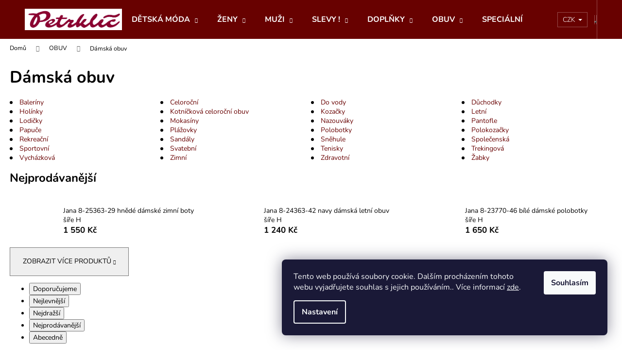

--- FILE ---
content_type: text/html; charset=utf-8
request_url: https://www.petrklic.cz/damska-obuv/?pv129=16182
body_size: 43675
content:
<!doctype html><html lang="cs" dir="ltr" class="header-background-dark external-fonts-loaded"><head><meta charset="utf-8" /><meta name="viewport" content="width=device-width,initial-scale=1" /><title>Dámská obuv - petrklic.cz</title><link rel="preconnect" href="https://cdn.myshoptet.com" /><link rel="dns-prefetch" href="https://cdn.myshoptet.com" /><link rel="preload" href="https://cdn.myshoptet.com/prj/dist/master/cms/libs/jquery/jquery-1.11.3.min.js" as="script" /><link href="https://cdn.myshoptet.com/prj/dist/master/cms/templates/frontend_templates/shared/css/font-face/nunito.css" rel="stylesheet"><link href="https://cdn.myshoptet.com/prj/dist/master/shop/dist/font-shoptet-12.css.d637f40c301981789c16.css" rel="stylesheet"><script>
dataLayer = [];
dataLayer.push({'shoptet' : {
    "pageId": 2736,
    "pageType": "category",
    "currency": "CZK",
    "currencyInfo": {
        "decimalSeparator": ",",
        "exchangeRate": 1,
        "priceDecimalPlaces": 0,
        "symbol": "K\u010d",
        "symbolLeft": 0,
        "thousandSeparator": " "
    },
    "language": "cs",
    "projectId": 334381,
    "category": {
        "guid": "bdcb4c4d-ca48-11ea-90ab-b8ca3a6a5ac4",
        "path": "OBUV | D\u00e1msk\u00e1 obuv",
        "parentCategoryGuid": "0646262b-6516-11ea-90ab-b8ca3a6a5ac4"
    },
    "cartInfo": {
        "id": null,
        "freeShipping": false,
        "freeShippingFrom": 0,
        "leftToFreeGift": {
            "formattedPrice": "0 K\u010d",
            "priceLeft": 0
        },
        "freeGift": false,
        "leftToFreeShipping": {
            "priceLeft": 0,
            "dependOnRegion": 0,
            "formattedPrice": "0 K\u010d"
        },
        "discountCoupon": [],
        "getNoBillingShippingPrice": {
            "withoutVat": 0,
            "vat": 0,
            "withVat": 0
        },
        "cartItems": [],
        "taxMode": "ORDINARY"
    },
    "cart": [],
    "customer": {
        "priceRatio": 1,
        "priceListId": 1,
        "groupId": null,
        "registered": false,
        "mainAccount": false
    }
}});
dataLayer.push({'cookie_consent' : {
    "marketing": "denied",
    "analytics": "denied"
}});
document.addEventListener('DOMContentLoaded', function() {
    shoptet.consent.onAccept(function(agreements) {
        if (agreements.length == 0) {
            return;
        }
        dataLayer.push({
            'cookie_consent' : {
                'marketing' : (agreements.includes(shoptet.config.cookiesConsentOptPersonalisation)
                    ? 'granted' : 'denied'),
                'analytics': (agreements.includes(shoptet.config.cookiesConsentOptAnalytics)
                    ? 'granted' : 'denied')
            },
            'event': 'cookie_consent'
        });
    });
});
</script>
<meta property="og:type" content="website"><meta property="og:site_name" content="petrklic.cz"><meta property="og:url" content="https://www.petrklic.cz/damska-obuv/?pv129=16182"><meta property="og:title" content="Dámská obuv - petrklic.cz"><meta name="author" content="petrklic.cz"><meta name="web_author" content="Shoptet.cz"><meta name="dcterms.rightsHolder" content="www.petrklic.cz"><meta name="robots" content="index,follow"><meta property="og:image" content="https://cdn.myshoptet.com/usr/www.petrklic.cz/user/logos/logo_pozad___1_2.jpg?t=1769144560"><meta property="og:description" content="Dámská obuv, petrklic.cz"><meta name="description" content="Dámská obuv, petrklic.cz"><style>:root {--color-primary: #680100;--color-primary-h: 1;--color-primary-s: 100%;--color-primary-l: 20%;--color-primary-hover: #343434;--color-primary-hover-h: 0;--color-primary-hover-s: 0%;--color-primary-hover-l: 20%;--color-secondary: #656565;--color-secondary-h: 0;--color-secondary-s: 0%;--color-secondary-l: 40%;--color-secondary-hover: #343434;--color-secondary-hover-h: 0;--color-secondary-hover-s: 0%;--color-secondary-hover-l: 20%;--color-tertiary: #E2E2E2;--color-tertiary-h: 0;--color-tertiary-s: 0%;--color-tertiary-l: 89%;--color-tertiary-hover: #E2E2E2;--color-tertiary-hover-h: 0;--color-tertiary-hover-s: 0%;--color-tertiary-hover-l: 89%;--color-header-background: #680100;--template-font: "Nunito";--template-headings-font: "Nunito";--header-background-url: url("[data-uri]");--cookies-notice-background: #1A1937;--cookies-notice-color: #F8FAFB;--cookies-notice-button-hover: #f5f5f5;--cookies-notice-link-hover: #27263f;--templates-update-management-preview-mode-content: "Náhled aktualizací šablony je aktivní pro váš prohlížeč."}</style>
    
    <link href="https://cdn.myshoptet.com/prj/dist/master/shop/dist/main-12.less.a712b24f4ee06168baf8.css" rel="stylesheet" />
        
<link rel="next" href="/damska-obuv/strana-2/?pv129=16182" />    <script>var shoptet = shoptet || {};</script>
    <script src="https://cdn.myshoptet.com/prj/dist/master/shop/dist/main-3g-header.js.05f199e7fd2450312de2.js"></script>
<!-- User include --><!-- api 473(125) html code header -->

                <style>
                    #order-billing-methods .radio-wrapper[data-guid="90077db0-9b1f-11ed-9510-b8ca3a6063f8"]:not(.cggooglepay), #order-billing-methods .radio-wrapper[data-guid="d539a486-71f4-11ec-90ab-b8ca3a6a5ac4"]:not(.cgapplepay) {
                        display: none;
                    }
                </style>
                <script type="text/javascript">
                    document.addEventListener('DOMContentLoaded', function() {
                        if (getShoptetDataLayer('pageType') === 'billingAndShipping') {
                            
                try {
                    if (window.ApplePaySession && window.ApplePaySession.canMakePayments()) {
                        document.querySelector('#order-billing-methods .radio-wrapper[data-guid="d539a486-71f4-11ec-90ab-b8ca3a6a5ac4"]').classList.add('cgapplepay');
                    }
                } catch (err) {} 
            
                            
                const cgBaseCardPaymentMethod = {
                        type: 'CARD',
                        parameters: {
                            allowedAuthMethods: ["PAN_ONLY", "CRYPTOGRAM_3DS"],
                            allowedCardNetworks: [/*"AMEX", "DISCOVER", "INTERAC", "JCB",*/ "MASTERCARD", "VISA"]
                        }
                };
                
                function cgLoadScript(src, callback)
                {
                    var s,
                        r,
                        t;
                    r = false;
                    s = document.createElement('script');
                    s.type = 'text/javascript';
                    s.src = src;
                    s.onload = s.onreadystatechange = function() {
                        if ( !r && (!this.readyState || this.readyState == 'complete') )
                        {
                            r = true;
                            callback();
                        }
                    };
                    t = document.getElementsByTagName('script')[0];
                    t.parentNode.insertBefore(s, t);
                } 
                
                function cgGetGoogleIsReadyToPayRequest() {
                    return Object.assign(
                        {},
                        {
                            apiVersion: 2,
                            apiVersionMinor: 0
                        },
                        {
                            allowedPaymentMethods: [cgBaseCardPaymentMethod]
                        }
                    );
                }

                function onCgGooglePayLoaded() {
                    let paymentsClient = new google.payments.api.PaymentsClient({environment: 'PRODUCTION'});
                    paymentsClient.isReadyToPay(cgGetGoogleIsReadyToPayRequest()).then(function(response) {
                        if (response.result) {
                            document.querySelector('#order-billing-methods .radio-wrapper[data-guid="90077db0-9b1f-11ed-9510-b8ca3a6063f8"]').classList.add('cggooglepay');	 	 	 	 	 
                        }
                    })
                    .catch(function(err) {});
                }
                
                cgLoadScript('https://pay.google.com/gp/p/js/pay.js', onCgGooglePayLoaded);
            
                        }
                    });
                </script> 
                
<!-- project html code header -->
<link rel="apple-touch-icon" sizes="114x114" href="/user/documents/apple-touch-icon.png">
<link rel="icon" type="image/png" sizes="32x32" href="/user/documents/favicon-32x32.png">
<link rel="icon" type="image/png" sizes="16x16" href="/user/documents/favicon-16x16.png">
<link rel="manifest" href="/user/documents/site.webmanifest">
<link rel="mask-icon" href="/user/documents/safari-pinned-tab.svg" color="#5bbad5">
<link rel="shortcut icon" href="/user/documents/favicon.ico">
<link type="text/css" rel="stylesheet" media="screen" href="/user/documents/ladzo/ladzo.css?v1.0006" />
<script type="text/javascript" src="/user/documents/upload/Ladzo/videaProduktu.js?v1.004"></script>
<meta name="msapplication-TileColor" content="#da532c">
<meta name="msapplication-config" content="/user/documents/browserconfig.xml">
<meta name="theme-color" content="#ffffff">

<STYLE>
.slider-wrapper, .filter-sections > .filter-section-default, .type-category .box-search, .type-category .box-categories, #manufacturer-filter, .widget-parameter-wrapper ~ .widget-parameter-wrapper, .filter-count, #category-filter-hover .filter-section:last-of-type, .products-inline.products-top>div:nth-of-type(4) {display: none;}
.products-block > div .p .availability {padding-top: 10px;}
.filter-section h4 {width: 100%;font-size: 16px;}
.filter-section form {width: 100%;}
.products-inline.products-top > div .p {height: 100%;}
#content .filter-section fieldset div {width: auto;margin-right:10px;margin-bottom: 10px;}
.type-category #content h4 {margin-bottom:30px;}
.filter-section.filter-section-parametric input[type="checkbox"]+label, .filter-section.filter-section-parametric input[type="radio"]+label {width: 60px;height: 35px;background: #dedede; line-height: 33px;margin-right:0;    padding-left: 0;text-align: center}
.filter-section.filter-section-parametric input[type="checkbox"]:checked+label::after, .filter-section.filter-section-parametric input[type="radio"]:checked+label::after {    background-color: transparent;width: 60px;height: 35px;border-color: #000;left: 0;}
.filter-section.filter-section-parametric input[type="checkbox"]+label::before, .filter-section.filter-section-parametric input[type="radio"]+label::before {background-color:transparent;border-color:transparent; width: 60px;height: 35px;}
.filters-wrapper .filter-section {display:none;}
.products-inline.products-top>div {flex-wrap: wrap;}
#category-filter-hover .filter-section:first-child, .filter-section.filter-section-parametric {border-top: none;}
.products-inline.products-top>.product h4{font-size: 20px;}
.in-podprsenky #content .filter-section.filter-section-parametric fieldset div:nth-child(4n+2), .in-podprsenky #footer .filter-section.filter-section-parametric fieldset div:nth-child(4n+2), #content .filter-section.filter-section-parametric fieldset div:nth-child(4n+1), #footer .filter-section.filter-section-parametric fieldset div:nth-child(4n+1), #content .filter-section fieldset div:nth-child(4n+1), #footer .filter-section fieldset div:nth-child(4n+1), #content .filter-section.filter-section-parametric fieldset div:nth-child(4n+2), #footer .filter-section.filter-section-parametric fieldset div:nth-child(4n+2) {clear:none;}
@media (min-width: 1200px){
.columns-3 .products-block > div, .columns-4 .products-block>div {width: 25%;}
}
</STYLE>
<script>
window.Ladzo={
	tmpVerze:1.0001,
  videaProduktu:{
  	 test:true,
     zobrazit: true,    
  },
};
</script>

<!-- /User include --><link rel="canonical" href="https://www.petrklic.cz/damska-obuv/" />    <!-- Global site tag (gtag.js) - Google Analytics -->
    <script async src="https://www.googletagmanager.com/gtag/js?id=G-VYTDT2833X"></script>
    <script>
        
        window.dataLayer = window.dataLayer || [];
        function gtag(){dataLayer.push(arguments);}
        

                    console.debug('default consent data');

            gtag('consent', 'default', {"ad_storage":"denied","analytics_storage":"denied","ad_user_data":"denied","ad_personalization":"denied","wait_for_update":500});
            dataLayer.push({
                'event': 'default_consent'
            });
        
        gtag('js', new Date());

        
                gtag('config', 'G-VYTDT2833X', {"groups":"GA4","send_page_view":false,"content_group":"category","currency":"CZK","page_language":"cs"});
        
        
        
        
        
        
                    gtag('event', 'page_view', {"send_to":"GA4","page_language":"cs","content_group":"category","currency":"CZK"});
        
        
        
        
        
        
        
        
        
        
        
        
        
        document.addEventListener('DOMContentLoaded', function() {
            if (typeof shoptet.tracking !== 'undefined') {
                for (var id in shoptet.tracking.bannersList) {
                    gtag('event', 'view_promotion', {
                        "send_to": "UA",
                        "promotions": [
                            {
                                "id": shoptet.tracking.bannersList[id].id,
                                "name": shoptet.tracking.bannersList[id].name,
                                "position": shoptet.tracking.bannersList[id].position
                            }
                        ]
                    });
                }
            }

            shoptet.consent.onAccept(function(agreements) {
                if (agreements.length !== 0) {
                    console.debug('gtag consent accept');
                    var gtagConsentPayload =  {
                        'ad_storage': agreements.includes(shoptet.config.cookiesConsentOptPersonalisation)
                            ? 'granted' : 'denied',
                        'analytics_storage': agreements.includes(shoptet.config.cookiesConsentOptAnalytics)
                            ? 'granted' : 'denied',
                                                                                                'ad_user_data': agreements.includes(shoptet.config.cookiesConsentOptPersonalisation)
                            ? 'granted' : 'denied',
                        'ad_personalization': agreements.includes(shoptet.config.cookiesConsentOptPersonalisation)
                            ? 'granted' : 'denied',
                        };
                    console.debug('update consent data', gtagConsentPayload);
                    gtag('consent', 'update', gtagConsentPayload);
                    dataLayer.push(
                        { 'event': 'update_consent' }
                    );
                }
            });
        });
    </script>
</head><body class="desktop id-2736 in-damska-obuv template-12 type-category one-column-body columns-3 ums_forms_redesign--off ums_a11y_category_page--on ums_discussion_rating_forms--off ums_flags_display_unification--on ums_a11y_login--on mobile-header-version-0"><noscript>
    <style>
        #header {
            padding-top: 0;
            position: relative !important;
            top: 0;
        }
        .header-navigation {
            position: relative !important;
        }
        .overall-wrapper {
            margin: 0 !important;
        }
        body:not(.ready) {
            visibility: visible !important;
        }
    </style>
    <div class="no-javascript">
        <div class="no-javascript__title">Musíte změnit nastavení vašeho prohlížeče</div>
        <div class="no-javascript__text">Podívejte se na: <a href="https://www.google.com/support/bin/answer.py?answer=23852">Jak povolit JavaScript ve vašem prohlížeči</a>.</div>
        <div class="no-javascript__text">Pokud používáte software na blokování reklam, může být nutné povolit JavaScript z této stránky.</div>
        <div class="no-javascript__text">Děkujeme.</div>
    </div>
</noscript>

        <div id="fb-root"></div>
        <script>
            window.fbAsyncInit = function() {
                FB.init({
//                    appId            : 'your-app-id',
                    autoLogAppEvents : true,
                    xfbml            : true,
                    version          : 'v19.0'
                });
            };
        </script>
        <script async defer crossorigin="anonymous" src="https://connect.facebook.net/cs_CZ/sdk.js"></script>    <div class="siteCookies siteCookies--right siteCookies--dark js-siteCookies" role="dialog" data-testid="cookiesPopup" data-nosnippet>
        <div class="siteCookies__form">
            <div class="siteCookies__content">
                <div class="siteCookies__text">
                    Tento web používá soubory cookie. Dalším procházením tohoto webu vyjadřujete souhlas s jejich používáním.. Více informací <a href="http://www.petrklic.cz/podminky-ochrany-osobnich-udaju/" target="\">zde</a>.
                </div>
                <p class="siteCookies__links">
                    <button class="siteCookies__link js-cookies-settings" aria-label="Nastavení cookies" data-testid="cookiesSettings">Nastavení</button>
                </p>
            </div>
            <div class="siteCookies__buttonWrap">
                                <button class="siteCookies__button js-cookiesConsentSubmit" value="all" aria-label="Přijmout cookies" data-testid="buttonCookiesAccept">Souhlasím</button>
            </div>
        </div>
        <script>
            document.addEventListener("DOMContentLoaded", () => {
                const siteCookies = document.querySelector('.js-siteCookies');
                document.addEventListener("scroll", shoptet.common.throttle(() => {
                    const st = document.documentElement.scrollTop;
                    if (st > 1) {
                        siteCookies.classList.add('siteCookies--scrolled');
                    } else {
                        siteCookies.classList.remove('siteCookies--scrolled');
                    }
                }, 100));
            });
        </script>
    </div>
<a href="#content" class="skip-link sr-only">Přejít na obsah</a><div class="overall-wrapper">
    <div class="user-action">
                        <dialog id="login" class="dialog dialog--modal dialog--fullscreen js-dialog--modal" aria-labelledby="loginHeading">
        <div class="dialog__close dialog__close--arrow">
                        <button type="button" class="btn toggle-window-arr" data-dialog-close data-testid="backToShop">Zpět <span>do obchodu</span></button>
            </div>
        <div class="dialog__wrapper">
            <div class="dialog__content dialog__content--form">
                <div class="dialog__header">
                    <h2 id="loginHeading" class="dialog__heading dialog__heading--login">Přihlášení k vašemu účtu</h2>
                </div>
                <div id="customerLogin" class="dialog__body">
                    <form action="/action/Customer/Login/" method="post" id="formLoginIncluded" class="csrf-enabled formLogin" data-testid="formLogin"><input type="hidden" name="referer" value="" /><div class="form-group"><div class="input-wrapper email js-validated-element-wrapper no-label"><input type="email" name="email" class="form-control" autofocus placeholder="E-mailová adresa (např. jan@novak.cz)" data-testid="inputEmail" autocomplete="email" required /></div></div><div class="form-group"><div class="input-wrapper password js-validated-element-wrapper no-label"><input type="password" name="password" class="form-control" placeholder="Heslo" data-testid="inputPassword" autocomplete="current-password" required /><span class="no-display">Nemůžete vyplnit toto pole</span><input type="text" name="surname" value="" class="no-display" /></div></div><div class="form-group"><div class="login-wrapper"><button type="submit" class="btn btn-secondary btn-text btn-login" data-testid="buttonSubmit">Přihlásit se</button><div class="password-helper"><a href="/registrace/" data-testid="signup" rel="nofollow">Nová registrace</a><a href="/klient/zapomenute-heslo/" rel="nofollow">Zapomenuté heslo</a></div></div></div></form>
                </div>
            </div>
        </div>
    </dialog>
            </div>
<header id="header"><div class="container navigation-wrapper"><div class="site-name"><a href="/" data-testid="linkWebsiteLogo"><img src="https://cdn.myshoptet.com/usr/www.petrklic.cz/user/logos/logo_pozad___1_2.jpg" alt="petrklic.cz" fetchpriority="low" /></a></div><nav id="navigation" aria-label="Hlavní menu" data-collapsible="true"><div class="navigation-in menu"><ul class="menu-level-1" role="menubar" data-testid="headerMenuItems"><li class="menu-item-6386 ext" role="none"><a href="/detska-moda-2/" data-testid="headerMenuItem" role="menuitem" aria-haspopup="true" aria-expanded="false"><b>DĚTSKÁ MÓDA</b><span class="submenu-arrow"></span></a><ul class="menu-level-2" aria-label="DĚTSKÁ MÓDA" tabindex="-1" role="menu"><li class="menu-item-6389" role="none"><a href="/detske-obleceni/" data-testid="headerMenuItem" role="menuitem"><span>Dětské oblečení</span></a>
                        </li></ul></li>
<li class="menu-item-699 ext" role="none"><a href="/damska-moda/" data-testid="headerMenuItem" role="menuitem" aria-haspopup="true" aria-expanded="false"><b>ŽENY</b><span class="submenu-arrow"></span></a><ul class="menu-level-2" aria-label="ŽENY" tabindex="-1" role="menu"><li class="menu-item-1941" role="none"><a href="/halenky--tuniky--kosile-2/" data-testid="headerMenuItem" role="menuitem"><span>Halenky, tuniky, roláky, košile</span></a>
                        </li><li class="menu-item-1965" role="none"><a href="/kalhoty-a-leginy-2/" data-testid="headerMenuItem" role="menuitem"><span>Kalhoty a legíny</span></a>
                        </li><li class="menu-item-2037" role="none"><a href="/sukne-3/" data-testid="headerMenuItem" role="menuitem"><span>Sukně</span></a>
                        </li><li class="menu-item-1923" role="none"><a href="/saty-2/" data-testid="headerMenuItem" role="menuitem"><span>Šaty</span></a>
                        </li><li class="menu-item-1929" role="none"><a href="/kabatky--saka-a-kostymky-2/" data-image="https://cdn.myshoptet.com/usr/www.petrklic.cz/user/categories/thumb/kabatky-pro-plnostihle.jpg" data-testid="headerMenuItem" role="menuitem"><span>Kabátky, saka a bolerka</span></a>
                        </li><li class="menu-item-1947" role="none"><a href="/kabaty-a-bundy-2/" data-testid="headerMenuItem" role="menuitem"><span>Kabáty a bundy</span></a>
                        </li><li class="menu-item-4161" role="none"><a href="/body-4/" data-testid="headerMenuItem" role="menuitem"><span>Barety, klobouky</span></a>
                        </li><li class="menu-item-2031" role="none"><a href="/svetry--kardigany--ponca-2/" data-testid="headerMenuItem" role="menuitem"><span>Svetry, kardigany, ponča</span></a>
                        </li><li class="menu-item-1956" role="none"><a href="/mikiny-a-vesty-2/" data-testid="headerMenuItem" role="menuitem"><span>Mikiny a vesty</span></a>
                        </li><li class="menu-item-1950" role="none"><a href="/nocni-kosile--pyzama--zupany-2/" data-testid="headerMenuItem" role="menuitem"><span>Noční košile, pyžama, župany</span></a>
                        </li><li class="menu-item-6307" role="none"><a href="/plavky-4/" data-testid="headerMenuItem" role="menuitem"><span>Plavky</span></a>
                        </li><li class="menu-item-1917" role="none"><a href="/spodni-pradlo-3/" data-testid="headerMenuItem" role="menuitem"><span>Spodní prádlo</span></a>
                        </li><li class="menu-item-2127" role="none"><a href="/tricka-2/" data-testid="headerMenuItem" role="menuitem"><span>Trička a polokošile</span></a>
                        </li><li class="menu-item-1998" role="none"><a href="/topy-a-tilka-2/" data-testid="headerMenuItem" role="menuitem"><span>Topy a tílka</span></a>
                        </li><li class="menu-item-2229" role="none"><a href="/ponozky-a-puncochy-2/" data-testid="headerMenuItem" role="menuitem"><span>Ponožky a punčochy</span></a>
                        </li><li class="menu-item-2196" role="none"><a href="/domaci-odevy-a-zastery-4/" data-testid="headerMenuItem" role="menuitem"><span>Domácí oděvy a zástěry</span></a>
                        </li><li class="menu-item-3045" role="none"><a href="/fleece-vesty-a-bundy/" data-testid="headerMenuItem" role="menuitem"><span>Fleece vesty a bundy</span></a>
                        </li><li class="menu-item-6295" role="none"><a href="/akce-2/" data-testid="headerMenuItem" role="menuitem"><span>AKCE do 28.2.</span></a>
                        </li></ul></li>
<li class="menu-item-1932 ext" role="none"><a href="/panska-moda/" data-testid="headerMenuItem" role="menuitem" aria-haspopup="true" aria-expanded="false"><b>MUŽI</b><span class="submenu-arrow"></span></a><ul class="menu-level-2" aria-label="MUŽI" tabindex="-1" role="menu"><li class="menu-item-3048" role="none"><a href="/polokosile/" data-testid="headerMenuItem" role="menuitem"><span>Pánské polokošile</span></a>
                        </li><li class="menu-item-2250" role="none"><a href="/panska-trika-2/" data-testid="headerMenuItem" role="menuitem"><span>Pánská trika</span></a>
                        </li><li class="menu-item-2046" role="none"><a href="/panske-kalhoty-2/" data-testid="headerMenuItem" role="menuitem"><span>Pánské capri, bermudy, sportovní kalhoty</span></a>
                        </li><li class="menu-item-2052" role="none"><a href="/panske-kosile-3/" data-testid="headerMenuItem" role="menuitem"><span>Pánské košile</span></a>
                        </li><li class="menu-item-1935" role="none"><a href="/panske-svetry--mikiny-a-vesty-2/" data-testid="headerMenuItem" role="menuitem"><span>Pánské mikiny a svetry</span></a>
                        </li><li class="menu-item-3786" role="none"><a href="/panske-vesty--outdoor/" data-testid="headerMenuItem" role="menuitem"><span>Pánské vesty</span></a>
                        </li><li class="menu-item-1986" role="none"><a href="/panska-pyzama-a-zupany/" data-testid="headerMenuItem" role="menuitem"><span>Pánská pyžama a župany</span></a>
                        </li><li class="menu-item-2259" role="none"><a href="/panske-spodni-pradlo-a-plavky-2/" data-testid="headerMenuItem" role="menuitem"><span>Pánské spodní prádlo a plavky</span></a>
                        </li><li class="menu-item-4104" role="none"><a href="/panske-funkcni-pradlo/" data-testid="headerMenuItem" role="menuitem"><span>Pánské funkční prádlo</span></a>
                        </li><li class="menu-item-3144" role="none"><a href="/ponozky-a-podkolenky/" data-testid="headerMenuItem" role="menuitem"><span>Ponožky a podkolenky</span></a>
                        </li><li class="menu-item-2091" role="none"><a href="/panske-doplnky-2/" data-testid="headerMenuItem" role="menuitem"><span>Pánské doplňky</span></a>
                        </li><li class="menu-item-2076" role="none"><a href="/panske-bundy--saka-a-kabaty/" data-testid="headerMenuItem" role="menuitem"><span>Pánské bundy, saka a kabáty</span></a>
                        </li><li class="menu-item-2568" role="none"><a href="/panske-pracovni-odevy/" data-testid="headerMenuItem" role="menuitem"><span>Pánské pracovní oděvy</span></a>
                        </li><li class="menu-item-3861" role="none"><a href="/panske-sortky-a-bermudy/" data-testid="headerMenuItem" role="menuitem"><span>Pánské šortky a bermudy</span></a>
                        </li><li class="menu-item-3039" role="none"><a href="/fleece-bundy-a-vesty/" data-testid="headerMenuItem" role="menuitem"><span>Fleece bundy a vesty</span></a>
                        </li></ul></li>
<li class="menu-item-2961 ext" role="none"><a href="/obleceni-pro-plnostihle-slevy/" data-testid="headerMenuItem" role="menuitem" aria-haspopup="true" aria-expanded="false"><b>SLEVY !</b><span class="submenu-arrow"></span></a><ul class="menu-level-2" aria-label="SLEVY !" tabindex="-1" role="menu"><li class="menu-item-4218" role="none"><a href="/halenky--tuniky--kosile-3/" data-testid="headerMenuItem" role="menuitem"><span>Halenky, tuniky, košile</span></a>
                        </li><li class="menu-item-4221" role="none"><a href="/saty-11/" data-testid="headerMenuItem" role="menuitem"><span>Šaty</span></a>
                        </li><li class="menu-item-4215" role="none"><a href="/kabatky--saka--kostymky--bolerka/" data-testid="headerMenuItem" role="menuitem"><span>Kabátky, saka, kostýmky, bolerka</span></a>
                        </li><li class="menu-item-4224" role="none"><a href="/mikiny--vesty/" data-testid="headerMenuItem" role="menuitem"><span>Mikiny, vesty</span></a>
                        </li><li class="menu-item-4227" role="none"><a href="/topy-a-tilka-4/" data-testid="headerMenuItem" role="menuitem"><span>Topy a tílka</span></a>
                        </li><li class="menu-item-4230" role="none"><a href="/tricka-a-polokosile/" data-testid="headerMenuItem" role="menuitem"><span>Trička a polokošile</span></a>
                        </li><li class="menu-item-4758" role="none"><a href="/plavky-3/" data-testid="headerMenuItem" role="menuitem"><span>Plavky doprodej</span></a>
                        </li><li class="menu-item-4233" role="none"><a href="/kalhoty-a-leginy-3/" data-testid="headerMenuItem" role="menuitem"><span>Kalhoty a legíny</span></a>
                        </li><li class="menu-item-4236" role="none"><a href="/sukne-66/" data-testid="headerMenuItem" role="menuitem"><span>Sukně</span></a>
                        </li><li class="menu-item-4239" role="none"><a href="/svetry-6/" data-testid="headerMenuItem" role="menuitem"><span>Svetry, kardigany</span></a>
                        </li><li class="menu-item-4206" role="none"><a href="/bundy-a-kabaty/" data-testid="headerMenuItem" role="menuitem"><span>Bundy, kabáty a teplé vesty</span></a>
                        </li><li class="menu-item-4242" role="none"><a href="/spodni-pradlo-6/" data-testid="headerMenuItem" role="menuitem"><span>Spodní prádlo</span></a>
                        </li><li class="menu-item-4245" role="none"><a href="/nocni-pradlo-2/" data-testid="headerMenuItem" role="menuitem"><span>Noční prádlo</span></a>
                        </li><li class="menu-item-4251" role="none"><a href="/doplnky-4/" data-testid="headerMenuItem" role="menuitem"><span>Doplňky</span></a>
                        </li><li class="menu-item-4209" role="none"><a href="/pro-pany/" data-testid="headerMenuItem" role="menuitem"><span>Pro pány</span></a>
                        </li><li class="menu-item-4311" role="none"><a href="/ponozky-a-podkolenky-2/" data-testid="headerMenuItem" role="menuitem"><span>Ponožky a podkolenky</span></a>
                        </li><li class="menu-item-4788" role="none"><a href="/domaci-odevy/" data-testid="headerMenuItem" role="menuitem"><span>Domácí oděvy</span></a>
                        </li><li class="menu-item-4884" role="none"><a href="/slevy-lental/" data-testid="headerMenuItem" role="menuitem"><span>Slevy LENTAL</span></a>
                        </li><li class="menu-item-4944" role="none"><a href="/kosmetika-pred-koncem-expirace/" data-testid="headerMenuItem" role="menuitem"><span>Kosmetika před koncem expirace</span></a>
                        </li><li class="menu-item-5991" role="none"><a href="/darky-2/" data-testid="headerMenuItem" role="menuitem"><span>Dárky</span></a>
                        </li></ul></li>
<li class="menu-item-1971 ext" role="none"><a href="/doplnky/" data-testid="headerMenuItem" role="menuitem" aria-haspopup="true" aria-expanded="false"><b>DOPLŇKY</b><span class="submenu-arrow"></span></a><ul class="menu-level-2" aria-label="DOPLŇKY" tabindex="-1" role="menu"><li class="menu-item-6373" role="none"><a href="/saly--satky--cepice--rukavice--stoklasa/" data-testid="headerMenuItem" role="menuitem"><span>Šály, šátky, čepice, rukavice (Stoklasa)</span></a>
                        </li><li class="menu-item-6355" role="none"><a href="/darkove-cukrovinky/" data-testid="headerMenuItem" role="menuitem"><span>Dárkové cukrovinky</span></a>
                        </li><li class="menu-item-2583" role="none"><a href="/kosmetika/" data-testid="headerMenuItem" role="menuitem"><span>Dárková kosmetika</span></a>
                        </li><li class="menu-item-6343" role="none"><a href="/polstare-bavlnene-i-dekoracni/" data-testid="headerMenuItem" role="menuitem"><span>Vánoční polštáře</span></a>
                        </li><li class="menu-item-6310" role="none"><a href="/kabelky--tasky/" data-testid="headerMenuItem" role="menuitem"><span>Kabelky, tašky</span></a>
                        </li><li class="menu-item-3663" role="none"><a href="/sle/" data-testid="headerMenuItem" role="menuitem"><span>Šle</span></a>
                        </li><li class="menu-item-2232" role="none"><a href="/ponozky-2/" data-testid="headerMenuItem" role="menuitem"><span>Ponožky</span></a>
                        </li><li class="menu-item-3624" role="none"><a href="/podkolenky-3/" data-testid="headerMenuItem" role="menuitem"><span>Podkolenky</span></a>
                        </li><li class="menu-item-2217" role="none"><a href="/sperky-2/" data-testid="headerMenuItem" role="menuitem"><span>Šperky</span></a>
                        </li><li class="menu-item-2160" role="none"><a href="/saly--satky--cepice--rukavice-2/" data-testid="headerMenuItem" role="menuitem"><span>Šály, šátky, čepice a barety</span></a>
                        </li><li class="menu-item-2397" role="none"><a href="/destniky-3/" data-testid="headerMenuItem" role="menuitem"><span>Deštníky a pláštěnky</span></a>
                        </li><li class="menu-item-2310" role="none"><a href="/kapesniky-3/" data-testid="headerMenuItem" role="menuitem"><span>Kapesníky</span></a>
                        </li><li class="menu-item-5202" role="none"><a href="/modni-doplnky/" data-testid="headerMenuItem" role="menuitem"><span>Tašky</span></a>
                        </li><li class="menu-item-1974" role="none"><a href="/kabelky--tasky--penezenky-2/" data-testid="headerMenuItem" role="menuitem"><span>Kabelky, tašky, peněženky</span></a>
                        </li><li class="menu-item-2289" role="none"><a href="/pouzdra-na-bryle--zrcatka/" data-testid="headerMenuItem" role="menuitem"><span>Pouzdra na brýle, zrcátka, manikúry</span></a>
                        </li><li class="menu-item-2304" role="none"><a href="/vychytavky-pro-zeny/" data-testid="headerMenuItem" role="menuitem"><span>Vychytávky pro ženy</span></a>
                        </li><li class="menu-item-6215" role="none"><a href="/sijeme-polstarky-a-polstare/" data-testid="headerMenuItem" role="menuitem"><span>Šijeme polštáře a ubrusy</span></a>
                        </li><li class="menu-item-2316" role="none"><a href="/masle--celenky--spony-do-vlasu-2/" data-testid="headerMenuItem" role="menuitem"><span>Mašle, čelenky, spony do vlasů</span></a>
                        </li><li class="menu-item-3171" role="none"><a href="/latkova-domaci-obuv/" data-testid="headerMenuItem" role="menuitem"><span>Látková domácí obuv</span></a>
                        </li><li class="menu-item-5985" role="none"><a href="/saly--satky--cepice--rukavice/" data-testid="headerMenuItem" role="menuitem"><span>Šály, šátky, čepice, rukavice</span></a>
                        </li><li class="menu-item-5001" role="none"><a href="/nuzky/" data-testid="headerMenuItem" role="menuitem"><span>Nůžky</span></a>
                        </li><li class="menu-item-5922" role="none"><a href="/bytovy-textil-2/" data-testid="headerMenuItem" role="menuitem"><span>Bytový textil</span></a>
                        </li></ul></li>
<li class="menu-item-2490 ext" role="none"><a href="/obuv/" data-testid="headerMenuItem" role="menuitem" aria-haspopup="true" aria-expanded="false"><b>OBUV</b><span class="submenu-arrow"></span></a><ul class="menu-level-2" aria-label="OBUV" tabindex="-1" role="menu"><li class="menu-item-2736 active" role="none"><a href="/damska-obuv/" data-testid="headerMenuItem" role="menuitem"><span>Dámská obuv</span></a>
                        </li><li class="menu-item-3309" role="none"><a href="/panska-obuv/" data-testid="headerMenuItem" role="menuitem"><span>Pánská obuv</span></a>
                        </li><li class="menu-item-2493" role="none"><a href="/doplnky-k-obuvi/" data-testid="headerMenuItem" role="menuitem"><span>Doplňky k obuvi</span></a>
                        </li><li class="menu-item-3276" role="none"><a href="/detska-obuv/" data-testid="headerMenuItem" role="menuitem"><span>Dětská obuv</span></a>
                        </li><li class="menu-item-5949" role="none"><a href="/jana-damske-boty-sire-h/" data-testid="headerMenuItem" role="menuitem"><span>Zn. Jana - dámské boty šíře H</span></a>
                        </li></ul></li>
<li class="menu-item-3138 ext" role="none"><a href="/vybirame/" data-testid="headerMenuItem" role="menuitem" aria-haspopup="true" aria-expanded="false"><b>SPECIÁLNÍ KATEGORIE</b><span class="submenu-arrow"></span></a><ul class="menu-level-2" aria-label="SPECIÁLNÍ KATEGORIE" tabindex="-1" role="menu"><li class="menu-item-4401" role="none"><a href="/spolecenska-moda/" data-testid="headerMenuItem" role="menuitem"><span>Společenská móda</span></a>
                        </li><li class="menu-item-6177" role="none"><a href="/malfini/" data-testid="headerMenuItem" role="menuitem"><span>Trička a mikiny Malfini</span></a>
                        </li><li class="menu-item-2004" role="none"><a href="/detska-moda/" data-testid="headerMenuItem" role="menuitem"><span>DĚTI</span></a>
                        </li><li class="menu-item-3672" role="none"><a href="/obleceni-z-bavlny-s-elastanem-pro-plnostihle/" data-image="https://cdn.myshoptet.com/usr/www.petrklic.cz/user/categories/thumb/overzise_anglicke_ruze_pro_plnostihle_web.jpg" data-testid="headerMenuItem" role="menuitem"><span>Bavlna s elastanem pro plnoštíhlé</span></a>
                        </li><li class="menu-item-3261" role="none"><a href="/spaci-ponozky/" data-image="https://cdn.myshoptet.com/usr/www.petrklic.cz/user/categories/thumb/spaci_prouzek_vzor_06_(1).jpg" data-testid="headerMenuItem" role="menuitem"><span>Spací ponožky</span></a>
                        </li><li class="menu-item-4794" role="none"><a href="/karko/" data-testid="headerMenuItem" role="menuitem"><span>KARKO</span></a>
                        </li><li class="menu-item-3918" role="none"><a href="/tisky-na-cerne/" data-testid="headerMenuItem" role="menuitem"><span>Tisky na černé</span></a>
                        </li><li class="menu-item-4080" role="none"><a href="/mikiny-pro-celou-rodinu/" data-testid="headerMenuItem" role="menuitem"><span>Mikiny pro celou rodinu</span></a>
                        </li><li class="menu-item-4356" role="none"><a href="/vyborna-vina/" data-testid="headerMenuItem" role="menuitem"><span>Výborná vína</span></a>
                        </li><li class="menu-item-4722" role="none"><a href="/awis/" data-testid="headerMenuItem" role="menuitem"><span>AWIS</span></a>
                        </li><li class="menu-item-4416" role="none"><a href="/lental/" data-testid="headerMenuItem" role="menuitem"><span>LENTAL</span></a>
                        </li><li class="menu-item-4434" role="none"><a href="/sandra/" data-testid="headerMenuItem" role="menuitem"><span>SANDRA</span></a>
                        </li><li class="menu-item-4632" role="none"><a href="/akce-30--sleva/" data-testid="headerMenuItem" role="menuitem"><span>AKCE 30% SLEVA</span></a>
                        </li></ul></li>
<li class="menu-item-29" role="none"><a href="/kontakty/" data-testid="headerMenuItem" role="menuitem" aria-expanded="false"><b>Kontakty - máte nějaký dotaz?</b></a></li>
</ul></div><span class="navigation-close"></span></nav><div class="menu-helper" data-testid="hamburgerMenu"><span>Více</span></div>

    <div class="navigation-buttons">
            <div class="dropdown">
        <span>Ceny v:</span>
        <button id="topNavigationDropdown" type="button" data-toggle="dropdown" aria-haspopup="true" aria-expanded="false">
            CZK
            <span class="caret"></span>
        </button>
        <ul class="dropdown-menu" aria-labelledby="topNavigationDropdown"><li><a href="/action/Currency/changeCurrency/?currencyCode=CZK" rel="nofollow">CZK</a></li><li><a href="/action/Currency/changeCurrency/?currencyCode=EUR" rel="nofollow">EUR</a></li></ul>
    </div>
        <a href="#" class="toggle-window" data-target="search" data-testid="linkSearchIcon"><span class="sr-only">Hledat</span></a>
                    
        <button class="top-nav-button top-nav-button-login" type="button" data-dialog-id="login" aria-haspopup="dialog" aria-controls="login" data-testid="signin">
            <span class="sr-only">Přihlášení</span>
        </button>
                    <a href="/kosik/" class="toggle-window cart-count" data-target="cart" data-testid="headerCart" rel="nofollow" aria-haspopup="dialog" aria-expanded="false" aria-controls="cart-widget"><span class="sr-only">Nákupní košík</span></a>
        <a href="#" class="toggle-window" data-target="navigation" data-testid="hamburgerMenu"><span class="sr-only">Menu</span></a>
    </div>

</div></header><!-- / header -->


<div id="content-wrapper" class="container_resetted content-wrapper">
    
                                <div class="breadcrumbs" itemscope itemtype="https://schema.org/BreadcrumbList">
                                                                            <span id="navigation-first" data-basetitle="petrklic.cz" itemprop="itemListElement" itemscope itemtype="https://schema.org/ListItem">
                <a href="/" itemprop="item" ><span itemprop="name">Domů</span></a>
                <span class="navigation-bullet">/</span>
                <meta itemprop="position" content="1" />
            </span>
                                <span id="navigation-1" itemprop="itemListElement" itemscope itemtype="https://schema.org/ListItem">
                <a href="/obuv/" itemprop="item" data-testid="breadcrumbsSecondLevel"><span itemprop="name">OBUV</span></a>
                <span class="navigation-bullet">/</span>
                <meta itemprop="position" content="2" />
            </span>
                                            <span id="navigation-2" itemprop="itemListElement" itemscope itemtype="https://schema.org/ListItem" data-testid="breadcrumbsLastLevel">
                <meta itemprop="item" content="https://www.petrklic.cz/damska-obuv/?pv129=16182" />
                <meta itemprop="position" content="3" />
                <span itemprop="name" data-title="Dámská obuv">Dámská obuv</span>
            </span>
            </div>
            
    <div class="content-wrapper-in">
                <main id="content" class="content wide">
                            <div class="category-top">
            <h1 class="category-title" data-testid="titleCategory">Dámská obuv</h1>
                            
                                
            <ul class="subcategories">
                                                <li class="col-xs-6 col-sm-4 col-lg-3 col-xl-2">
                        <a href="/baleriny/">
                            
                            <span class="text">
                                Baleríny
                            </span>
                        </a>
                    </li>
                                    <li class="col-xs-6 col-sm-4 col-lg-3 col-xl-2">
                        <a href="/celorocni-3/">
                            
                            <span class="text">
                                Celoroční
                            </span>
                        </a>
                    </li>
                                    <li class="col-xs-6 col-sm-4 col-lg-3 col-xl-2">
                        <a href="/do-vody-2/">
                            
                            <span class="text">
                                Do vody
                            </span>
                        </a>
                    </li>
                                    <li class="col-xs-6 col-sm-4 col-lg-3 col-xl-2">
                        <a href="/duchodky-2/">
                            
                            <span class="text">
                                Důchodky
                            </span>
                        </a>
                    </li>
                                    <li class="col-xs-6 col-sm-4 col-lg-3 col-xl-2">
                        <a href="/holinky-2/">
                            
                            <span class="text">
                                Holínky
                            </span>
                        </a>
                    </li>
                                    <li class="col-xs-6 col-sm-4 col-lg-3 col-xl-2">
                        <a href="/kotnickova-celorocni-obuv/">
                            
                            <span class="text">
                                Kotníčková celoroční obuv
                            </span>
                        </a>
                    </li>
                                    <li class="col-xs-6 col-sm-4 col-lg-3 col-xl-2">
                        <a href="/kozacky/">
                            
                            <span class="text">
                                Kozačky
                            </span>
                        </a>
                    </li>
                                    <li class="col-xs-6 col-sm-4 col-lg-3 col-xl-2">
                        <a href="/letni-3/">
                            
                            <span class="text">
                                Letní
                            </span>
                        </a>
                    </li>
                                    <li class="col-xs-6 col-sm-4 col-lg-3 col-xl-2">
                        <a href="/lodicky/">
                            
                            <span class="text">
                                Lodičky
                            </span>
                        </a>
                    </li>
                                    <li class="col-xs-6 col-sm-4 col-lg-3 col-xl-2">
                        <a href="/mokasiny-2/">
                            
                            <span class="text">
                                Mokasíny
                            </span>
                        </a>
                    </li>
                                    <li class="col-xs-6 col-sm-4 col-lg-3 col-xl-2">
                        <a href="/nazouvaky-2/">
                            
                            <span class="text">
                                Nazouváky
                            </span>
                        </a>
                    </li>
                                    <li class="col-xs-6 col-sm-4 col-lg-3 col-xl-2">
                        <a href="/pantofle-2/">
                            
                            <span class="text">
                                Pantofle
                            </span>
                        </a>
                    </li>
                                    <li class="col-xs-6 col-sm-4 col-lg-3 col-xl-2">
                        <a href="/papuce/">
                            
                            <span class="text">
                                Papuče
                            </span>
                        </a>
                    </li>
                                    <li class="col-xs-6 col-sm-4 col-lg-3 col-xl-2">
                        <a href="/plazovky/">
                            
                            <span class="text">
                                Plážovky
                            </span>
                        </a>
                    </li>
                                    <li class="col-xs-6 col-sm-4 col-lg-3 col-xl-2">
                        <a href="/polobotky-3/">
                            
                            <span class="text">
                                Polobotky
                            </span>
                        </a>
                    </li>
                                    <li class="col-xs-6 col-sm-4 col-lg-3 col-xl-2">
                        <a href="/polokozacky/">
                            
                            <span class="text">
                                Polokozačky
                            </span>
                        </a>
                    </li>
                                    <li class="col-xs-6 col-sm-4 col-lg-3 col-xl-2">
                        <a href="/rekreacni-4/">
                            
                            <span class="text">
                                Rekreační
                            </span>
                        </a>
                    </li>
                                    <li class="col-xs-6 col-sm-4 col-lg-3 col-xl-2">
                        <a href="/sandaly-3/">
                            
                            <span class="text">
                                Sandály
                            </span>
                        </a>
                    </li>
                                    <li class="col-xs-6 col-sm-4 col-lg-3 col-xl-2">
                        <a href="/snehule-4/">
                            
                            <span class="text">
                                Sněhule
                            </span>
                        </a>
                    </li>
                                    <li class="col-xs-6 col-sm-4 col-lg-3 col-xl-2">
                        <a href="/spolecenska-2/">
                            
                            <span class="text">
                                Společenská
                            </span>
                        </a>
                    </li>
                                    <li class="col-xs-6 col-sm-4 col-lg-3 col-xl-2">
                        <a href="/sportovni-5/">
                            
                            <span class="text">
                                Sportovní
                            </span>
                        </a>
                    </li>
                                    <li class="col-xs-6 col-sm-4 col-lg-3 col-xl-2">
                        <a href="/svatebni/">
                            
                            <span class="text">
                                Svatební
                            </span>
                        </a>
                    </li>
                                    <li class="col-xs-6 col-sm-4 col-lg-3 col-xl-2">
                        <a href="/tenisky-2/">
                            
                            <span class="text">
                                Tenisky
                            </span>
                        </a>
                    </li>
                                    <li class="col-xs-6 col-sm-4 col-lg-3 col-xl-2">
                        <a href="/trekingova-2/">
                            
                            <span class="text">
                                Trekingová
                            </span>
                        </a>
                    </li>
                                    <li class="col-xs-6 col-sm-4 col-lg-3 col-xl-2">
                        <a href="/vychazkova-3/">
                            
                            <span class="text">
                                Vycházková
                            </span>
                        </a>
                    </li>
                                    <li class="col-xs-6 col-sm-4 col-lg-3 col-xl-2">
                        <a href="/zimni-3/">
                            
                            <span class="text">
                                Zimní
                            </span>
                        </a>
                    </li>
                                    <li class="col-xs-6 col-sm-4 col-lg-3 col-xl-2">
                        <a href="/zdravotni-2/">
                            
                            <span class="text">
                                Zdravotní
                            </span>
                        </a>
                    </li>
                                    <li class="col-xs-6 col-sm-4 col-lg-3 col-xl-2">
                        <a href="/zabky-2/">
                            
                            <span class="text">
                                Žabky
                            </span>
                        </a>
                    </li>
                            
                    </ul>
            <div class="products-top-wrapper" aria-labelledby="productsTopHeading">
    <h2 id="productsTopHeading" class="products-top-header">Nejprodávanější</h2>
    <div id="productsTop" class="products products-inline products-top">
        
                    
                                <div class="product active" aria-hidden="false">
    <div class="p" data-micro="product" data-micro-product-id="329522" data-testid="productItem">
            <a href="/jana-8-25363-29-hnede-damske-zimni-boty-sire-h-197/" class="image" aria-hidden="true" tabindex="-1">
        <img src="data:image/svg+xml,%3Csvg%20width%3D%22100%22%20height%3D%22100%22%20xmlns%3D%22http%3A%2F%2Fwww.w3.org%2F2000%2Fsvg%22%3E%3C%2Fsvg%3E" alt="Jana 8-25363-29 hnědé dámské zimní boty šíře H (Velikost 38)" data-micro-image="https://cdn.myshoptet.com/usr/www.petrklic.cz/user/shop/big/329522_jana-8-25363-29-hnede-damske-zimni-boty-sire-h--velikost-38-.jpg?697176d8" width="100" height="100"  data-src="https://cdn.myshoptet.com/usr/www.petrklic.cz/user/shop/related/329522_jana-8-25363-29-hnede-damske-zimni-boty-sire-h--velikost-38-.jpg?697176d8" fetchpriority="low" />
                    <meta id="ogImageProducts" property="og:image" content="https://cdn.myshoptet.com/usr/www.petrklic.cz/user/shop/big/329522_jana-8-25363-29-hnede-damske-zimni-boty-sire-h--velikost-38-.jpg?697176d8" />
                <meta itemprop="image" content="https://cdn.myshoptet.com/usr/www.petrklic.cz/user/shop/big/329522_jana-8-25363-29-hnede-damske-zimni-boty-sire-h--velikost-38-.jpg?697176d8">
        <div class="extra-flags">
            

    

        </div>
    </a>
        <div class="p-in">
            <div class="p-in-in">
                <a
    href="/jana-8-25363-29-hnede-damske-zimni-boty-sire-h-197/"
    class="name"
    data-micro="url">
    <span data-micro="name" data-testid="productCardName">
          Jana 8-25363-29 hnědé dámské zimní boty šíře H    </span>
</a>
                <div class="ratings-wrapper">
                                                                                            <span class="p-code">
            Kód: <span data-micro="sku">ARN13295-38</span>
        </span>
                    </div>
                                            </div>
            

<div class="p-bottom no-buttons">
    <div class="offers" data-micro="offer"
    data-micro-price="1550.00"
    data-micro-price-currency="CZK"
>
        <div class="prices">
            <span class="price-standard-wrapper price-standard-wrapper-placeholder">&nbsp;</span>
    
    
            <div class="price price-final" data-testid="productCardPrice">
        <strong>
                                        1 550 Kč
                    </strong>
            

        
    </div>
            
</div>
            </div>
</div>
        </div>
    </div>
</div>
                <div class="product active" aria-hidden="false">
    <div class="p" data-micro="product" data-micro-product-id="329462" data-testid="productItem">
            <a href="/jana-8-24363-42-navy-damska-letni-obuv-sire-h/" class="image" aria-hidden="true" tabindex="-1">
        <img src="data:image/svg+xml,%3Csvg%20width%3D%22100%22%20height%3D%22100%22%20xmlns%3D%22http%3A%2F%2Fwww.w3.org%2F2000%2Fsvg%22%3E%3C%2Fsvg%3E" alt="Jana 8-24363-42 navy dámská letní obuv šíře H (Velikost 40)" data-micro-image="https://cdn.myshoptet.com/usr/www.petrklic.cz/user/shop/big/329462_jana-8-24363-42-navy-damska-letni-obuv-sire-h--velikost-40-.jpg?6966eb58" width="100" height="100"  data-src="https://cdn.myshoptet.com/usr/www.petrklic.cz/user/shop/related/329462_jana-8-24363-42-navy-damska-letni-obuv-sire-h--velikost-40-.jpg?6966eb58" fetchpriority="low" />
                <meta itemprop="image" content="https://cdn.myshoptet.com/usr/www.petrklic.cz/user/shop/big/329462_jana-8-24363-42-navy-damska-letni-obuv-sire-h--velikost-40-.jpg?6966eb58">
        <div class="extra-flags">
            

    

        </div>
    </a>
        <div class="p-in">
            <div class="p-in-in">
                <a
    href="/jana-8-24363-42-navy-damska-letni-obuv-sire-h/"
    class="name"
    data-micro="url">
    <span data-micro="name" data-testid="productCardName">
          Jana 8-24363-42 navy dámská letní obuv šíře H    </span>
</a>
                <div class="ratings-wrapper">
                                                                                            <span class="p-code">
            Kód: <span data-micro="sku">ARN14684-40</span>
        </span>
                    </div>
                                            </div>
            

<div class="p-bottom no-buttons">
    <div class="offers" data-micro="offer"
    data-micro-price="1240.00"
    data-micro-price-currency="CZK"
>
        <div class="prices">
            <span class="price-standard-wrapper price-standard-wrapper-placeholder">&nbsp;</span>
    
    
            <div class="price price-final" data-testid="productCardPrice">
        <strong>
                                        1 240 Kč
                    </strong>
            

        
    </div>
            
</div>
            </div>
</div>
        </div>
    </div>
</div>
                <div class="product active" aria-hidden="false">
    <div class="p" data-micro="product" data-micro-product-id="329459" data-testid="productItem">
            <a href="/jana-8-23770-46-bile-damske-polobotky-sire-h/" class="image" aria-hidden="true" tabindex="-1">
        <img src="data:image/svg+xml,%3Csvg%20width%3D%22100%22%20height%3D%22100%22%20xmlns%3D%22http%3A%2F%2Fwww.w3.org%2F2000%2Fsvg%22%3E%3C%2Fsvg%3E" alt="Jana 8-23770-46 bílé dámské polobotky šíře H (Velikost 40)" data-micro-image="https://cdn.myshoptet.com/usr/www.petrklic.cz/user/shop/big/329459_jana-8-23770-46-bile-damske-polobotky-sire-h--velikost-40-.jpg?6966eb58" width="100" height="100"  data-src="https://cdn.myshoptet.com/usr/www.petrklic.cz/user/shop/related/329459_jana-8-23770-46-bile-damske-polobotky-sire-h--velikost-40-.jpg?6966eb58" fetchpriority="low" />
                <meta itemprop="image" content="https://cdn.myshoptet.com/usr/www.petrklic.cz/user/shop/big/329459_jana-8-23770-46-bile-damske-polobotky-sire-h--velikost-40-.jpg?6966eb58">
        <div class="extra-flags">
            

    

        </div>
    </a>
        <div class="p-in">
            <div class="p-in-in">
                <a
    href="/jana-8-23770-46-bile-damske-polobotky-sire-h/"
    class="name"
    data-micro="url">
    <span data-micro="name" data-testid="productCardName">
          Jana 8-23770-46 bílé dámské polobotky šíře H    </span>
</a>
                <div class="ratings-wrapper">
                                                                                            <span class="p-code">
            Kód: <span data-micro="sku">ARN14683-40</span>
        </span>
                    </div>
                                            </div>
            

<div class="p-bottom no-buttons">
    <div class="offers" data-micro="offer"
    data-micro-price="1650.00"
    data-micro-price-currency="CZK"
>
        <div class="prices">
            <span class="price-standard-wrapper price-standard-wrapper-placeholder">&nbsp;</span>
    
    
            <div class="price price-final" data-testid="productCardPrice">
        <strong>
                                        1 650 Kč
                    </strong>
            

        
    </div>
            
</div>
            </div>
</div>
        </div>
    </div>
</div>
                <div class="product inactive" aria-hidden="true">
    <div class="p" data-micro="product" data-micro-product-id="328771" data-testid="productItem">
            <a href="/dr--orto-986d011-cerne-damske-zimni-zdravotni-boty/" class="image" aria-hidden="true" tabindex="-1">
        <img src="data:image/svg+xml,%3Csvg%20width%3D%22100%22%20height%3D%22100%22%20xmlns%3D%22http%3A%2F%2Fwww.w3.org%2F2000%2Fsvg%22%3E%3C%2Fsvg%3E" alt="Dr. Orto 986D011 černé dámské zimní zdravotní boty (Velikost 41)" data-micro-image="https://cdn.myshoptet.com/usr/www.petrklic.cz/user/shop/big/328771_dr--orto-986d011-cerne-damske-zimni-zdravotni-boty--velikost-41.jpg?6928f453" width="100" height="100"  data-src="https://cdn.myshoptet.com/usr/www.petrklic.cz/user/shop/related/328771_dr--orto-986d011-cerne-damske-zimni-zdravotni-boty--velikost-41.jpg?6928f453" fetchpriority="low" />
                <meta itemprop="image" content="https://cdn.myshoptet.com/usr/www.petrklic.cz/user/shop/big/328771_dr--orto-986d011-cerne-damske-zimni-zdravotni-boty--velikost-41.jpg?6928f453">
        <div class="extra-flags">
            

    

        </div>
    </a>
        <div class="p-in">
            <div class="p-in-in">
                <a
    href="/dr--orto-986d011-cerne-damske-zimni-zdravotni-boty/"
    class="name"
    data-micro="url" tabindex="-1">
    <span data-micro="name" data-testid="productCardName">
          Dr. Orto 986D011 černé dámské zimní zdravotní boty    </span>
</a>
                <div class="ratings-wrapper">
                                                                                            <span class="p-code">
            Kód: <span data-micro="sku">ARN10668-39</span>
        </span>
                    </div>
                                            </div>
            

<div class="p-bottom no-buttons">
    <div class="offers" data-micro="offer"
    data-micro-price="995.00"
    data-micro-price-currency="CZK"
>
        <div class="prices">
            <span class="price-standard-wrapper price-standard-wrapper-placeholder">&nbsp;</span>
    
    
            <div class="price price-final" data-testid="productCardPrice">
        <strong>
                                        995 Kč
                    </strong>
            

        
    </div>
            
</div>
            </div>
</div>
        </div>
    </div>
</div>
    </div>
    <div class="button-wrapper">
        <button class="chevron-after chevron-down-after toggle-top-products btn"
            type="button"
            aria-expanded="false"
            aria-controls="productsTop"
            data-label-show="Zobrazit více produktů"
            data-label-hide="Zobrazit méně produktů">
            Zobrazit více produktů        </button>
    </div>
</div>
    </div>
<div class="category-content-wrapper">
                                        <div id="category-header" class="category-header">
    <div class="listSorting js-listSorting">
        <h2 class="sr-only" id="listSortingHeading">Řazení produktů</h2>
        <ul class="listSorting__controls" aria-labelledby="listSortingHeading">
                                            <li>
                    <button
                        type="button"
                        id="listSortingControl--date"
                        class="listSorting__control listSorting__control--current"
                        data-sort="-date"
                        data-url="https://www.petrklic.cz/damska-obuv/?pv129=16182&amp;order=-date"
                        aria-label="Doporučujeme - Aktuálně nastavené řazení" aria-disabled="true">
                        Doporučujeme
                    </button>
                </li>
                                            <li>
                    <button
                        type="button"
                        id="listSortingControl-price"
                        class="listSorting__control"
                        data-sort="price"
                        data-url="https://www.petrklic.cz/damska-obuv/?pv129=16182&amp;order=price"
                        >
                        Nejlevnější
                    </button>
                </li>
                                            <li>
                    <button
                        type="button"
                        id="listSortingControl--price"
                        class="listSorting__control"
                        data-sort="-price"
                        data-url="https://www.petrklic.cz/damska-obuv/?pv129=16182&amp;order=-price"
                        >
                        Nejdražší
                    </button>
                </li>
                                            <li>
                    <button
                        type="button"
                        id="listSortingControl-bestseller"
                        class="listSorting__control"
                        data-sort="bestseller"
                        data-url="https://www.petrklic.cz/damska-obuv/?pv129=16182&amp;order=bestseller"
                        >
                        Nejprodávanější
                    </button>
                </li>
                                            <li>
                    <button
                        type="button"
                        id="listSortingControl-name"
                        class="listSorting__control"
                        data-sort="name"
                        data-url="https://www.petrklic.cz/damska-obuv/?pv129=16182&amp;order=name"
                        >
                        Abecedně
                    </button>
                </li>
                    </ul>
    </div>

    </div>
                            <div id="filters-wrapper"><div id="filters-default-position" data-filters-default-position="left"></div><div class="filters-wrapper"><div id="filters" class="filters visible"><div class="slider-wrapper"><h4><span>Cena</span></h4><div class="slider-header"><span class="from"><span id="min">45</span> Kč</span><span class="to"><span id="max">3495</span> Kč</span></div><div class="slider-content"><div id="slider" class="param-price-filter"></div></div><span id="currencyExchangeRate" class="no-display">1</span><span id="categoryMinValue" class="no-display">45</span><span id="categoryMaxValue" class="no-display">3495</span></div><form action="/action/ProductsListing/setPriceFilter/" method="post" id="price-filter-form"><fieldset id="price-filter"><input type="hidden" value="45" name="priceMin" id="price-value-min" /><input type="hidden" value="3495" name="priceMax" id="price-value-max" /><input type="hidden" name="referer" value="/damska-obuv/?pv129=16182" /></fieldset></form><div class="filter-sections"><div class="filter-section filter-section-boolean"><div class="param-filter-top"><form action="/action/ProductsListing/setStockFilter/" method="post"><fieldset><div><input type="checkbox" value="1" name="stock" id="stock" data-url="https://www.petrklic.cz/damska-obuv/?pv129=16182&amp;stock=1" data-filter-id="1" data-filter-code="stock"  autocomplete="off" /><label for="stock" class="filter-label">Na skladě <span class="filter-count">425</span></label></div><input type="hidden" name="referer" value="/damska-obuv/?pv129=16182" /></fieldset></form><form action="/action/ProductsListing/setDoubledotFilter/" method="post"><fieldset><div><input data-url="https://www.petrklic.cz/damska-obuv/?pv129=16182&amp;dd=1" data-filter-id="1" data-filter-code="dd" type="checkbox" name="dd[]" id="dd[]1" value="1"  disabled="disabled" autocomplete="off" /><label for="dd[]1" class="filter-label disabled ">Akce<span class="filter-count">0</span></label></div><div><input data-url="https://www.petrklic.cz/damska-obuv/?pv129=16182&amp;dd=2" data-filter-id="2" data-filter-code="dd" type="checkbox" name="dd[]" id="dd[]2" value="2"  disabled="disabled" autocomplete="off" /><label for="dd[]2" class="filter-label disabled ">Novinka<span class="filter-count">0</span></label></div><input type="hidden" name="referer" value="/damska-obuv/?pv129=16182" /></fieldset></form></div></div><div id="category-filter-hover" class="visible"><div id="manufacturer-filter" class="filter-section filter-section-manufacturer"><h4><span>Značky</span></h4><form action="/action/productsListing/setManufacturerFilter/" method="post"><fieldset><div><input data-url="https://www.petrklic.cz/damska-obuv:arno/?pv129=16182" data-filter-id="arno" data-filter-code="manufacturerId" type="checkbox" name="manufacturerId[]" id="manufacturerId[]arno" value="arno" autocomplete="off" /><label for="manufacturerId[]arno" class="filter-label">Arno&nbsp;<span class="filter-count">424</span></label></div><div><input data-url="https://www.petrklic.cz/damska-obuv:stoklasa/?pv129=16182" data-filter-id="stoklasa" data-filter-code="manufacturerId" type="checkbox" name="manufacturerId[]" id="manufacturerId[]stoklasa" value="stoklasa" autocomplete="off" /><label for="manufacturerId[]stoklasa" class="filter-label">Stoklasa&nbsp;<span class="filter-count">2</span></label></div><input type="hidden" name="referer" value="/damska-obuv/?pv129=16182" /></fieldset></form></div><div class="filter-section filter-section-count"><p id="clear-filters"><a href="/damska-obuv/" class="close-after">Vymazat filtry</a></p><div class="filter-total-count">        Položek k zobrazení: <strong>426</strong>
    </div>
</div>

</div></div></div></div></div>
        
        <h2 id="productsListHeading" class="sr-only" tabindex="-1">Výpis produktů</h2>

        <div id="products" class="products products-page products-block" data-testid="productCards">
                            
        
                                                            <div class="product">
    <div class="p swap-images" data-micro="product" data-micro-product-id="329522" data-micro-identifier="d7c59362-f72d-11f0-b27c-42269e875eb0" data-testid="productItem">
                    <a href="/jana-8-25363-29-hnede-damske-zimni-boty-sire-h-197/" class="image">
                <img src="https://cdn.myshoptet.com/usr/www.petrklic.cz/user/shop/detail/329522_jana-8-25363-29-hnede-damske-zimni-boty-sire-h--velikost-38-.jpg?697176d8
" alt="Jana 8-25363-29 hnědé dámské zimní boty šíře H (Velikost 38)" data-src="https://cdn.myshoptet.com/usr/www.petrklic.cz/user/shop/detail/329522_jana-8-25363-29-hnede-damske-zimni-boty-sire-h--velikost-38-.jpg?697176d8
" data-next="https://cdn.myshoptet.com/usr/www.petrklic.cz/user/shop/detail/329522-1_jana-8-25363-29-hnede-damske-zimni-boty-sire-h--velikost-38-.jpg?697176d8" class="swap-image" data-micro-image="https://cdn.myshoptet.com/usr/www.petrklic.cz/user/shop/big/329522_jana-8-25363-29-hnede-damske-zimni-boty-sire-h--velikost-38-.jpg?697176d8" width="423" height="634"  fetchpriority="high" />
                                    <meta id="ogImage" property="og:image" content="https://cdn.myshoptet.com/usr/www.petrklic.cz/user/shop/big/329522_jana-8-25363-29-hnede-damske-zimni-boty-sire-h--velikost-38-.jpg?697176d8" />
                                                                                                                                    
    

    


            </a>
        
        <div class="p-in">

            <div class="p-in-in">
                <a href="/jana-8-25363-29-hnede-damske-zimni-boty-sire-h-197/" class="name" data-micro="url">
                    <span data-micro="name" data-testid="productCardName">
                          Jana 8-25363-29 hnědé dámské zimní boty šíře H                    </span>
                </a>
                
    
                            </div>

            <div class="p-bottom single-button no-buttons">
                
                <div data-micro="offer"
    data-micro-price="1550.00"
    data-micro-price-currency="CZK"
>
                    <div class="prices">
                                                                                
                        
                        
                        
            <div class="price price-final" data-testid="productCardPrice">
        <strong>
                                        1 550 Kč
                    </strong>
            

        
    </div>


                        

                    </div>

                    

                                            <div class="p-tools">
                                                                                    
    
                                                    </div>
                    
                                                        

                </div>

            </div>

        </div>

        
        <div class="widget-parameter-wrapper" data-parameter-name="Velikost" data-parameter-id="207" data-parameter-single="true">
        <ul class="widget-parameter-list">
                            <li class="widget-parameter-value">
                    <a href="/jana-8-25363-29-hnede-damske-zimni-boty-sire-h-197/?parameterValueId=17289" data-value-id="17289" title="Velikost: 38">38</a>
                </li>
                            <li class="widget-parameter-value">
                    <a href="/jana-8-25363-29-hnede-damske-zimni-boty-sire-h-197/?parameterValueId=18879" data-value-id="18879" title="Velikost: 37">37</a>
                </li>
                    </ul>
        <div class="widget-parameter-more">
            <span>+ další</span>
        </div>
    </div>


                    <span class="p-code">
            Kód: <span data-micro="sku">ARN13295-38</span>
        </span>
    
    </div>
</div>
                                        <div class="product">
    <div class="p swap-images" data-micro="product" data-micro-product-id="329462" data-micro-identifier="8ac846d0-f0e4-11f0-80ce-0a002994d5df" data-testid="productItem">
                    <a href="/jana-8-24363-42-navy-damska-letni-obuv-sire-h/" class="image">
                <img src="https://cdn.myshoptet.com/usr/www.petrklic.cz/user/shop/detail/329462_jana-8-24363-42-navy-damska-letni-obuv-sire-h--velikost-40-.jpg?6966eb58
" alt="Jana 8-24363-42 navy dámská letní obuv šíře H (Velikost 40)" data-src="https://cdn.myshoptet.com/usr/www.petrklic.cz/user/shop/detail/329462_jana-8-24363-42-navy-damska-letni-obuv-sire-h--velikost-40-.jpg?6966eb58
" data-next="https://cdn.myshoptet.com/usr/www.petrklic.cz/user/shop/detail/329462-1_jana-8-24363-42-navy-damska-letni-obuv-sire-h--velikost-40-.jpg?6966eb58" class="swap-image" data-micro-image="https://cdn.myshoptet.com/usr/www.petrklic.cz/user/shop/big/329462_jana-8-24363-42-navy-damska-letni-obuv-sire-h--velikost-40-.jpg?6966eb58" width="423" height="634"  fetchpriority="low" />
                                                                                                                                    
    

    


            </a>
        
        <div class="p-in">

            <div class="p-in-in">
                <a href="/jana-8-24363-42-navy-damska-letni-obuv-sire-h/" class="name" data-micro="url">
                    <span data-micro="name" data-testid="productCardName">
                          Jana 8-24363-42 navy dámská letní obuv šíře H                    </span>
                </a>
                
    
                            </div>

            <div class="p-bottom single-button no-buttons">
                
                <div data-micro="offer"
    data-micro-price="1240.00"
    data-micro-price-currency="CZK"
>
                    <div class="prices">
                                                                                
                        
                        
                        
            <div class="price price-final" data-testid="productCardPrice">
        <strong>
                                        1 240 Kč
                    </strong>
            

        
    </div>


                        

                    </div>

                    

                                            <div class="p-tools">
                                                                                    
    
                                                    </div>
                    
                                                        

                </div>

            </div>

        </div>

        
        <div class="widget-parameter-wrapper" data-parameter-name="Velikost" data-parameter-id="207" data-parameter-single="true">
        <ul class="widget-parameter-list">
                            <li class="widget-parameter-value">
                    <a href="/jana-8-24363-42-navy-damska-letni-obuv-sire-h/?parameterValueId=17289" data-value-id="17289" title="Velikost: 38">38</a>
                </li>
                            <li class="widget-parameter-value">
                    <a href="/jana-8-24363-42-navy-damska-letni-obuv-sire-h/?parameterValueId=17292" data-value-id="17292" title="Velikost: 40">40</a>
                </li>
                            <li class="widget-parameter-value">
                    <a href="/jana-8-24363-42-navy-damska-letni-obuv-sire-h/?parameterValueId=18879" data-value-id="18879" title="Velikost: 37">37</a>
                </li>
                            <li class="widget-parameter-value">
                    <a href="/jana-8-24363-42-navy-damska-letni-obuv-sire-h/?parameterValueId=18864" data-value-id="18864" title="Velikost: 39">39</a>
                </li>
                            <li class="widget-parameter-value">
                    <a href="/jana-8-24363-42-navy-damska-letni-obuv-sire-h/?parameterValueId=18840" data-value-id="18840" title="Velikost: 41">41</a>
                </li>
                    </ul>
        <div class="widget-parameter-more">
            <span>+ další</span>
        </div>
    </div>


                    <span class="p-code">
            Kód: <span data-micro="sku">ARN14684-40</span>
        </span>
    
    </div>
</div>
                                        <div class="product">
    <div class="p swap-images" data-micro="product" data-micro-product-id="329459" data-micro-identifier="8aa60142-f0e4-11f0-9ec8-0a002994d5df" data-testid="productItem">
                    <a href="/jana-8-23770-46-bile-damske-polobotky-sire-h/" class="image">
                <img src="https://cdn.myshoptet.com/usr/www.petrklic.cz/user/shop/detail/329459_jana-8-23770-46-bile-damske-polobotky-sire-h--velikost-40-.jpg?6966eb58
" alt="Jana 8-23770-46 bílé dámské polobotky šíře H (Velikost 40)" data-src="https://cdn.myshoptet.com/usr/www.petrklic.cz/user/shop/detail/329459_jana-8-23770-46-bile-damske-polobotky-sire-h--velikost-40-.jpg?6966eb58
" data-next="https://cdn.myshoptet.com/usr/www.petrklic.cz/user/shop/detail/329459-1_jana-8-23770-46-bile-damske-polobotky-sire-h--velikost-40-.jpg?6966eb58" class="swap-image" data-shp-lazy="true" data-micro-image="https://cdn.myshoptet.com/usr/www.petrklic.cz/user/shop/big/329459_jana-8-23770-46-bile-damske-polobotky-sire-h--velikost-40-.jpg?6966eb58" width="423" height="634"  fetchpriority="low" />
                                                                                                                                    
    

    


            </a>
        
        <div class="p-in">

            <div class="p-in-in">
                <a href="/jana-8-23770-46-bile-damske-polobotky-sire-h/" class="name" data-micro="url">
                    <span data-micro="name" data-testid="productCardName">
                          Jana 8-23770-46 bílé dámské polobotky šíře H                    </span>
                </a>
                
    
                            </div>

            <div class="p-bottom single-button no-buttons">
                
                <div data-micro="offer"
    data-micro-price="1650.00"
    data-micro-price-currency="CZK"
>
                    <div class="prices">
                                                                                
                        
                        
                        
            <div class="price price-final" data-testid="productCardPrice">
        <strong>
                                        1 650 Kč
                    </strong>
            

        
    </div>


                        

                    </div>

                    

                                            <div class="p-tools">
                                                                                    
    
                                                    </div>
                    
                                                        

                </div>

            </div>

        </div>

        
        <div class="widget-parameter-wrapper" data-parameter-name="Velikost" data-parameter-id="207" data-parameter-single="true">
        <ul class="widget-parameter-list">
                            <li class="widget-parameter-value">
                    <a href="/jana-8-23770-46-bile-damske-polobotky-sire-h/?parameterValueId=17289" data-value-id="17289" title="Velikost: 38">38</a>
                </li>
                            <li class="widget-parameter-value">
                    <a href="/jana-8-23770-46-bile-damske-polobotky-sire-h/?parameterValueId=17292" data-value-id="17292" title="Velikost: 40">40</a>
                </li>
                            <li class="widget-parameter-value">
                    <a href="/jana-8-23770-46-bile-damske-polobotky-sire-h/?parameterValueId=17295" data-value-id="17295" title="Velikost: 42">42</a>
                </li>
                            <li class="widget-parameter-value">
                    <a href="/jana-8-23770-46-bile-damske-polobotky-sire-h/?parameterValueId=18879" data-value-id="18879" title="Velikost: 37">37</a>
                </li>
                            <li class="widget-parameter-value">
                    <a href="/jana-8-23770-46-bile-damske-polobotky-sire-h/?parameterValueId=18864" data-value-id="18864" title="Velikost: 39">39</a>
                </li>
                            <li class="widget-parameter-value">
                    <a href="/jana-8-23770-46-bile-damske-polobotky-sire-h/?parameterValueId=18840" data-value-id="18840" title="Velikost: 41">41</a>
                </li>
                    </ul>
        <div class="widget-parameter-more">
            <span>+ další</span>
        </div>
    </div>


                    <span class="p-code">
            Kód: <span data-micro="sku">ARN14683-40</span>
        </span>
    
    </div>
</div>
                                        <div class="product">
    <div class="p swap-images" data-micro="product" data-micro-product-id="328771" data-micro-identifier="b82f7a9e-cbf5-11f0-b38b-d2405d82e29a" data-testid="productItem">
                    <a href="/dr--orto-986d011-cerne-damske-zimni-zdravotni-boty/" class="image">
                <img src="data:image/svg+xml,%3Csvg%20width%3D%22423%22%20height%3D%22634%22%20xmlns%3D%22http%3A%2F%2Fwww.w3.org%2F2000%2Fsvg%22%3E%3C%2Fsvg%3E" alt="Dr. Orto 986D011 černé dámské zimní zdravotní boty (Velikost 41)" data-src="https://cdn.myshoptet.com/usr/www.petrklic.cz/user/shop/detail/328771_dr--orto-986d011-cerne-damske-zimni-zdravotni-boty--velikost-41.jpg?6928f453
" data-next="https://cdn.myshoptet.com/usr/www.petrklic.cz/user/shop/detail/328771-1_dr--orto-986d011-cerne-damske-zimni-zdravotni-boty--velikost-41.jpg?6928f453" class="swap-image" data-micro-image="https://cdn.myshoptet.com/usr/www.petrklic.cz/user/shop/big/328771_dr--orto-986d011-cerne-damske-zimni-zdravotni-boty--velikost-41.jpg?6928f453" width="423" height="634"  data-src="https://cdn.myshoptet.com/usr/www.petrklic.cz/user/shop/detail/328771_dr--orto-986d011-cerne-damske-zimni-zdravotni-boty--velikost-41.jpg?6928f453
" fetchpriority="low" />
                                                                                                                                    
    

    


            </a>
        
        <div class="p-in">

            <div class="p-in-in">
                <a href="/dr--orto-986d011-cerne-damske-zimni-zdravotni-boty/" class="name" data-micro="url">
                    <span data-micro="name" data-testid="productCardName">
                          Dr. Orto 986D011 černé dámské zimní zdravotní boty                    </span>
                </a>
                
    
                            </div>

            <div class="p-bottom single-button no-buttons">
                
                <div data-micro="offer"
    data-micro-price="995.00"
    data-micro-price-currency="CZK"
>
                    <div class="prices">
                                                                                
                        
                        
                        
            <div class="price price-final" data-testid="productCardPrice">
        <strong>
                                        995 Kč
                    </strong>
            

        
    </div>


                        

                    </div>

                    

                                            <div class="p-tools">
                                                                                    
    
                                                    </div>
                    
                                                        

                </div>

            </div>

        </div>

        
        <div class="widget-parameter-wrapper" data-parameter-name="Velikost" data-parameter-id="207" data-parameter-single="true">
        <ul class="widget-parameter-list">
                            <li class="widget-parameter-value">
                    <a href="/dr--orto-986d011-cerne-damske-zimni-zdravotni-boty/?parameterValueId=18864" data-value-id="18864" title="Velikost: 39">39</a>
                </li>
                    </ul>
        <div class="widget-parameter-more">
            <span>+ další</span>
        </div>
    </div>


                    <span class="p-code">
            Kód: <span data-micro="sku">ARN10668-39</span>
        </span>
    
    </div>
</div>
                                        <div class="product">
    <div class="p swap-images" data-micro="product" data-micro-product-id="327121" data-micro-identifier="142bce46-bf63-11f0-91b6-d22ead6fda1c" data-testid="productItem">
                    <a href="/jana-8-25363-29-hnede-damske-zimni-boty-sire-h-141/" class="image">
                <img src="data:image/svg+xml,%3Csvg%20width%3D%22423%22%20height%3D%22634%22%20xmlns%3D%22http%3A%2F%2Fwww.w3.org%2F2000%2Fsvg%22%3E%3C%2Fsvg%3E" alt="Jana 8-25363-29 hnědé dámské zimní boty šíře H (Velikost 38)" data-src="https://cdn.myshoptet.com/usr/www.petrklic.cz/user/shop/detail/327121_jana-8-25363-29-hnede-damske-zimni-boty-sire-h--velikost-38-.jpg?6913dc57
" data-next="https://cdn.myshoptet.com/usr/www.petrklic.cz/user/shop/detail/327121-1_jana-8-25363-29-hnede-damske-zimni-boty-sire-h--velikost-38-.jpg?6913dc57" class="swap-image" data-micro-image="https://cdn.myshoptet.com/usr/www.petrklic.cz/user/shop/big/327121_jana-8-25363-29-hnede-damske-zimni-boty-sire-h--velikost-38-.jpg?6913dc57" width="423" height="634"  data-src="https://cdn.myshoptet.com/usr/www.petrklic.cz/user/shop/detail/327121_jana-8-25363-29-hnede-damske-zimni-boty-sire-h--velikost-38-.jpg?6913dc57
" fetchpriority="low" />
                                                                                                                                    
    

    


            </a>
        
        <div class="p-in">

            <div class="p-in-in">
                <a href="/jana-8-25363-29-hnede-damske-zimni-boty-sire-h-141/" class="name" data-micro="url">
                    <span data-micro="name" data-testid="productCardName">
                          Jana 8-25363-29 hnědé dámské zimní boty šíře H                    </span>
                </a>
                
    
                            </div>

            <div class="p-bottom single-button no-buttons">
                
                <div data-micro="offer"
    data-micro-price="1655.00"
    data-micro-price-currency="CZK"
>
                    <div class="prices">
                                                                                
                        
                        
                        
            <div class="price price-final" data-testid="productCardPrice">
        <strong>
                                        1 655 Kč
                    </strong>
            

        
    </div>


                        

                    </div>

                    

                                            <div class="p-tools">
                                                                                    
    
                                                    </div>
                    
                                                        

                </div>

            </div>

        </div>

        
        <div class="widget-parameter-wrapper" data-parameter-name="Velikost" data-parameter-id="207" data-parameter-single="true">
        <ul class="widget-parameter-list">
                            <li class="widget-parameter-value">
                    <a href="/jana-8-25363-29-hnede-damske-zimni-boty-sire-h-141/?parameterValueId=17298" data-value-id="17298" title="Velikost: 36">36</a>
                </li>
                    </ul>
        <div class="widget-parameter-more">
            <span>+ další</span>
        </div>
    </div>


                    <span class="p-code">
            Kód: <span data-micro="sku">ARN13295-36</span>
        </span>
    
    </div>
</div>
                                        <div class="product">
    <div class="p swap-images" data-micro="product" data-micro-product-id="326890" data-micro-identifier="f842d44a-b52b-11f0-9b52-a62675d00ae1" data-testid="productItem">
                    <a href="/remonte-d2v02-04-cerno-bronzove-damske-nadmerne-polobotky/" class="image">
                <img src="data:image/svg+xml,%3Csvg%20width%3D%22423%22%20height%3D%22634%22%20xmlns%3D%22http%3A%2F%2Fwww.w3.org%2F2000%2Fsvg%22%3E%3C%2Fsvg%3E" alt="Remonte D2V02-04 černo bronzové dámské nadměrné polobotky (Velikost 43)" data-src="https://cdn.myshoptet.com/usr/www.petrklic.cz/user/shop/detail/326890_remonte-d2v02-04-cerno-bronzove-damske-nadmerne-polobotky--velikost-43-.jpg?6902b8ea
" data-next="https://cdn.myshoptet.com/usr/www.petrklic.cz/user/shop/detail/326890-1_remonte-d2v02-04-cerno-bronzove-damske-nadmerne-polobotky--velikost-43-.jpg?6902b8ea" class="swap-image" data-micro-image="https://cdn.myshoptet.com/usr/www.petrklic.cz/user/shop/big/326890_remonte-d2v02-04-cerno-bronzove-damske-nadmerne-polobotky--velikost-43-.jpg?6902b8ea" width="423" height="634"  data-src="https://cdn.myshoptet.com/usr/www.petrklic.cz/user/shop/detail/326890_remonte-d2v02-04-cerno-bronzove-damske-nadmerne-polobotky--velikost-43-.jpg?6902b8ea
" fetchpriority="low" />
                                                                                                                                    
    

    


            </a>
        
        <div class="p-in">

            <div class="p-in-in">
                <a href="/remonte-d2v02-04-cerno-bronzove-damske-nadmerne-polobotky/" class="name" data-micro="url">
                    <span data-micro="name" data-testid="productCardName">
                          Remonte D2V02-04 černo bronzové dámské nadměrné polobotky                    </span>
                </a>
                
    
                            </div>

            <div class="p-bottom single-button no-buttons">
                
                <div data-micro="offer"
    data-micro-price="2490.00"
    data-micro-price-currency="CZK"
>
                    <div class="prices">
                                                                                
                        
                        
                        
            <div class="price price-final" data-testid="productCardPrice">
        <strong>
                                        2 490 Kč
                    </strong>
            

        
    </div>


                        

                    </div>

                    

                                            <div class="p-tools">
                                                                                    
    
                                                    </div>
                    
                                                        

                </div>

            </div>

        </div>

        
        <div class="widget-parameter-wrapper" data-parameter-name="Velikost" data-parameter-id="207" data-parameter-single="true">
        <ul class="widget-parameter-list">
                            <li class="widget-parameter-value">
                    <a href="/remonte-d2v02-04-cerno-bronzove-damske-nadmerne-polobotky/?parameterValueId=17295" data-value-id="17295" title="Velikost: 42">42</a>
                </li>
                            <li class="widget-parameter-value">
                    <a href="/remonte-d2v02-04-cerno-bronzove-damske-nadmerne-polobotky/?parameterValueId=17313" data-value-id="17313" title="Velikost: 44">44</a>
                </li>
                            <li class="widget-parameter-value">
                    <a href="/remonte-d2v02-04-cerno-bronzove-damske-nadmerne-polobotky/?parameterValueId=18843" data-value-id="18843" title="Velikost: 43">43</a>
                </li>
                            <li class="widget-parameter-value">
                    <a href="/remonte-d2v02-04-cerno-bronzove-damske-nadmerne-polobotky/?parameterValueId=18846" data-value-id="18846" title="Velikost: 45">45</a>
                </li>
                    </ul>
        <div class="widget-parameter-more">
            <span>+ další</span>
        </div>
    </div>


                    <span class="p-code">
            Kód: <span data-micro="sku">ARN14642-43</span>
        </span>
    
    </div>
</div>
                                        <div class="product">
    <div class="p swap-images" data-micro="product" data-micro-product-id="326806" data-micro-identifier="bf3d1010-b135-11f0-868f-fae5644a8dbc" data-testid="productItem">
                    <a href="/rogallo-3100-111-modre-damske-zimni-papuce/" class="image">
                <img src="data:image/svg+xml,%3Csvg%20width%3D%22423%22%20height%3D%22634%22%20xmlns%3D%22http%3A%2F%2Fwww.w3.org%2F2000%2Fsvg%22%3E%3C%2Fsvg%3E" alt="Rogallo 3100-111 modré dámské zimní papuče (Velikost 38)" data-src="https://cdn.myshoptet.com/usr/www.petrklic.cz/user/shop/detail/326806_rogallo-3100-111-modre-damske-zimni-papuce--velikost-38-.jpg?68fc1355
" data-next="https://cdn.myshoptet.com/usr/www.petrklic.cz/user/shop/detail/326806-1_rogallo-3100-111-modre-damske-zimni-papuce--velikost-38-.jpg?68fc1355" class="swap-image" data-micro-image="https://cdn.myshoptet.com/usr/www.petrklic.cz/user/shop/big/326806_rogallo-3100-111-modre-damske-zimni-papuce--velikost-38-.jpg?68fc1355" width="423" height="634"  data-src="https://cdn.myshoptet.com/usr/www.petrklic.cz/user/shop/detail/326806_rogallo-3100-111-modre-damske-zimni-papuce--velikost-38-.jpg?68fc1355
" fetchpriority="low" />
                                                                                                                                    
    

    


            </a>
        
        <div class="p-in">

            <div class="p-in-in">
                <a href="/rogallo-3100-111-modre-damske-zimni-papuce/" class="name" data-micro="url">
                    <span data-micro="name" data-testid="productCardName">
                          Rogallo 3100-111 modré dámské zimní papuče                    </span>
                </a>
                
    
                            </div>

            <div class="p-bottom single-button no-buttons">
                
                <div data-micro="offer"
    data-micro-price="570.00"
    data-micro-price-currency="CZK"
>
                    <div class="prices">
                                                                                
                        
                        
                        
            <div class="price price-final" data-testid="productCardPrice">
        <strong>
                                        570 Kč
                    </strong>
            

        
    </div>


                        

                    </div>

                    

                                            <div class="p-tools">
                                                                                    
    
                                                    </div>
                    
                                                        

                </div>

            </div>

        </div>

        
        <div class="widget-parameter-wrapper" data-parameter-name="Velikost" data-parameter-id="207" data-parameter-single="true">
        <ul class="widget-parameter-list">
                            <li class="widget-parameter-value">
                    <a href="/rogallo-3100-111-modre-damske-zimni-papuce/?parameterValueId=17289" data-value-id="17289" title="Velikost: 38">38</a>
                </li>
                            <li class="widget-parameter-value">
                    <a href="/rogallo-3100-111-modre-damske-zimni-papuce/?parameterValueId=18879" data-value-id="18879" title="Velikost: 37">37</a>
                </li>
                    </ul>
        <div class="widget-parameter-more">
            <span>+ další</span>
        </div>
    </div>


                    <span class="p-code">
            Kód: <span data-micro="sku">ARN14635-38</span>
        </span>
    
    </div>
</div>
                                        <div class="product">
    <div class="p swap-images" data-micro="product" data-micro-product-id="326668" data-micro-identifier="0957f49e-ae11-11f0-bac6-3a32485452a9" data-testid="productItem">
                    <a href="/rogallo-4310-000-vinove-damske-zimni-papuce/" class="image">
                <img src="data:image/svg+xml,%3Csvg%20width%3D%22423%22%20height%3D%22634%22%20xmlns%3D%22http%3A%2F%2Fwww.w3.org%2F2000%2Fsvg%22%3E%3C%2Fsvg%3E" alt="Rogallo 4310-000 vínové dámské zimní papuče (Velikost 42)" data-src="https://cdn.myshoptet.com/usr/www.petrklic.cz/user/shop/detail/326668_rogallo-4310-000-vinove-damske-zimni-papuce--velikost-42-.jpg?68f6cd40
" data-next="https://cdn.myshoptet.com/usr/www.petrklic.cz/user/shop/detail/326668-1_rogallo-4310-000-vinove-damske-zimni-papuce--velikost-42-.jpg?68f6cd40" class="swap-image" data-micro-image="https://cdn.myshoptet.com/usr/www.petrklic.cz/user/shop/big/326668_rogallo-4310-000-vinove-damske-zimni-papuce--velikost-42-.jpg?68f6cd40" width="423" height="634"  data-src="https://cdn.myshoptet.com/usr/www.petrklic.cz/user/shop/detail/326668_rogallo-4310-000-vinove-damske-zimni-papuce--velikost-42-.jpg?68f6cd40
" fetchpriority="low" />
                                                                                                                                    
    

    


            </a>
        
        <div class="p-in">

            <div class="p-in-in">
                <a href="/rogallo-4310-000-vinove-damske-zimni-papuce/" class="name" data-micro="url">
                    <span data-micro="name" data-testid="productCardName">
                          Rogallo 4310-000 vínové dámské zimní papuče                    </span>
                </a>
                
    
                            </div>

            <div class="p-bottom single-button no-buttons">
                
                <div data-micro="offer"
    data-micro-price="795.00"
    data-micro-price-currency="CZK"
>
                    <div class="prices">
                                                                                
                        
                        
                        
            <div class="price price-final" data-testid="productCardPrice">
        <strong>
                                        795 Kč
                    </strong>
            

        
    </div>


                        

                    </div>

                    

                                            <div class="p-tools">
                                                                                    
    
                                                    </div>
                    
                                                        

                </div>

            </div>

        </div>

        
        <div class="widget-parameter-wrapper" data-parameter-name="Velikost" data-parameter-id="207" data-parameter-single="true">
        <ul class="widget-parameter-list">
                            <li class="widget-parameter-value">
                    <a href="/rogallo-4310-000-vinove-damske-zimni-papuce/?parameterValueId=17292" data-value-id="17292" title="Velikost: 40">40</a>
                </li>
                            <li class="widget-parameter-value">
                    <a href="/rogallo-4310-000-vinove-damske-zimni-papuce/?parameterValueId=17295" data-value-id="17295" title="Velikost: 42">42</a>
                </li>
                            <li class="widget-parameter-value">
                    <a href="/rogallo-4310-000-vinove-damske-zimni-papuce/?parameterValueId=18879" data-value-id="18879" title="Velikost: 37">37</a>
                </li>
                            <li class="widget-parameter-value">
                    <a href="/rogallo-4310-000-vinove-damske-zimni-papuce/?parameterValueId=18864" data-value-id="18864" title="Velikost: 39">39</a>
                </li>
                            <li class="widget-parameter-value">
                    <a href="/rogallo-4310-000-vinove-damske-zimni-papuce/?parameterValueId=18840" data-value-id="18840" title="Velikost: 41">41</a>
                </li>
                    </ul>
        <div class="widget-parameter-more">
            <span>+ další</span>
        </div>
    </div>


                    <span class="p-code">
            Kód: <span data-micro="sku">ARN12157-42</span>
        </span>
    
    </div>
</div>
                                        <div class="product">
    <div class="p swap-images" data-micro="product" data-micro-product-id="326626" data-micro-identifier="6f710bee-aaec-11f0-904a-d62b1e3d0356" data-testid="productItem">
                    <a href="/scandi-263-0079-a1-cerne-damske-zimni-boty/" class="image">
                <img src="data:image/svg+xml,%3Csvg%20width%3D%22423%22%20height%3D%22634%22%20xmlns%3D%22http%3A%2F%2Fwww.w3.org%2F2000%2Fsvg%22%3E%3C%2Fsvg%3E" alt="Scandi 263-0079-A1 černé dámské zimní boty (Velikost 37)" data-src="https://cdn.myshoptet.com/usr/www.petrklic.cz/user/shop/detail/326626_scandi-263-0079-a1-cerne-damske-zimni-boty--velikost-37-.jpg?68f1875b
" data-next="https://cdn.myshoptet.com/usr/www.petrklic.cz/user/shop/detail/326626-1_scandi-263-0079-a1-cerne-damske-zimni-boty--velikost-37-.jpg?68f1875b" class="swap-image" data-micro-image="https://cdn.myshoptet.com/usr/www.petrklic.cz/user/shop/big/326626_scandi-263-0079-a1-cerne-damske-zimni-boty--velikost-37-.jpg?68f1875b" width="423" height="634"  data-src="https://cdn.myshoptet.com/usr/www.petrklic.cz/user/shop/detail/326626_scandi-263-0079-a1-cerne-damske-zimni-boty--velikost-37-.jpg?68f1875b
" fetchpriority="low" />
                                                                                                                                    
    

    


            </a>
        
        <div class="p-in">

            <div class="p-in-in">
                <a href="/scandi-263-0079-a1-cerne-damske-zimni-boty/" class="name" data-micro="url">
                    <span data-micro="name" data-testid="productCardName">
                          Scandi 263-0079-A1 černé dámské zimní boty                    </span>
                </a>
                
    
                            </div>

            <div class="p-bottom single-button no-buttons">
                
                <div data-micro="offer"
    data-micro-price="1395.00"
    data-micro-price-currency="CZK"
>
                    <div class="prices">
                                                                                
                        
                        
                        
            <div class="price price-final" data-testid="productCardPrice">
        <strong>
                                        1 395 Kč
                    </strong>
            

        
    </div>


                        

                    </div>

                    

                                            <div class="p-tools">
                                                                                    
    
                                                    </div>
                    
                                                        

                </div>

            </div>

        </div>

        
        <div class="widget-parameter-wrapper" data-parameter-name="Velikost" data-parameter-id="207" data-parameter-single="true">
        <ul class="widget-parameter-list">
                            <li class="widget-parameter-value">
                    <a href="/scandi-263-0079-a1-cerne-damske-zimni-boty/?parameterValueId=17289" data-value-id="17289" title="Velikost: 38">38</a>
                </li>
                            <li class="widget-parameter-value">
                    <a href="/scandi-263-0079-a1-cerne-damske-zimni-boty/?parameterValueId=17292" data-value-id="17292" title="Velikost: 40">40</a>
                </li>
                            <li class="widget-parameter-value">
                    <a href="/scandi-263-0079-a1-cerne-damske-zimni-boty/?parameterValueId=18879" data-value-id="18879" title="Velikost: 37">37</a>
                </li>
                            <li class="widget-parameter-value">
                    <a href="/scandi-263-0079-a1-cerne-damske-zimni-boty/?parameterValueId=18864" data-value-id="18864" title="Velikost: 39">39</a>
                </li>
                    </ul>
        <div class="widget-parameter-more">
            <span>+ další</span>
        </div>
    </div>


                    <span class="p-code">
            Kód: <span data-micro="sku">ARN14619-37</span>
        </span>
    
    </div>
</div>
                                        <div class="product">
    <div class="p swap-images" data-micro="product" data-micro-product-id="326623" data-micro-identifier="6f5b80b2-aaec-11f0-a338-d62b1e3d0356" data-testid="productItem">
                    <a href="/scandi-262-0227-a1a-cerne-damske-zimni-boty/" class="image">
                <img src="data:image/svg+xml,%3Csvg%20width%3D%22423%22%20height%3D%22634%22%20xmlns%3D%22http%3A%2F%2Fwww.w3.org%2F2000%2Fsvg%22%3E%3C%2Fsvg%3E" alt="Scandi 262-0227-A1A černé dámské zimní boty (Velikost 37)" data-src="https://cdn.myshoptet.com/usr/www.petrklic.cz/user/shop/detail/326623_scandi-262-0227-a1a-cerne-damske-zimni-boty--velikost-37-.jpg?68f1875b
" data-next="https://cdn.myshoptet.com/usr/www.petrklic.cz/user/shop/detail/326623-1_scandi-262-0227-a1a-cerne-damske-zimni-boty--velikost-37-.jpg?68f1875b" class="swap-image" data-micro-image="https://cdn.myshoptet.com/usr/www.petrklic.cz/user/shop/big/326623_scandi-262-0227-a1a-cerne-damske-zimni-boty--velikost-37-.jpg?68f1875b" width="423" height="634"  data-src="https://cdn.myshoptet.com/usr/www.petrklic.cz/user/shop/detail/326623_scandi-262-0227-a1a-cerne-damske-zimni-boty--velikost-37-.jpg?68f1875b
" fetchpriority="low" />
                                                                                                                                    
    

    


            </a>
        
        <div class="p-in">

            <div class="p-in-in">
                <a href="/scandi-262-0227-a1a-cerne-damske-zimni-boty/" class="name" data-micro="url">
                    <span data-micro="name" data-testid="productCardName">
                          Scandi 262-0227-A1A černé dámské zimní boty                    </span>
                </a>
                
    
                            </div>

            <div class="p-bottom single-button no-buttons">
                
                <div data-micro="offer"
    data-micro-price="1395.00"
    data-micro-price-currency="CZK"
>
                    <div class="prices">
                                                                                
                        
                        
                        
            <div class="price price-final" data-testid="productCardPrice">
        <strong>
                                        1 395 Kč
                    </strong>
            

        
    </div>


                        

                    </div>

                    

                                            <div class="p-tools">
                                                                                    
    
                                                    </div>
                    
                                                        

                </div>

            </div>

        </div>

        
        <div class="widget-parameter-wrapper" data-parameter-name="Velikost" data-parameter-id="207" data-parameter-single="true">
        <ul class="widget-parameter-list">
                            <li class="widget-parameter-value">
                    <a href="/scandi-262-0227-a1a-cerne-damske-zimni-boty/?parameterValueId=17295" data-value-id="17295" title="Velikost: 42">42</a>
                </li>
                            <li class="widget-parameter-value">
                    <a href="/scandi-262-0227-a1a-cerne-damske-zimni-boty/?parameterValueId=18864" data-value-id="18864" title="Velikost: 39">39</a>
                </li>
                            <li class="widget-parameter-value">
                    <a href="/scandi-262-0227-a1a-cerne-damske-zimni-boty/?parameterValueId=18840" data-value-id="18840" title="Velikost: 41">41</a>
                </li>
                    </ul>
        <div class="widget-parameter-more">
            <span>+ další</span>
        </div>
    </div>


                    <span class="p-code">
            Kód: <span data-micro="sku">ARN14618-39</span>
        </span>
    
    </div>
</div>
                                        <div class="product">
    <div class="p swap-images" data-micro="product" data-micro-product-id="326611" data-micro-identifier="6f1cdfce-aaec-11f0-8fdd-d62b1e3d0356" data-testid="productItem">
                    <a href="/remonte-d1s04-02-cerne-damske-nadmerne-polobotky/" class="image">
                <img src="data:image/svg+xml,%3Csvg%20width%3D%22423%22%20height%3D%22634%22%20xmlns%3D%22http%3A%2F%2Fwww.w3.org%2F2000%2Fsvg%22%3E%3C%2Fsvg%3E" alt="Remonte D1S04-02 černé dámské nadměrné polobotky (Velikost 43)" data-src="https://cdn.myshoptet.com/usr/www.petrklic.cz/user/shop/detail/326611_remonte-d1s04-02-cerne-damske-nadmerne-polobotky--velikost-43-.jpg?68f1875a
" data-next="https://cdn.myshoptet.com/usr/www.petrklic.cz/user/shop/detail/326611-1_remonte-d1s04-02-cerne-damske-nadmerne-polobotky--velikost-43-.jpg?68f1875a" class="swap-image" data-micro-image="https://cdn.myshoptet.com/usr/www.petrklic.cz/user/shop/big/326611_remonte-d1s04-02-cerne-damske-nadmerne-polobotky--velikost-43-.jpg?68f1875a" width="423" height="634"  data-src="https://cdn.myshoptet.com/usr/www.petrklic.cz/user/shop/detail/326611_remonte-d1s04-02-cerne-damske-nadmerne-polobotky--velikost-43-.jpg?68f1875a
" fetchpriority="low" />
                                                                                                                                    
    

    


            </a>
        
        <div class="p-in">

            <div class="p-in-in">
                <a href="/remonte-d1s04-02-cerne-damske-nadmerne-polobotky/" class="name" data-micro="url">
                    <span data-micro="name" data-testid="productCardName">
                          Remonte D1S04-02 černé dámské nadměrné polobotky                    </span>
                </a>
                
    
                            </div>

            <div class="p-bottom single-button no-buttons">
                
                <div data-micro="offer"
    data-micro-price="2490.00"
    data-micro-price-currency="CZK"
>
                    <div class="prices">
                                                                                
                        
                        
                        
            <div class="price price-final" data-testid="productCardPrice">
        <strong>
                                        2 490 Kč
                    </strong>
            

        
    </div>


                        

                    </div>

                    

                                            <div class="p-tools">
                                                                                    
    
                                                    </div>
                    
                                                        

                </div>

            </div>

        </div>

        
        <div class="widget-parameter-wrapper" data-parameter-name="Velikost" data-parameter-id="207" data-parameter-single="true">
        <ul class="widget-parameter-list">
                            <li class="widget-parameter-value">
                    <a href="/remonte-d1s04-02-cerne-damske-nadmerne-polobotky/?parameterValueId=17295" data-value-id="17295" title="Velikost: 42">42</a>
                </li>
                            <li class="widget-parameter-value">
                    <a href="/remonte-d1s04-02-cerne-damske-nadmerne-polobotky/?parameterValueId=17313" data-value-id="17313" title="Velikost: 44">44</a>
                </li>
                            <li class="widget-parameter-value">
                    <a href="/remonte-d1s04-02-cerne-damske-nadmerne-polobotky/?parameterValueId=18843" data-value-id="18843" title="Velikost: 43">43</a>
                </li>
                            <li class="widget-parameter-value">
                    <a href="/remonte-d1s04-02-cerne-damske-nadmerne-polobotky/?parameterValueId=18846" data-value-id="18846" title="Velikost: 45">45</a>
                </li>
                    </ul>
        <div class="widget-parameter-more">
            <span>+ další</span>
        </div>
    </div>


                    <span class="p-code">
            Kód: <span data-micro="sku">ARN14611-43</span>
        </span>
    
    </div>
</div>
                                        <div class="product">
    <div class="p swap-images" data-micro="product" data-micro-product-id="326608" data-micro-identifier="6f108846-aaec-11f0-85a5-d62b1e3d0356" data-testid="productItem">
                    <a href="/remonte-d1g08-05-cerne-damske-nadmerne-polobotky/" class="image">
                <img src="data:image/svg+xml,%3Csvg%20width%3D%22423%22%20height%3D%22634%22%20xmlns%3D%22http%3A%2F%2Fwww.w3.org%2F2000%2Fsvg%22%3E%3C%2Fsvg%3E" alt="Remonte D1G08-05 černé dámské nadměrné polobotky (Velikost 43)" data-src="https://cdn.myshoptet.com/usr/www.petrklic.cz/user/shop/detail/326608_remonte-d1g08-05-cerne-damske-nadmerne-polobotky--velikost-43-.jpg?68f1875a
" data-next="https://cdn.myshoptet.com/usr/www.petrklic.cz/user/shop/detail/326608-1_remonte-d1g08-05-cerne-damske-nadmerne-polobotky--velikost-43-.jpg?68f1875a" class="swap-image" data-micro-image="https://cdn.myshoptet.com/usr/www.petrklic.cz/user/shop/big/326608_remonte-d1g08-05-cerne-damske-nadmerne-polobotky--velikost-43-.jpg?68f1875a" width="423" height="634"  data-src="https://cdn.myshoptet.com/usr/www.petrklic.cz/user/shop/detail/326608_remonte-d1g08-05-cerne-damske-nadmerne-polobotky--velikost-43-.jpg?68f1875a
" fetchpriority="low" />
                                                                                                                                    
    

    


            </a>
        
        <div class="p-in">

            <div class="p-in-in">
                <a href="/remonte-d1g08-05-cerne-damske-nadmerne-polobotky/" class="name" data-micro="url">
                    <span data-micro="name" data-testid="productCardName">
                          Remonte D1G08-05 černé dámské nadměrné polobotky                    </span>
                </a>
                
    
                            </div>

            <div class="p-bottom single-button no-buttons">
                
                <div data-micro="offer"
    data-micro-price="2490.00"
    data-micro-price-currency="CZK"
>
                    <div class="prices">
                                                                                
                        
                        
                        
            <div class="price price-final" data-testid="productCardPrice">
        <strong>
                                        2 490 Kč
                    </strong>
            

        
    </div>


                        

                    </div>

                    

                                            <div class="p-tools">
                                                                                    
    
                                                    </div>
                    
                                                        

                </div>

            </div>

        </div>

        
        <div class="widget-parameter-wrapper" data-parameter-name="Velikost" data-parameter-id="207" data-parameter-single="true">
        <ul class="widget-parameter-list">
                            <li class="widget-parameter-value">
                    <a href="/remonte-d1g08-05-cerne-damske-nadmerne-polobotky/?parameterValueId=17295" data-value-id="17295" title="Velikost: 42">42</a>
                </li>
                            <li class="widget-parameter-value">
                    <a href="/remonte-d1g08-05-cerne-damske-nadmerne-polobotky/?parameterValueId=17313" data-value-id="17313" title="Velikost: 44">44</a>
                </li>
                            <li class="widget-parameter-value">
                    <a href="/remonte-d1g08-05-cerne-damske-nadmerne-polobotky/?parameterValueId=18843" data-value-id="18843" title="Velikost: 43">43</a>
                </li>
                            <li class="widget-parameter-value">
                    <a href="/remonte-d1g08-05-cerne-damske-nadmerne-polobotky/?parameterValueId=18846" data-value-id="18846" title="Velikost: 45">45</a>
                </li>
                    </ul>
        <div class="widget-parameter-more">
            <span>+ další</span>
        </div>
    </div>


                    <span class="p-code">
            Kód: <span data-micro="sku">ARN14610-43</span>
        </span>
    
    </div>
</div>
                                        <div class="product">
    <div class="p swap-images" data-micro="product" data-micro-product-id="326599" data-micro-identifier="655b6d3e-aaec-11f0-9480-d62b1e3d0356" data-testid="productItem">
                    <a href="/rogallo-3360-101-bordo-damske-zimni-papuce/" class="image">
                <img src="data:image/svg+xml,%3Csvg%20width%3D%22423%22%20height%3D%22634%22%20xmlns%3D%22http%3A%2F%2Fwww.w3.org%2F2000%2Fsvg%22%3E%3C%2Fsvg%3E" alt="Rogallo 3360-101 bordó dámské zimní papuče (Velikost 38)" data-src="https://cdn.myshoptet.com/usr/www.petrklic.cz/user/shop/detail/326599_rogallo-3360-101-bordo-damske-zimni-papuce--velikost-38-.jpg?68f1874a
" data-next="https://cdn.myshoptet.com/usr/www.petrklic.cz/user/shop/detail/326599-1_rogallo-3360-101-bordo-damske-zimni-papuce--velikost-38-.jpg?68f1874a" class="swap-image" data-micro-image="https://cdn.myshoptet.com/usr/www.petrklic.cz/user/shop/big/326599_rogallo-3360-101-bordo-damske-zimni-papuce--velikost-38-.jpg?68f1874a" width="423" height="634"  data-src="https://cdn.myshoptet.com/usr/www.petrklic.cz/user/shop/detail/326599_rogallo-3360-101-bordo-damske-zimni-papuce--velikost-38-.jpg?68f1874a
" fetchpriority="low" />
                                                                                                                                    
    

    


            </a>
        
        <div class="p-in">

            <div class="p-in-in">
                <a href="/rogallo-3360-101-bordo-damske-zimni-papuce/" class="name" data-micro="url">
                    <span data-micro="name" data-testid="productCardName">
                          Rogallo 3360-101 bordó dámské zimní papuče                    </span>
                </a>
                
    
                            </div>

            <div class="p-bottom single-button no-buttons">
                
                <div data-micro="offer"
    data-micro-price="570.00"
    data-micro-price-currency="CZK"
>
                    <div class="prices">
                                                                                
                        
                        
                        
            <div class="price price-final" data-testid="productCardPrice">
        <strong>
                                        570 Kč
                    </strong>
            

        
    </div>


                        

                    </div>

                    

                                            <div class="p-tools">
                                                                                    
    
                                                    </div>
                    
                                                        

                </div>

            </div>

        </div>

        
        <div class="widget-parameter-wrapper" data-parameter-name="Velikost" data-parameter-id="207" data-parameter-single="true">
        <ul class="widget-parameter-list">
                            <li class="widget-parameter-value">
                    <a href="/rogallo-3360-101-bordo-damske-zimni-papuce/?parameterValueId=17292" data-value-id="17292" title="Velikost: 40">40</a>
                </li>
                            <li class="widget-parameter-value">
                    <a href="/rogallo-3360-101-bordo-damske-zimni-papuce/?parameterValueId=18879" data-value-id="18879" title="Velikost: 37">37</a>
                </li>
                            <li class="widget-parameter-value">
                    <a href="/rogallo-3360-101-bordo-damske-zimni-papuce/?parameterValueId=18840" data-value-id="18840" title="Velikost: 41">41</a>
                </li>
                    </ul>
        <div class="widget-parameter-more">
            <span>+ další</span>
        </div>
    </div>


                    <span class="p-code">
            Kód: <span data-micro="sku">ARN12927-40</span>
        </span>
    
    </div>
</div>
                                        <div class="product">
    <div class="p swap-images" data-micro="product" data-micro-product-id="326587" data-micro-identifier="40ff4c7c-aa23-11f0-b208-727a3fea2aef" data-testid="productItem">
                    <a href="/jana-8-26488-45-cerne-damske-zimni-boty-sire-h/" class="image">
                <img src="data:image/svg+xml,%3Csvg%20width%3D%22423%22%20height%3D%22634%22%20xmlns%3D%22http%3A%2F%2Fwww.w3.org%2F2000%2Fsvg%22%3E%3C%2Fsvg%3E" alt="Jana 8-26488-45 černé dámské zimní boty šíře H (Velikost 41)" data-src="https://cdn.myshoptet.com/usr/www.petrklic.cz/user/shop/detail/326587_jana-8-26488-45-cerne-damske-zimni-boty-sire-h--velikost-41-.jpg?68f035d4
" data-next="https://cdn.myshoptet.com/usr/www.petrklic.cz/user/shop/detail/326587-1_jana-8-26488-45-cerne-damske-zimni-boty-sire-h--velikost-41-.jpg?68f035d4" class="swap-image" data-micro-image="https://cdn.myshoptet.com/usr/www.petrklic.cz/user/shop/big/326587_jana-8-26488-45-cerne-damske-zimni-boty-sire-h--velikost-41-.jpg?68f035d4" width="423" height="634"  data-src="https://cdn.myshoptet.com/usr/www.petrklic.cz/user/shop/detail/326587_jana-8-26488-45-cerne-damske-zimni-boty-sire-h--velikost-41-.jpg?68f035d4
" fetchpriority="low" />
                                                                                                                                    
    

    


            </a>
        
        <div class="p-in">

            <div class="p-in-in">
                <a href="/jana-8-26488-45-cerne-damske-zimni-boty-sire-h/" class="name" data-micro="url">
                    <span data-micro="name" data-testid="productCardName">
                          Jana 8-26488-45 černé dámské zimní boty šíře H                    </span>
                </a>
                
    
                            </div>

            <div class="p-bottom single-button no-buttons">
                
                <div data-micro="offer"
    data-micro-price="1795.00"
    data-micro-price-currency="CZK"
>
                    <div class="prices">
                                                                                
                        
                        
                        
            <div class="price price-final" data-testid="productCardPrice">
        <strong>
                                        1 795 Kč
                    </strong>
            

        
    </div>


                        

                    </div>

                    

                                            <div class="p-tools">
                                                                                    
    
                                                    </div>
                    
                                                        

                </div>

            </div>

        </div>

        
        <div class="widget-parameter-wrapper" data-parameter-name="Velikost" data-parameter-id="207" data-parameter-single="true">
        <ul class="widget-parameter-list">
                            <li class="widget-parameter-value">
                    <a href="/jana-8-26488-45-cerne-damske-zimni-boty-sire-h/?parameterValueId=18879" data-value-id="18879" title="Velikost: 37">37</a>
                </li>
                    </ul>
        <div class="widget-parameter-more">
            <span>+ další</span>
        </div>
    </div>


                    <span class="p-code">
            Kód: <span data-micro="sku">ARN14608-37</span>
        </span>
    
    </div>
</div>
                                        <div class="product">
    <div class="p swap-images" data-micro="product" data-micro-product-id="326566" data-micro-identifier="1a8ce1cc-a95a-11f0-82bc-a62675d00ae1" data-testid="productItem">
                    <a href="/medi-line-529-cerne-damske-zdravotni-pantofle/" class="image">
                <img src="data:image/svg+xml,%3Csvg%20width%3D%22423%22%20height%3D%22634%22%20xmlns%3D%22http%3A%2F%2Fwww.w3.org%2F2000%2Fsvg%22%3E%3C%2Fsvg%3E" alt="Medi Line 529 černé dámské zdravotní pantofle (Velikost 40)" data-src="https://cdn.myshoptet.com/usr/www.petrklic.cz/user/shop/detail/326566_medi-line-529-cerne-damske-zdravotni-pantofle--velikost-40.jpg?68eee45b
" data-next="https://cdn.myshoptet.com/usr/www.petrklic.cz/user/shop/detail/326566-1_medi-line-529-cerne-damske-zdravotni-pantofle--velikost-40.jpg?68eee45b" class="swap-image" data-micro-image="https://cdn.myshoptet.com/usr/www.petrklic.cz/user/shop/big/326566_medi-line-529-cerne-damske-zdravotni-pantofle--velikost-40.jpg?68eee45b" width="423" height="634"  data-src="https://cdn.myshoptet.com/usr/www.petrklic.cz/user/shop/detail/326566_medi-line-529-cerne-damske-zdravotni-pantofle--velikost-40.jpg?68eee45b
" fetchpriority="low" />
                                                                                                                                    
    

    


            </a>
        
        <div class="p-in">

            <div class="p-in-in">
                <a href="/medi-line-529-cerne-damske-zdravotni-pantofle/" class="name" data-micro="url">
                    <span data-micro="name" data-testid="productCardName">
                          Medi Line 529 černé dámské zdravotní pantofle                    </span>
                </a>
                
    
                            </div>

            <div class="p-bottom single-button no-buttons">
                
                <div data-micro="offer"
    data-micro-price="750.00"
    data-micro-price-currency="CZK"
>
                    <div class="prices">
                                                                                
                        
                        
                        
            <div class="price price-final" data-testid="productCardPrice">
        <strong>
                                        750 Kč
                    </strong>
            

        
    </div>


                        

                    </div>

                    

                                            <div class="p-tools">
                                                                                    
    
                                                    </div>
                    
                                                        

                </div>

            </div>

        </div>

        
        <div class="widget-parameter-wrapper" data-parameter-name="Velikost" data-parameter-id="207" data-parameter-single="true">
        <ul class="widget-parameter-list">
                            <li class="widget-parameter-value">
                    <a href="/medi-line-529-cerne-damske-zdravotni-pantofle/?parameterValueId=17292" data-value-id="17292" title="Velikost: 40">40</a>
                </li>
                            <li class="widget-parameter-value">
                    <a href="/medi-line-529-cerne-damske-zdravotni-pantofle/?parameterValueId=17295" data-value-id="17295" title="Velikost: 42">42</a>
                </li>
                    </ul>
        <div class="widget-parameter-more">
            <span>+ další</span>
        </div>
    </div>


                    <span class="p-code">
            Kód: <span data-micro="sku">ARN14607-40</span>
        </span>
    
    </div>
</div>
                                        <div class="product">
    <div class="p swap-images" data-micro="product" data-micro-product-id="326395" data-micro-identifier="c4fb7394-a310-11f0-b388-42269e875eb0" data-testid="productItem">
                    <a href="/urban-ladies-5300-tmave-sede-damske-zimni-boty/" class="image">
                <img src="data:image/svg+xml,%3Csvg%20width%3D%22423%22%20height%3D%22634%22%20xmlns%3D%22http%3A%2F%2Fwww.w3.org%2F2000%2Fsvg%22%3E%3C%2Fsvg%3E" alt="Urban Ladies 5300 tmavě šedé dámské zimní boty (Velikost 37)" data-src="https://cdn.myshoptet.com/usr/www.petrklic.cz/user/shop/detail/326395_urban-ladies-5300-tmave-sede-damske-zimni-boty--velikost-37.jpg?68e45857
" data-next="https://cdn.myshoptet.com/usr/www.petrklic.cz/user/shop/detail/326395-1_urban-ladies-5300-tmave-sede-damske-zimni-boty--velikost-37.jpg?68e45857" class="swap-image" data-micro-image="https://cdn.myshoptet.com/usr/www.petrklic.cz/user/shop/big/326395_urban-ladies-5300-tmave-sede-damske-zimni-boty--velikost-37.jpg?68e45857" width="423" height="634"  data-src="https://cdn.myshoptet.com/usr/www.petrklic.cz/user/shop/detail/326395_urban-ladies-5300-tmave-sede-damske-zimni-boty--velikost-37.jpg?68e45857
" fetchpriority="low" />
                                                                                                                                    
    

    


            </a>
        
        <div class="p-in">

            <div class="p-in-in">
                <a href="/urban-ladies-5300-tmave-sede-damske-zimni-boty/" class="name" data-micro="url">
                    <span data-micro="name" data-testid="productCardName">
                          Urban Ladies 5300 tmavě šedé dámské zimní boty                    </span>
                </a>
                
    
                            </div>

            <div class="p-bottom single-button no-buttons">
                
                <div data-micro="offer"
    data-micro-price="1490.00"
    data-micro-price-currency="CZK"
>
                    <div class="prices">
                                                                                
                        
                        
                        
            <div class="price price-final" data-testid="productCardPrice">
        <strong>
                                        1 490 Kč
                    </strong>
            

        
    </div>


                        

                    </div>

                    

                                            <div class="p-tools">
                                                                                    
    
                                                    </div>
                    
                                                        

                </div>

            </div>

        </div>

        
        <div class="widget-parameter-wrapper" data-parameter-name="Velikost" data-parameter-id="207" data-parameter-single="true">
        <ul class="widget-parameter-list">
                            <li class="widget-parameter-value">
                    <a href="/urban-ladies-5300-tmave-sede-damske-zimni-boty/?parameterValueId=17292" data-value-id="17292" title="Velikost: 40">40</a>
                </li>
                            <li class="widget-parameter-value">
                    <a href="/urban-ladies-5300-tmave-sede-damske-zimni-boty/?parameterValueId=18864" data-value-id="18864" title="Velikost: 39">39</a>
                </li>
                    </ul>
        <div class="widget-parameter-more">
            <span>+ další</span>
        </div>
    </div>


                    <span class="p-code">
            Kód: <span data-micro="sku">ARN14594-39</span>
        </span>
    
    </div>
</div>
                                        <div class="product">
    <div class="p swap-images" data-micro="product" data-micro-product-id="326392" data-micro-identifier="c4d2e4b0-a310-11f0-a710-42269e875eb0" data-testid="productItem">
                    <a href="/urban-ladies-8251-sedo-stribrne-damske-zimni-boty/" class="image">
                <img src="data:image/svg+xml,%3Csvg%20width%3D%22423%22%20height%3D%22634%22%20xmlns%3D%22http%3A%2F%2Fwww.w3.org%2F2000%2Fsvg%22%3E%3C%2Fsvg%3E" alt="Urban Ladies 8251 šedo stříbrné dámské zimní boty (Velikost 42)" data-src="https://cdn.myshoptet.com/usr/www.petrklic.cz/user/shop/detail/326392_urban-ladies-8251-sedo-stribrne-damske-zimni-boty--velikost-42.jpg?68e45857
" data-next="https://cdn.myshoptet.com/usr/www.petrklic.cz/user/shop/detail/326392-1_urban-ladies-8251-sedo-stribrne-damske-zimni-boty--velikost-42.jpg?68e45857" class="swap-image" data-micro-image="https://cdn.myshoptet.com/usr/www.petrklic.cz/user/shop/big/326392_urban-ladies-8251-sedo-stribrne-damske-zimni-boty--velikost-42.jpg?68e45857" width="423" height="634"  data-src="https://cdn.myshoptet.com/usr/www.petrklic.cz/user/shop/detail/326392_urban-ladies-8251-sedo-stribrne-damske-zimni-boty--velikost-42.jpg?68e45857
" fetchpriority="low" />
                                                                                                                                    
    

    


            </a>
        
        <div class="p-in">

            <div class="p-in-in">
                <a href="/urban-ladies-8251-sedo-stribrne-damske-zimni-boty/" class="name" data-micro="url">
                    <span data-micro="name" data-testid="productCardName">
                          Urban Ladies 8251 šedo stříbrné dámské zimní boty                    </span>
                </a>
                
    
                            </div>

            <div class="p-bottom single-button no-buttons">
                
                <div data-micro="offer"
    data-micro-price="1590.00"
    data-micro-price-currency="CZK"
>
                    <div class="prices">
                                                                                
                        
                        
                        
            <div class="price price-final" data-testid="productCardPrice">
        <strong>
                                        1 590 Kč
                    </strong>
            

        
    </div>


                        

                    </div>

                    

                                            <div class="p-tools">
                                                                                    
    
                                                    </div>
                    
                                                        

                </div>

            </div>

        </div>

        
        <div class="widget-parameter-wrapper" data-parameter-name="Velikost" data-parameter-id="207" data-parameter-single="true">
        <ul class="widget-parameter-list">
                            <li class="widget-parameter-value">
                    <a href="/urban-ladies-8251-sedo-stribrne-damske-zimni-boty/?parameterValueId=17298" data-value-id="17298" title="Velikost: 36">36</a>
                </li>
                            <li class="widget-parameter-value">
                    <a href="/urban-ladies-8251-sedo-stribrne-damske-zimni-boty/?parameterValueId=17289" data-value-id="17289" title="Velikost: 38">38</a>
                </li>
                            <li class="widget-parameter-value">
                    <a href="/urban-ladies-8251-sedo-stribrne-damske-zimni-boty/?parameterValueId=18864" data-value-id="18864" title="Velikost: 39">39</a>
                </li>
                            <li class="widget-parameter-value">
                    <a href="/urban-ladies-8251-sedo-stribrne-damske-zimni-boty/?parameterValueId=18840" data-value-id="18840" title="Velikost: 41">41</a>
                </li>
                            <li class="widget-parameter-value">
                    <a href="/urban-ladies-8251-sedo-stribrne-damske-zimni-boty/?parameterValueId=18843" data-value-id="18843" title="Velikost: 43">43</a>
                </li>
                    </ul>
        <div class="widget-parameter-more">
            <span>+ další</span>
        </div>
    </div>


                    <span class="p-code">
            Kód: <span data-micro="sku">ARN14593-36</span>
        </span>
    
    </div>
</div>
                                        <div class="product">
    <div class="p swap-images" data-micro="product" data-micro-product-id="326353" data-micro-identifier="1d343b5e-9fec-11f0-9f14-9e10c812b840" data-testid="productItem">
                    <a href="/wild-r700-15-cerne-damske-zimni-boty/" class="image">
                <img src="data:image/svg+xml,%3Csvg%20width%3D%22423%22%20height%3D%22634%22%20xmlns%3D%22http%3A%2F%2Fwww.w3.org%2F2000%2Fsvg%22%3E%3C%2Fsvg%3E" alt="Wild R700-15 černé dámské zimní boty (Velikost 37)" data-src="https://cdn.myshoptet.com/usr/www.petrklic.cz/user/shop/detail/326353_wild-r700-15-cerne-damske-zimni-boty--velikost-37-.jpg?68df125a
" data-next="https://cdn.myshoptet.com/usr/www.petrklic.cz/user/shop/detail/326353-1_wild-r700-15-cerne-damske-zimni-boty--velikost-37-.jpg?68df125a" class="swap-image" data-micro-image="https://cdn.myshoptet.com/usr/www.petrklic.cz/user/shop/big/326353_wild-r700-15-cerne-damske-zimni-boty--velikost-37-.jpg?68df125a" width="423" height="634"  data-src="https://cdn.myshoptet.com/usr/www.petrklic.cz/user/shop/detail/326353_wild-r700-15-cerne-damske-zimni-boty--velikost-37-.jpg?68df125a
" fetchpriority="low" />
                                                                                                                                    
    

    


            </a>
        
        <div class="p-in">

            <div class="p-in-in">
                <a href="/wild-r700-15-cerne-damske-zimni-boty/" class="name" data-micro="url">
                    <span data-micro="name" data-testid="productCardName">
                          Wild R700-15 černé dámské zimní boty                    </span>
                </a>
                
    
                            </div>

            <div class="p-bottom single-button no-buttons">
                
                <div data-micro="offer"
    data-micro-price="2250.00"
    data-micro-price-currency="CZK"
>
                    <div class="prices">
                                                                                
                        
                        
                        
            <div class="price price-final" data-testid="productCardPrice">
        <strong>
                                        2 250 Kč
                    </strong>
            

        
    </div>


                        

                    </div>

                    

                                            <div class="p-tools">
                                                                                    
    
                                                    </div>
                    
                                                        

                </div>

            </div>

        </div>

        
        <div class="widget-parameter-wrapper" data-parameter-name="Velikost" data-parameter-id="207" data-parameter-single="true">
        <ul class="widget-parameter-list">
                            <li class="widget-parameter-value">
                    <a href="/wild-r700-15-cerne-damske-zimni-boty/?parameterValueId=17289" data-value-id="17289" title="Velikost: 38">38</a>
                </li>
                            <li class="widget-parameter-value">
                    <a href="/wild-r700-15-cerne-damske-zimni-boty/?parameterValueId=17292" data-value-id="17292" title="Velikost: 40">40</a>
                </li>
                            <li class="widget-parameter-value">
                    <a href="/wild-r700-15-cerne-damske-zimni-boty/?parameterValueId=17295" data-value-id="17295" title="Velikost: 42">42</a>
                </li>
                            <li class="widget-parameter-value">
                    <a href="/wild-r700-15-cerne-damske-zimni-boty/?parameterValueId=18879" data-value-id="18879" title="Velikost: 37">37</a>
                </li>
                            <li class="widget-parameter-value">
                    <a href="/wild-r700-15-cerne-damske-zimni-boty/?parameterValueId=18864" data-value-id="18864" title="Velikost: 39">39</a>
                </li>
                            <li class="widget-parameter-value">
                    <a href="/wild-r700-15-cerne-damske-zimni-boty/?parameterValueId=18840" data-value-id="18840" title="Velikost: 41">41</a>
                </li>
                    </ul>
        <div class="widget-parameter-more">
            <span>+ další</span>
        </div>
    </div>


                    <span class="p-code">
            Kód: <span data-micro="sku">ARN14591-37</span>
        </span>
    
    </div>
</div>
                                        <div class="product">
    <div class="p swap-images" data-micro="product" data-micro-product-id="326350" data-micro-identifier="1d24165c-9fec-11f0-8b3c-9e10c812b840" data-testid="productItem">
                    <a href="/wild-r742-15-cerne-damske-zimni-boty/" class="image">
                <img src="data:image/svg+xml,%3Csvg%20width%3D%22423%22%20height%3D%22634%22%20xmlns%3D%22http%3A%2F%2Fwww.w3.org%2F2000%2Fsvg%22%3E%3C%2Fsvg%3E" alt="Wild R742-15 černé dámské zimní boty (Velikost 37)" data-src="https://cdn.myshoptet.com/usr/www.petrklic.cz/user/shop/detail/326350_wild-r742-15-cerne-damske-zimni-boty--velikost-37-.jpg?68df125a
" data-next="https://cdn.myshoptet.com/usr/www.petrklic.cz/user/shop/detail/326350-1_wild-r742-15-cerne-damske-zimni-boty--velikost-37-.jpg?68df125a" class="swap-image" data-micro-image="https://cdn.myshoptet.com/usr/www.petrklic.cz/user/shop/big/326350_wild-r742-15-cerne-damske-zimni-boty--velikost-37-.jpg?68df125a" width="423" height="634"  data-src="https://cdn.myshoptet.com/usr/www.petrklic.cz/user/shop/detail/326350_wild-r742-15-cerne-damske-zimni-boty--velikost-37-.jpg?68df125a
" fetchpriority="low" />
                                                                                                                                    
    

    


            </a>
        
        <div class="p-in">

            <div class="p-in-in">
                <a href="/wild-r742-15-cerne-damske-zimni-boty/" class="name" data-micro="url">
                    <span data-micro="name" data-testid="productCardName">
                          Wild R742-15 černé dámské zimní boty                    </span>
                </a>
                
    
                            </div>

            <div class="p-bottom single-button no-buttons">
                
                <div data-micro="offer"
    data-micro-price="1950.00"
    data-micro-price-currency="CZK"
>
                    <div class="prices">
                                                                                
                        
                        
                        
            <div class="price price-final" data-testid="productCardPrice">
        <strong>
                                        1 950 Kč
                    </strong>
            

        
    </div>


                        

                    </div>

                    

                                            <div class="p-tools">
                                                                                    
    
                                                    </div>
                    
                                                        

                </div>

            </div>

        </div>

        
        <div class="widget-parameter-wrapper" data-parameter-name="Velikost" data-parameter-id="207" data-parameter-single="true">
        <ul class="widget-parameter-list">
                            <li class="widget-parameter-value">
                    <a href="/wild-r742-15-cerne-damske-zimni-boty/?parameterValueId=17289" data-value-id="17289" title="Velikost: 38">38</a>
                </li>
                            <li class="widget-parameter-value">
                    <a href="/wild-r742-15-cerne-damske-zimni-boty/?parameterValueId=18879" data-value-id="18879" title="Velikost: 37">37</a>
                </li>
                    </ul>
        <div class="widget-parameter-more">
            <span>+ další</span>
        </div>
    </div>


                    <span class="p-code">
            Kód: <span data-micro="sku">ARN14590-37</span>
        </span>
    
    </div>
</div>
                                        <div class="product">
    <div class="p swap-images" data-micro="product" data-micro-product-id="326347" data-micro-identifier="1d01be4a-9fec-11f0-93a8-9e10c812b840" data-testid="productItem">
                    <a href="/wild-r732-00-bordo-damske-zimni-boty/" class="image">
                <img src="data:image/svg+xml,%3Csvg%20width%3D%22423%22%20height%3D%22634%22%20xmlns%3D%22http%3A%2F%2Fwww.w3.org%2F2000%2Fsvg%22%3E%3C%2Fsvg%3E" alt="Wild R732-00 bordó dámské zimní boty (Velikost 37)" data-src="https://cdn.myshoptet.com/usr/www.petrklic.cz/user/shop/detail/326347_wild-r732-00-bordo-damske-zimni-boty--velikost-37-.jpg?68df125a
" data-next="https://cdn.myshoptet.com/usr/www.petrklic.cz/user/shop/detail/326347-1_wild-r732-00-bordo-damske-zimni-boty--velikost-37-.jpg?68df125a" class="swap-image" data-micro-image="https://cdn.myshoptet.com/usr/www.petrklic.cz/user/shop/big/326347_wild-r732-00-bordo-damske-zimni-boty--velikost-37-.jpg?68df125a" width="423" height="634"  data-src="https://cdn.myshoptet.com/usr/www.petrklic.cz/user/shop/detail/326347_wild-r732-00-bordo-damske-zimni-boty--velikost-37-.jpg?68df125a
" fetchpriority="low" />
                                                                                                                                    
    

    


            </a>
        
        <div class="p-in">

            <div class="p-in-in">
                <a href="/wild-r732-00-bordo-damske-zimni-boty/" class="name" data-micro="url">
                    <span data-micro="name" data-testid="productCardName">
                          Wild R732-00 bordó dámské zimní boty                    </span>
                </a>
                
    
                            </div>

            <div class="p-bottom single-button no-buttons">
                
                <div data-micro="offer"
    data-micro-price="2085.00"
    data-micro-price-currency="CZK"
>
                    <div class="prices">
                                                                                
                        
                        
                        
            <div class="price price-final" data-testid="productCardPrice">
        <strong>
                                        2 085 Kč
                    </strong>
            

        
    </div>


                        

                    </div>

                    

                                            <div class="p-tools">
                                                                                    
    
                                                    </div>
                    
                                                        

                </div>

            </div>

        </div>

        
        <div class="widget-parameter-wrapper" data-parameter-name="Velikost" data-parameter-id="207" data-parameter-single="true">
        <ul class="widget-parameter-list">
                            <li class="widget-parameter-value">
                    <a href="/wild-r732-00-bordo-damske-zimni-boty/?parameterValueId=17289" data-value-id="17289" title="Velikost: 38">38</a>
                </li>
                            <li class="widget-parameter-value">
                    <a href="/wild-r732-00-bordo-damske-zimni-boty/?parameterValueId=17295" data-value-id="17295" title="Velikost: 42">42</a>
                </li>
                            <li class="widget-parameter-value">
                    <a href="/wild-r732-00-bordo-damske-zimni-boty/?parameterValueId=18864" data-value-id="18864" title="Velikost: 39">39</a>
                </li>
                    </ul>
        <div class="widget-parameter-more">
            <span>+ další</span>
        </div>
    </div>


                    <span class="p-code">
            Kód: <span data-micro="sku">ARN14589-38</span>
        </span>
    
    </div>
</div>
                                        <div class="product">
    <div class="p swap-images" data-micro="product" data-micro-product-id="326329" data-micro-identifier="f0c05e00-9f22-11f0-a96e-c6de4e412fdc" data-testid="productItem">
                    <a href="/wild-r732-85-cerne-damske-zimni-boty/" class="image">
                <img src="data:image/svg+xml,%3Csvg%20width%3D%22423%22%20height%3D%22634%22%20xmlns%3D%22http%3A%2F%2Fwww.w3.org%2F2000%2Fsvg%22%3E%3C%2Fsvg%3E" alt="Wild R732-85 černé dámské zimní boty (Velikost 37)" data-src="https://cdn.myshoptet.com/usr/www.petrklic.cz/user/shop/detail/326329_wild-r732-85-cerne-damske-zimni-boty--velikost-37-.jpg?68ddc0d6
" data-next="https://cdn.myshoptet.com/usr/www.petrklic.cz/user/shop/detail/326329-1_wild-r732-85-cerne-damske-zimni-boty--velikost-37-.jpg?68ddc0d6" class="swap-image" data-micro-image="https://cdn.myshoptet.com/usr/www.petrklic.cz/user/shop/big/326329_wild-r732-85-cerne-damske-zimni-boty--velikost-37-.jpg?68ddc0d6" width="423" height="634"  data-src="https://cdn.myshoptet.com/usr/www.petrklic.cz/user/shop/detail/326329_wild-r732-85-cerne-damske-zimni-boty--velikost-37-.jpg?68ddc0d6
" fetchpriority="low" />
                                                                                                                                    
    

    


            </a>
        
        <div class="p-in">

            <div class="p-in-in">
                <a href="/wild-r732-85-cerne-damske-zimni-boty/" class="name" data-micro="url">
                    <span data-micro="name" data-testid="productCardName">
                          Wild R732-85 černé dámské zimní boty                    </span>
                </a>
                
    
                            </div>

            <div class="p-bottom single-button no-buttons">
                
                <div data-micro="offer"
    data-micro-price="2085.00"
    data-micro-price-currency="CZK"
>
                    <div class="prices">
                                                                                
                        
                        
                        
            <div class="price price-final" data-testid="productCardPrice">
        <strong>
                                        2 085 Kč
                    </strong>
            

        
    </div>


                        

                    </div>

                    

                                            <div class="p-tools">
                                                                                    
    
                                                    </div>
                    
                                                        

                </div>

            </div>

        </div>

        
        <div class="widget-parameter-wrapper" data-parameter-name="Velikost" data-parameter-id="207" data-parameter-single="true">
        <ul class="widget-parameter-list">
                            <li class="widget-parameter-value">
                    <a href="/wild-r732-85-cerne-damske-zimni-boty/?parameterValueId=17292" data-value-id="17292" title="Velikost: 40">40</a>
                </li>
                            <li class="widget-parameter-value">
                    <a href="/wild-r732-85-cerne-damske-zimni-boty/?parameterValueId=17295" data-value-id="17295" title="Velikost: 42">42</a>
                </li>
                    </ul>
        <div class="widget-parameter-more">
            <span>+ další</span>
        </div>
    </div>


                    <span class="p-code">
            Kód: <span data-micro="sku">ARN14588-40</span>
        </span>
    
    </div>
</div>
                                        <div class="product">
    <div class="p swap-images" data-micro="product" data-micro-product-id="326116" data-micro-identifier="9f458ba6-9d90-11f0-8a4b-d2405d82e29a" data-testid="productItem">
                    <a href="/urban-ladies-24059-cerne-damske-polobotky/" class="image">
                <img src="data:image/svg+xml,%3Csvg%20width%3D%22423%22%20height%3D%22634%22%20xmlns%3D%22http%3A%2F%2Fwww.w3.org%2F2000%2Fsvg%22%3E%3C%2Fsvg%3E" alt="Urban Ladies 24059 černé dámské polobotky (Velikost 37)" data-src="https://cdn.myshoptet.com/usr/www.petrklic.cz/user/shop/detail/326116_urban-ladies-24059-cerne-damske-polobotky--velikost-37.jpg?68db1ddc
" data-next="https://cdn.myshoptet.com/usr/www.petrklic.cz/user/shop/detail/326116-1_urban-ladies-24059-cerne-damske-polobotky--velikost-37.jpg?68db1ddc" class="swap-image" data-micro-image="https://cdn.myshoptet.com/usr/www.petrklic.cz/user/shop/big/326116_urban-ladies-24059-cerne-damske-polobotky--velikost-37.jpg?68db1ddc" width="423" height="634"  data-src="https://cdn.myshoptet.com/usr/www.petrklic.cz/user/shop/detail/326116_urban-ladies-24059-cerne-damske-polobotky--velikost-37.jpg?68db1ddc
" fetchpriority="low" />
                                                                                                                                    
    

    


            </a>
        
        <div class="p-in">

            <div class="p-in-in">
                <a href="/urban-ladies-24059-cerne-damske-polobotky/" class="name" data-micro="url">
                    <span data-micro="name" data-testid="productCardName">
                          Urban Ladies 24059 černé dámské polobotky                    </span>
                </a>
                
    
                            </div>

            <div class="p-bottom single-button no-buttons">
                
                <div data-micro="offer"
    data-micro-price="1560.00"
    data-micro-price-currency="CZK"
>
                    <div class="prices">
                                                                                
                        
                        
                        
            <div class="price price-final" data-testid="productCardPrice">
        <strong>
                                        1 560 Kč
                    </strong>
            

        
    </div>


                        

                    </div>

                    

                                            <div class="p-tools">
                                                                                    
    
                                                    </div>
                    
                                                        

                </div>

            </div>

        </div>

        
        <div class="widget-parameter-wrapper" data-parameter-name="Velikost" data-parameter-id="207" data-parameter-single="true">
        <ul class="widget-parameter-list">
                            <li class="widget-parameter-value">
                    <a href="/urban-ladies-24059-cerne-damske-polobotky/?parameterValueId=17289" data-value-id="17289" title="Velikost: 38">38</a>
                </li>
                            <li class="widget-parameter-value">
                    <a href="/urban-ladies-24059-cerne-damske-polobotky/?parameterValueId=17292" data-value-id="17292" title="Velikost: 40">40</a>
                </li>
                            <li class="widget-parameter-value">
                    <a href="/urban-ladies-24059-cerne-damske-polobotky/?parameterValueId=17295" data-value-id="17295" title="Velikost: 42">42</a>
                </li>
                            <li class="widget-parameter-value">
                    <a href="/urban-ladies-24059-cerne-damske-polobotky/?parameterValueId=18879" data-value-id="18879" title="Velikost: 37">37</a>
                </li>
                            <li class="widget-parameter-value">
                    <a href="/urban-ladies-24059-cerne-damske-polobotky/?parameterValueId=18864" data-value-id="18864" title="Velikost: 39">39</a>
                </li>
                            <li class="widget-parameter-value">
                    <a href="/urban-ladies-24059-cerne-damske-polobotky/?parameterValueId=18840" data-value-id="18840" title="Velikost: 41">41</a>
                </li>
                    </ul>
        <div class="widget-parameter-more">
            <span>+ další</span>
        </div>
    </div>


                    <span class="p-code">
            Kód: <span data-micro="sku">ARN14584-37</span>
        </span>
    
    </div>
</div>
                                        <div class="product">
    <div class="p swap-images" data-micro="product" data-micro-product-id="326023" data-micro-identifier="b9ca5dea-99a2-11f0-8639-de5fa5be7c16" data-testid="productItem">
                    <a href="/weinbrenner-w2623z43-hnede-damske-zimni-boty/" class="image">
                <img src="data:image/svg+xml,%3Csvg%20width%3D%22423%22%20height%3D%22634%22%20xmlns%3D%22http%3A%2F%2Fwww.w3.org%2F2000%2Fsvg%22%3E%3C%2Fsvg%3E" alt="Weinbrenner W2623z43 hnědé dámské zimní boty (Velikost 40)" data-src="https://cdn.myshoptet.com/usr/www.petrklic.cz/user/shop/detail/326023_weinbrenner-w2623z43-hnede-damske-zimni-boty--velikost-40.jpg?68d4863f
" data-next="https://cdn.myshoptet.com/usr/www.petrklic.cz/user/shop/detail/326023-1_weinbrenner-w2623z43-hnede-damske-zimni-boty--velikost-40.jpg?68d4863f" class="swap-image" data-micro-image="https://cdn.myshoptet.com/usr/www.petrklic.cz/user/shop/big/326023_weinbrenner-w2623z43-hnede-damske-zimni-boty--velikost-40.jpg?68d4863f" width="423" height="634"  data-src="https://cdn.myshoptet.com/usr/www.petrklic.cz/user/shop/detail/326023_weinbrenner-w2623z43-hnede-damske-zimni-boty--velikost-40.jpg?68d4863f
" fetchpriority="low" />
                                                                                                                                    
    

    


            </a>
        
        <div class="p-in">

            <div class="p-in-in">
                <a href="/weinbrenner-w2623z43-hnede-damske-zimni-boty/" class="name" data-micro="url">
                    <span data-micro="name" data-testid="productCardName">
                          Weinbrenner W2623z43 hnědé dámské zimní boty                    </span>
                </a>
                
    
                            </div>

            <div class="p-bottom single-button no-buttons">
                
                <div data-micro="offer"
    data-micro-price="2390.00"
    data-micro-price-currency="CZK"
>
                    <div class="prices">
                                                                                
                        
                        
                        
            <div class="price price-final" data-testid="productCardPrice">
        <strong>
                                        2 390 Kč
                    </strong>
            

        
    </div>


                        

                    </div>

                    

                                            <div class="p-tools">
                                                                                    
    
                                                    </div>
                    
                                                        

                </div>

            </div>

        </div>

        
        <div class="widget-parameter-wrapper" data-parameter-name="Velikost" data-parameter-id="207" data-parameter-single="true">
        <ul class="widget-parameter-list">
                            <li class="widget-parameter-value">
                    <a href="/weinbrenner-w2623z43-hnede-damske-zimni-boty/?parameterValueId=18840" data-value-id="18840" title="Velikost: 41">41</a>
                </li>
                    </ul>
        <div class="widget-parameter-more">
            <span>+ další</span>
        </div>
    </div>


                    <span class="p-code">
            Kód: <span data-micro="sku">ARN9901-41</span>
        </span>
    
    </div>
</div>
                                        <div class="product">
    <div class="p swap-images" data-micro="product" data-micro-product-id="325972" data-micro-identifier="f5ab5248-95b4-11f0-8b29-1667464e38df" data-testid="productItem">
                    <a href="/mustang-15m0062003-navy-damska-nadmerna-zimni-obuv/" class="image">
                <img src="data:image/svg+xml,%3Csvg%20width%3D%22423%22%20height%3D%22634%22%20xmlns%3D%22http%3A%2F%2Fwww.w3.org%2F2000%2Fsvg%22%3E%3C%2Fsvg%3E" alt="Mustang 15M0062003 navy dámská nadměrná zimní obuv (Velikost 42)" data-src="https://cdn.myshoptet.com/usr/www.petrklic.cz/user/shop/detail/325972_mustang-15m0062003-navy-damska-nadmerna-zimni-obuv--velikost-42.jpg?68cdeeda
" data-next="https://cdn.myshoptet.com/usr/www.petrklic.cz/user/shop/detail/325972-1_mustang-15m0062003-navy-damska-nadmerna-zimni-obuv--velikost-42.jpg?68cdeeda" class="swap-image" data-micro-image="https://cdn.myshoptet.com/usr/www.petrklic.cz/user/shop/big/325972_mustang-15m0062003-navy-damska-nadmerna-zimni-obuv--velikost-42.jpg?68cdeeda" width="423" height="634"  data-src="https://cdn.myshoptet.com/usr/www.petrklic.cz/user/shop/detail/325972_mustang-15m0062003-navy-damska-nadmerna-zimni-obuv--velikost-42.jpg?68cdeeda
" fetchpriority="low" />
                                                                                                                                    
    

    


            </a>
        
        <div class="p-in">

            <div class="p-in-in">
                <a href="/mustang-15m0062003-navy-damska-nadmerna-zimni-obuv/" class="name" data-micro="url">
                    <span data-micro="name" data-testid="productCardName">
                          Mustang 15M0062003 navy dámská nadměrná zimní obuv                    </span>
                </a>
                
    
                            </div>

            <div class="p-bottom single-button no-buttons">
                
                <div data-micro="offer"
    data-micro-price="2450.00"
    data-micro-price-currency="CZK"
>
                    <div class="prices">
                                                                                
                        
                        
                        
            <div class="price price-final" data-testid="productCardPrice">
        <strong>
                                        2 450 Kč
                    </strong>
            

        
    </div>


                        

                    </div>

                    

                                            <div class="p-tools">
                                                                                    
    
                                                    </div>
                    
                                                        

                </div>

            </div>

        </div>

        
        <div class="widget-parameter-wrapper" data-parameter-name="Velikost" data-parameter-id="207" data-parameter-single="true">
        <ul class="widget-parameter-list">
                            <li class="widget-parameter-value">
                    <a href="/mustang-15m0062003-navy-damska-nadmerna-zimni-obuv/?parameterValueId=17295" data-value-id="17295" title="Velikost: 42">42</a>
                </li>
                            <li class="widget-parameter-value">
                    <a href="/mustang-15m0062003-navy-damska-nadmerna-zimni-obuv/?parameterValueId=17313" data-value-id="17313" title="Velikost: 44">44</a>
                </li>
                            <li class="widget-parameter-value">
                    <a href="/mustang-15m0062003-navy-damska-nadmerna-zimni-obuv/?parameterValueId=18846" data-value-id="18846" title="Velikost: 45">45</a>
                </li>
                    </ul>
        <div class="widget-parameter-more">
            <span>+ další</span>
        </div>
    </div>


                    <span class="p-code">
            Kód: <span data-micro="sku">ARN14569-42</span>
        </span>
    
    </div>
</div>
                                        <div class="product">
    <div class="p swap-images" data-micro="product" data-micro-product-id="325969" data-micro-identifier="f599fc82-95b4-11f0-978c-1667464e38df" data-testid="productItem">
                    <a href="/mustang-15m0062003-navy-damska-zimni-obuv/" class="image">
                <img src="data:image/svg+xml,%3Csvg%20width%3D%22423%22%20height%3D%22634%22%20xmlns%3D%22http%3A%2F%2Fwww.w3.org%2F2000%2Fsvg%22%3E%3C%2Fsvg%3E" alt="Mustang 15M0062003 navy dámská zimní obuv (Velikost 41)" data-src="https://cdn.myshoptet.com/usr/www.petrklic.cz/user/shop/detail/325969_mustang-15m0062003-navy-damska-zimni-obuv--velikost-41.jpg?68cdeeda
" data-next="https://cdn.myshoptet.com/usr/www.petrklic.cz/user/shop/detail/325969-1_mustang-15m0062003-navy-damska-zimni-obuv--velikost-41.jpg?68cdeeda" class="swap-image" data-micro-image="https://cdn.myshoptet.com/usr/www.petrklic.cz/user/shop/big/325969_mustang-15m0062003-navy-damska-zimni-obuv--velikost-41.jpg?68cdeeda" width="423" height="634"  data-src="https://cdn.myshoptet.com/usr/www.petrklic.cz/user/shop/detail/325969_mustang-15m0062003-navy-damska-zimni-obuv--velikost-41.jpg?68cdeeda
" fetchpriority="low" />
                                                                                                                                    
    

    


            </a>
        
        <div class="p-in">

            <div class="p-in-in">
                <a href="/mustang-15m0062003-navy-damska-zimni-obuv/" class="name" data-micro="url">
                    <span data-micro="name" data-testid="productCardName">
                          Mustang 15M0062003 navy dámská zimní obuv                    </span>
                </a>
                
    
                            </div>

            <div class="p-bottom single-button no-buttons">
                
                <div data-micro="offer"
    data-micro-price="2250.00"
    data-micro-price-currency="CZK"
>
                    <div class="prices">
                                                                                
                        
                        
                        
            <div class="price price-final" data-testid="productCardPrice">
        <strong>
                                        2 250 Kč
                    </strong>
            

        
    </div>


                        

                    </div>

                    

                                            <div class="p-tools">
                                                                                    
    
                                                    </div>
                    
                                                        

                </div>

            </div>

        </div>

        
        <div class="widget-parameter-wrapper" data-parameter-name="Velikost" data-parameter-id="207" data-parameter-single="true">
        <ul class="widget-parameter-list">
                            <li class="widget-parameter-value">
                    <a href="/mustang-15m0062003-navy-damska-zimni-obuv/?parameterValueId=17289" data-value-id="17289" title="Velikost: 38">38</a>
                </li>
                            <li class="widget-parameter-value">
                    <a href="/mustang-15m0062003-navy-damska-zimni-obuv/?parameterValueId=17292" data-value-id="17292" title="Velikost: 40">40</a>
                </li>
                            <li class="widget-parameter-value">
                    <a href="/mustang-15m0062003-navy-damska-zimni-obuv/?parameterValueId=18879" data-value-id="18879" title="Velikost: 37">37</a>
                </li>
                            <li class="widget-parameter-value">
                    <a href="/mustang-15m0062003-navy-damska-zimni-obuv/?parameterValueId=18864" data-value-id="18864" title="Velikost: 39">39</a>
                </li>
                            <li class="widget-parameter-value">
                    <a href="/mustang-15m0062003-navy-damska-zimni-obuv/?parameterValueId=18840" data-value-id="18840" title="Velikost: 41">41</a>
                </li>
                    </ul>
        <div class="widget-parameter-more">
            <span>+ další</span>
        </div>
    </div>


                    <span class="p-code">
            Kód: <span data-micro="sku">ARN14568-41</span>
        </span>
    
    </div>
</div>
                                        <div class="product">
    <div class="p swap-images" data-micro="product" data-micro-product-id="325963" data-micro-identifier="f12f1cb8-95b4-11f0-a175-1667464e38df" data-testid="productItem">
                    <a href="/mintaka-211417-23-modre-damske-polobotky-3/" class="image">
                <img src="data:image/svg+xml,%3Csvg%20width%3D%22423%22%20height%3D%22634%22%20xmlns%3D%22http%3A%2F%2Fwww.w3.org%2F2000%2Fsvg%22%3E%3C%2Fsvg%3E" alt="Mintaka 211417-23 modré dámské polobotky (Velikost 37)" data-src="https://cdn.myshoptet.com/usr/www.petrklic.cz/user/shop/detail/325963_mintaka-211417-23-modre-damske-polobotky--velikost-37-.jpg?68cdeed2
" data-next="https://cdn.myshoptet.com/usr/www.petrklic.cz/user/shop/detail/325963-1_mintaka-211417-23-modre-damske-polobotky--velikost-37-.jpg?68cdeed2" class="swap-image" data-micro-image="https://cdn.myshoptet.com/usr/www.petrklic.cz/user/shop/big/325963_mintaka-211417-23-modre-damske-polobotky--velikost-37-.jpg?68cdeed2" width="423" height="634"  data-src="https://cdn.myshoptet.com/usr/www.petrklic.cz/user/shop/detail/325963_mintaka-211417-23-modre-damske-polobotky--velikost-37-.jpg?68cdeed2
" fetchpriority="low" />
                                                                                                                                    
    

    


            </a>
        
        <div class="p-in">

            <div class="p-in-in">
                <a href="/mintaka-211417-23-modre-damske-polobotky-3/" class="name" data-micro="url">
                    <span data-micro="name" data-testid="productCardName">
                          Mintaka 211417-23 modré dámské polobotky                    </span>
                </a>
                
    
                            </div>

            <div class="p-bottom single-button no-buttons">
                
                <div data-micro="offer"
    data-micro-price="2100.00"
    data-micro-price-currency="CZK"
>
                    <div class="prices">
                                                                                
                        
                        
                        
            <div class="price price-final" data-testid="productCardPrice">
        <strong>
                                        2 100 Kč
                    </strong>
            

        
    </div>


                        

                    </div>

                    

                                            <div class="p-tools">
                                                                                    
    
                                                    </div>
                    
                                                        

                </div>

            </div>

        </div>

        
        <div class="widget-parameter-wrapper" data-parameter-name="Velikost" data-parameter-id="207" data-parameter-single="true">
        <ul class="widget-parameter-list">
                            <li class="widget-parameter-value">
                    <a href="/mintaka-211417-23-modre-damske-polobotky-3/?parameterValueId=17289" data-value-id="17289" title="Velikost: 38">38</a>
                </li>
                            <li class="widget-parameter-value">
                    <a href="/mintaka-211417-23-modre-damske-polobotky-3/?parameterValueId=17292" data-value-id="17292" title="Velikost: 40">40</a>
                </li>
                            <li class="widget-parameter-value">
                    <a href="/mintaka-211417-23-modre-damske-polobotky-3/?parameterValueId=18879" data-value-id="18879" title="Velikost: 37">37</a>
                </li>
                    </ul>
        <div class="widget-parameter-more">
            <span>+ další</span>
        </div>
    </div>


                    <span class="p-code">
            Kód: <span data-micro="sku">ARN13987-40</span>
        </span>
    
    </div>
</div>
                                        <div class="product">
    <div class="p swap-images" data-micro="product" data-micro-product-id="325936" data-micro-identifier="cbb8ecb2-94eb-11f0-87e0-02df88816e7e" data-testid="productItem">
                    <a href="/jana-8-25269-43-cognac-damske-zimni-boty-sire-h/" class="image">
                <img src="data:image/svg+xml,%3Csvg%20width%3D%22423%22%20height%3D%22634%22%20xmlns%3D%22http%3A%2F%2Fwww.w3.org%2F2000%2Fsvg%22%3E%3C%2Fsvg%3E" alt="Jana 8-25269-43 cognac dámské zimní boty šíře H (Velikost 37)" data-src="https://cdn.myshoptet.com/usr/www.petrklic.cz/user/shop/detail/325936_jana-8-25269-43-cognac-damske-zimni-boty-sire-h--velikost-37-.jpg?68cc9d5a
" data-next="https://cdn.myshoptet.com/usr/www.petrklic.cz/user/shop/detail/325936-1_jana-8-25269-43-cognac-damske-zimni-boty-sire-h--velikost-37-.jpg?68cc9d5a" class="swap-image" data-micro-image="https://cdn.myshoptet.com/usr/www.petrklic.cz/user/shop/big/325936_jana-8-25269-43-cognac-damske-zimni-boty-sire-h--velikost-37-.jpg?68cc9d5a" width="423" height="634"  data-src="https://cdn.myshoptet.com/usr/www.petrklic.cz/user/shop/detail/325936_jana-8-25269-43-cognac-damske-zimni-boty-sire-h--velikost-37-.jpg?68cc9d5a
" fetchpriority="low" />
                                                                                                                                    
    

    


            </a>
        
        <div class="p-in">

            <div class="p-in-in">
                <a href="/jana-8-25269-43-cognac-damske-zimni-boty-sire-h/" class="name" data-micro="url">
                    <span data-micro="name" data-testid="productCardName">
                          Jana 8-25269-43 cognac dámské zimní boty šíře H                    </span>
                </a>
                
    
                            </div>

            <div class="p-bottom single-button no-buttons">
                
                <div data-micro="offer"
    data-micro-price="1595.00"
    data-micro-price-currency="CZK"
>
                    <div class="prices">
                                                                                
                        
                        
                        
            <div class="price price-final" data-testid="productCardPrice">
        <strong>
                                        1 595 Kč
                    </strong>
            

        
    </div>


                        

                    </div>

                    

                                            <div class="p-tools">
                                                                                    
    
                                                    </div>
                    
                                                        

                </div>

            </div>

        </div>

        
        <div class="widget-parameter-wrapper" data-parameter-name="Velikost" data-parameter-id="207" data-parameter-single="true">
        <ul class="widget-parameter-list">
                            <li class="widget-parameter-value">
                    <a href="/jana-8-25269-43-cognac-damske-zimni-boty-sire-h/?parameterValueId=17289" data-value-id="17289" title="Velikost: 38">38</a>
                </li>
                            <li class="widget-parameter-value">
                    <a href="/jana-8-25269-43-cognac-damske-zimni-boty-sire-h/?parameterValueId=17292" data-value-id="17292" title="Velikost: 40">40</a>
                </li>
                            <li class="widget-parameter-value">
                    <a href="/jana-8-25269-43-cognac-damske-zimni-boty-sire-h/?parameterValueId=18879" data-value-id="18879" title="Velikost: 37">37</a>
                </li>
                            <li class="widget-parameter-value">
                    <a href="/jana-8-25269-43-cognac-damske-zimni-boty-sire-h/?parameterValueId=18864" data-value-id="18864" title="Velikost: 39">39</a>
                </li>
                            <li class="widget-parameter-value">
                    <a href="/jana-8-25269-43-cognac-damske-zimni-boty-sire-h/?parameterValueId=18840" data-value-id="18840" title="Velikost: 41">41</a>
                </li>
                    </ul>
        <div class="widget-parameter-more">
            <span>+ další</span>
        </div>
    </div>


                    <span class="p-code">
            Kód: <span data-micro="sku">ARN14565-37</span>
        </span>
    
    </div>
</div>
                                        <div class="product">
    <div class="p swap-images" data-micro="product" data-micro-product-id="325933" data-micro-identifier="cba16128-94eb-11f0-8792-02df88816e7e" data-testid="productItem">
                    <a href="/wojtylko-7zb26030-olivove-damska-zimni-boty/" class="image">
                <img src="data:image/svg+xml,%3Csvg%20width%3D%22423%22%20height%3D%22634%22%20xmlns%3D%22http%3A%2F%2Fwww.w3.org%2F2000%2Fsvg%22%3E%3C%2Fsvg%3E" alt="Wojtylko 7ZB26030 olivové dámská zimní boty (Velikost 42)" data-src="https://cdn.myshoptet.com/usr/www.petrklic.cz/user/shop/detail/325933_wojtylko-7zb26030-olivove-damska-zimni-boty--velikost-42.jpg?68cc9d5a
" data-next="https://cdn.myshoptet.com/usr/www.petrklic.cz/user/shop/detail/325933-1_wojtylko-7zb26030-olivove-damska-zimni-boty--velikost-42.jpg?68cc9d5a" class="swap-image" data-micro-image="https://cdn.myshoptet.com/usr/www.petrklic.cz/user/shop/big/325933_wojtylko-7zb26030-olivove-damska-zimni-boty--velikost-42.jpg?68cc9d5a" width="423" height="634"  data-src="https://cdn.myshoptet.com/usr/www.petrklic.cz/user/shop/detail/325933_wojtylko-7zb26030-olivove-damska-zimni-boty--velikost-42.jpg?68cc9d5a
" fetchpriority="low" />
                                                                                                                                    
    

    


            </a>
        
        <div class="p-in">

            <div class="p-in-in">
                <a href="/wojtylko-7zb26030-olivove-damska-zimni-boty/" class="name" data-micro="url">
                    <span data-micro="name" data-testid="productCardName">
                          Wojtylko 7ZB26030 olivové dámská zimní boty                    </span>
                </a>
                
    
                            </div>

            <div class="p-bottom single-button no-buttons">
                
                <div data-micro="offer"
    data-micro-price="1470.00"
    data-micro-price-currency="CZK"
>
                    <div class="prices">
                                                                                
                        
                        
                        
            <div class="price price-final" data-testid="productCardPrice">
        <strong>
                                        1 470 Kč
                    </strong>
            

        
    </div>


                        

                    </div>

                    

                                            <div class="p-tools">
                                                                                    
    
                                                    </div>
                    
                                                        

                </div>

            </div>

        </div>

        
        <div class="widget-parameter-wrapper" data-parameter-name="Velikost" data-parameter-id="207" data-parameter-single="true">
        <ul class="widget-parameter-list">
                            <li class="widget-parameter-value">
                    <a href="/wojtylko-7zb26030-olivove-damska-zimni-boty/?parameterValueId=17298" data-value-id="17298" title="Velikost: 36">36</a>
                </li>
                            <li class="widget-parameter-value">
                    <a href="/wojtylko-7zb26030-olivove-damska-zimni-boty/?parameterValueId=17289" data-value-id="17289" title="Velikost: 38">38</a>
                </li>
                            <li class="widget-parameter-value">
                    <a href="/wojtylko-7zb26030-olivove-damska-zimni-boty/?parameterValueId=17292" data-value-id="17292" title="Velikost: 40">40</a>
                </li>
                            <li class="widget-parameter-value">
                    <a href="/wojtylko-7zb26030-olivove-damska-zimni-boty/?parameterValueId=17295" data-value-id="17295" title="Velikost: 42">42</a>
                </li>
                            <li class="widget-parameter-value">
                    <a href="/wojtylko-7zb26030-olivove-damska-zimni-boty/?parameterValueId=18879" data-value-id="18879" title="Velikost: 37">37</a>
                </li>
                            <li class="widget-parameter-value">
                    <a href="/wojtylko-7zb26030-olivove-damska-zimni-boty/?parameterValueId=18864" data-value-id="18864" title="Velikost: 39">39</a>
                </li>
                    </ul>
        <div class="widget-parameter-more">
            <span>+ další</span>
        </div>
    </div>


                    <span class="p-code">
            Kód: <span data-micro="sku">ARN14564-42</span>
        </span>
    
    </div>
</div>
                                        <div class="product">
    <div class="p swap-images" data-micro="product" data-micro-product-id="325930" data-micro-identifier="cb8b807e-94eb-11f0-ac80-02df88816e7e" data-testid="productItem">
                    <a href="/wojtylko-7a26024-cerne-damske-polobotky-na-klinku/" class="image">
                <img src="data:image/svg+xml,%3Csvg%20width%3D%22423%22%20height%3D%22634%22%20xmlns%3D%22http%3A%2F%2Fwww.w3.org%2F2000%2Fsvg%22%3E%3C%2Fsvg%3E" alt="Wojtylko 7A26024 černé dámské polobotky na klínku (Velikost 36)" data-src="https://cdn.myshoptet.com/usr/www.petrklic.cz/user/shop/detail/325930_wojtylko-7a26024-cerne-damske-polobotky-na-klinku--velikost-36.jpg?68cc9d5a
" data-next="https://cdn.myshoptet.com/usr/www.petrklic.cz/user/shop/detail/325930-1_wojtylko-7a26024-cerne-damske-polobotky-na-klinku--velikost-36.jpg?68cc9d5a" class="swap-image" data-micro-image="https://cdn.myshoptet.com/usr/www.petrklic.cz/user/shop/big/325930_wojtylko-7a26024-cerne-damske-polobotky-na-klinku--velikost-36.jpg?68cc9d5a" width="423" height="634"  data-src="https://cdn.myshoptet.com/usr/www.petrklic.cz/user/shop/detail/325930_wojtylko-7a26024-cerne-damske-polobotky-na-klinku--velikost-36.jpg?68cc9d5a
" fetchpriority="low" />
                                                                                                                                    
    

    


            </a>
        
        <div class="p-in">

            <div class="p-in-in">
                <a href="/wojtylko-7a26024-cerne-damske-polobotky-na-klinku/" class="name" data-micro="url">
                    <span data-micro="name" data-testid="productCardName">
                          Wojtylko 7A26024 černé dámské polobotky na klínku                    </span>
                </a>
                
    
                            </div>

            <div class="p-bottom single-button no-buttons">
                
                <div data-micro="offer"
    data-micro-price="1395.00"
    data-micro-price-currency="CZK"
>
                    <div class="prices">
                                                                                
                        
                        
                        
            <div class="price price-final" data-testid="productCardPrice">
        <strong>
                                        1 395 Kč
                    </strong>
            

        
    </div>


                        

                    </div>

                    

                                            <div class="p-tools">
                                                                                    
    
                                                    </div>
                    
                                                        

                </div>

            </div>

        </div>

        
        <div class="widget-parameter-wrapper" data-parameter-name="Velikost" data-parameter-id="207" data-parameter-single="true">
        <ul class="widget-parameter-list">
                            <li class="widget-parameter-value">
                    <a href="/wojtylko-7a26024-cerne-damske-polobotky-na-klinku/?parameterValueId=17298" data-value-id="17298" title="Velikost: 36">36</a>
                </li>
                            <li class="widget-parameter-value">
                    <a href="/wojtylko-7a26024-cerne-damske-polobotky-na-klinku/?parameterValueId=17289" data-value-id="17289" title="Velikost: 38">38</a>
                </li>
                            <li class="widget-parameter-value">
                    <a href="/wojtylko-7a26024-cerne-damske-polobotky-na-klinku/?parameterValueId=17292" data-value-id="17292" title="Velikost: 40">40</a>
                </li>
                            <li class="widget-parameter-value">
                    <a href="/wojtylko-7a26024-cerne-damske-polobotky-na-klinku/?parameterValueId=18879" data-value-id="18879" title="Velikost: 37">37</a>
                </li>
                            <li class="widget-parameter-value">
                    <a href="/wojtylko-7a26024-cerne-damske-polobotky-na-klinku/?parameterValueId=18864" data-value-id="18864" title="Velikost: 39">39</a>
                </li>
                            <li class="widget-parameter-value">
                    <a href="/wojtylko-7a26024-cerne-damske-polobotky-na-klinku/?parameterValueId=18840" data-value-id="18840" title="Velikost: 41">41</a>
                </li>
                    </ul>
        <div class="widget-parameter-more">
            <span>+ další</span>
        </div>
    </div>


                    <span class="p-code">
            Kód: <span data-micro="sku">ARN14561-36</span>
        </span>
    
    </div>
</div>
                                        <div class="product">
    <div class="p swap-images" data-micro="product" data-micro-product-id="325867" data-micro-identifier="a30465b0-8f6b-11f0-bf7f-ae73f4f214c1" data-testid="productItem">
                    <a href="/wild-20125802-b2-cerne-damske-zimni-boty/" class="image">
                <img src="data:image/svg+xml,%3Csvg%20width%3D%22423%22%20height%3D%22634%22%20xmlns%3D%22http%3A%2F%2Fwww.w3.org%2F2000%2Fsvg%22%3E%3C%2Fsvg%3E" alt="Wild 20125802-B2 černé dámské zimní boty (Velikost 40)" data-src="https://cdn.myshoptet.com/usr/www.petrklic.cz/user/shop/detail/325867_wild-20125802-b2-cerne-damske-zimni-boty--velikost-40-.jpg?68c362db
" data-next="https://cdn.myshoptet.com/usr/www.petrklic.cz/user/shop/detail/325867-7_wild-20125802-b2-cerne-damske-zimni-boty--velikost-40-.jpg?68c362db" class="swap-image" data-micro-image="https://cdn.myshoptet.com/usr/www.petrklic.cz/user/shop/big/325867_wild-20125802-b2-cerne-damske-zimni-boty--velikost-40-.jpg?68c362db" width="423" height="634"  data-src="https://cdn.myshoptet.com/usr/www.petrklic.cz/user/shop/detail/325867_wild-20125802-b2-cerne-damske-zimni-boty--velikost-40-.jpg?68c362db
" fetchpriority="low" />
                                                                                                                                    
    

    


            </a>
        
        <div class="p-in">

            <div class="p-in-in">
                <a href="/wild-20125802-b2-cerne-damske-zimni-boty/" class="name" data-micro="url">
                    <span data-micro="name" data-testid="productCardName">
                          Wild 20125802-B2 černé dámské zimní boty                    </span>
                </a>
                
    
                            </div>

            <div class="p-bottom single-button no-buttons">
                
                <div data-micro="offer"
    data-micro-price="2450.00"
    data-micro-price-currency="CZK"
>
                    <div class="prices">
                                                                                
                        
                        
                        
            <div class="price price-final" data-testid="productCardPrice">
        <strong>
                                        2 450 Kč
                    </strong>
            

        
    </div>


                        

                    </div>

                    

                                            <div class="p-tools">
                                                                                    
    
                                                    </div>
                    
                                                        

                </div>

            </div>

        </div>

        
        <div class="widget-parameter-wrapper" data-parameter-name="Velikost" data-parameter-id="207" data-parameter-single="true">
        <ul class="widget-parameter-list">
                            <li class="widget-parameter-value">
                    <a href="/wild-20125802-b2-cerne-damske-zimni-boty/?parameterValueId=17289" data-value-id="17289" title="Velikost: 38">38</a>
                </li>
                            <li class="widget-parameter-value">
                    <a href="/wild-20125802-b2-cerne-damske-zimni-boty/?parameterValueId=17292" data-value-id="17292" title="Velikost: 40">40</a>
                </li>
                            <li class="widget-parameter-value">
                    <a href="/wild-20125802-b2-cerne-damske-zimni-boty/?parameterValueId=18879" data-value-id="18879" title="Velikost: 37">37</a>
                </li>
                            <li class="widget-parameter-value">
                    <a href="/wild-20125802-b2-cerne-damske-zimni-boty/?parameterValueId=18864" data-value-id="18864" title="Velikost: 39">39</a>
                </li>
                            <li class="widget-parameter-value">
                    <a href="/wild-20125802-b2-cerne-damske-zimni-boty/?parameterValueId=18840" data-value-id="18840" title="Velikost: 41">41</a>
                </li>
                    </ul>
        <div class="widget-parameter-more">
            <span>+ další</span>
        </div>
    </div>


                    <span class="p-code">
            Kód: <span data-micro="sku">ARN14550-40</span>
        </span>
    
    </div>
</div>
                                        <div class="product">
    <div class="p swap-images" data-micro="product" data-micro-product-id="325864" data-micro-identifier="a2de7f1c-8f6b-11f0-bbae-ae73f4f214c1" data-testid="productItem">
                    <a href="/wild-16920082590b2-bordo-damske-podzimni-boty/" class="image">
                <img src="data:image/svg+xml,%3Csvg%20width%3D%22423%22%20height%3D%22634%22%20xmlns%3D%22http%3A%2F%2Fwww.w3.org%2F2000%2Fsvg%22%3E%3C%2Fsvg%3E" alt="Wild 16920082590B2 bordó dámské podzimní boty (Velikost 40)" data-src="https://cdn.myshoptet.com/usr/www.petrklic.cz/user/shop/detail/325864_wild-16920082590b2-bordo-damske-podzimni-boty--velikost-40.jpg?68c362db
" data-next="https://cdn.myshoptet.com/usr/www.petrklic.cz/user/shop/detail/325864-1_wild-16920082590b2-bordo-damske-podzimni-boty--velikost-40.jpg?68c362db" class="swap-image" data-micro-image="https://cdn.myshoptet.com/usr/www.petrklic.cz/user/shop/big/325864_wild-16920082590b2-bordo-damske-podzimni-boty--velikost-40.jpg?68c362db" width="423" height="634"  data-src="https://cdn.myshoptet.com/usr/www.petrklic.cz/user/shop/detail/325864_wild-16920082590b2-bordo-damske-podzimni-boty--velikost-40.jpg?68c362db
" fetchpriority="low" />
                                                                                                                                    
    

    


            </a>
        
        <div class="p-in">

            <div class="p-in-in">
                <a href="/wild-16920082590b2-bordo-damske-podzimni-boty/" class="name" data-micro="url">
                    <span data-micro="name" data-testid="productCardName">
                          Wild 16920082590B2 bordó dámské podzimní boty                    </span>
                </a>
                
    
                            </div>

            <div class="p-bottom single-button no-buttons">
                
                <div data-micro="offer"
    data-micro-price="2150.00"
    data-micro-price-currency="CZK"
>
                    <div class="prices">
                                                                                
                        
                        
                        
            <div class="price price-final" data-testid="productCardPrice">
        <strong>
                                        2 150 Kč
                    </strong>
            

        
    </div>


                        

                    </div>

                    

                                            <div class="p-tools">
                                                                                    
    
                                                    </div>
                    
                                                        

                </div>

            </div>

        </div>

        
        <div class="widget-parameter-wrapper" data-parameter-name="Velikost" data-parameter-id="207" data-parameter-single="true">
        <ul class="widget-parameter-list">
                            <li class="widget-parameter-value">
                    <a href="/wild-16920082590b2-bordo-damske-podzimni-boty/?parameterValueId=17289" data-value-id="17289" title="Velikost: 38">38</a>
                </li>
                            <li class="widget-parameter-value">
                    <a href="/wild-16920082590b2-bordo-damske-podzimni-boty/?parameterValueId=17292" data-value-id="17292" title="Velikost: 40">40</a>
                </li>
                            <li class="widget-parameter-value">
                    <a href="/wild-16920082590b2-bordo-damske-podzimni-boty/?parameterValueId=17295" data-value-id="17295" title="Velikost: 42">42</a>
                </li>
                            <li class="widget-parameter-value">
                    <a href="/wild-16920082590b2-bordo-damske-podzimni-boty/?parameterValueId=18879" data-value-id="18879" title="Velikost: 37">37</a>
                </li>
                            <li class="widget-parameter-value">
                    <a href="/wild-16920082590b2-bordo-damske-podzimni-boty/?parameterValueId=18864" data-value-id="18864" title="Velikost: 39">39</a>
                </li>
                            <li class="widget-parameter-value">
                    <a href="/wild-16920082590b2-bordo-damske-podzimni-boty/?parameterValueId=18840" data-value-id="18840" title="Velikost: 41">41</a>
                </li>
                    </ul>
        <div class="widget-parameter-more">
            <span>+ další</span>
        </div>
    </div>


                    <span class="p-code">
            Kód: <span data-micro="sku">ARN14548-40</span>
        </span>
    
    </div>
</div>
                                        <div class="product">
    <div class="p swap-images" data-micro="product" data-micro-product-id="325840" data-micro-identifier="249a659c-8d10-11f0-b92f-727a3fea2aef" data-testid="productItem">
                    <a href="/wild-16920082590b2-cerne-damske-podzimni-boty/" class="image">
                <img src="data:image/svg+xml,%3Csvg%20width%3D%22423%22%20height%3D%22634%22%20xmlns%3D%22http%3A%2F%2Fwww.w3.org%2F2000%2Fsvg%22%3E%3C%2Fsvg%3E" alt="Wild 16920082590B2 černé dámské podzimní boty (Velikost 37)" data-src="https://cdn.myshoptet.com/usr/www.petrklic.cz/user/shop/detail/325840_wild-16920082590b2-cerne-damske-podzimni-boty--velikost-37.jpg?68bf6e5c
" data-next="https://cdn.myshoptet.com/usr/www.petrklic.cz/user/shop/detail/325840-1_wild-16920082590b2-cerne-damske-podzimni-boty--velikost-37.jpg?68bf6e5c" class="swap-image" data-micro-image="https://cdn.myshoptet.com/usr/www.petrklic.cz/user/shop/big/325840_wild-16920082590b2-cerne-damske-podzimni-boty--velikost-37.jpg?68bf6e5c" width="423" height="634"  data-src="https://cdn.myshoptet.com/usr/www.petrklic.cz/user/shop/detail/325840_wild-16920082590b2-cerne-damske-podzimni-boty--velikost-37.jpg?68bf6e5c
" fetchpriority="low" />
                                                                                                                                    
    

    


            </a>
        
        <div class="p-in">

            <div class="p-in-in">
                <a href="/wild-16920082590b2-cerne-damske-podzimni-boty/" class="name" data-micro="url">
                    <span data-micro="name" data-testid="productCardName">
                          Wild 16920082590B2 černé dámské podzimní boty                    </span>
                </a>
                
    
                            </div>

            <div class="p-bottom single-button no-buttons">
                
                <div data-micro="offer"
    data-micro-price="2150.00"
    data-micro-price-currency="CZK"
>
                    <div class="prices">
                                                                                
                        
                        
                        
            <div class="price price-final" data-testid="productCardPrice">
        <strong>
                                        2 150 Kč
                    </strong>
            

        
    </div>


                        

                    </div>

                    

                                            <div class="p-tools">
                                                                                    
    
                                                    </div>
                    
                                                        

                </div>

            </div>

        </div>

        
        <div class="widget-parameter-wrapper" data-parameter-name="Velikost" data-parameter-id="207" data-parameter-single="true">
        <ul class="widget-parameter-list">
                            <li class="widget-parameter-value">
                    <a href="/wild-16920082590b2-cerne-damske-podzimni-boty/?parameterValueId=17289" data-value-id="17289" title="Velikost: 38">38</a>
                </li>
                            <li class="widget-parameter-value">
                    <a href="/wild-16920082590b2-cerne-damske-podzimni-boty/?parameterValueId=17292" data-value-id="17292" title="Velikost: 40">40</a>
                </li>
                            <li class="widget-parameter-value">
                    <a href="/wild-16920082590b2-cerne-damske-podzimni-boty/?parameterValueId=17295" data-value-id="17295" title="Velikost: 42">42</a>
                </li>
                            <li class="widget-parameter-value">
                    <a href="/wild-16920082590b2-cerne-damske-podzimni-boty/?parameterValueId=18879" data-value-id="18879" title="Velikost: 37">37</a>
                </li>
                            <li class="widget-parameter-value">
                    <a href="/wild-16920082590b2-cerne-damske-podzimni-boty/?parameterValueId=18864" data-value-id="18864" title="Velikost: 39">39</a>
                </li>
                            <li class="widget-parameter-value">
                    <a href="/wild-16920082590b2-cerne-damske-podzimni-boty/?parameterValueId=18840" data-value-id="18840" title="Velikost: 41">41</a>
                </li>
                    </ul>
        <div class="widget-parameter-more">
            <span>+ další</span>
        </div>
    </div>


                    <span class="p-code">
            Kód: <span data-micro="sku">ARN14547-37</span>
        </span>
    
    </div>
</div>
                                        <div class="product">
    <div class="p swap-images" data-micro="product" data-micro-product-id="325687" data-micro-identifier="fd4cdd4e-82d8-11f0-9218-2660620d2fdd" data-testid="productItem">
                    <a href="/imac-5541-025-cerna-damska-zimni-obuv-sire-h/" class="image">
                <img src="data:image/svg+xml,%3Csvg%20width%3D%22423%22%20height%3D%22634%22%20xmlns%3D%22http%3A%2F%2Fwww.w3.org%2F2000%2Fsvg%22%3E%3C%2Fsvg%3E" alt="IMAC 5541-025 černá dámská zimní obuv šíře H (Velikost 37)" data-src="https://cdn.myshoptet.com/usr/www.petrklic.cz/user/shop/detail/325687_imac-5541-025-cerna-damska-zimni-obuv-sire-h--velikost-37-.jpg?68ae4add
" data-next="https://cdn.myshoptet.com/usr/www.petrklic.cz/user/shop/detail/325687-1_imac-5541-025-cerna-damska-zimni-obuv-sire-h--velikost-37-.jpg?68ae4add" class="swap-image" data-micro-image="https://cdn.myshoptet.com/usr/www.petrklic.cz/user/shop/big/325687_imac-5541-025-cerna-damska-zimni-obuv-sire-h--velikost-37-.jpg?68ae4add" width="423" height="634"  data-src="https://cdn.myshoptet.com/usr/www.petrklic.cz/user/shop/detail/325687_imac-5541-025-cerna-damska-zimni-obuv-sire-h--velikost-37-.jpg?68ae4add
" fetchpriority="low" />
                                                                                                                                    
    

    


            </a>
        
        <div class="p-in">

            <div class="p-in-in">
                <a href="/imac-5541-025-cerna-damska-zimni-obuv-sire-h/" class="name" data-micro="url">
                    <span data-micro="name" data-testid="productCardName">
                          IMAC 5541-025 černá dámská zimní obuv šíře H                    </span>
                </a>
                
    
                            </div>

            <div class="p-bottom single-button no-buttons">
                
                <div data-micro="offer"
    data-micro-price="2100.00"
    data-micro-price-currency="CZK"
>
                    <div class="prices">
                                                                                
                        
                        
                        
            <div class="price price-final" data-testid="productCardPrice">
        <strong>
                                        2 100 Kč
                    </strong>
            

        
    </div>


                        

                    </div>

                    

                                            <div class="p-tools">
                                                                                    
    
                                                    </div>
                    
                                                        

                </div>

            </div>

        </div>

        
        <div class="widget-parameter-wrapper" data-parameter-name="Velikost" data-parameter-id="207" data-parameter-single="true">
        <ul class="widget-parameter-list">
                            <li class="widget-parameter-value">
                    <a href="/imac-5541-025-cerna-damska-zimni-obuv-sire-h/?parameterValueId=17289" data-value-id="17289" title="Velikost: 38">38</a>
                </li>
                            <li class="widget-parameter-value">
                    <a href="/imac-5541-025-cerna-damska-zimni-obuv-sire-h/?parameterValueId=17295" data-value-id="17295" title="Velikost: 42">42</a>
                </li>
                    </ul>
        <div class="widget-parameter-more">
            <span>+ další</span>
        </div>
    </div>


                    <span class="p-code">
            Kód: <span data-micro="sku">ARN14531-38</span>
        </span>
    
    </div>
</div>
                                        <div class="product">
    <div class="p swap-images" data-micro="product" data-micro-product-id="325660" data-micro-identifier="53f9308e-7fb4-11f0-99a2-a62675d00ae1" data-testid="productItem">
                    <a href="/imac-5531-025-cerne-damske-zimni-polobotky/" class="image">
                <img src="data:image/svg+xml,%3Csvg%20width%3D%22423%22%20height%3D%22634%22%20xmlns%3D%22http%3A%2F%2Fwww.w3.org%2F2000%2Fsvg%22%3E%3C%2Fsvg%3E" alt="IMAC 5531-025 černé dámské zimní polobotky (Velikost 41)" data-src="https://cdn.myshoptet.com/usr/www.petrklic.cz/user/shop/detail/325660_imac-5531-025-cerne-damske-zimni-polobotky--velikost-41-.jpg?68a904dd
" data-next="https://cdn.myshoptet.com/usr/www.petrklic.cz/user/shop/detail/325660-1_imac-5531-025-cerne-damske-zimni-polobotky--velikost-41-.jpg?68a904dd" class="swap-image" data-micro-image="https://cdn.myshoptet.com/usr/www.petrklic.cz/user/shop/big/325660_imac-5531-025-cerne-damske-zimni-polobotky--velikost-41-.jpg?68a904dd" width="423" height="634"  data-src="https://cdn.myshoptet.com/usr/www.petrklic.cz/user/shop/detail/325660_imac-5531-025-cerne-damske-zimni-polobotky--velikost-41-.jpg?68a904dd
" fetchpriority="low" />
                                                                                                                                    
    

    


            </a>
        
        <div class="p-in">

            <div class="p-in-in">
                <a href="/imac-5531-025-cerne-damske-zimni-polobotky/" class="name" data-micro="url">
                    <span data-micro="name" data-testid="productCardName">
                          IMAC 5531-025 černé dámské zimní polobotky                    </span>
                </a>
                
    
                            </div>

            <div class="p-bottom single-button no-buttons">
                
                <div data-micro="offer"
    data-micro-price="2350.00"
    data-micro-price-currency="CZK"
>
                    <div class="prices">
                                                                                
                        
                        
                        
            <div class="price price-final" data-testid="productCardPrice">
        <strong>
                                        2 350 Kč
                    </strong>
            

        
    </div>


                        

                    </div>

                    

                                            <div class="p-tools">
                                                                                    
    
                                                    </div>
                    
                                                        

                </div>

            </div>

        </div>

        
        <div class="widget-parameter-wrapper" data-parameter-name="Velikost" data-parameter-id="207" data-parameter-single="true">
        <ul class="widget-parameter-list">
                            <li class="widget-parameter-value">
                    <a href="/imac-5531-025-cerne-damske-zimni-polobotky/?parameterValueId=17289" data-value-id="17289" title="Velikost: 38">38</a>
                </li>
                            <li class="widget-parameter-value">
                    <a href="/imac-5531-025-cerne-damske-zimni-polobotky/?parameterValueId=17292" data-value-id="17292" title="Velikost: 40">40</a>
                </li>
                            <li class="widget-parameter-value">
                    <a href="/imac-5531-025-cerne-damske-zimni-polobotky/?parameterValueId=17295" data-value-id="17295" title="Velikost: 42">42</a>
                </li>
                            <li class="widget-parameter-value">
                    <a href="/imac-5531-025-cerne-damske-zimni-polobotky/?parameterValueId=18879" data-value-id="18879" title="Velikost: 37">37</a>
                </li>
                            <li class="widget-parameter-value">
                    <a href="/imac-5531-025-cerne-damske-zimni-polobotky/?parameterValueId=18864" data-value-id="18864" title="Velikost: 39">39</a>
                </li>
                            <li class="widget-parameter-value">
                    <a href="/imac-5531-025-cerne-damske-zimni-polobotky/?parameterValueId=18840" data-value-id="18840" title="Velikost: 41">41</a>
                </li>
                    </ul>
        <div class="widget-parameter-more">
            <span>+ další</span>
        </div>
    </div>


                    <span class="p-code">
            Kód: <span data-micro="sku">ARN14530-41</span>
        </span>
    
    </div>
</div>
                                        <div class="product">
    <div class="p swap-images" data-micro="product" data-micro-product-id="325600" data-micro-identifier="9d19366a-7c8f-11f0-a1a4-d22ead6fda1c" data-testid="productItem">
                    <a href="/big-fish-fo-213-15-03-malinove-damske-nazouvaky/" class="image">
                <img src="data:image/svg+xml,%3Csvg%20width%3D%22423%22%20height%3D%22634%22%20xmlns%3D%22http%3A%2F%2Fwww.w3.org%2F2000%2Fsvg%22%3E%3C%2Fsvg%3E" alt="Big Fish FO-213-15-03 malinové dámské nazouváky (Velikost 42)" data-src="https://cdn.myshoptet.com/usr/www.petrklic.cz/user/shop/detail/325600_big-fish-fo-213-15-03-malinove-damske-nazouvaky--velikost-42-.jpg?68a3bec7
" data-next="https://cdn.myshoptet.com/usr/www.petrklic.cz/user/shop/detail/325600-1_big-fish-fo-213-15-03-malinove-damske-nazouvaky--velikost-42-.jpg?68a3bec7" class="swap-image" data-micro-image="https://cdn.myshoptet.com/usr/www.petrklic.cz/user/shop/big/325600_big-fish-fo-213-15-03-malinove-damske-nazouvaky--velikost-42-.jpg?68a3bec7" width="423" height="634"  data-src="https://cdn.myshoptet.com/usr/www.petrklic.cz/user/shop/detail/325600_big-fish-fo-213-15-03-malinove-damske-nazouvaky--velikost-42-.jpg?68a3bec7
" fetchpriority="low" />
                                                                                                                                    
    

    


            </a>
        
        <div class="p-in">

            <div class="p-in-in">
                <a href="/big-fish-fo-213-15-03-malinove-damske-nazouvaky/" class="name" data-micro="url">
                    <span data-micro="name" data-testid="productCardName">
                          Big Fish FO-213-15-03 malinové dámské nazouváky                    </span>
                </a>
                
    
                            </div>

            <div class="p-bottom single-button no-buttons">
                
                <div data-micro="offer"
    data-micro-price="870.00"
    data-micro-price-currency="CZK"
>
                    <div class="prices">
                                                                                
                        
                        
                        
            <div class="price price-final" data-testid="productCardPrice">
        <strong>
                                        870 Kč
                    </strong>
            

        
    </div>


                        

                    </div>

                    

                                            <div class="p-tools">
                                                                                    
    
                                                    </div>
                    
                                                        

                </div>

            </div>

        </div>

        
        <div class="widget-parameter-wrapper" data-parameter-name="Velikost" data-parameter-id="207" data-parameter-single="true">
        <ul class="widget-parameter-list">
                            <li class="widget-parameter-value">
                    <a href="/big-fish-fo-213-15-03-malinove-damske-nazouvaky/?parameterValueId=17295" data-value-id="17295" title="Velikost: 42">42</a>
                </li>
                            <li class="widget-parameter-value">
                    <a href="/big-fish-fo-213-15-03-malinove-damske-nazouvaky/?parameterValueId=18879" data-value-id="18879" title="Velikost: 37">37</a>
                </li>
                    </ul>
        <div class="widget-parameter-more">
            <span>+ další</span>
        </div>
    </div>


                    <span class="p-code">
            Kód: <span data-micro="sku">ARN9786-42</span>
        </span>
    
    </div>
</div>
                                        <div class="product">
    <div class="p swap-images" data-micro="product" data-micro-product-id="325534" data-micro-identifier="01875d5e-74b4-11f0-a349-c6de4e412fdc" data-testid="productItem">
                    <a href="/piccadilly-110072-3267-bile-damske-lodicky/" class="image">
                <img src="data:image/svg+xml,%3Csvg%20width%3D%22423%22%20height%3D%22634%22%20xmlns%3D%22http%3A%2F%2Fwww.w3.org%2F2000%2Fsvg%22%3E%3C%2Fsvg%3E" alt="Piccadilly 110072-3267 bílé dámské lodičky (Velikost 37)" data-src="https://cdn.myshoptet.com/usr/www.petrklic.cz/user/shop/detail/325534_piccadilly-110072-3267-bile-damske-lodicky--velikost-37-.jpg?68968fdc
" data-next="https://cdn.myshoptet.com/usr/www.petrklic.cz/user/shop/detail/325534-1_piccadilly-110072-3267-bile-damske-lodicky--velikost-37-.jpg?68968fdc" class="swap-image" data-micro-image="https://cdn.myshoptet.com/usr/www.petrklic.cz/user/shop/big/325534_piccadilly-110072-3267-bile-damske-lodicky--velikost-37-.jpg?68968fdc" width="423" height="634"  data-src="https://cdn.myshoptet.com/usr/www.petrklic.cz/user/shop/detail/325534_piccadilly-110072-3267-bile-damske-lodicky--velikost-37-.jpg?68968fdc
" fetchpriority="low" />
                                                                                                                                    
    

    


            </a>
        
        <div class="p-in">

            <div class="p-in-in">
                <a href="/piccadilly-110072-3267-bile-damske-lodicky/" class="name" data-micro="url">
                    <span data-micro="name" data-testid="productCardName">
                          Piccadilly 110072-3267 bílé dámské lodičky                    </span>
                </a>
                
    
                            </div>

            <div class="p-bottom single-button no-buttons">
                
                <div data-micro="offer"
    data-micro-price="1695.00"
    data-micro-price-currency="CZK"
>
                    <div class="prices">
                                                                                
                        
                        
                        
            <div class="price price-final" data-testid="productCardPrice">
        <strong>
                                        1 695 Kč
                    </strong>
            

        
    </div>


                        

                    </div>

                    

                                            <div class="p-tools">
                                                                                    
    
                                                    </div>
                    
                                                        

                </div>

            </div>

        </div>

        
        <div class="widget-parameter-wrapper" data-parameter-name="Velikost" data-parameter-id="207" data-parameter-single="true">
        <ul class="widget-parameter-list">
                            <li class="widget-parameter-value">
                    <a href="/piccadilly-110072-3267-bile-damske-lodicky/?parameterValueId=17289" data-value-id="17289" title="Velikost: 38">38</a>
                </li>
                            <li class="widget-parameter-value">
                    <a href="/piccadilly-110072-3267-bile-damske-lodicky/?parameterValueId=18879" data-value-id="18879" title="Velikost: 37">37</a>
                </li>
                            <li class="widget-parameter-value">
                    <a href="/piccadilly-110072-3267-bile-damske-lodicky/?parameterValueId=18864" data-value-id="18864" title="Velikost: 39">39</a>
                </li>
                    </ul>
        <div class="widget-parameter-more">
            <span>+ další</span>
        </div>
    </div>


                    <span class="p-code">
            Kód: <span data-micro="sku">ARN14516-37</span>
        </span>
    
    </div>
</div>
                                        <div class="product">
    <div class="p swap-images" data-micro="product" data-micro-product-id="325300" data-micro-identifier="da9c14b8-610e-11f0-b3d2-061e5ff8e8f8" data-testid="productItem">
                    <a href="/american-club-nh126-24-ruzove-damske-nazouvaky/" class="image">
                <img src="data:image/svg+xml,%3Csvg%20width%3D%22423%22%20height%3D%22634%22%20xmlns%3D%22http%3A%2F%2Fwww.w3.org%2F2000%2Fsvg%22%3E%3C%2Fsvg%3E" alt="American Club NH126-24 růžové dámské nazouváky (Velikost 37)" data-src="https://cdn.myshoptet.com/usr/www.petrklic.cz/user/shop/detail/325300_american-club-nh126-24-ruzove-damske-nazouvaky--velikost-37-.jpg?68944b84
" data-next="https://cdn.myshoptet.com/usr/www.petrklic.cz/user/shop/detail/325300-1_american-club-nh126-24-ruzove-damske-nazouvaky--velikost-37-.jpg?68944b84" class="swap-image" data-micro-image="https://cdn.myshoptet.com/usr/www.petrklic.cz/user/shop/big/325300_american-club-nh126-24-ruzove-damske-nazouvaky--velikost-37-.jpg?68944b84" width="423" height="634"  data-src="https://cdn.myshoptet.com/usr/www.petrklic.cz/user/shop/detail/325300_american-club-nh126-24-ruzove-damske-nazouvaky--velikost-37-.jpg?68944b84
" fetchpriority="low" />
                                                                                                                                    
    

    


            </a>
        
        <div class="p-in">

            <div class="p-in-in">
                <a href="/american-club-nh126-24-ruzove-damske-nazouvaky/" class="name" data-micro="url">
                    <span data-micro="name" data-testid="productCardName">
                          American Club NH126-24 růžové dámské nazouváky                    </span>
                </a>
                
    
                            </div>

            <div class="p-bottom single-button no-buttons">
                
                <div data-micro="offer"
    data-micro-price="295.00"
    data-micro-price-currency="CZK"
>
                    <div class="prices">
                                                                                
                        
                        
                        
            <div class="price price-final" data-testid="productCardPrice">
        <strong>
                                        295 Kč
                    </strong>
            

        
    </div>


                        

                    </div>

                    

                                            <div class="p-tools">
                                                                                    
    
                                                    </div>
                    
                                                        

                </div>

            </div>

        </div>

        
        <div class="widget-parameter-wrapper" data-parameter-name="Velikost" data-parameter-id="207" data-parameter-single="true">
        <ul class="widget-parameter-list">
                            <li class="widget-parameter-value">
                    <a href="/american-club-nh126-24-ruzove-damske-nazouvaky/?parameterValueId=18879" data-value-id="18879" title="Velikost: 37">37</a>
                </li>
                    </ul>
        <div class="widget-parameter-more">
            <span>+ další</span>
        </div>
    </div>


                    <span class="p-code">
            Kód: <span data-micro="sku">ARN14506-37</span>
        </span>
    
    </div>
</div>
                                        <div class="product">
    <div class="p swap-images" data-micro="product" data-micro-product-id="325297" data-micro-identifier="da8b72e8-610e-11f0-aefe-061e5ff8e8f8" data-testid="productItem">
                    <a href="/american-club-nh126-24-cerne-damske-nazouvaky/" class="image">
                <img src="data:image/svg+xml,%3Csvg%20width%3D%22423%22%20height%3D%22634%22%20xmlns%3D%22http%3A%2F%2Fwww.w3.org%2F2000%2Fsvg%22%3E%3C%2Fsvg%3E" alt="American Club NH126-24 černé dámské nazouváky (Velikost 37)" data-src="https://cdn.myshoptet.com/usr/www.petrklic.cz/user/shop/detail/325297_american-club-nh126-24-cerne-damske-nazouvaky--velikost-37-.jpg?68944b84
" data-next="https://cdn.myshoptet.com/usr/www.petrklic.cz/user/shop/detail/325297-1_american-club-nh126-24-cerne-damske-nazouvaky--velikost-37-.jpg?68944b84" class="swap-image" data-micro-image="https://cdn.myshoptet.com/usr/www.petrklic.cz/user/shop/big/325297_american-club-nh126-24-cerne-damske-nazouvaky--velikost-37-.jpg?68944b84" width="423" height="634"  data-src="https://cdn.myshoptet.com/usr/www.petrklic.cz/user/shop/detail/325297_american-club-nh126-24-cerne-damske-nazouvaky--velikost-37-.jpg?68944b84
" fetchpriority="low" />
                                                                                                                                    
    

    


            </a>
        
        <div class="p-in">

            <div class="p-in-in">
                <a href="/american-club-nh126-24-cerne-damske-nazouvaky/" class="name" data-micro="url">
                    <span data-micro="name" data-testid="productCardName">
                          American Club NH126-24 černé dámské nazouváky                    </span>
                </a>
                
    
                            </div>

            <div class="p-bottom single-button no-buttons">
                
                <div data-micro="offer"
    data-micro-price="295.00"
    data-micro-price-currency="CZK"
>
                    <div class="prices">
                                                                                
                        
                        
                        
            <div class="price price-final" data-testid="productCardPrice">
        <strong>
                                        295 Kč
                    </strong>
            

        
    </div>


                        

                    </div>

                    

                                            <div class="p-tools">
                                                                                    
    
                                                    </div>
                    
                                                        

                </div>

            </div>

        </div>

        
        <div class="widget-parameter-wrapper" data-parameter-name="Velikost" data-parameter-id="207" data-parameter-single="true">
        <ul class="widget-parameter-list">
                            <li class="widget-parameter-value">
                    <a href="/american-club-nh126-24-cerne-damske-nazouvaky/?parameterValueId=17289" data-value-id="17289" title="Velikost: 38">38</a>
                </li>
                            <li class="widget-parameter-value">
                    <a href="/american-club-nh126-24-cerne-damske-nazouvaky/?parameterValueId=17292" data-value-id="17292" title="Velikost: 40">40</a>
                </li>
                    </ul>
        <div class="widget-parameter-more">
            <span>+ další</span>
        </div>
    </div>


                    <span class="p-code">
            Kód: <span data-micro="sku">ARN14505-38</span>
        </span>
    
    </div>
</div>
                                        <div class="product">
    <div class="p swap-images" data-micro="product" data-micro-product-id="325147" data-micro-identifier="5b54a3ac-5545-11f0-be0a-0e8c2fcf7f7c" data-testid="productItem">
                    <a href="/american-club-nh153-24-blede-modre-damske-nazouvaky-2/" class="image">
                <img src="data:image/svg+xml,%3Csvg%20width%3D%22423%22%20height%3D%22634%22%20xmlns%3D%22http%3A%2F%2Fwww.w3.org%2F2000%2Fsvg%22%3E%3C%2Fsvg%3E" alt="American Club NH153-24 bledě modré dámské nazouváky" data-src="https://cdn.myshoptet.com/usr/www.petrklic.cz/user/shop/detail/325147_american-club-nh153-24-blede-modre-damske-nazouvaky.jpg?6861d3d2
" data-next="https://cdn.myshoptet.com/usr/www.petrklic.cz/user/shop/detail/325147-1_american-club-nh153-24-blede-modre-damske-nazouvaky.jpg?6861d3d2" class="swap-image" data-micro-image="https://cdn.myshoptet.com/usr/www.petrklic.cz/user/shop/big/325147_american-club-nh153-24-blede-modre-damske-nazouvaky.jpg?6861d3d2" width="423" height="634"  data-src="https://cdn.myshoptet.com/usr/www.petrklic.cz/user/shop/detail/325147_american-club-nh153-24-blede-modre-damske-nazouvaky.jpg?6861d3d2
" fetchpriority="low" />
                                                                                                                                    
    

    


            </a>
        
        <div class="p-in">

            <div class="p-in-in">
                <a href="/american-club-nh153-24-blede-modre-damske-nazouvaky-2/" class="name" data-micro="url">
                    <span data-micro="name" data-testid="productCardName">
                          American Club NH153-24 bledě modré dámské nazouváky                    </span>
                </a>
                
    
                            </div>

            <div class="p-bottom single-button no-buttons">
                
                <div data-micro="offer"
    data-micro-price="335.00"
    data-micro-price-currency="CZK"
>
                    <div class="prices">
                                                                                
                        
                        
                        
            <div class="price price-final" data-testid="productCardPrice">
        <strong>
                                        335 Kč
                    </strong>
            

        
    </div>


                        

                    </div>

                    

                                            <div class="p-tools">
                                                                                    
    
                                                    </div>
                    
                                                        

                </div>

            </div>

        </div>

        
        <div class="widget-parameter-wrapper" data-parameter-name="Velikost" data-parameter-id="207" data-parameter-single="true">
        <ul class="widget-parameter-list">
                            <li class="widget-parameter-value">
                    <a href="/american-club-nh153-24-blede-modre-damske-nazouvaky-2/?parameterValueId=17292" data-value-id="17292" title="Velikost: 40">40</a>
                </li>
                            <li class="widget-parameter-value">
                    <a href="/american-club-nh153-24-blede-modre-damske-nazouvaky-2/?parameterValueId=18864" data-value-id="18864" title="Velikost: 39">39</a>
                </li>
                    </ul>
        <div class="widget-parameter-more">
            <span>+ další</span>
        </div>
    </div>


                    <span class="p-code">
            Kód: <span data-micro="sku">ARN13984-40</span>
        </span>
    
    </div>
</div>
                                        <div class="product">
    <div class="p swap-images" data-micro="product" data-micro-product-id="325069" data-micro-identifier="8c79c40e-5157-11f0-9ccf-c6a48e74a938" data-testid="productItem">
                    <a href="/tamaris-comfort-8-88317-44-bile-damske-sandaly-na-podpatku/" class="image">
                <img src="data:image/svg+xml,%3Csvg%20width%3D%22423%22%20height%3D%22634%22%20xmlns%3D%22http%3A%2F%2Fwww.w3.org%2F2000%2Fsvg%22%3E%3C%2Fsvg%3E" alt="Tamaris Comfort 8-88317-44 bílé dámské sandály na podpatku" data-src="https://cdn.myshoptet.com/usr/www.petrklic.cz/user/shop/detail/325069_tamaris-comfort-8-88317-44-bile-damske-sandaly-na-podpatku.jpg?685b3c5a
" data-next="https://cdn.myshoptet.com/usr/www.petrklic.cz/user/shop/detail/325069-1_tamaris-comfort-8-88317-44-bile-damske-sandaly-na-podpatku.jpg?685b3c5b" class="swap-image" data-micro-image="https://cdn.myshoptet.com/usr/www.petrklic.cz/user/shop/big/325069_tamaris-comfort-8-88317-44-bile-damske-sandaly-na-podpatku.jpg?685b3c5a" width="423" height="634"  data-src="https://cdn.myshoptet.com/usr/www.petrklic.cz/user/shop/detail/325069_tamaris-comfort-8-88317-44-bile-damske-sandaly-na-podpatku.jpg?685b3c5a
" fetchpriority="low" />
                                                                                                                                    
    

    


            </a>
        
        <div class="p-in">

            <div class="p-in-in">
                <a href="/tamaris-comfort-8-88317-44-bile-damske-sandaly-na-podpatku/" class="name" data-micro="url">
                    <span data-micro="name" data-testid="productCardName">
                          Tamaris Comfort 8-88317-44 bílé dámské sandály na podpatku                    </span>
                </a>
                
    
                            </div>

            <div class="p-bottom single-button no-buttons">
                
                <div data-micro="offer"
    data-micro-price="1695.00"
    data-micro-price-currency="CZK"
>
                    <div class="prices">
                                                                                
                        
                        
                        
            <div class="price price-final" data-testid="productCardPrice">
        <strong>
                                        1 695 Kč
                    </strong>
            

        
    </div>


                        

                    </div>

                    

                                            <div class="p-tools">
                                                                                    
    
                                                    </div>
                    
                                                        

                </div>

            </div>

        </div>

        
        <div class="widget-parameter-wrapper" data-parameter-name="Velikost" data-parameter-id="207" data-parameter-single="true">
        <ul class="widget-parameter-list">
                            <li class="widget-parameter-value">
                    <a href="/tamaris-comfort-8-88317-44-bile-damske-sandaly-na-podpatku/?parameterValueId=17298" data-value-id="17298" title="Velikost: 36">36</a>
                </li>
                    </ul>
        <div class="widget-parameter-more">
            <span>+ další</span>
        </div>
    </div>


                    <span class="p-code">
            Kód: <span data-micro="sku">ARN14491-36</span>
        </span>
    
    </div>
</div>
                                        <div class="product">
    <div class="p swap-images" data-micro="product" data-micro-product-id="325066" data-micro-identifier="8c2661f6-5157-11f0-b77d-c6a48e74a938" data-testid="productItem">
                    <a href="/tamaris-comfort-8-88317-44-cerne-damske-sandaly-na-podpatku/" class="image">
                <img src="data:image/svg+xml,%3Csvg%20width%3D%22423%22%20height%3D%22634%22%20xmlns%3D%22http%3A%2F%2Fwww.w3.org%2F2000%2Fsvg%22%3E%3C%2Fsvg%3E" alt="Tamaris Comfort 8-88317-44 černé dámské sandály na podpatku" data-src="https://cdn.myshoptet.com/usr/www.petrklic.cz/user/shop/detail/325066_tamaris-comfort-8-88317-44-cerne-damske-sandaly-na-podpatku.jpg?685b3c5a
" data-next="https://cdn.myshoptet.com/usr/www.petrklic.cz/user/shop/detail/325066-1_tamaris-comfort-8-88317-44-cerne-damske-sandaly-na-podpatku.jpg?685b3c5a" class="swap-image" data-micro-image="https://cdn.myshoptet.com/usr/www.petrklic.cz/user/shop/big/325066_tamaris-comfort-8-88317-44-cerne-damske-sandaly-na-podpatku.jpg?685b3c5a" width="423" height="634"  data-src="https://cdn.myshoptet.com/usr/www.petrklic.cz/user/shop/detail/325066_tamaris-comfort-8-88317-44-cerne-damske-sandaly-na-podpatku.jpg?685b3c5a
" fetchpriority="low" />
                                                                                                                                    
    

    


            </a>
        
        <div class="p-in">

            <div class="p-in-in">
                <a href="/tamaris-comfort-8-88317-44-cerne-damske-sandaly-na-podpatku/" class="name" data-micro="url">
                    <span data-micro="name" data-testid="productCardName">
                          Tamaris Comfort 8-88317-44 černé dámské sandály na podpatku                    </span>
                </a>
                
    
                            </div>

            <div class="p-bottom single-button no-buttons">
                
                <div data-micro="offer"
    data-micro-price="1695.00"
    data-micro-price-currency="CZK"
>
                    <div class="prices">
                                                                                
                        
                        
                        
            <div class="price price-final" data-testid="productCardPrice">
        <strong>
                                        1 695 Kč
                    </strong>
            

        
    </div>


                        

                    </div>

                    

                                            <div class="p-tools">
                                                                                    
    
                                                    </div>
                    
                                                        

                </div>

            </div>

        </div>

        
        <div class="widget-parameter-wrapper" data-parameter-name="Velikost" data-parameter-id="207" data-parameter-single="true">
        <ul class="widget-parameter-list">
                            <li class="widget-parameter-value">
                    <a href="/tamaris-comfort-8-88317-44-cerne-damske-sandaly-na-podpatku/?parameterValueId=17292" data-value-id="17292" title="Velikost: 40">40</a>
                </li>
                            <li class="widget-parameter-value">
                    <a href="/tamaris-comfort-8-88317-44-cerne-damske-sandaly-na-podpatku/?parameterValueId=18879" data-value-id="18879" title="Velikost: 37">37</a>
                </li>
                            <li class="widget-parameter-value">
                    <a href="/tamaris-comfort-8-88317-44-cerne-damske-sandaly-na-podpatku/?parameterValueId=18864" data-value-id="18864" title="Velikost: 39">39</a>
                </li>
                    </ul>
        <div class="widget-parameter-more">
            <span>+ další</span>
        </div>
    </div>


                    <span class="p-code">
            Kód: <span data-micro="sku">ARN14490-37</span>
        </span>
    
    </div>
</div>
                                        <div class="product">
    <div class="p swap-images" data-micro="product" data-micro-product-id="325063" data-micro-identifier="8bc529fe-5157-11f0-8b02-c6a48e74a938" data-testid="productItem">
                    <a href="/jana-8-28361-42-bile-damske-sandaly-na-podpatku-sire-h/" class="image">
                <img src="data:image/svg+xml,%3Csvg%20width%3D%22423%22%20height%3D%22634%22%20xmlns%3D%22http%3A%2F%2Fwww.w3.org%2F2000%2Fsvg%22%3E%3C%2Fsvg%3E" alt="Jana 8-28361-42 bílé dámské sandály na podpatku šíře H" data-src="https://cdn.myshoptet.com/usr/www.petrklic.cz/user/shop/detail/325063_jana-8-28361-42-bile-damske-sandaly-na-podpatku-sire-h.jpg?685b3c59
" data-next="https://cdn.myshoptet.com/usr/www.petrklic.cz/user/shop/detail/325063-1_jana-8-28361-42-bile-damske-sandaly-na-podpatku-sire-h.jpg?685b3c5a" class="swap-image" data-micro-image="https://cdn.myshoptet.com/usr/www.petrklic.cz/user/shop/big/325063_jana-8-28361-42-bile-damske-sandaly-na-podpatku-sire-h.jpg?685b3c59" width="423" height="634"  data-src="https://cdn.myshoptet.com/usr/www.petrklic.cz/user/shop/detail/325063_jana-8-28361-42-bile-damske-sandaly-na-podpatku-sire-h.jpg?685b3c59
" fetchpriority="low" />
                                                                                                                                    
    

    


            </a>
        
        <div class="p-in">

            <div class="p-in-in">
                <a href="/jana-8-28361-42-bile-damske-sandaly-na-podpatku-sire-h/" class="name" data-micro="url">
                    <span data-micro="name" data-testid="productCardName">
                          Jana 8-28361-42 bílé dámské sandály na podpatku šíře H                    </span>
                </a>
                
    
                            </div>

            <div class="p-bottom single-button no-buttons">
                
                <div data-micro="offer"
    data-micro-price="1295.00"
    data-micro-price-currency="CZK"
>
                    <div class="prices">
                                                                                
                        
                        
                        
            <div class="price price-final" data-testid="productCardPrice">
        <strong>
                                        1 295 Kč
                    </strong>
            

        
    </div>


                        

                    </div>

                    

                                            <div class="p-tools">
                                                                                    
    
                                                    </div>
                    
                                                        

                </div>

            </div>

        </div>

        
        <div class="widget-parameter-wrapper" data-parameter-name="Velikost" data-parameter-id="207" data-parameter-single="true">
        <ul class="widget-parameter-list">
                            <li class="widget-parameter-value">
                    <a href="/jana-8-28361-42-bile-damske-sandaly-na-podpatku-sire-h/?parameterValueId=17289" data-value-id="17289" title="Velikost: 38">38</a>
                </li>
                            <li class="widget-parameter-value">
                    <a href="/jana-8-28361-42-bile-damske-sandaly-na-podpatku-sire-h/?parameterValueId=17292" data-value-id="17292" title="Velikost: 40">40</a>
                </li>
                            <li class="widget-parameter-value">
                    <a href="/jana-8-28361-42-bile-damske-sandaly-na-podpatku-sire-h/?parameterValueId=18864" data-value-id="18864" title="Velikost: 39">39</a>
                </li>
                            <li class="widget-parameter-value">
                    <a href="/jana-8-28361-42-bile-damske-sandaly-na-podpatku-sire-h/?parameterValueId=18840" data-value-id="18840" title="Velikost: 41">41</a>
                </li>
                    </ul>
        <div class="widget-parameter-more">
            <span>+ další</span>
        </div>
    </div>


                    <span class="p-code">
            Kód: <span data-micro="sku">ARN14489-38</span>
        </span>
    
    </div>
</div>
                                        <div class="product">
    <div class="p swap-images" data-micro="product" data-micro-product-id="324781" data-micro-identifier="6a0c5f1e-4269-11f0-b478-d62b1e3d0356" data-testid="productItem">
                    <a href="/jana-8-23774-43-cerne-damske-polobotky-sire-h/" class="image">
                <img src="data:image/svg+xml,%3Csvg%20width%3D%22423%22%20height%3D%22634%22%20xmlns%3D%22http%3A%2F%2Fwww.w3.org%2F2000%2Fsvg%22%3E%3C%2Fsvg%3E" alt="Jana 8-23774-43 černé dámské polobotky šíře H" data-src="https://cdn.myshoptet.com/usr/www.petrklic.cz/user/shop/detail/324781_jana-8-23774-43-cerne-damske-polobotky-sire-h.jpg?68422fe0
" data-next="https://cdn.myshoptet.com/usr/www.petrklic.cz/user/shop/detail/324781-1_jana-8-23774-43-cerne-damske-polobotky-sire-h.jpg?68422fe0" class="swap-image" data-micro-image="https://cdn.myshoptet.com/usr/www.petrklic.cz/user/shop/big/324781_jana-8-23774-43-cerne-damske-polobotky-sire-h.jpg?68422fe0" width="423" height="634"  data-src="https://cdn.myshoptet.com/usr/www.petrklic.cz/user/shop/detail/324781_jana-8-23774-43-cerne-damske-polobotky-sire-h.jpg?68422fe0
" fetchpriority="low" />
                                                                                                                                    
    

    


            </a>
        
        <div class="p-in">

            <div class="p-in-in">
                <a href="/jana-8-23774-43-cerne-damske-polobotky-sire-h/" class="name" data-micro="url">
                    <span data-micro="name" data-testid="productCardName">
                          Jana 8-23774-43 černé dámské polobotky šíře H                    </span>
                </a>
                
    
                            </div>

            <div class="p-bottom single-button no-buttons">
                
                <div data-micro="offer"
    data-micro-price="1345.00"
    data-micro-price-currency="CZK"
>
                    <div class="prices">
                                                                                
                        
                        
                        
            <div class="price price-final" data-testid="productCardPrice">
        <strong>
                                        1 345 Kč
                    </strong>
            

        
    </div>


                        

                    </div>

                    

                                            <div class="p-tools">
                                                                                    
    
                                                    </div>
                    
                                                        

                </div>

            </div>

        </div>

        
        <div class="widget-parameter-wrapper" data-parameter-name="Velikost" data-parameter-id="207" data-parameter-single="true">
        <ul class="widget-parameter-list">
                            <li class="widget-parameter-value">
                    <a href="/jana-8-23774-43-cerne-damske-polobotky-sire-h/?parameterValueId=17289" data-value-id="17289" title="Velikost: 38">38</a>
                </li>
                    </ul>
        <div class="widget-parameter-more">
            <span>+ další</span>
        </div>
    </div>


                    <span class="p-code">
            Kód: <span data-micro="sku">ARN14486-38</span>
        </span>
    
    </div>
</div>
                                        <div class="product">
    <div class="p swap-images" data-micro="product" data-micro-product-id="324589" data-micro-identifier="412cf36a-3832-11f0-9462-7247b914744e" data-testid="productItem">
                    <a href="/scandi-220-0236-x1-bila-damska-letni-obuv/" class="image">
                <img src="data:image/svg+xml,%3Csvg%20width%3D%22423%22%20height%3D%22634%22%20xmlns%3D%22http%3A%2F%2Fwww.w3.org%2F2000%2Fsvg%22%3E%3C%2Fsvg%3E" alt="Scandi 220-0236-X1 bílá dámská letní obuv" data-src="https://cdn.myshoptet.com/usr/www.petrklic.cz/user/shop/detail/324589_scandi-220-0236-x1-bila-damska-letni-obuv.jpg?68310c5e
" data-next="https://cdn.myshoptet.com/usr/www.petrklic.cz/user/shop/detail/324589-1_scandi-220-0236-x1-bila-damska-letni-obuv.jpg?68310c5e" class="swap-image" data-micro-image="https://cdn.myshoptet.com/usr/www.petrklic.cz/user/shop/big/324589_scandi-220-0236-x1-bila-damska-letni-obuv.jpg?68310c5e" width="423" height="634"  data-src="https://cdn.myshoptet.com/usr/www.petrklic.cz/user/shop/detail/324589_scandi-220-0236-x1-bila-damska-letni-obuv.jpg?68310c5e
" fetchpriority="low" />
                                                                                                                                    
    

    


            </a>
        
        <div class="p-in">

            <div class="p-in-in">
                <a href="/scandi-220-0236-x1-bila-damska-letni-obuv/" class="name" data-micro="url">
                    <span data-micro="name" data-testid="productCardName">
                          Scandi 220-0236-X1 bílá dámská letní obuv                    </span>
                </a>
                
    
                            </div>

            <div class="p-bottom single-button no-buttons">
                
                <div data-micro="offer"
    data-micro-price="995.00"
    data-micro-price-currency="CZK"
>
                    <div class="prices">
                                                                                
                        
                        
                        
            <div class="price price-final" data-testid="productCardPrice">
        <strong>
                                        995 Kč
                    </strong>
            

        
    </div>


                        

                    </div>

                    

                                            <div class="p-tools">
                                                                                    
    
                                                    </div>
                    
                                                        

                </div>

            </div>

        </div>

        
        <div class="widget-parameter-wrapper" data-parameter-name="Velikost" data-parameter-id="207" data-parameter-single="true">
        <ul class="widget-parameter-list">
                            <li class="widget-parameter-value">
                    <a href="/scandi-220-0236-x1-bila-damska-letni-obuv/?parameterValueId=17298" data-value-id="17298" title="Velikost: 36">36</a>
                </li>
                    </ul>
        <div class="widget-parameter-more">
            <span>+ další</span>
        </div>
    </div>


                    <span class="p-code">
            Kód: <span data-micro="sku">ARN14475-36</span>
        </span>
    
    </div>
</div>
                                        <div class="product">
    <div class="p swap-images" data-micro="product" data-micro-product-id="324577" data-micro-identifier="14e7e37e-3769-11f0-bff9-3a32485452a9" data-testid="productItem">
                    <a href="/scandi-251-2190-c1-sede-sandaly/" class="image">
                <img src="data:image/svg+xml,%3Csvg%20width%3D%22423%22%20height%3D%22634%22%20xmlns%3D%22http%3A%2F%2Fwww.w3.org%2F2000%2Fsvg%22%3E%3C%2Fsvg%3E" alt="Scandi 251-2190-C1 šedé sandály" data-src="https://cdn.myshoptet.com/usr/www.petrklic.cz/user/shop/detail/324577_scandi-251-2190-c1-sede-sandaly.jpg?682fbadb
" data-next="https://cdn.myshoptet.com/usr/www.petrklic.cz/user/shop/detail/324577-1_scandi-251-2190-c1-sede-sandaly.jpg?682fbadb" class="swap-image" data-micro-image="https://cdn.myshoptet.com/usr/www.petrklic.cz/user/shop/big/324577_scandi-251-2190-c1-sede-sandaly.jpg?682fbadb" width="423" height="634"  data-src="https://cdn.myshoptet.com/usr/www.petrklic.cz/user/shop/detail/324577_scandi-251-2190-c1-sede-sandaly.jpg?682fbadb
" fetchpriority="low" />
                                                                                                                                    
    

    


            </a>
        
        <div class="p-in">

            <div class="p-in-in">
                <a href="/scandi-251-2190-c1-sede-sandaly/" class="name" data-micro="url">
                    <span data-micro="name" data-testid="productCardName">
                          Scandi 251-2190-C1 šedé sandály                    </span>
                </a>
                
    
                            </div>

            <div class="p-bottom single-button no-buttons">
                
                <div data-micro="offer"
    data-micro-price="895.00"
    data-micro-price-currency="CZK"
>
                    <div class="prices">
                                                                                
                        
                        
                        
            <div class="price price-final" data-testid="productCardPrice">
        <strong>
                                        895 Kč
                    </strong>
            

        
    </div>


                        

                    </div>

                    

                                            <div class="p-tools">
                                                                                    
    
                                                    </div>
                    
                                                        

                </div>

            </div>

        </div>

        
        <div class="widget-parameter-wrapper" data-parameter-name="Velikost" data-parameter-id="207" data-parameter-single="true">
        <ul class="widget-parameter-list">
                            <li class="widget-parameter-value">
                    <a href="/scandi-251-2190-c1-sede-sandaly/?parameterValueId=17289" data-value-id="17289" title="Velikost: 38">38</a>
                </li>
                            <li class="widget-parameter-value">
                    <a href="/scandi-251-2190-c1-sede-sandaly/?parameterValueId=18879" data-value-id="18879" title="Velikost: 37">37</a>
                </li>
                    </ul>
        <div class="widget-parameter-more">
            <span>+ další</span>
        </div>
    </div>


                    <span class="p-code">
            Kód: <span data-micro="sku">ARN14469-37</span>
        </span>
    
    </div>
</div>
                                        <div class="product">
    <div class="p swap-images" data-micro="product" data-micro-product-id="324574" data-micro-identifier="14852932-3769-11f0-a11c-3a32485452a9" data-testid="productItem">
                    <a href="/scandi-251-2226-d1-navy-sandaly/" class="image">
                <img src="data:image/svg+xml,%3Csvg%20width%3D%22423%22%20height%3D%22634%22%20xmlns%3D%22http%3A%2F%2Fwww.w3.org%2F2000%2Fsvg%22%3E%3C%2Fsvg%3E" alt="Scandi 251-2226-D1 navy sandály" data-src="https://cdn.myshoptet.com/usr/www.petrklic.cz/user/shop/detail/324574_scandi-251-2226-d1-navy-sandaly.jpg?682fbada
" data-next="https://cdn.myshoptet.com/usr/www.petrklic.cz/user/shop/detail/324574-1_scandi-251-2226-d1-navy-sandaly.jpg?682fbada" class="swap-image" data-micro-image="https://cdn.myshoptet.com/usr/www.petrklic.cz/user/shop/big/324574_scandi-251-2226-d1-navy-sandaly.jpg?682fbada" width="423" height="634"  data-src="https://cdn.myshoptet.com/usr/www.petrklic.cz/user/shop/detail/324574_scandi-251-2226-d1-navy-sandaly.jpg?682fbada
" fetchpriority="low" />
                                                                                                                                    
    

    


            </a>
        
        <div class="p-in">

            <div class="p-in-in">
                <a href="/scandi-251-2226-d1-navy-sandaly/" class="name" data-micro="url">
                    <span data-micro="name" data-testid="productCardName">
                          Scandi 251-2226-D1 navy sandály                    </span>
                </a>
                
    
                            </div>

            <div class="p-bottom single-button no-buttons">
                
                <div data-micro="offer"
    data-micro-price="950.00"
    data-micro-price-currency="CZK"
>
                    <div class="prices">
                                                                                
                        
                        
                        
            <div class="price price-final" data-testid="productCardPrice">
        <strong>
                                        950 Kč
                    </strong>
            

        
    </div>


                        

                    </div>

                    

                                            <div class="p-tools">
                                                                                    
    
                                                    </div>
                    
                                                        

                </div>

            </div>

        </div>

        
        <div class="widget-parameter-wrapper" data-parameter-name="Velikost" data-parameter-id="207" data-parameter-single="true">
        <ul class="widget-parameter-list">
                            <li class="widget-parameter-value">
                    <a href="/scandi-251-2226-d1-navy-sandaly/?parameterValueId=17298" data-value-id="17298" title="Velikost: 36">36</a>
                </li>
                            <li class="widget-parameter-value">
                    <a href="/scandi-251-2226-d1-navy-sandaly/?parameterValueId=17289" data-value-id="17289" title="Velikost: 38">38</a>
                </li>
                            <li class="widget-parameter-value">
                    <a href="/scandi-251-2226-d1-navy-sandaly/?parameterValueId=17295" data-value-id="17295" title="Velikost: 42">42</a>
                </li>
                            <li class="widget-parameter-value">
                    <a href="/scandi-251-2226-d1-navy-sandaly/?parameterValueId=18879" data-value-id="18879" title="Velikost: 37">37</a>
                </li>
                            <li class="widget-parameter-value">
                    <a href="/scandi-251-2226-d1-navy-sandaly/?parameterValueId=18864" data-value-id="18864" title="Velikost: 39">39</a>
                </li>
                    </ul>
        <div class="widget-parameter-more">
            <span>+ další</span>
        </div>
    </div>


                    <span class="p-code">
            Kód: <span data-micro="sku">ARN14468-37</span>
        </span>
    
    </div>
</div>
                                        <div class="product">
    <div class="p swap-images" data-micro="product" data-micro-product-id="324538" data-micro-identifier="c2bb2860-35d6-11f0-8810-9ec43792b47e" data-testid="productItem">
                    <a href="/jana-8-28267-44-bilo-zlate-damske-sandaly-na-platforme/" class="image">
                <img src="data:image/svg+xml,%3Csvg%20width%3D%22423%22%20height%3D%22634%22%20xmlns%3D%22http%3A%2F%2Fwww.w3.org%2F2000%2Fsvg%22%3E%3C%2Fsvg%3E" alt="Jana 8-28267-44 bílo zlaté dámské sandály na platformě" data-src="https://cdn.myshoptet.com/usr/www.petrklic.cz/user/shop/detail/324538_jana-8-28267-44-bilo-zlate-damske-sandaly-na-platforme.jpg?682d17df
" data-next="https://cdn.myshoptet.com/usr/www.petrklic.cz/user/shop/detail/324538-1_jana-8-28267-44-bilo-zlate-damske-sandaly-na-platforme.jpg?682d17df" class="swap-image" data-micro-image="https://cdn.myshoptet.com/usr/www.petrklic.cz/user/shop/big/324538_jana-8-28267-44-bilo-zlate-damske-sandaly-na-platforme.jpg?682d17df" width="423" height="634"  data-src="https://cdn.myshoptet.com/usr/www.petrklic.cz/user/shop/detail/324538_jana-8-28267-44-bilo-zlate-damske-sandaly-na-platforme.jpg?682d17df
" fetchpriority="low" />
                                                                                                                                    
    

    


            </a>
        
        <div class="p-in">

            <div class="p-in-in">
                <a href="/jana-8-28267-44-bilo-zlate-damske-sandaly-na-platforme/" class="name" data-micro="url">
                    <span data-micro="name" data-testid="productCardName">
                          Jana 8-28267-44 bílo zlaté dámské sandály na platformě                    </span>
                </a>
                
    
                            </div>

            <div class="p-bottom single-button no-buttons">
                
                <div data-micro="offer"
    data-micro-price="1325.00"
    data-micro-price-currency="CZK"
>
                    <div class="prices">
                                                                                
                        
                        
                        
            <div class="price price-final" data-testid="productCardPrice">
        <strong>
                                        1 325 Kč
                    </strong>
            

        
    </div>


                        

                    </div>

                    

                                            <div class="p-tools">
                                                                                    
    
                                                    </div>
                    
                                                        

                </div>

            </div>

        </div>

        
        <div class="widget-parameter-wrapper" data-parameter-name="Velikost" data-parameter-id="207" data-parameter-single="true">
        <ul class="widget-parameter-list">
                            <li class="widget-parameter-value">
                    <a href="/jana-8-28267-44-bilo-zlate-damske-sandaly-na-platforme/?parameterValueId=17292" data-value-id="17292" title="Velikost: 40">40</a>
                </li>
                            <li class="widget-parameter-value">
                    <a href="/jana-8-28267-44-bilo-zlate-damske-sandaly-na-platforme/?parameterValueId=18879" data-value-id="18879" title="Velikost: 37">37</a>
                </li>
                            <li class="widget-parameter-value">
                    <a href="/jana-8-28267-44-bilo-zlate-damske-sandaly-na-platforme/?parameterValueId=18840" data-value-id="18840" title="Velikost: 41">41</a>
                </li>
                    </ul>
        <div class="widget-parameter-more">
            <span>+ další</span>
        </div>
    </div>


                    <span class="p-code">
            Kód: <span data-micro="sku">ARN14462-37</span>
        </span>
    
    </div>
</div>
                                        <div class="product">
    <div class="p swap-images" data-micro="product" data-micro-product-id="324472" data-micro-identifier="ecf022f8-31e8-11f0-aec5-c6de4e412fdc" data-testid="productItem">
                    <a href="/rock-spring-carioca-blue-smoke-damska-gumickova-obuv-4/" class="image">
                <img src="data:image/svg+xml,%3Csvg%20width%3D%22423%22%20height%3D%22634%22%20xmlns%3D%22http%3A%2F%2Fwww.w3.org%2F2000%2Fsvg%22%3E%3C%2Fsvg%3E" alt="Rock Spring CARIOCA Blue Smoke dámská gumičková obuv" data-src="https://cdn.myshoptet.com/usr/www.petrklic.cz/user/shop/detail/324472_rock-spring-carioca-blue-smoke-damska-gumickova-obuv.jpg?6826805c
" data-next="https://cdn.myshoptet.com/usr/www.petrklic.cz/user/shop/detail/324472-1_rock-spring-carioca-blue-smoke-damska-gumickova-obuv.jpg?6826805c" class="swap-image" data-micro-image="https://cdn.myshoptet.com/usr/www.petrklic.cz/user/shop/big/324472_rock-spring-carioca-blue-smoke-damska-gumickova-obuv.jpg?6826805c" width="423" height="634"  data-src="https://cdn.myshoptet.com/usr/www.petrklic.cz/user/shop/detail/324472_rock-spring-carioca-blue-smoke-damska-gumickova-obuv.jpg?6826805c
" fetchpriority="low" />
                                                                                                                                    
    

    


            </a>
        
        <div class="p-in">

            <div class="p-in-in">
                <a href="/rock-spring-carioca-blue-smoke-damska-gumickova-obuv-4/" class="name" data-micro="url">
                    <span data-micro="name" data-testid="productCardName">
                          Rock Spring CARIOCA Blue Smoke dámská gumičková obuv                    </span>
                </a>
                
    
                            </div>

            <div class="p-bottom single-button no-buttons">
                
                <div data-micro="offer"
    data-micro-price="995.00"
    data-micro-price-currency="CZK"
>
                    <div class="prices">
                                                                                
                        
                        
                        
            <div class="price price-final" data-testid="productCardPrice">
        <strong>
                                        995 Kč
                    </strong>
            

        
    </div>


                        

                    </div>

                    

                                            <div class="p-tools">
                                                                                    
    
                                                    </div>
                    
                                                        

                </div>

            </div>

        </div>

        
        <div class="widget-parameter-wrapper" data-parameter-name="Velikost" data-parameter-id="207" data-parameter-single="true">
        <ul class="widget-parameter-list">
                            <li class="widget-parameter-value">
                    <a href="/rock-spring-carioca-blue-smoke-damska-gumickova-obuv-4/?parameterValueId=17289" data-value-id="17289" title="Velikost: 38">38</a>
                </li>
                            <li class="widget-parameter-value">
                    <a href="/rock-spring-carioca-blue-smoke-damska-gumickova-obuv-4/?parameterValueId=17292" data-value-id="17292" title="Velikost: 40">40</a>
                </li>
                            <li class="widget-parameter-value">
                    <a href="/rock-spring-carioca-blue-smoke-damska-gumickova-obuv-4/?parameterValueId=18879" data-value-id="18879" title="Velikost: 37">37</a>
                </li>
                            <li class="widget-parameter-value">
                    <a href="/rock-spring-carioca-blue-smoke-damska-gumickova-obuv-4/?parameterValueId=18864" data-value-id="18864" title="Velikost: 39">39</a>
                </li>
                            <li class="widget-parameter-value">
                    <a href="/rock-spring-carioca-blue-smoke-damska-gumickova-obuv-4/?parameterValueId=18840" data-value-id="18840" title="Velikost: 41">41</a>
                </li>
                    </ul>
        <div class="widget-parameter-more">
            <span>+ další</span>
        </div>
    </div>


                    <span class="p-code">
            Kód: <span data-micro="sku">ARN14453-37</span>
        </span>
    
    </div>
</div>
                                        <div class="product">
    <div class="p swap-images" data-micro="product" data-micro-product-id="324469" data-micro-identifier="ec9a137c-31e8-11f0-a6fe-c6de4e412fdc" data-testid="productItem">
                    <a href="/rock-spring-over-lichen-damska-gumickova-obuv/" class="image">
                <img src="data:image/svg+xml,%3Csvg%20width%3D%22423%22%20height%3D%22634%22%20xmlns%3D%22http%3A%2F%2Fwww.w3.org%2F2000%2Fsvg%22%3E%3C%2Fsvg%3E" alt="Rock Spring OVER Lichen dámská gumičková obuv" data-src="https://cdn.myshoptet.com/usr/www.petrklic.cz/user/shop/detail/324469_rock-spring-over-lichen-damska-gumickova-obuv.jpg?6826805c
" data-next="https://cdn.myshoptet.com/usr/www.petrklic.cz/user/shop/detail/324469-1_rock-spring-over-lichen-damska-gumickova-obuv.jpg?6826805c" class="swap-image" data-micro-image="https://cdn.myshoptet.com/usr/www.petrklic.cz/user/shop/big/324469_rock-spring-over-lichen-damska-gumickova-obuv.jpg?6826805c" width="423" height="634"  data-src="https://cdn.myshoptet.com/usr/www.petrklic.cz/user/shop/detail/324469_rock-spring-over-lichen-damska-gumickova-obuv.jpg?6826805c
" fetchpriority="low" />
                                                                                                                                    
    

    


            </a>
        
        <div class="p-in">

            <div class="p-in-in">
                <a href="/rock-spring-over-lichen-damska-gumickova-obuv/" class="name" data-micro="url">
                    <span data-micro="name" data-testid="productCardName">
                          Rock Spring OVER Lichen dámská gumičková obuv                    </span>
                </a>
                
    
                            </div>

            <div class="p-bottom single-button no-buttons">
                
                <div data-micro="offer"
    data-micro-price="1100.00"
    data-micro-price-currency="CZK"
>
                    <div class="prices">
                                                                                
                        
                        
                        
            <div class="price price-final" data-testid="productCardPrice">
        <strong>
                                        1 100 Kč
                    </strong>
            

        
    </div>


                        

                    </div>

                    

                                            <div class="p-tools">
                                                                                    
    
                                                    </div>
                    
                                                        

                </div>

            </div>

        </div>

        
        <div class="widget-parameter-wrapper" data-parameter-name="Velikost" data-parameter-id="207" data-parameter-single="true">
        <ul class="widget-parameter-list">
                            <li class="widget-parameter-value">
                    <a href="/rock-spring-over-lichen-damska-gumickova-obuv/?parameterValueId=17298" data-value-id="17298" title="Velikost: 36">36</a>
                </li>
                            <li class="widget-parameter-value">
                    <a href="/rock-spring-over-lichen-damska-gumickova-obuv/?parameterValueId=17289" data-value-id="17289" title="Velikost: 38">38</a>
                </li>
                            <li class="widget-parameter-value">
                    <a href="/rock-spring-over-lichen-damska-gumickova-obuv/?parameterValueId=17292" data-value-id="17292" title="Velikost: 40">40</a>
                </li>
                            <li class="widget-parameter-value">
                    <a href="/rock-spring-over-lichen-damska-gumickova-obuv/?parameterValueId=17295" data-value-id="17295" title="Velikost: 42">42</a>
                </li>
                            <li class="widget-parameter-value">
                    <a href="/rock-spring-over-lichen-damska-gumickova-obuv/?parameterValueId=18879" data-value-id="18879" title="Velikost: 37">37</a>
                </li>
                            <li class="widget-parameter-value">
                    <a href="/rock-spring-over-lichen-damska-gumickova-obuv/?parameterValueId=18864" data-value-id="18864" title="Velikost: 39">39</a>
                </li>
                            <li class="widget-parameter-value">
                    <a href="/rock-spring-over-lichen-damska-gumickova-obuv/?parameterValueId=18840" data-value-id="18840" title="Velikost: 41">41</a>
                </li>
                    </ul>
        <div class="widget-parameter-more">
            <span>+ další</span>
        </div>
    </div>


                    <span class="p-code">
            Kód: <span data-micro="sku">ARN14452-37</span>
        </span>
    
    </div>
</div>
                                        <div class="product">
    <div class="p swap-images" data-micro="product" data-micro-product-id="324463" data-micro-identifier="ebe8ec14-31e8-11f0-96ab-c6de4e412fdc" data-testid="productItem">
                    <a href="/mustang-1376-309-832-blede-modre-damske-tenisky/" class="image">
                <img src="data:image/svg+xml,%3Csvg%20width%3D%22423%22%20height%3D%22634%22%20xmlns%3D%22http%3A%2F%2Fwww.w3.org%2F2000%2Fsvg%22%3E%3C%2Fsvg%3E" alt="Mustang 1376-309-832 bledě modré dámské tenisky" data-src="https://cdn.myshoptet.com/usr/www.petrklic.cz/user/shop/detail/324463_mustang-1376-309-832-blede-modre-damske-tenisky.jpg?6826805b
" data-next="https://cdn.myshoptet.com/usr/www.petrklic.cz/user/shop/detail/324463-1_mustang-1376-309-832-blede-modre-damske-tenisky.jpg?6826805b" class="swap-image" data-micro-image="https://cdn.myshoptet.com/usr/www.petrklic.cz/user/shop/big/324463_mustang-1376-309-832-blede-modre-damske-tenisky.jpg?6826805b" width="423" height="634"  data-src="https://cdn.myshoptet.com/usr/www.petrklic.cz/user/shop/detail/324463_mustang-1376-309-832-blede-modre-damske-tenisky.jpg?6826805b
" fetchpriority="low" />
                                                                                                                                    
    

    


            </a>
        
        <div class="p-in">

            <div class="p-in-in">
                <a href="/mustang-1376-309-832-blede-modre-damske-tenisky/" class="name" data-micro="url">
                    <span data-micro="name" data-testid="productCardName">
                          Mustang 1376-309-832 bledě modré dámské tenisky                    </span>
                </a>
                
    
                            </div>

            <div class="p-bottom single-button no-buttons">
                
                <div data-micro="offer"
    data-micro-price="1640.00"
    data-micro-price-currency="CZK"
>
                    <div class="prices">
                                                                                
                        
                        
                        
            <div class="price price-final" data-testid="productCardPrice">
        <strong>
                                        1 640 Kč
                    </strong>
            

        
    </div>


                        

                    </div>

                    

                                            <div class="p-tools">
                                                                                    
    
                                                    </div>
                    
                                                        

                </div>

            </div>

        </div>

        
        <div class="widget-parameter-wrapper" data-parameter-name="Velikost" data-parameter-id="207" data-parameter-single="true">
        <ul class="widget-parameter-list">
                            <li class="widget-parameter-value">
                    <a href="/mustang-1376-309-832-blede-modre-damske-tenisky/?parameterValueId=17289" data-value-id="17289" title="Velikost: 38">38</a>
                </li>
                            <li class="widget-parameter-value">
                    <a href="/mustang-1376-309-832-blede-modre-damske-tenisky/?parameterValueId=17292" data-value-id="17292" title="Velikost: 40">40</a>
                </li>
                            <li class="widget-parameter-value">
                    <a href="/mustang-1376-309-832-blede-modre-damske-tenisky/?parameterValueId=17295" data-value-id="17295" title="Velikost: 42">42</a>
                </li>
                            <li class="widget-parameter-value">
                    <a href="/mustang-1376-309-832-blede-modre-damske-tenisky/?parameterValueId=18879" data-value-id="18879" title="Velikost: 37">37</a>
                </li>
                            <li class="widget-parameter-value">
                    <a href="/mustang-1376-309-832-blede-modre-damske-tenisky/?parameterValueId=18864" data-value-id="18864" title="Velikost: 39">39</a>
                </li>
                            <li class="widget-parameter-value">
                    <a href="/mustang-1376-309-832-blede-modre-damske-tenisky/?parameterValueId=18840" data-value-id="18840" title="Velikost: 41">41</a>
                </li>
                    </ul>
        <div class="widget-parameter-more">
            <span>+ další</span>
        </div>
    </div>


                    <span class="p-code">
            Kód: <span data-micro="sku">ARN14449-37</span>
        </span>
    
    </div>
</div>
                                        <div class="product">
    <div class="p swap-images" data-micro="product" data-micro-product-id="324415" data-micro-identifier="9a0aa056-3056-11f0-bc5f-a62675d00ae1" data-testid="productItem">
                    <a href="/t--sokolski-l-24-133-cerne-damske-lodicky-s-volnou-patou/" class="image">
                <img src="data:image/svg+xml,%3Csvg%20width%3D%22423%22%20height%3D%22634%22%20xmlns%3D%22http%3A%2F%2Fwww.w3.org%2F2000%2Fsvg%22%3E%3C%2Fsvg%3E" alt="T. Sokolski L-24-133 černé dámské lodičky s volnou patou" data-src="https://cdn.myshoptet.com/usr/www.petrklic.cz/user/shop/detail/324415_t--sokolski-l-24-133-cerne-damske-lodicky-s-volnou-patou.jpg?6823dd5f
" data-next="https://cdn.myshoptet.com/usr/www.petrklic.cz/user/shop/detail/324415-1_t--sokolski-l-24-133-cerne-damske-lodicky-s-volnou-patou.jpg?6823dd5f" class="swap-image" data-micro-image="https://cdn.myshoptet.com/usr/www.petrklic.cz/user/shop/big/324415_t--sokolski-l-24-133-cerne-damske-lodicky-s-volnou-patou.jpg?6823dd5f" width="423" height="634"  data-src="https://cdn.myshoptet.com/usr/www.petrklic.cz/user/shop/detail/324415_t--sokolski-l-24-133-cerne-damske-lodicky-s-volnou-patou.jpg?6823dd5f
" fetchpriority="low" />
                                                                                                                                    
    

    


            </a>
        
        <div class="p-in">

            <div class="p-in-in">
                <a href="/t--sokolski-l-24-133-cerne-damske-lodicky-s-volnou-patou/" class="name" data-micro="url">
                    <span data-micro="name" data-testid="productCardName">
                          T. Sokolski L-24-133 černé dámské lodičky s volnou patou                    </span>
                </a>
                
    
                            </div>

            <div class="p-bottom single-button no-buttons">
                
                <div data-micro="offer"
    data-micro-price="895.00"
    data-micro-price-currency="CZK"
>
                    <div class="prices">
                                                                                
                        
                        
                        
            <div class="price price-final" data-testid="productCardPrice">
        <strong>
                                        895 Kč
                    </strong>
            

        
    </div>


                        

                    </div>

                    

                                            <div class="p-tools">
                                                                                    
    
                                                    </div>
                    
                                                        

                </div>

            </div>

        </div>

        
        <div class="widget-parameter-wrapper" data-parameter-name="Velikost" data-parameter-id="207" data-parameter-single="true">
        <ul class="widget-parameter-list">
                            <li class="widget-parameter-value">
                    <a href="/t--sokolski-l-24-133-cerne-damske-lodicky-s-volnou-patou/?parameterValueId=17298" data-value-id="17298" title="Velikost: 36">36</a>
                </li>
                            <li class="widget-parameter-value">
                    <a href="/t--sokolski-l-24-133-cerne-damske-lodicky-s-volnou-patou/?parameterValueId=18879" data-value-id="18879" title="Velikost: 37">37</a>
                </li>
                    </ul>
        <div class="widget-parameter-more">
            <span>+ další</span>
        </div>
    </div>


                    <span class="p-code">
            Kód: <span data-micro="sku">ARN14440-37</span>
        </span>
    
    </div>
</div>
                                        <div class="product">
    <div class="p swap-images" data-micro="product" data-micro-product-id="324412" data-micro-identifier="99b7c26e-3056-11f0-a6f9-a62675d00ae1" data-testid="productItem">
                    <a href="/t--sokolski-l25-614-bezove-damske-sandaly/" class="image">
                <img src="data:image/svg+xml,%3Csvg%20width%3D%22423%22%20height%3D%22634%22%20xmlns%3D%22http%3A%2F%2Fwww.w3.org%2F2000%2Fsvg%22%3E%3C%2Fsvg%3E" alt="T. Sokolski L25-614 béžové dámské sandály" data-src="https://cdn.myshoptet.com/usr/www.petrklic.cz/user/shop/detail/324412_t--sokolski-l25-614-bezove-damske-sandaly.jpg?6823dd5f
" data-next="https://cdn.myshoptet.com/usr/www.petrklic.cz/user/shop/detail/324412-1_t--sokolski-l25-614-bezove-damske-sandaly.jpg?6823dd5f" class="swap-image" data-micro-image="https://cdn.myshoptet.com/usr/www.petrklic.cz/user/shop/big/324412_t--sokolski-l25-614-bezove-damske-sandaly.jpg?6823dd5f" width="423" height="634"  data-src="https://cdn.myshoptet.com/usr/www.petrklic.cz/user/shop/detail/324412_t--sokolski-l25-614-bezove-damske-sandaly.jpg?6823dd5f
" fetchpriority="low" />
                                                                                                                                    
    

    


            </a>
        
        <div class="p-in">

            <div class="p-in-in">
                <a href="/t--sokolski-l25-614-bezove-damske-sandaly/" class="name" data-micro="url">
                    <span data-micro="name" data-testid="productCardName">
                          T. Sokolski L25-614 béžové dámské sandály                    </span>
                </a>
                
    
                            </div>

            <div class="p-bottom single-button no-buttons">
                
                <div data-micro="offer"
    data-micro-price="1100.00"
    data-micro-price-currency="CZK"
>
                    <div class="prices">
                                                                                
                        
                        
                        
            <div class="price price-final" data-testid="productCardPrice">
        <strong>
                                        1 100 Kč
                    </strong>
            

        
    </div>


                        

                    </div>

                    

                                            <div class="p-tools">
                                                                                    
    
                                                    </div>
                    
                                                        

                </div>

            </div>

        </div>

        
        <div class="widget-parameter-wrapper" data-parameter-name="Velikost" data-parameter-id="207" data-parameter-single="true">
        <ul class="widget-parameter-list">
                            <li class="widget-parameter-value">
                    <a href="/t--sokolski-l25-614-bezove-damske-sandaly/?parameterValueId=17289" data-value-id="17289" title="Velikost: 38">38</a>
                </li>
                            <li class="widget-parameter-value">
                    <a href="/t--sokolski-l25-614-bezove-damske-sandaly/?parameterValueId=18879" data-value-id="18879" title="Velikost: 37">37</a>
                </li>
                            <li class="widget-parameter-value">
                    <a href="/t--sokolski-l25-614-bezove-damske-sandaly/?parameterValueId=18864" data-value-id="18864" title="Velikost: 39">39</a>
                </li>
                    </ul>
        <div class="widget-parameter-more">
            <span>+ další</span>
        </div>
    </div>


                    <span class="p-code">
            Kód: <span data-micro="sku">ARN14439-37</span>
        </span>
    
    </div>
</div>
                                        <div class="product">
    <div class="p swap-images" data-micro="product" data-micro-product-id="324280" data-micro-identifier="9b143b4e-2b9f-11f0-9967-76394857a633" data-testid="productItem">
                    <a href="/romika-74r0152002-cerne-damske-sandaly/" class="image">
                <img src="data:image/svg+xml,%3Csvg%20width%3D%22423%22%20height%3D%22634%22%20xmlns%3D%22http%3A%2F%2Fwww.w3.org%2F2000%2Fsvg%22%3E%3C%2Fsvg%3E" alt="Romika 74R0152002 černé dámské sandály" data-src="https://cdn.myshoptet.com/usr/www.petrklic.cz/user/shop/detail/324280_romika-74r0152002-cerne-damske-sandaly.jpg?681bf45f
" data-next="https://cdn.myshoptet.com/usr/www.petrklic.cz/user/shop/detail/324280-1_romika-74r0152002-cerne-damske-sandaly.jpg?681bf45f" class="swap-image" data-micro-image="https://cdn.myshoptet.com/usr/www.petrklic.cz/user/shop/big/324280_romika-74r0152002-cerne-damske-sandaly.jpg?681bf45f" width="423" height="634"  data-src="https://cdn.myshoptet.com/usr/www.petrklic.cz/user/shop/detail/324280_romika-74r0152002-cerne-damske-sandaly.jpg?681bf45f
" fetchpriority="low" />
                                                                                                                                    
    

    


            </a>
        
        <div class="p-in">

            <div class="p-in-in">
                <a href="/romika-74r0152002-cerne-damske-sandaly/" class="name" data-micro="url">
                    <span data-micro="name" data-testid="productCardName">
                          Romika 74R0152002 černé dámské sandály                    </span>
                </a>
                
    
                            </div>

            <div class="p-bottom single-button no-buttons">
                
                <div data-micro="offer"
    data-micro-price="1495.00"
    data-micro-price-currency="CZK"
>
                    <div class="prices">
                                                                                
                        
                        
                        
            <div class="price price-final" data-testid="productCardPrice">
        <strong>
                                        1 495 Kč
                    </strong>
            

        
    </div>


                        

                    </div>

                    

                                            <div class="p-tools">
                                                                                    
    
                                                    </div>
                    
                                                        

                </div>

            </div>

        </div>

        
        <div class="widget-parameter-wrapper" data-parameter-name="Velikost" data-parameter-id="207" data-parameter-single="true">
        <ul class="widget-parameter-list">
                            <li class="widget-parameter-value">
                    <a href="/romika-74r0152002-cerne-damske-sandaly/?parameterValueId=17289" data-value-id="17289" title="Velikost: 38">38</a>
                </li>
                            <li class="widget-parameter-value">
                    <a href="/romika-74r0152002-cerne-damske-sandaly/?parameterValueId=17292" data-value-id="17292" title="Velikost: 40">40</a>
                </li>
                            <li class="widget-parameter-value">
                    <a href="/romika-74r0152002-cerne-damske-sandaly/?parameterValueId=18879" data-value-id="18879" title="Velikost: 37">37</a>
                </li>
                            <li class="widget-parameter-value">
                    <a href="/romika-74r0152002-cerne-damske-sandaly/?parameterValueId=18864" data-value-id="18864" title="Velikost: 39">39</a>
                </li>
                            <li class="widget-parameter-value">
                    <a href="/romika-74r0152002-cerne-damske-sandaly/?parameterValueId=18840" data-value-id="18840" title="Velikost: 41">41</a>
                </li>
                    </ul>
        <div class="widget-parameter-more">
            <span>+ další</span>
        </div>
    </div>


                    <span class="p-code">
            Kód: <span data-micro="sku">ARN14425-39</span>
        </span>
    
    </div>
</div>
                                        <div class="product">
    <div class="p swap-images" data-micro="product" data-micro-product-id="324277" data-micro-identifier="9abd796c-2b9f-11f0-b4b9-76394857a633" data-testid="productItem">
                    <a href="/romika-74r0212005-bile-damske-sandaly/" class="image">
                <img src="data:image/svg+xml,%3Csvg%20width%3D%22423%22%20height%3D%22634%22%20xmlns%3D%22http%3A%2F%2Fwww.w3.org%2F2000%2Fsvg%22%3E%3C%2Fsvg%3E" alt="Romika 74R0212005 bílé dámské sandály" data-src="https://cdn.myshoptet.com/usr/www.petrklic.cz/user/shop/detail/324277_romika-74r0212005-bile-damske-sandaly.jpg?681bf45e
" data-next="https://cdn.myshoptet.com/usr/www.petrklic.cz/user/shop/detail/324277-1_romika-74r0212005-bile-damske-sandaly.jpg?681bf45e" class="swap-image" data-micro-image="https://cdn.myshoptet.com/usr/www.petrklic.cz/user/shop/big/324277_romika-74r0212005-bile-damske-sandaly.jpg?681bf45e" width="423" height="634"  data-src="https://cdn.myshoptet.com/usr/www.petrklic.cz/user/shop/detail/324277_romika-74r0212005-bile-damske-sandaly.jpg?681bf45e
" fetchpriority="low" />
                                                                                                                                    
    

    


            </a>
        
        <div class="p-in">

            <div class="p-in-in">
                <a href="/romika-74r0212005-bile-damske-sandaly/" class="name" data-micro="url">
                    <span data-micro="name" data-testid="productCardName">
                          Romika 74R0212005 bílé dámské sandály                    </span>
                </a>
                
    
                            </div>

            <div class="p-bottom single-button no-buttons">
                
                <div data-micro="offer"
    data-micro-price="1495.00"
    data-micro-price-currency="CZK"
>
                    <div class="prices">
                                                                                
                        
                        
                        
            <div class="price price-final" data-testid="productCardPrice">
        <strong>
                                        1 495 Kč
                    </strong>
            

        
    </div>


                        

                    </div>

                    

                                            <div class="p-tools">
                                                                                    
    
                                                    </div>
                    
                                                        

                </div>

            </div>

        </div>

        
        <div class="widget-parameter-wrapper" data-parameter-name="Velikost" data-parameter-id="207" data-parameter-single="true">
        <ul class="widget-parameter-list">
                            <li class="widget-parameter-value">
                    <a href="/romika-74r0212005-bile-damske-sandaly/?parameterValueId=17292" data-value-id="17292" title="Velikost: 40">40</a>
                </li>
                            <li class="widget-parameter-value">
                    <a href="/romika-74r0212005-bile-damske-sandaly/?parameterValueId=18864" data-value-id="18864" title="Velikost: 39">39</a>
                </li>
                            <li class="widget-parameter-value">
                    <a href="/romika-74r0212005-bile-damske-sandaly/?parameterValueId=18840" data-value-id="18840" title="Velikost: 41">41</a>
                </li>
                    </ul>
        <div class="widget-parameter-more">
            <span>+ další</span>
        </div>
    </div>


                    <span class="p-code">
            Kód: <span data-micro="sku">ARN14424-39</span>
        </span>
    
    </div>
</div>
                                        <div class="product">
    <div class="p swap-images" data-micro="product" data-micro-product-id="324211" data-micro-identifier="6474bb20-261f-11f0-9902-061e5ff8e8f8" data-testid="productItem">
                    <a href="/rock-spring-sofia-bile-damske-gumickove-sandaly/" class="image">
                <img src="data:image/svg+xml,%3Csvg%20width%3D%22423%22%20height%3D%22634%22%20xmlns%3D%22http%3A%2F%2Fwww.w3.org%2F2000%2Fsvg%22%3E%3C%2Fsvg%3E" alt="Rock Spring SOFIA bílé dámské gumičkové sandály" data-src="https://cdn.myshoptet.com/usr/www.petrklic.cz/user/shop/detail/324211_rock-spring-sofia-bile-damske-gumickove-sandaly.jpg?6812b9c8
" data-next="https://cdn.myshoptet.com/usr/www.petrklic.cz/user/shop/detail/324211-1_rock-spring-sofia-bile-damske-gumickove-sandaly.jpg?6812b9c8" class="swap-image" data-micro-image="https://cdn.myshoptet.com/usr/www.petrklic.cz/user/shop/big/324211_rock-spring-sofia-bile-damske-gumickove-sandaly.jpg?6812b9c8" width="423" height="634"  data-src="https://cdn.myshoptet.com/usr/www.petrklic.cz/user/shop/detail/324211_rock-spring-sofia-bile-damske-gumickove-sandaly.jpg?6812b9c8
" fetchpriority="low" />
                                                                                                                                    
    

    


            </a>
        
        <div class="p-in">

            <div class="p-in-in">
                <a href="/rock-spring-sofia-bile-damske-gumickove-sandaly/" class="name" data-micro="url">
                    <span data-micro="name" data-testid="productCardName">
                          Rock Spring SOFIA bílé dámské gumičkové sandály                    </span>
                </a>
                
    
                            </div>

            <div class="p-bottom single-button no-buttons">
                
                <div data-micro="offer"
    data-micro-price="950.00"
    data-micro-price-currency="CZK"
>
                    <div class="prices">
                                                                                
                        
                        
                        
            <div class="price price-final" data-testid="productCardPrice">
        <strong>
                                        950 Kč
                    </strong>
            

        
    </div>


                        

                    </div>

                    

                                            <div class="p-tools">
                                                                                    
    
                                                    </div>
                    
                                                        

                </div>

            </div>

        </div>

        
        <div class="widget-parameter-wrapper" data-parameter-name="Velikost" data-parameter-id="207" data-parameter-single="true">
        <ul class="widget-parameter-list">
                            <li class="widget-parameter-value">
                    <a href="/rock-spring-sofia-bile-damske-gumickove-sandaly/?parameterValueId=17298" data-value-id="17298" title="Velikost: 36">36</a>
                </li>
                            <li class="widget-parameter-value">
                    <a href="/rock-spring-sofia-bile-damske-gumickove-sandaly/?parameterValueId=17289" data-value-id="17289" title="Velikost: 38">38</a>
                </li>
                            <li class="widget-parameter-value">
                    <a href="/rock-spring-sofia-bile-damske-gumickove-sandaly/?parameterValueId=17295" data-value-id="17295" title="Velikost: 42">42</a>
                </li>
                            <li class="widget-parameter-value">
                    <a href="/rock-spring-sofia-bile-damske-gumickove-sandaly/?parameterValueId=18879" data-value-id="18879" title="Velikost: 37">37</a>
                </li>
                            <li class="widget-parameter-value">
                    <a href="/rock-spring-sofia-bile-damske-gumickove-sandaly/?parameterValueId=18864" data-value-id="18864" title="Velikost: 39">39</a>
                </li>
                            <li class="widget-parameter-value">
                    <a href="/rock-spring-sofia-bile-damske-gumickove-sandaly/?parameterValueId=18840" data-value-id="18840" title="Velikost: 41">41</a>
                </li>
                    </ul>
        <div class="widget-parameter-more">
            <span>+ další</span>
        </div>
    </div>


                    <span class="p-code">
            Kód: <span data-micro="sku">ARN9512-39</span>
        </span>
    
    </div>
</div>
                                        <div class="product">
    <div class="p swap-images" data-micro="product" data-micro-product-id="324118" data-micro-identifier="4a9d9814-209f-11f0-9eb3-d2405d82e29a" data-testid="productItem">
                    <a href="/josef-seibel-76719-debra-19-navy-damske-nadmerne-sandaly/" class="image">
                <img src="data:image/svg+xml,%3Csvg%20width%3D%22423%22%20height%3D%22634%22%20xmlns%3D%22http%3A%2F%2Fwww.w3.org%2F2000%2Fsvg%22%3E%3C%2Fsvg%3E" alt="Josef Seibel 76719 Debra 19 navy dámské nadměrné sandály" data-src="https://cdn.myshoptet.com/usr/www.petrklic.cz/user/shop/detail/324118_josef-seibel-76719-debra-19-navy-damske-nadmerne-sandaly.jpg?68097f61
" data-next="https://cdn.myshoptet.com/usr/www.petrklic.cz/user/shop/detail/324118-1_josef-seibel-76719-debra-19-navy-damske-nadmerne-sandaly.jpg?68097f61" class="swap-image" data-micro-image="https://cdn.myshoptet.com/usr/www.petrklic.cz/user/shop/big/324118_josef-seibel-76719-debra-19-navy-damske-nadmerne-sandaly.jpg?68097f61" width="423" height="634"  data-src="https://cdn.myshoptet.com/usr/www.petrklic.cz/user/shop/detail/324118_josef-seibel-76719-debra-19-navy-damske-nadmerne-sandaly.jpg?68097f61
" fetchpriority="low" />
                                                                                                                                    
    

    


            </a>
        
        <div class="p-in">

            <div class="p-in-in">
                <a href="/josef-seibel-76719-debra-19-navy-damske-nadmerne-sandaly/" class="name" data-micro="url">
                    <span data-micro="name" data-testid="productCardName">
                          Josef Seibel 76719 Debra 19 navy dámské nadměrné sandály                    </span>
                </a>
                
    
                            </div>

            <div class="p-bottom single-button no-buttons">
                
                <div data-micro="offer"
    data-micro-price="1995.00"
    data-micro-price-currency="CZK"
>
                    <div class="prices">
                                                                                
                        
                        
                        
            <div class="price price-final" data-testid="productCardPrice">
        <strong>
                                        1 995 Kč
                    </strong>
            

        
    </div>


                        

                    </div>

                    

                                            <div class="p-tools">
                                                                                    
    
                                                    </div>
                    
                                                        

                </div>

            </div>

        </div>

        
        <div class="widget-parameter-wrapper" data-parameter-name="Velikost" data-parameter-id="207" data-parameter-single="true">
        <ul class="widget-parameter-list">
                            <li class="widget-parameter-value">
                    <a href="/josef-seibel-76719-debra-19-navy-damske-nadmerne-sandaly/?parameterValueId=17295" data-value-id="17295" title="Velikost: 42">42</a>
                </li>
                            <li class="widget-parameter-value">
                    <a href="/josef-seibel-76719-debra-19-navy-damske-nadmerne-sandaly/?parameterValueId=17313" data-value-id="17313" title="Velikost: 44">44</a>
                </li>
                            <li class="widget-parameter-value">
                    <a href="/josef-seibel-76719-debra-19-navy-damske-nadmerne-sandaly/?parameterValueId=18843" data-value-id="18843" title="Velikost: 43">43</a>
                </li>
                            <li class="widget-parameter-value">
                    <a href="/josef-seibel-76719-debra-19-navy-damske-nadmerne-sandaly/?parameterValueId=18846" data-value-id="18846" title="Velikost: 45">45</a>
                </li>
                    </ul>
        <div class="widget-parameter-more">
            <span>+ další</span>
        </div>
    </div>


                    <span class="p-code">
            Kód: <span data-micro="sku">ARN14408-42</span>
        </span>
    
    </div>
</div>
                                        <div class="product">
    <div class="p swap-images" data-micro="product" data-micro-product-id="324115" data-micro-identifier="4a4bbc74-209f-11f0-b0dd-d2405d82e29a" data-testid="productItem">
                    <a href="/jana-8-28763-44-bezovo-zlate-damske-sandaly-na-klinku/" class="image">
                <img src="data:image/svg+xml,%3Csvg%20width%3D%22423%22%20height%3D%22634%22%20xmlns%3D%22http%3A%2F%2Fwww.w3.org%2F2000%2Fsvg%22%3E%3C%2Fsvg%3E" alt="Jana 8-28763-44 béžovo zlaté dámské sandály na klínku" data-src="https://cdn.myshoptet.com/usr/www.petrklic.cz/user/shop/detail/324115_jana-8-28763-44-bezovo-zlate-damske-sandaly-na-klinku.jpg?68097f60
" data-next="https://cdn.myshoptet.com/usr/www.petrklic.cz/user/shop/detail/324115-1_jana-8-28763-44-bezovo-zlate-damske-sandaly-na-klinku.jpg?68097f60" class="swap-image" data-micro-image="https://cdn.myshoptet.com/usr/www.petrklic.cz/user/shop/big/324115_jana-8-28763-44-bezovo-zlate-damske-sandaly-na-klinku.jpg?68097f60" width="423" height="634"  data-src="https://cdn.myshoptet.com/usr/www.petrklic.cz/user/shop/detail/324115_jana-8-28763-44-bezovo-zlate-damske-sandaly-na-klinku.jpg?68097f60
" fetchpriority="low" />
                                                                                                                                    
    

    


            </a>
        
        <div class="p-in">

            <div class="p-in-in">
                <a href="/jana-8-28763-44-bezovo-zlate-damske-sandaly-na-klinku/" class="name" data-micro="url">
                    <span data-micro="name" data-testid="productCardName">
                          Jana 8-28763-44 béžovo zlaté dámské sandály na klínku                    </span>
                </a>
                
    
                            </div>

            <div class="p-bottom single-button no-buttons">
                
                <div data-micro="offer"
    data-micro-price="1340.00"
    data-micro-price-currency="CZK"
>
                    <div class="prices">
                                                                                
                        
                        
                        
            <div class="price price-final" data-testid="productCardPrice">
        <strong>
                                        1 340 Kč
                    </strong>
            

        
    </div>


                        

                    </div>

                    

                                            <div class="p-tools">
                                                                                    
    
                                                    </div>
                    
                                                        

                </div>

            </div>

        </div>

        
        <div class="widget-parameter-wrapper" data-parameter-name="Velikost" data-parameter-id="207" data-parameter-single="true">
        <ul class="widget-parameter-list">
                            <li class="widget-parameter-value">
                    <a href="/jana-8-28763-44-bezovo-zlate-damske-sandaly-na-klinku/?parameterValueId=17289" data-value-id="17289" title="Velikost: 38">38</a>
                </li>
                            <li class="widget-parameter-value">
                    <a href="/jana-8-28763-44-bezovo-zlate-damske-sandaly-na-klinku/?parameterValueId=17292" data-value-id="17292" title="Velikost: 40">40</a>
                </li>
                            <li class="widget-parameter-value">
                    <a href="/jana-8-28763-44-bezovo-zlate-damske-sandaly-na-klinku/?parameterValueId=17295" data-value-id="17295" title="Velikost: 42">42</a>
                </li>
                            <li class="widget-parameter-value">
                    <a href="/jana-8-28763-44-bezovo-zlate-damske-sandaly-na-klinku/?parameterValueId=18864" data-value-id="18864" title="Velikost: 39">39</a>
                </li>
                            <li class="widget-parameter-value">
                    <a href="/jana-8-28763-44-bezovo-zlate-damske-sandaly-na-klinku/?parameterValueId=18840" data-value-id="18840" title="Velikost: 41">41</a>
                </li>
                    </ul>
        <div class="widget-parameter-more">
            <span>+ další</span>
        </div>
    </div>


                    <span class="p-code">
            Kód: <span data-micro="sku">ARN14407-38</span>
        </span>
    
    </div>
</div>
                                        <div class="product">
    <div class="p swap-images" data-micro="product" data-micro-product-id="324112" data-micro-identifier="49fb563a-209f-11f0-83af-d2405d82e29a" data-testid="productItem">
                    <a href="/jana-8-28266-44-bezovo-zlate-damske-sandaly/" class="image">
                <img src="data:image/svg+xml,%3Csvg%20width%3D%22423%22%20height%3D%22634%22%20xmlns%3D%22http%3A%2F%2Fwww.w3.org%2F2000%2Fsvg%22%3E%3C%2Fsvg%3E" alt="Jana 8-28266-44 béžovo zlaté dámské sandály" data-src="https://cdn.myshoptet.com/usr/www.petrklic.cz/user/shop/detail/324112_jana-8-28266-44-bezovo-zlate-damske-sandaly.jpg?68097f60
" data-next="https://cdn.myshoptet.com/usr/www.petrklic.cz/user/shop/detail/324112-1_jana-8-28266-44-bezovo-zlate-damske-sandaly.jpg?68097f60" class="swap-image" data-micro-image="https://cdn.myshoptet.com/usr/www.petrklic.cz/user/shop/big/324112_jana-8-28266-44-bezovo-zlate-damske-sandaly.jpg?68097f60" width="423" height="634"  data-src="https://cdn.myshoptet.com/usr/www.petrklic.cz/user/shop/detail/324112_jana-8-28266-44-bezovo-zlate-damske-sandaly.jpg?68097f60
" fetchpriority="low" />
                                                                                                                                    
    

    


            </a>
        
        <div class="p-in">

            <div class="p-in-in">
                <a href="/jana-8-28266-44-bezovo-zlate-damske-sandaly/" class="name" data-micro="url">
                    <span data-micro="name" data-testid="productCardName">
                          Jana 8-28266-44 béžovo zlaté dámské sandály                    </span>
                </a>
                
    
                            </div>

            <div class="p-bottom single-button no-buttons">
                
                <div data-micro="offer"
    data-micro-price="1295.00"
    data-micro-price-currency="CZK"
>
                    <div class="prices">
                                                                                
                        
                        
                        
            <div class="price price-final" data-testid="productCardPrice">
        <strong>
                                        1 295 Kč
                    </strong>
            

        
    </div>


                        

                    </div>

                    

                                            <div class="p-tools">
                                                                                    
    
                                                    </div>
                    
                                                        

                </div>

            </div>

        </div>

        
        <div class="widget-parameter-wrapper" data-parameter-name="Velikost" data-parameter-id="207" data-parameter-single="true">
        <ul class="widget-parameter-list">
                            <li class="widget-parameter-value">
                    <a href="/jana-8-28266-44-bezovo-zlate-damske-sandaly/?parameterValueId=17289" data-value-id="17289" title="Velikost: 38">38</a>
                </li>
                            <li class="widget-parameter-value">
                    <a href="/jana-8-28266-44-bezovo-zlate-damske-sandaly/?parameterValueId=18879" data-value-id="18879" title="Velikost: 37">37</a>
                </li>
                            <li class="widget-parameter-value">
                    <a href="/jana-8-28266-44-bezovo-zlate-damske-sandaly/?parameterValueId=18864" data-value-id="18864" title="Velikost: 39">39</a>
                </li>
                    </ul>
        <div class="widget-parameter-more">
            <span>+ další</span>
        </div>
    </div>


                    <span class="p-code">
            Kód: <span data-micro="sku">ARN14406-37</span>
        </span>
    
    </div>
</div>
                                        <div class="product">
    <div class="p swap-images" data-micro="product" data-micro-product-id="324109" data-micro-identifier="49a85eb2-209f-11f0-8937-d2405d82e29a" data-testid="productItem">
                    <a href="/mountain-fighter-195-25-42-khaki-panske-letni-sandaly/" class="image">
                <img src="data:image/svg+xml,%3Csvg%20width%3D%22423%22%20height%3D%22634%22%20xmlns%3D%22http%3A%2F%2Fwww.w3.org%2F2000%2Fsvg%22%3E%3C%2Fsvg%3E" alt="Mountain Fighter 195-25-42 khaki pánské letní sandály" data-src="https://cdn.myshoptet.com/usr/www.petrklic.cz/user/shop/detail/324109_mountain-fighter-195-25-42-khaki-panske-letni-sandaly.jpg?68097f5f
" data-next="https://cdn.myshoptet.com/usr/www.petrklic.cz/user/shop/detail/324109-1_mountain-fighter-195-25-42-khaki-panske-letni-sandaly.jpg?68097f5f" class="swap-image" data-micro-image="https://cdn.myshoptet.com/usr/www.petrklic.cz/user/shop/big/324109_mountain-fighter-195-25-42-khaki-panske-letni-sandaly.jpg?68097f5f" width="423" height="634"  data-src="https://cdn.myshoptet.com/usr/www.petrklic.cz/user/shop/detail/324109_mountain-fighter-195-25-42-khaki-panske-letni-sandaly.jpg?68097f5f
" fetchpriority="low" />
                                                                                                                                    
    

    


            </a>
        
        <div class="p-in">

            <div class="p-in-in">
                <a href="/mountain-fighter-195-25-42-khaki-panske-letni-sandaly/" class="name" data-micro="url">
                    <span data-micro="name" data-testid="productCardName">
                          Mountain Fighter 195-25-42 khaki pánské letní sandály                    </span>
                </a>
                
    
                            </div>

            <div class="p-bottom single-button no-buttons">
                
                <div data-micro="offer"
    data-micro-price="1490.00"
    data-micro-price-currency="CZK"
>
                    <div class="prices">
                                                                                
                        
                        
                        
            <div class="price price-final" data-testid="productCardPrice">
        <strong>
                                        1 490 Kč
                    </strong>
            

        
    </div>


                        

                    </div>

                    

                                            <div class="p-tools">
                                                                                    
    
                                                    </div>
                    
                                                        

                </div>

            </div>

        </div>

        
        <div class="widget-parameter-wrapper" data-parameter-name="Velikost" data-parameter-id="207" data-parameter-single="true">
        <ul class="widget-parameter-list">
                            <li class="widget-parameter-value">
                    <a href="/mountain-fighter-195-25-42-khaki-panske-letni-sandaly/?parameterValueId=17292" data-value-id="17292" title="Velikost: 40">40</a>
                </li>
                            <li class="widget-parameter-value">
                    <a href="/mountain-fighter-195-25-42-khaki-panske-letni-sandaly/?parameterValueId=17295" data-value-id="17295" title="Velikost: 42">42</a>
                </li>
                            <li class="widget-parameter-value">
                    <a href="/mountain-fighter-195-25-42-khaki-panske-letni-sandaly/?parameterValueId=17313" data-value-id="17313" title="Velikost: 44">44</a>
                </li>
                            <li class="widget-parameter-value">
                    <a href="/mountain-fighter-195-25-42-khaki-panske-letni-sandaly/?parameterValueId=17310" data-value-id="17310" title="Velikost: 46">46</a>
                </li>
                            <li class="widget-parameter-value">
                    <a href="/mountain-fighter-195-25-42-khaki-panske-letni-sandaly/?parameterValueId=18846" data-value-id="18846" title="Velikost: 45">45</a>
                </li>
                            <li class="widget-parameter-value">
                    <a href="/mountain-fighter-195-25-42-khaki-panske-letni-sandaly/?parameterValueId=18957" data-value-id="18957" title="Velikost: 47">47</a>
                </li>
                    </ul>
        <div class="widget-parameter-more">
            <span>+ další</span>
        </div>
    </div>


                    <span class="p-code">
            Kód: <span data-micro="sku">ARN14405-47</span>
        </span>
    
    </div>
</div>
                                        <div class="product">
    <div class="p swap-images" data-micro="product" data-micro-product-id="324106" data-micro-identifier="494242e4-209f-11f0-90d0-d2405d82e29a" data-testid="productItem">
                    <a href="/mountain-fighter-194-25-44-modre-panske-letni-sandaly/" class="image">
                <img src="data:image/svg+xml,%3Csvg%20width%3D%22423%22%20height%3D%22634%22%20xmlns%3D%22http%3A%2F%2Fwww.w3.org%2F2000%2Fsvg%22%3E%3C%2Fsvg%3E" alt="Mountain Fighter 194-25-44 modré pánské letní sandály" data-src="https://cdn.myshoptet.com/usr/www.petrklic.cz/user/shop/detail/324106_mountain-fighter-194-25-44-modre-panske-letni-sandaly.jpg?68097f5f
" data-next="https://cdn.myshoptet.com/usr/www.petrklic.cz/user/shop/detail/324106-1_mountain-fighter-194-25-44-modre-panske-letni-sandaly.jpg?68097f5f" class="swap-image" data-micro-image="https://cdn.myshoptet.com/usr/www.petrklic.cz/user/shop/big/324106_mountain-fighter-194-25-44-modre-panske-letni-sandaly.jpg?68097f5f" width="423" height="634"  data-src="https://cdn.myshoptet.com/usr/www.petrklic.cz/user/shop/detail/324106_mountain-fighter-194-25-44-modre-panske-letni-sandaly.jpg?68097f5f
" fetchpriority="low" />
                                                                                                                                    
    

    


            </a>
        
        <div class="p-in">

            <div class="p-in-in">
                <a href="/mountain-fighter-194-25-44-modre-panske-letni-sandaly/" class="name" data-micro="url">
                    <span data-micro="name" data-testid="productCardName">
                          Mountain Fighter 194-25-44 modré pánské letní sandály                    </span>
                </a>
                
    
                            </div>

            <div class="p-bottom single-button no-buttons">
                
                <div data-micro="offer"
    data-micro-price="1490.00"
    data-micro-price-currency="CZK"
>
                    <div class="prices">
                                                                                
                        
                        
                        
            <div class="price price-final" data-testid="productCardPrice">
        <strong>
                                        1 490 Kč
                    </strong>
            

        
    </div>


                        

                    </div>

                    

                                            <div class="p-tools">
                                                                                    
    
                                                    </div>
                    
                                                        

                </div>

            </div>

        </div>

        
        <div class="widget-parameter-wrapper" data-parameter-name="Velikost" data-parameter-id="207" data-parameter-single="true">
        <ul class="widget-parameter-list">
                            <li class="widget-parameter-value">
                    <a href="/mountain-fighter-194-25-44-modre-panske-letni-sandaly/?parameterValueId=17295" data-value-id="17295" title="Velikost: 42">42</a>
                </li>
                            <li class="widget-parameter-value">
                    <a href="/mountain-fighter-194-25-44-modre-panske-letni-sandaly/?parameterValueId=17313" data-value-id="17313" title="Velikost: 44">44</a>
                </li>
                            <li class="widget-parameter-value">
                    <a href="/mountain-fighter-194-25-44-modre-panske-letni-sandaly/?parameterValueId=18840" data-value-id="18840" title="Velikost: 41">41</a>
                </li>
                            <li class="widget-parameter-value">
                    <a href="/mountain-fighter-194-25-44-modre-panske-letni-sandaly/?parameterValueId=18843" data-value-id="18843" title="Velikost: 43">43</a>
                </li>
                            <li class="widget-parameter-value">
                    <a href="/mountain-fighter-194-25-44-modre-panske-letni-sandaly/?parameterValueId=18846" data-value-id="18846" title="Velikost: 45">45</a>
                </li>
                    </ul>
        <div class="widget-parameter-more">
            <span>+ další</span>
        </div>
    </div>


                    <span class="p-code">
            Kód: <span data-micro="sku">ARN14404-41</span>
        </span>
    
    </div>
</div>
                                        <div class="product">
    <div class="p swap-images" data-micro="product" data-micro-product-id="324091" data-micro-identifier="1ce46444-1fd6-11f0-963c-928f9f2739a2" data-testid="productItem">
                    <a href="/wild-064-6019-b2-cerne-damske-polobotky/" class="image">
                <img src="data:image/svg+xml,%3Csvg%20width%3D%22423%22%20height%3D%22634%22%20xmlns%3D%22http%3A%2F%2Fwww.w3.org%2F2000%2Fsvg%22%3E%3C%2Fsvg%3E" alt="Wild 064-6019-B2 černé dámské polobotky" data-src="https://cdn.myshoptet.com/usr/www.petrklic.cz/user/shop/detail/324091_wild-064-6019-b2-cerne-damske-polobotky.jpg?68082ddb
" data-next="https://cdn.myshoptet.com/usr/www.petrklic.cz/user/shop/detail/324091-1_wild-064-6019-b2-cerne-damske-polobotky.jpg?68082ddb" class="swap-image" data-micro-image="https://cdn.myshoptet.com/usr/www.petrklic.cz/user/shop/big/324091_wild-064-6019-b2-cerne-damske-polobotky.jpg?68082ddb" width="423" height="634"  data-src="https://cdn.myshoptet.com/usr/www.petrklic.cz/user/shop/detail/324091_wild-064-6019-b2-cerne-damske-polobotky.jpg?68082ddb
" fetchpriority="low" />
                                                                                                                                    
    

    


            </a>
        
        <div class="p-in">

            <div class="p-in-in">
                <a href="/wild-064-6019-b2-cerne-damske-polobotky/" class="name" data-micro="url">
                    <span data-micro="name" data-testid="productCardName">
                          Wild 064-6019-B2 černé dámské polobotky                    </span>
                </a>
                
    
                            </div>

            <div class="p-bottom single-button no-buttons">
                
                <div data-micro="offer"
    data-micro-price="1695.00"
    data-micro-price-currency="CZK"
>
                    <div class="prices">
                                                                                
                        
                        
                        
            <div class="price price-final" data-testid="productCardPrice">
        <strong>
                                        1 695 Kč
                    </strong>
            

        
    </div>


                        

                    </div>

                    

                                            <div class="p-tools">
                                                                                    
    
                                                    </div>
                    
                                                        

                </div>

            </div>

        </div>

        
        <div class="widget-parameter-wrapper" data-parameter-name="Velikost" data-parameter-id="207" data-parameter-single="true">
        <ul class="widget-parameter-list">
                            <li class="widget-parameter-value">
                    <a href="/wild-064-6019-b2-cerne-damske-polobotky/?parameterValueId=17289" data-value-id="17289" title="Velikost: 38">38</a>
                </li>
                            <li class="widget-parameter-value">
                    <a href="/wild-064-6019-b2-cerne-damske-polobotky/?parameterValueId=18840" data-value-id="18840" title="Velikost: 41">41</a>
                </li>
                    </ul>
        <div class="widget-parameter-more">
            <span>+ další</span>
        </div>
    </div>


                    <span class="p-code">
            Kód: <span data-micro="sku">ARN14401-38</span>
        </span>
    
    </div>
</div>
                                        <div class="product">
    <div class="p swap-images" data-micro="product" data-micro-product-id="324049" data-micro-identifier="48e6dffa-1be8-11f0-8ffc-2660620d2fdd" data-testid="productItem">
                    <a href="/imac-i2535e72-modre-damske-sandaly/" class="image">
                <img src="data:image/svg+xml,%3Csvg%20width%3D%22423%22%20height%3D%22634%22%20xmlns%3D%22http%3A%2F%2Fwww.w3.org%2F2000%2Fsvg%22%3E%3C%2Fsvg%3E" alt="IMAC I2535e72 modré dámské sandály" data-src="https://cdn.myshoptet.com/usr/www.petrklic.cz/user/shop/detail/324049_imac-i2535e72-modre-damske-sandaly.jpg?6801965b
" data-next="https://cdn.myshoptet.com/usr/www.petrklic.cz/user/shop/detail/324049-1_imac-i2535e72-modre-damske-sandaly.jpg?6801965b" class="swap-image" data-micro-image="https://cdn.myshoptet.com/usr/www.petrklic.cz/user/shop/big/324049_imac-i2535e72-modre-damske-sandaly.jpg?6801965b" width="423" height="634"  data-src="https://cdn.myshoptet.com/usr/www.petrklic.cz/user/shop/detail/324049_imac-i2535e72-modre-damske-sandaly.jpg?6801965b
" fetchpriority="low" />
                                                                                                                                    
    

    


            </a>
        
        <div class="p-in">

            <div class="p-in-in">
                <a href="/imac-i2535e72-modre-damske-sandaly/" class="name" data-micro="url">
                    <span data-micro="name" data-testid="productCardName">
                          IMAC I2535e72 modré dámské sandály                    </span>
                </a>
                
    
                            </div>

            <div class="p-bottom single-button no-buttons">
                
                <div data-micro="offer"
    data-micro-price="1595.00"
    data-micro-price-currency="CZK"
>
                    <div class="prices">
                                                                                
                        
                        
                        
            <div class="price price-final" data-testid="productCardPrice">
        <strong>
                                        1 595 Kč
                    </strong>
            

        
    </div>


                        

                    </div>

                    

                                            <div class="p-tools">
                                                                                    
    
                                                    </div>
                    
                                                        

                </div>

            </div>

        </div>

        
        <div class="widget-parameter-wrapper" data-parameter-name="Velikost" data-parameter-id="207" data-parameter-single="true">
        <ul class="widget-parameter-list">
                            <li class="widget-parameter-value">
                    <a href="/imac-i2535e72-modre-damske-sandaly/?parameterValueId=17289" data-value-id="17289" title="Velikost: 38">38</a>
                </li>
                    </ul>
        <div class="widget-parameter-more">
            <span>+ další</span>
        </div>
    </div>


                    <span class="p-code">
            Kód: <span data-micro="sku">ARN14399-38</span>
        </span>
    
    </div>
</div>
                                        <div class="product">
    <div class="p swap-images" data-micro="product" data-micro-product-id="324046" data-micro-identifier="4896b728-1be8-11f0-a2f3-2660620d2fdd" data-testid="productItem">
                    <a href="/imac-i3647e71-sedo-modre-damske-sandaly/" class="image">
                <img src="data:image/svg+xml,%3Csvg%20width%3D%22423%22%20height%3D%22634%22%20xmlns%3D%22http%3A%2F%2Fwww.w3.org%2F2000%2Fsvg%22%3E%3C%2Fsvg%3E" alt="IMAC I3647e71 šedo modré dámské sandály" data-src="https://cdn.myshoptet.com/usr/www.petrklic.cz/user/shop/detail/324046_imac-i3647e71-sedo-modre-damske-sandaly.jpg?6801965b
" data-next="https://cdn.myshoptet.com/usr/www.petrklic.cz/user/shop/detail/324046-1_imac-i3647e71-sedo-modre-damske-sandaly.jpg?6801965b" class="swap-image" data-micro-image="https://cdn.myshoptet.com/usr/www.petrklic.cz/user/shop/big/324046_imac-i3647e71-sedo-modre-damske-sandaly.jpg?6801965b" width="423" height="634"  data-src="https://cdn.myshoptet.com/usr/www.petrklic.cz/user/shop/detail/324046_imac-i3647e71-sedo-modre-damske-sandaly.jpg?6801965b
" fetchpriority="low" />
                                                                                                                                    
    

    


            </a>
        
        <div class="p-in">

            <div class="p-in-in">
                <a href="/imac-i3647e71-sedo-modre-damske-sandaly/" class="name" data-micro="url">
                    <span data-micro="name" data-testid="productCardName">
                          IMAC I3647e71 šedo modré dámské sandály                    </span>
                </a>
                
    
                            </div>

            <div class="p-bottom single-button no-buttons">
                
                <div data-micro="offer"
    data-micro-price="1795.00"
    data-micro-price-currency="CZK"
>
                    <div class="prices">
                                                                                
                        
                        
                        
            <div class="price price-final" data-testid="productCardPrice">
        <strong>
                                        1 795 Kč
                    </strong>
            

        
    </div>


                        

                    </div>

                    

                                            <div class="p-tools">
                                                                                    
    
                                                    </div>
                    
                                                        

                </div>

            </div>

        </div>

        
        <div class="widget-parameter-wrapper" data-parameter-name="Velikost" data-parameter-id="207" data-parameter-single="true">
        <ul class="widget-parameter-list">
                            <li class="widget-parameter-value">
                    <a href="/imac-i3647e71-sedo-modre-damske-sandaly/?parameterValueId=17289" data-value-id="17289" title="Velikost: 38">38</a>
                </li>
                            <li class="widget-parameter-value">
                    <a href="/imac-i3647e71-sedo-modre-damske-sandaly/?parameterValueId=17292" data-value-id="17292" title="Velikost: 40">40</a>
                </li>
                            <li class="widget-parameter-value">
                    <a href="/imac-i3647e71-sedo-modre-damske-sandaly/?parameterValueId=17295" data-value-id="17295" title="Velikost: 42">42</a>
                </li>
                            <li class="widget-parameter-value">
                    <a href="/imac-i3647e71-sedo-modre-damske-sandaly/?parameterValueId=18879" data-value-id="18879" title="Velikost: 37">37</a>
                </li>
                            <li class="widget-parameter-value">
                    <a href="/imac-i3647e71-sedo-modre-damske-sandaly/?parameterValueId=18864" data-value-id="18864" title="Velikost: 39">39</a>
                </li>
                            <li class="widget-parameter-value">
                    <a href="/imac-i3647e71-sedo-modre-damske-sandaly/?parameterValueId=18840" data-value-id="18840" title="Velikost: 41">41</a>
                </li>
                    </ul>
        <div class="widget-parameter-more">
            <span>+ další</span>
        </div>
    </div>


                    <span class="p-code">
            Kód: <span data-micro="sku">ARN14398-42</span>
        </span>
    
    </div>
</div>
                                        <div class="product">
    <div class="p swap-images" data-micro="product" data-micro-product-id="323917" data-micro-identifier="4a374522-1731-11f0-9c8b-fae5644a8dbc" data-testid="productItem">
                    <a href="/urban-ladies-431-25-multibarevne-damske-sandaly/" class="image">
                <img src="data:image/svg+xml,%3Csvg%20width%3D%22423%22%20height%3D%22634%22%20xmlns%3D%22http%3A%2F%2Fwww.w3.org%2F2000%2Fsvg%22%3E%3C%2Fsvg%3E" alt="Urban Ladies 431-25 multibarevné dámské sandály" data-src="https://cdn.myshoptet.com/usr/www.petrklic.cz/user/shop/detail/323917_urban-ladies-431-25-multibarevne-damske-sandaly.jpg?67f9ad5b
" data-next="https://cdn.myshoptet.com/usr/www.petrklic.cz/user/shop/detail/323917-1_urban-ladies-431-25-multibarevne-damske-sandaly.jpg?67f9ad5b" class="swap-image" data-micro-image="https://cdn.myshoptet.com/usr/www.petrklic.cz/user/shop/big/323917_urban-ladies-431-25-multibarevne-damske-sandaly.jpg?67f9ad5b" width="423" height="634"  data-src="https://cdn.myshoptet.com/usr/www.petrklic.cz/user/shop/detail/323917_urban-ladies-431-25-multibarevne-damske-sandaly.jpg?67f9ad5b
" fetchpriority="low" />
                                                                                                                                    
    

    


            </a>
        
        <div class="p-in">

            <div class="p-in-in">
                <a href="/urban-ladies-431-25-multibarevne-damske-sandaly/" class="name" data-micro="url">
                    <span data-micro="name" data-testid="productCardName">
                          Urban Ladies 431-25 multibarevné dámské sandály                    </span>
                </a>
                
    
                            </div>

            <div class="p-bottom single-button no-buttons">
                
                <div data-micro="offer"
    data-micro-price="1560.00"
    data-micro-price-currency="CZK"
>
                    <div class="prices">
                                                                                
                        
                        
                        
            <div class="price price-final" data-testid="productCardPrice">
        <strong>
                                        1 560 Kč
                    </strong>
            

        
    </div>


                        

                    </div>

                    

                                            <div class="p-tools">
                                                                                    
    
                                                    </div>
                    
                                                        

                </div>

            </div>

        </div>

        
        <div class="widget-parameter-wrapper" data-parameter-name="Velikost" data-parameter-id="207" data-parameter-single="true">
        <ul class="widget-parameter-list">
                            <li class="widget-parameter-value">
                    <a href="/urban-ladies-431-25-multibarevne-damske-sandaly/?parameterValueId=18840" data-value-id="18840" title="Velikost: 41">41</a>
                </li>
                    </ul>
        <div class="widget-parameter-more">
            <span>+ další</span>
        </div>
    </div>


                    <span class="p-code">
            Kód: <span data-micro="sku">ARN14390-41</span>
        </span>
    
    </div>
</div>
                                        <div class="product">
    <div class="p swap-images" data-micro="product" data-micro-product-id="323914" data-micro-identifier="49e6e0be-1731-11f0-b232-fae5644a8dbc" data-testid="productItem">
                    <a href="/urban-ladies-439-25-bile-damske-letni-nazouvaky/" class="image">
                <img src="data:image/svg+xml,%3Csvg%20width%3D%22423%22%20height%3D%22634%22%20xmlns%3D%22http%3A%2F%2Fwww.w3.org%2F2000%2Fsvg%22%3E%3C%2Fsvg%3E" alt="Urban Ladies 439-25 bílé dámské letní nazouváky" data-src="https://cdn.myshoptet.com/usr/www.petrklic.cz/user/shop/detail/323914_urban-ladies-439-25-bile-damske-letni-nazouvaky.jpg?67f9ad5a
" data-next="https://cdn.myshoptet.com/usr/www.petrklic.cz/user/shop/detail/323914-1_urban-ladies-439-25-bile-damske-letni-nazouvaky.jpg?67f9ad5b" class="swap-image" data-micro-image="https://cdn.myshoptet.com/usr/www.petrklic.cz/user/shop/big/323914_urban-ladies-439-25-bile-damske-letni-nazouvaky.jpg?67f9ad5a" width="423" height="634"  data-src="https://cdn.myshoptet.com/usr/www.petrklic.cz/user/shop/detail/323914_urban-ladies-439-25-bile-damske-letni-nazouvaky.jpg?67f9ad5a
" fetchpriority="low" />
                                                                                                                                    
    

    


            </a>
        
        <div class="p-in">

            <div class="p-in-in">
                <a href="/urban-ladies-439-25-bile-damske-letni-nazouvaky/" class="name" data-micro="url">
                    <span data-micro="name" data-testid="productCardName">
                          Urban Ladies 439-25 bílé dámské letní nazouváky                    </span>
                </a>
                
    
                            </div>

            <div class="p-bottom single-button no-buttons">
                
                <div data-micro="offer"
    data-micro-price="1390.00"
    data-micro-price-currency="CZK"
>
                    <div class="prices">
                                                                                
                        
                        
                        
            <div class="price price-final" data-testid="productCardPrice">
        <strong>
                                        1 390 Kč
                    </strong>
            

        
    </div>


                        

                    </div>

                    

                                            <div class="p-tools">
                                                                                    
    
                                                    </div>
                    
                                                        

                </div>

            </div>

        </div>

        
        <div class="widget-parameter-wrapper" data-parameter-name="Velikost" data-parameter-id="207" data-parameter-single="true">
        <ul class="widget-parameter-list">
                            <li class="widget-parameter-value">
                    <a href="/urban-ladies-439-25-bile-damske-letni-nazouvaky/?parameterValueId=17292" data-value-id="17292" title="Velikost: 40">40</a>
                </li>
                            <li class="widget-parameter-value">
                    <a href="/urban-ladies-439-25-bile-damske-letni-nazouvaky/?parameterValueId=18879" data-value-id="18879" title="Velikost: 37">37</a>
                </li>
                            <li class="widget-parameter-value">
                    <a href="/urban-ladies-439-25-bile-damske-letni-nazouvaky/?parameterValueId=18840" data-value-id="18840" title="Velikost: 41">41</a>
                </li>
                    </ul>
        <div class="widget-parameter-more">
            <span>+ další</span>
        </div>
    </div>


                    <span class="p-code">
            Kód: <span data-micro="sku">ARN14389-40</span>
        </span>
    
    </div>
</div>
                                        <div class="product">
    <div class="p swap-images" data-micro="product" data-micro-product-id="323851" data-micro-identifier="f7028f26-159e-11f0-a9dd-3a32485452a9" data-testid="productItem">
                    <a href="/wild-016-8645-a1-svetle-zelene-damske-sandaly/" class="image">
                <img src="data:image/svg+xml,%3Csvg%20width%3D%22423%22%20height%3D%22634%22%20xmlns%3D%22http%3A%2F%2Fwww.w3.org%2F2000%2Fsvg%22%3E%3C%2Fsvg%3E" alt="Wild 016-8645-A1 světle zelené dámské sandály" data-src="https://cdn.myshoptet.com/usr/www.petrklic.cz/user/shop/detail/323851_wild-016-8645-a1-svetle-zelene-damske-sandaly.jpg?67f70a5e
" data-next="https://cdn.myshoptet.com/usr/www.petrklic.cz/user/shop/detail/323851-1_wild-016-8645-a1-svetle-zelene-damske-sandaly.jpg?67f70a5e" class="swap-image" data-micro-image="https://cdn.myshoptet.com/usr/www.petrklic.cz/user/shop/big/323851_wild-016-8645-a1-svetle-zelene-damske-sandaly.jpg?67f70a5e" width="423" height="634"  data-src="https://cdn.myshoptet.com/usr/www.petrklic.cz/user/shop/detail/323851_wild-016-8645-a1-svetle-zelene-damske-sandaly.jpg?67f70a5e
" fetchpriority="low" />
                                                                                                                                    
    

    


            </a>
        
        <div class="p-in">

            <div class="p-in-in">
                <a href="/wild-016-8645-a1-svetle-zelene-damske-sandaly/" class="name" data-micro="url">
                    <span data-micro="name" data-testid="productCardName">
                          Wild 016-8645-A1 světle zelené dámské sandály                    </span>
                </a>
                
    
                            </div>

            <div class="p-bottom single-button no-buttons">
                
                <div data-micro="offer"
    data-micro-price="1495.00"
    data-micro-price-currency="CZK"
>
                    <div class="prices">
                                                                                
                        
                        
                        
            <div class="price price-final" data-testid="productCardPrice">
        <strong>
                                        1 495 Kč
                    </strong>
            

        
    </div>


                        

                    </div>

                    

                                            <div class="p-tools">
                                                                                    
    
                                                    </div>
                    
                                                        

                </div>

            </div>

        </div>

        
        <div class="widget-parameter-wrapper" data-parameter-name="Velikost" data-parameter-id="207" data-parameter-single="true">
        <ul class="widget-parameter-list">
                            <li class="widget-parameter-value">
                    <a href="/wild-016-8645-a1-svetle-zelene-damske-sandaly/?parameterValueId=17289" data-value-id="17289" title="Velikost: 38">38</a>
                </li>
                            <li class="widget-parameter-value">
                    <a href="/wild-016-8645-a1-svetle-zelene-damske-sandaly/?parameterValueId=18864" data-value-id="18864" title="Velikost: 39">39</a>
                </li>
                            <li class="widget-parameter-value">
                    <a href="/wild-016-8645-a1-svetle-zelene-damske-sandaly/?parameterValueId=18840" data-value-id="18840" title="Velikost: 41">41</a>
                </li>
                    </ul>
        <div class="widget-parameter-more">
            <span>+ další</span>
        </div>
    </div>


                    <span class="p-code">
            Kód: <span data-micro="sku">ARN14381-38</span>
        </span>
    
    </div>
</div>
                                        <div class="product">
    <div class="p swap-images" data-micro="product" data-micro-product-id="323848" data-micro-identifier="f6b79336-159e-11f0-85ac-3a32485452a9" data-testid="productItem">
                    <a href="/wild-061-8820-hnedo-kremove-damske-letni-sandaly/" class="image">
                <img src="data:image/svg+xml,%3Csvg%20width%3D%22423%22%20height%3D%22634%22%20xmlns%3D%22http%3A%2F%2Fwww.w3.org%2F2000%2Fsvg%22%3E%3C%2Fsvg%3E" alt="Wild 061-8820 hnědo krémové dámské letní sandály" data-src="https://cdn.myshoptet.com/usr/www.petrklic.cz/user/shop/detail/323848_wild-061-8820-hnedo-kremove-damske-letni-sandaly.jpg?67f70a5d
" data-next="https://cdn.myshoptet.com/usr/www.petrklic.cz/user/shop/detail/323848-1_wild-061-8820-hnedo-kremove-damske-letni-sandaly.jpg?67f70a5d" class="swap-image" data-micro-image="https://cdn.myshoptet.com/usr/www.petrklic.cz/user/shop/big/323848_wild-061-8820-hnedo-kremove-damske-letni-sandaly.jpg?67f70a5d" width="423" height="634"  data-src="https://cdn.myshoptet.com/usr/www.petrklic.cz/user/shop/detail/323848_wild-061-8820-hnedo-kremove-damske-letni-sandaly.jpg?67f70a5d
" fetchpriority="low" />
                                                                                                                                    
    

    


            </a>
        
        <div class="p-in">

            <div class="p-in-in">
                <a href="/wild-061-8820-hnedo-kremove-damske-letni-sandaly/" class="name" data-micro="url">
                    <span data-micro="name" data-testid="productCardName">
                          Wild 061-8820 hnědo krémové dámské letní sandály                    </span>
                </a>
                
    
                            </div>

            <div class="p-bottom single-button no-buttons">
                
                <div data-micro="offer"
    data-micro-price="1895.00"
    data-micro-price-currency="CZK"
>
                    <div class="prices">
                                                                                
                        
                        
                        
            <div class="price price-final" data-testid="productCardPrice">
        <strong>
                                        1 895 Kč
                    </strong>
            

        
    </div>


                        

                    </div>

                    

                                            <div class="p-tools">
                                                                                    
    
                                                    </div>
                    
                                                        

                </div>

            </div>

        </div>

        
        <div class="widget-parameter-wrapper" data-parameter-name="Velikost" data-parameter-id="207" data-parameter-single="true">
        <ul class="widget-parameter-list">
                            <li class="widget-parameter-value">
                    <a href="/wild-061-8820-hnedo-kremove-damske-letni-sandaly/?parameterValueId=17292" data-value-id="17292" title="Velikost: 40">40</a>
                </li>
                            <li class="widget-parameter-value">
                    <a href="/wild-061-8820-hnedo-kremove-damske-letni-sandaly/?parameterValueId=18864" data-value-id="18864" title="Velikost: 39">39</a>
                </li>
                            <li class="widget-parameter-value">
                    <a href="/wild-061-8820-hnedo-kremove-damske-letni-sandaly/?parameterValueId=18840" data-value-id="18840" title="Velikost: 41">41</a>
                </li>
                    </ul>
        <div class="widget-parameter-more">
            <span>+ další</span>
        </div>
    </div>


                    <span class="p-code">
            Kód: <span data-micro="sku">ARN14380-39</span>
        </span>
    
    </div>
</div>
                                        <div class="product">
    <div class="p swap-images" data-micro="product" data-micro-product-id="323845" data-micro-identifier="f6673f8a-159e-11f0-9f96-3a32485452a9" data-testid="productItem">
                    <a href="/wild-061-3419-d-bezova-damska-letni-obuv-na-klinku/" class="image">
                <img src="data:image/svg+xml,%3Csvg%20width%3D%22423%22%20height%3D%22634%22%20xmlns%3D%22http%3A%2F%2Fwww.w3.org%2F2000%2Fsvg%22%3E%3C%2Fsvg%3E" alt="Wild 061-3419-D béžová dámská letní obuv na klínku" data-src="https://cdn.myshoptet.com/usr/www.petrklic.cz/user/shop/detail/323845_wild-061-3419-d-bezova-damska-letni-obuv-na-klinku.jpg?67f70a5d
" data-next="https://cdn.myshoptet.com/usr/www.petrklic.cz/user/shop/detail/323845-1_wild-061-3419-d-bezova-damska-letni-obuv-na-klinku.jpg?67f70a5d" class="swap-image" data-micro-image="https://cdn.myshoptet.com/usr/www.petrklic.cz/user/shop/big/323845_wild-061-3419-d-bezova-damska-letni-obuv-na-klinku.jpg?67f70a5d" width="423" height="634"  data-src="https://cdn.myshoptet.com/usr/www.petrklic.cz/user/shop/detail/323845_wild-061-3419-d-bezova-damska-letni-obuv-na-klinku.jpg?67f70a5d
" fetchpriority="low" />
                                                                                                                                    
    

    


            </a>
        
        <div class="p-in">

            <div class="p-in-in">
                <a href="/wild-061-3419-d-bezova-damska-letni-obuv-na-klinku/" class="name" data-micro="url">
                    <span data-micro="name" data-testid="productCardName">
                          Wild 061-3419-D béžová dámská letní obuv na klínku                    </span>
                </a>
                
    
                            </div>

            <div class="p-bottom single-button no-buttons">
                
                <div data-micro="offer"
    data-micro-price="1595.00"
    data-micro-price-currency="CZK"
>
                    <div class="prices">
                                                                                
                        
                        
                        
            <div class="price price-final" data-testid="productCardPrice">
        <strong>
                                        1 595 Kč
                    </strong>
            

        
    </div>


                        

                    </div>

                    

                                            <div class="p-tools">
                                                                                    
    
                                                    </div>
                    
                                                        

                </div>

            </div>

        </div>

        
        <div class="widget-parameter-wrapper" data-parameter-name="Velikost" data-parameter-id="207" data-parameter-single="true">
        <ul class="widget-parameter-list">
                            <li class="widget-parameter-value">
                    <a href="/wild-061-3419-d-bezova-damska-letni-obuv-na-klinku/?parameterValueId=18879" data-value-id="18879" title="Velikost: 37">37</a>
                </li>
                    </ul>
        <div class="widget-parameter-more">
            <span>+ další</span>
        </div>
    </div>


                    <span class="p-code">
            Kód: <span data-micro="sku">ARN14379-37</span>
        </span>
    
    </div>
</div>
                                        <div class="product">
    <div class="p swap-images" data-micro="product" data-micro-product-id="323842" data-micro-identifier="f610a256-159e-11f0-91e9-3a32485452a9" data-testid="productItem">
                    <a href="/wild-161-912-l88-b2-bile-damske-polobotky/" class="image">
                <img src="data:image/svg+xml,%3Csvg%20width%3D%22423%22%20height%3D%22634%22%20xmlns%3D%22http%3A%2F%2Fwww.w3.org%2F2000%2Fsvg%22%3E%3C%2Fsvg%3E" alt="Wild 161-912-L88-B2 bílé dámské polobotky" data-src="https://cdn.myshoptet.com/usr/www.petrklic.cz/user/shop/detail/323842_wild-161-912-l88-b2-bile-damske-polobotky.jpg?67f70a5c
" data-next="https://cdn.myshoptet.com/usr/www.petrklic.cz/user/shop/detail/323842-1_wild-161-912-l88-b2-bile-damske-polobotky.jpg?67f70a5c" class="swap-image" data-micro-image="https://cdn.myshoptet.com/usr/www.petrklic.cz/user/shop/big/323842_wild-161-912-l88-b2-bile-damske-polobotky.jpg?67f70a5c" width="423" height="634"  data-src="https://cdn.myshoptet.com/usr/www.petrklic.cz/user/shop/detail/323842_wild-161-912-l88-b2-bile-damske-polobotky.jpg?67f70a5c
" fetchpriority="low" />
                                                                                                                                    
    

    


            </a>
        
        <div class="p-in">

            <div class="p-in-in">
                <a href="/wild-161-912-l88-b2-bile-damske-polobotky/" class="name" data-micro="url">
                    <span data-micro="name" data-testid="productCardName">
                          Wild 161-912-L88-B2 bílé dámské polobotky                    </span>
                </a>
                
    
                            </div>

            <div class="p-bottom single-button no-buttons">
                
                <div data-micro="offer"
    data-micro-price="1885.00"
    data-micro-price-currency="CZK"
>
                    <div class="prices">
                                                                                
                        
                        
                        
            <div class="price price-final" data-testid="productCardPrice">
        <strong>
                                        1 885 Kč
                    </strong>
            

        
    </div>


                        

                    </div>

                    

                                            <div class="p-tools">
                                                                                    
    
                                                    </div>
                    
                                                        

                </div>

            </div>

        </div>

        
        <div class="widget-parameter-wrapper" data-parameter-name="Velikost" data-parameter-id="207" data-parameter-single="true">
        <ul class="widget-parameter-list">
                            <li class="widget-parameter-value">
                    <a href="/wild-161-912-l88-b2-bile-damske-polobotky/?parameterValueId=17295" data-value-id="17295" title="Velikost: 42">42</a>
                </li>
                            <li class="widget-parameter-value">
                    <a href="/wild-161-912-l88-b2-bile-damske-polobotky/?parameterValueId=18879" data-value-id="18879" title="Velikost: 37">37</a>
                </li>
                            <li class="widget-parameter-value">
                    <a href="/wild-161-912-l88-b2-bile-damske-polobotky/?parameterValueId=18840" data-value-id="18840" title="Velikost: 41">41</a>
                </li>
                    </ul>
        <div class="widget-parameter-more">
            <span>+ další</span>
        </div>
    </div>


                    <span class="p-code">
            Kód: <span data-micro="sku">ARN14378-42</span>
        </span>
    
    </div>
</div>
                                        <div class="product">
    <div class="p swap-images" data-micro="product" data-micro-product-id="323800" data-micro-identifier="9ff9de2a-140c-11f0-8373-3a32485452a9" data-testid="productItem">
                    <a href="/tamaris-1-28360-44-navy-damske-sandaly-na-klinku/" class="image">
                <img src="data:image/svg+xml,%3Csvg%20width%3D%22423%22%20height%3D%22634%22%20xmlns%3D%22http%3A%2F%2Fwww.w3.org%2F2000%2Fsvg%22%3E%3C%2Fsvg%3E" alt="Tamaris 1-28360-44 navy dámské sandály na klínku" data-src="https://cdn.myshoptet.com/usr/www.petrklic.cz/user/shop/detail/323800_tamaris-1-28360-44-navy-damske-sandaly-na-klinku.jpg?67f4675a
" data-next="https://cdn.myshoptet.com/usr/www.petrklic.cz/user/shop/detail/323800-1_tamaris-1-28360-44-navy-damske-sandaly-na-klinku.jpg?67f4675a" class="swap-image" data-micro-image="https://cdn.myshoptet.com/usr/www.petrklic.cz/user/shop/big/323800_tamaris-1-28360-44-navy-damske-sandaly-na-klinku.jpg?67f4675a" width="423" height="634"  data-src="https://cdn.myshoptet.com/usr/www.petrklic.cz/user/shop/detail/323800_tamaris-1-28360-44-navy-damske-sandaly-na-klinku.jpg?67f4675a
" fetchpriority="low" />
                                                                                                                                    
    

    


            </a>
        
        <div class="p-in">

            <div class="p-in-in">
                <a href="/tamaris-1-28360-44-navy-damske-sandaly-na-klinku/" class="name" data-micro="url">
                    <span data-micro="name" data-testid="productCardName">
                          Tamaris 1-28360-44 navy dámské sandály na klínku                    </span>
                </a>
                
    
                            </div>

            <div class="p-bottom single-button no-buttons">
                
                <div data-micro="offer"
    data-micro-price="1895.00"
    data-micro-price-currency="CZK"
>
                    <div class="prices">
                                                                                
                        
                        
                        
            <div class="price price-final" data-testid="productCardPrice">
        <strong>
                                        1 895 Kč
                    </strong>
            

        
    </div>


                        

                    </div>

                    

                                            <div class="p-tools">
                                                                                    
    
                                                    </div>
                    
                                                        

                </div>

            </div>

        </div>

        
        <div class="widget-parameter-wrapper" data-parameter-name="Velikost" data-parameter-id="207" data-parameter-single="true">
        <ul class="widget-parameter-list">
                            <li class="widget-parameter-value">
                    <a href="/tamaris-1-28360-44-navy-damske-sandaly-na-klinku/?parameterValueId=17298" data-value-id="17298" title="Velikost: 36">36</a>
                </li>
                            <li class="widget-parameter-value">
                    <a href="/tamaris-1-28360-44-navy-damske-sandaly-na-klinku/?parameterValueId=17289" data-value-id="17289" title="Velikost: 38">38</a>
                </li>
                            <li class="widget-parameter-value">
                    <a href="/tamaris-1-28360-44-navy-damske-sandaly-na-klinku/?parameterValueId=17292" data-value-id="17292" title="Velikost: 40">40</a>
                </li>
                            <li class="widget-parameter-value">
                    <a href="/tamaris-1-28360-44-navy-damske-sandaly-na-klinku/?parameterValueId=18879" data-value-id="18879" title="Velikost: 37">37</a>
                </li>
                            <li class="widget-parameter-value">
                    <a href="/tamaris-1-28360-44-navy-damske-sandaly-na-klinku/?parameterValueId=18864" data-value-id="18864" title="Velikost: 39">39</a>
                </li>
                    </ul>
        <div class="widget-parameter-more">
            <span>+ další</span>
        </div>
    </div>


                    <span class="p-code">
            Kód: <span data-micro="sku">ARN14377-36</span>
        </span>
    
    </div>
</div>
                                        <div class="product">
    <div class="p swap-images" data-micro="product" data-micro-product-id="323602" data-micro-identifier="5ed8a686-0c39-11f0-bcbe-9e10c812b840" data-testid="productItem">
                    <a href="/wild-022056102b2-bile-damske-sandaly-na-klinku/" class="image">
                <img src="data:image/svg+xml,%3Csvg%20width%3D%22423%22%20height%3D%22634%22%20xmlns%3D%22http%3A%2F%2Fwww.w3.org%2F2000%2Fsvg%22%3E%3C%2Fsvg%3E" alt="Wild 022056102B2 bílé dámské sandály na klínku" data-src="https://cdn.myshoptet.com/usr/www.petrklic.cz/user/shop/detail/323602_wild-022056102b2-bile-damske-sandaly-na-klinku.jpg?67e74673
" data-next="https://cdn.myshoptet.com/usr/www.petrklic.cz/user/shop/detail/323602-1_wild-022056102b2-bile-damske-sandaly-na-klinku.jpg?67e74673" class="swap-image" data-micro-image="https://cdn.myshoptet.com/usr/www.petrklic.cz/user/shop/big/323602_wild-022056102b2-bile-damske-sandaly-na-klinku.jpg?67e74673" width="423" height="634"  data-src="https://cdn.myshoptet.com/usr/www.petrklic.cz/user/shop/detail/323602_wild-022056102b2-bile-damske-sandaly-na-klinku.jpg?67e74673
" fetchpriority="low" />
                                                                                                                                    
    

    


            </a>
        
        <div class="p-in">

            <div class="p-in-in">
                <a href="/wild-022056102b2-bile-damske-sandaly-na-klinku/" class="name" data-micro="url">
                    <span data-micro="name" data-testid="productCardName">
                          Wild 022056102B2 bílé dámské sandály na klínku                    </span>
                </a>
                
    
                            </div>

            <div class="p-bottom single-button no-buttons">
                
                <div data-micro="offer"
    data-micro-price="1595.00"
    data-micro-price-currency="CZK"
>
                    <div class="prices">
                                                                                
                        
                        
                        
            <div class="price price-final" data-testid="productCardPrice">
        <strong>
                                        1 595 Kč
                    </strong>
            

        
    </div>


                        

                    </div>

                    

                                            <div class="p-tools">
                                                                                    
    
                                                    </div>
                    
                                                        

                </div>

            </div>

        </div>

        
        <div class="widget-parameter-wrapper" data-parameter-name="Velikost" data-parameter-id="207" data-parameter-single="true">
        <ul class="widget-parameter-list">
                            <li class="widget-parameter-value">
                    <a href="/wild-022056102b2-bile-damske-sandaly-na-klinku/?parameterValueId=17289" data-value-id="17289" title="Velikost: 38">38</a>
                </li>
                            <li class="widget-parameter-value">
                    <a href="/wild-022056102b2-bile-damske-sandaly-na-klinku/?parameterValueId=17292" data-value-id="17292" title="Velikost: 40">40</a>
                </li>
                            <li class="widget-parameter-value">
                    <a href="/wild-022056102b2-bile-damske-sandaly-na-klinku/?parameterValueId=17295" data-value-id="17295" title="Velikost: 42">42</a>
                </li>
                            <li class="widget-parameter-value">
                    <a href="/wild-022056102b2-bile-damske-sandaly-na-klinku/?parameterValueId=18879" data-value-id="18879" title="Velikost: 37">37</a>
                </li>
                            <li class="widget-parameter-value">
                    <a href="/wild-022056102b2-bile-damske-sandaly-na-klinku/?parameterValueId=18864" data-value-id="18864" title="Velikost: 39">39</a>
                </li>
                    </ul>
        <div class="widget-parameter-more">
            <span>+ další</span>
        </div>
    </div>


                    <span class="p-code">
            Kód: <span data-micro="sku">ARN14372-37</span>
        </span>
    
    </div>
</div>
                                        <div class="product">
    <div class="p swap-images" data-micro="product" data-micro-product-id="323599" data-micro-identifier="5e878d28-0c39-11f0-be8a-9e10c812b840" data-testid="productItem">
                    <a href="/mustang-1358-316-4-bezove-damske-polobotky-na-klinku/" class="image">
                <img src="data:image/svg+xml,%3Csvg%20width%3D%22423%22%20height%3D%22634%22%20xmlns%3D%22http%3A%2F%2Fwww.w3.org%2F2000%2Fsvg%22%3E%3C%2Fsvg%3E" alt="Mustang 1358-316-4 béžové dámské polobotky na klínku" data-src="https://cdn.myshoptet.com/usr/www.petrklic.cz/user/shop/detail/323599_mustang-1358-316-4-bezove-damske-polobotky-na-klinku.jpg?67e74672
" data-next="https://cdn.myshoptet.com/usr/www.petrklic.cz/user/shop/detail/323599-1_mustang-1358-316-4-bezove-damske-polobotky-na-klinku.jpg?67e74672" class="swap-image" data-micro-image="https://cdn.myshoptet.com/usr/www.petrklic.cz/user/shop/big/323599_mustang-1358-316-4-bezove-damske-polobotky-na-klinku.jpg?67e74672" width="423" height="634"  data-src="https://cdn.myshoptet.com/usr/www.petrklic.cz/user/shop/detail/323599_mustang-1358-316-4-bezove-damske-polobotky-na-klinku.jpg?67e74672
" fetchpriority="low" />
                                                                                                                                    
    

    


            </a>
        
        <div class="p-in">

            <div class="p-in-in">
                <a href="/mustang-1358-316-4-bezove-damske-polobotky-na-klinku/" class="name" data-micro="url">
                    <span data-micro="name" data-testid="productCardName">
                          Mustang 1358-316-4 béžové dámské polobotky na klínku                    </span>
                </a>
                
    
                            </div>

            <div class="p-bottom single-button no-buttons">
                
                <div data-micro="offer"
    data-micro-price="1950.00"
    data-micro-price-currency="CZK"
>
                    <div class="prices">
                                                                                
                        
                        
                        
            <div class="price price-final" data-testid="productCardPrice">
        <strong>
                                        1 950 Kč
                    </strong>
            

        
    </div>


                        

                    </div>

                    

                                            <div class="p-tools">
                                                                                    
    
                                                    </div>
                    
                                                        

                </div>

            </div>

        </div>

        
        <div class="widget-parameter-wrapper" data-parameter-name="Velikost" data-parameter-id="207" data-parameter-single="true">
        <ul class="widget-parameter-list">
                            <li class="widget-parameter-value">
                    <a href="/mustang-1358-316-4-bezove-damske-polobotky-na-klinku/?parameterValueId=17289" data-value-id="17289" title="Velikost: 38">38</a>
                </li>
                            <li class="widget-parameter-value">
                    <a href="/mustang-1358-316-4-bezove-damske-polobotky-na-klinku/?parameterValueId=17292" data-value-id="17292" title="Velikost: 40">40</a>
                </li>
                            <li class="widget-parameter-value">
                    <a href="/mustang-1358-316-4-bezove-damske-polobotky-na-klinku/?parameterValueId=18864" data-value-id="18864" title="Velikost: 39">39</a>
                </li>
                    </ul>
        <div class="widget-parameter-more">
            <span>+ další</span>
        </div>
    </div>


                    <span class="p-code">
            Kód: <span data-micro="sku">ARN14371-38</span>
        </span>
    
    </div>
</div>
                                        <div class="product">
    <div class="p swap-images" data-micro="product" data-micro-product-id="323593" data-micro-identifier="5df510a6-0c39-11f0-ad3a-9e10c812b840" data-testid="productItem">
                    <a href="/mustang-1099-310-72-sede-damske-nadmerne-tenisky/" class="image">
                <img src="data:image/svg+xml,%3Csvg%20width%3D%22423%22%20height%3D%22634%22%20xmlns%3D%22http%3A%2F%2Fwww.w3.org%2F2000%2Fsvg%22%3E%3C%2Fsvg%3E" alt="Mustang 1099-310-72 šedé dámské nadměrné tenisky" data-src="https://cdn.myshoptet.com/usr/www.petrklic.cz/user/shop/detail/323593_mustang-1099-310-72-sede-damske-nadmerne-tenisky.jpg?67e74671
" data-next="https://cdn.myshoptet.com/usr/www.petrklic.cz/user/shop/detail/323593-1_mustang-1099-310-72-sede-damske-nadmerne-tenisky.jpg?67e74671" class="swap-image" data-micro-image="https://cdn.myshoptet.com/usr/www.petrklic.cz/user/shop/big/323593_mustang-1099-310-72-sede-damske-nadmerne-tenisky.jpg?67e74671" width="423" height="634"  data-src="https://cdn.myshoptet.com/usr/www.petrklic.cz/user/shop/detail/323593_mustang-1099-310-72-sede-damske-nadmerne-tenisky.jpg?67e74671
" fetchpriority="low" />
                                                                                                                                    
    

    


            </a>
        
        <div class="p-in">

            <div class="p-in-in">
                <a href="/mustang-1099-310-72-sede-damske-nadmerne-tenisky/" class="name" data-micro="url">
                    <span data-micro="name" data-testid="productCardName">
                          Mustang 1099-310-72 šedé dámské nadměrné tenisky                    </span>
                </a>
                
    
                            </div>

            <div class="p-bottom single-button no-buttons">
                
                <div data-micro="offer"
    data-micro-price="1430.00"
    data-micro-price-currency="CZK"
>
                    <div class="prices">
                                                                                
                        
                        
                        
            <div class="price price-final" data-testid="productCardPrice">
        <strong>
                                        1 430 Kč
                    </strong>
            

        
    </div>


                        

                    </div>

                    

                                            <div class="p-tools">
                                                                                    
    
                                                    </div>
                    
                                                        

                </div>

            </div>

        </div>

        
        <div class="widget-parameter-wrapper" data-parameter-name="Velikost" data-parameter-id="207" data-parameter-single="true">
        <ul class="widget-parameter-list">
                            <li class="widget-parameter-value">
                    <a href="/mustang-1099-310-72-sede-damske-nadmerne-tenisky/?parameterValueId=17313" data-value-id="17313" title="Velikost: 44">44</a>
                </li>
                            <li class="widget-parameter-value">
                    <a href="/mustang-1099-310-72-sede-damske-nadmerne-tenisky/?parameterValueId=18843" data-value-id="18843" title="Velikost: 43">43</a>
                </li>
                    </ul>
        <div class="widget-parameter-more">
            <span>+ další</span>
        </div>
    </div>


                    <span class="p-code">
            Kód: <span data-micro="sku">ARN14369-43</span>
        </span>
    
    </div>
</div>
                                        <div class="product">
    <div class="p swap-images" data-micro="product" data-micro-product-id="323590" data-micro-identifier="5dab999e-0c39-11f0-955c-9e10c812b840" data-testid="productItem">
                    <a href="/mustang-1099-310-72-sede-tenisky/" class="image">
                <img src="data:image/svg+xml,%3Csvg%20width%3D%22423%22%20height%3D%22634%22%20xmlns%3D%22http%3A%2F%2Fwww.w3.org%2F2000%2Fsvg%22%3E%3C%2Fsvg%3E" alt="Mustang 1099-310-72 šedé tenisky" data-src="https://cdn.myshoptet.com/usr/www.petrklic.cz/user/shop/detail/323590_mustang-1099-310-72-sede-tenisky.jpg?67e74671
" data-next="https://cdn.myshoptet.com/usr/www.petrklic.cz/user/shop/detail/323590-1_mustang-1099-310-72-sede-tenisky.jpg?67e74671" class="swap-image" data-micro-image="https://cdn.myshoptet.com/usr/www.petrklic.cz/user/shop/big/323590_mustang-1099-310-72-sede-tenisky.jpg?67e74671" width="423" height="634"  data-src="https://cdn.myshoptet.com/usr/www.petrklic.cz/user/shop/detail/323590_mustang-1099-310-72-sede-tenisky.jpg?67e74671
" fetchpriority="low" />
                                                                                                                                    
    

    


            </a>
        
        <div class="p-in">

            <div class="p-in-in">
                <a href="/mustang-1099-310-72-sede-tenisky/" class="name" data-micro="url">
                    <span data-micro="name" data-testid="productCardName">
                          Mustang 1099-310-72 šedé tenisky                    </span>
                </a>
                
    
                            </div>

            <div class="p-bottom single-button no-buttons">
                
                <div data-micro="offer"
    data-micro-price="1390.00"
    data-micro-price-currency="CZK"
>
                    <div class="prices">
                                                                                
                        
                        
                        
            <div class="price price-final" data-testid="productCardPrice">
        <strong>
                                        1 390 Kč
                    </strong>
            

        
    </div>


                        

                    </div>

                    

                                            <div class="p-tools">
                                                                                    
    
                                                    </div>
                    
                                                        

                </div>

            </div>

        </div>

        
        <div class="widget-parameter-wrapper" data-parameter-name="Velikost" data-parameter-id="207" data-parameter-single="true">
        <ul class="widget-parameter-list">
                            <li class="widget-parameter-value">
                    <a href="/mustang-1099-310-72-sede-tenisky/?parameterValueId=18864" data-value-id="18864" title="Velikost: 39">39</a>
                </li>
                    </ul>
        <div class="widget-parameter-more">
            <span>+ další</span>
        </div>
    </div>


                    <span class="p-code">
            Kód: <span data-micro="sku">ARN14368-39</span>
        </span>
    
    </div>
</div>
                                        <div class="product">
    <div class="p swap-images" data-micro="product" data-micro-product-id="323563" data-micro-identifier="2e6ccbea-0b70-11f0-b97e-ae73f4f214c1" data-testid="productItem">
                    <a href="/jana-8-28768-42-zlato-bezove-damske-sandaly-sire-h/" class="image">
                <img src="data:image/svg+xml,%3Csvg%20width%3D%22423%22%20height%3D%22634%22%20xmlns%3D%22http%3A%2F%2Fwww.w3.org%2F2000%2Fsvg%22%3E%3C%2Fsvg%3E" alt="Jana 8-28768-42 zlato béžové dámské sandály šíře H" data-src="https://cdn.myshoptet.com/usr/www.petrklic.cz/user/shop/detail/323563_jana-8-28768-42-zlato-bezove-damske-sandaly-sire-h.jpg?67e5f4e9
" data-next="https://cdn.myshoptet.com/usr/www.petrklic.cz/user/shop/detail/323563-1_jana-8-28768-42-zlato-bezove-damske-sandaly-sire-h.jpg?67e5f4e9" class="swap-image" data-micro-image="https://cdn.myshoptet.com/usr/www.petrklic.cz/user/shop/big/323563_jana-8-28768-42-zlato-bezove-damske-sandaly-sire-h.jpg?67e5f4e9" width="423" height="634"  data-src="https://cdn.myshoptet.com/usr/www.petrklic.cz/user/shop/detail/323563_jana-8-28768-42-zlato-bezove-damske-sandaly-sire-h.jpg?67e5f4e9
" fetchpriority="low" />
                                                                                                                                    
    

    


            </a>
        
        <div class="p-in">

            <div class="p-in-in">
                <a href="/jana-8-28768-42-zlato-bezove-damske-sandaly-sire-h/" class="name" data-micro="url">
                    <span data-micro="name" data-testid="productCardName">
                          Jana 8-28768-42 zlato béžové dámské sandály šíře H                    </span>
                </a>
                
    
                            </div>

            <div class="p-bottom single-button no-buttons">
                
                <div data-micro="offer"
    data-micro-price="1295.00"
    data-micro-price-currency="CZK"
>
                    <div class="prices">
                                                                                
                        
                        
                        
            <div class="price price-final" data-testid="productCardPrice">
        <strong>
                                        1 295 Kč
                    </strong>
            

        
    </div>


                        

                    </div>

                    

                                            <div class="p-tools">
                                                                                    
    
                                                    </div>
                    
                                                        

                </div>

            </div>

        </div>

        
        <div class="widget-parameter-wrapper" data-parameter-name="Velikost" data-parameter-id="207" data-parameter-single="true">
        <ul class="widget-parameter-list">
                            <li class="widget-parameter-value">
                    <a href="/jana-8-28768-42-zlato-bezove-damske-sandaly-sire-h/?parameterValueId=17289" data-value-id="17289" title="Velikost: 38">38</a>
                </li>
                            <li class="widget-parameter-value">
                    <a href="/jana-8-28768-42-zlato-bezove-damske-sandaly-sire-h/?parameterValueId=18864" data-value-id="18864" title="Velikost: 39">39</a>
                </li>
                    </ul>
        <div class="widget-parameter-more">
            <span>+ další</span>
        </div>
    </div>


                    <span class="p-code">
            Kód: <span data-micro="sku">ARN14362-38</span>
        </span>
    
    </div>
</div>
                                        <div class="product">
    <div class="p swap-images" data-micro="product" data-micro-product-id="323560" data-micro-identifier="2e19ecea-0b70-11f0-9525-ae73f4f214c1" data-testid="productItem">
                    <a href="/jana-8-28768-42-navy-damske-sandaly-sire-h/" class="image">
                <img src="data:image/svg+xml,%3Csvg%20width%3D%22423%22%20height%3D%22634%22%20xmlns%3D%22http%3A%2F%2Fwww.w3.org%2F2000%2Fsvg%22%3E%3C%2Fsvg%3E" alt="Jana 8-28768-42 navy dámské sandály šíře H" data-src="https://cdn.myshoptet.com/usr/www.petrklic.cz/user/shop/detail/323560_jana-8-28768-42-navy-damske-sandaly-sire-h.jpg?67e5f4e8
" data-next="https://cdn.myshoptet.com/usr/www.petrklic.cz/user/shop/detail/323560-1_jana-8-28768-42-navy-damske-sandaly-sire-h.jpg?67e5f4e8" class="swap-image" data-micro-image="https://cdn.myshoptet.com/usr/www.petrklic.cz/user/shop/big/323560_jana-8-28768-42-navy-damske-sandaly-sire-h.jpg?67e5f4e8" width="423" height="634"  data-src="https://cdn.myshoptet.com/usr/www.petrklic.cz/user/shop/detail/323560_jana-8-28768-42-navy-damske-sandaly-sire-h.jpg?67e5f4e8
" fetchpriority="low" />
                                                                                                                                    
    

    


            </a>
        
        <div class="p-in">

            <div class="p-in-in">
                <a href="/jana-8-28768-42-navy-damske-sandaly-sire-h/" class="name" data-micro="url">
                    <span data-micro="name" data-testid="productCardName">
                          Jana 8-28768-42 navy dámské sandály šíře H                    </span>
                </a>
                
    
                            </div>

            <div class="p-bottom single-button no-buttons">
                
                <div data-micro="offer"
    data-micro-price="1295.00"
    data-micro-price-currency="CZK"
>
                    <div class="prices">
                                                                                
                        
                        
                        
            <div class="price price-final" data-testid="productCardPrice">
        <strong>
                                        1 295 Kč
                    </strong>
            

        
    </div>


                        

                    </div>

                    

                                            <div class="p-tools">
                                                                                    
    
                                                    </div>
                    
                                                        

                </div>

            </div>

        </div>

        
        <div class="widget-parameter-wrapper" data-parameter-name="Velikost" data-parameter-id="207" data-parameter-single="true">
        <ul class="widget-parameter-list">
                            <li class="widget-parameter-value">
                    <a href="/jana-8-28768-42-navy-damske-sandaly-sire-h/?parameterValueId=17289" data-value-id="17289" title="Velikost: 38">38</a>
                </li>
                            <li class="widget-parameter-value">
                    <a href="/jana-8-28768-42-navy-damske-sandaly-sire-h/?parameterValueId=17292" data-value-id="17292" title="Velikost: 40">40</a>
                </li>
                            <li class="widget-parameter-value">
                    <a href="/jana-8-28768-42-navy-damske-sandaly-sire-h/?parameterValueId=17295" data-value-id="17295" title="Velikost: 42">42</a>
                </li>
                            <li class="widget-parameter-value">
                    <a href="/jana-8-28768-42-navy-damske-sandaly-sire-h/?parameterValueId=18864" data-value-id="18864" title="Velikost: 39">39</a>
                </li>
                    </ul>
        <div class="widget-parameter-more">
            <span>+ další</span>
        </div>
    </div>


                    <span class="p-code">
            Kód: <span data-micro="sku">ARN14361-42</span>
        </span>
    
    </div>
</div>
                                        <div class="product">
    <div class="p swap-images" data-micro="product" data-micro-product-id="323503" data-micro-identifier="06b89634-0aa7-11f0-ab5a-d2405d82e29a" data-testid="productItem">
                    <a href="/mustang-1488-303-820-navy-damske-nadmerne-tenisky/" class="image">
                <img src="data:image/svg+xml,%3Csvg%20width%3D%22423%22%20height%3D%22634%22%20xmlns%3D%22http%3A%2F%2Fwww.w3.org%2F2000%2Fsvg%22%3E%3C%2Fsvg%3E" alt="Mustang 1488-303-820 navy dámské nadměrné tenisky" data-src="https://cdn.myshoptet.com/usr/www.petrklic.cz/user/shop/detail/323503_mustang-1488-303-820-navy-damske-nadmerne-tenisky.jpg?67e4a36d
" data-next="https://cdn.myshoptet.com/usr/www.petrklic.cz/user/shop/detail/323503-1_mustang-1488-303-820-navy-damske-nadmerne-tenisky.jpg?67e4a36d" class="swap-image" data-micro-image="https://cdn.myshoptet.com/usr/www.petrklic.cz/user/shop/big/323503_mustang-1488-303-820-navy-damske-nadmerne-tenisky.jpg?67e4a36d" width="423" height="634"  data-src="https://cdn.myshoptet.com/usr/www.petrklic.cz/user/shop/detail/323503_mustang-1488-303-820-navy-damske-nadmerne-tenisky.jpg?67e4a36d
" fetchpriority="low" />
                                                                                                                                    
    

    


            </a>
        
        <div class="p-in">

            <div class="p-in-in">
                <a href="/mustang-1488-303-820-navy-damske-nadmerne-tenisky/" class="name" data-micro="url">
                    <span data-micro="name" data-testid="productCardName">
                          Mustang 1488-303-820 navy dámské nadměrné tenisky                    </span>
                </a>
                
    
                            </div>

            <div class="p-bottom single-button no-buttons">
                
                <div data-micro="offer"
    data-micro-price="1795.00"
    data-micro-price-currency="CZK"
>
                    <div class="prices">
                                                                                
                        
                        
                        
            <div class="price price-final" data-testid="productCardPrice">
        <strong>
                                        1 795 Kč
                    </strong>
            

        
    </div>


                        

                    </div>

                    

                                            <div class="p-tools">
                                                                                    
    
                                                    </div>
                    
                                                        

                </div>

            </div>

        </div>

        
        <div class="widget-parameter-wrapper" data-parameter-name="Velikost" data-parameter-id="207" data-parameter-single="true">
        <ul class="widget-parameter-list">
                            <li class="widget-parameter-value">
                    <a href="/mustang-1488-303-820-navy-damske-nadmerne-tenisky/?parameterValueId=17313" data-value-id="17313" title="Velikost: 44">44</a>
                </li>
                            <li class="widget-parameter-value">
                    <a href="/mustang-1488-303-820-navy-damske-nadmerne-tenisky/?parameterValueId=18843" data-value-id="18843" title="Velikost: 43">43</a>
                </li>
                    </ul>
        <div class="widget-parameter-more">
            <span>+ další</span>
        </div>
    </div>


                    <span class="p-code">
            Kód: <span data-micro="sku">ARN14351-43</span>
        </span>
    
    </div>
</div>
                                        <div class="product">
    <div class="p swap-images" data-micro="product" data-micro-product-id="323497" data-micro-identifier="0627a82c-0aa7-11f0-a12d-d2405d82e29a" data-testid="productItem">
                    <a href="/mustang-1488-303-243-bezove-damske-nadmerne-tenisky/" class="image">
                <img src="data:image/svg+xml,%3Csvg%20width%3D%22423%22%20height%3D%22634%22%20xmlns%3D%22http%3A%2F%2Fwww.w3.org%2F2000%2Fsvg%22%3E%3C%2Fsvg%3E" alt="Mustang 1488-303-243 béžové dámské nadměrné tenisky" data-src="https://cdn.myshoptet.com/usr/www.petrklic.cz/user/shop/detail/323497_mustang-1488-303-243-bezove-damske-nadmerne-tenisky.jpg?67e4a36c
" data-next="https://cdn.myshoptet.com/usr/www.petrklic.cz/user/shop/detail/323497-1_mustang-1488-303-243-bezove-damske-nadmerne-tenisky.jpg?67e4a36c" class="swap-image" data-micro-image="https://cdn.myshoptet.com/usr/www.petrklic.cz/user/shop/big/323497_mustang-1488-303-243-bezove-damske-nadmerne-tenisky.jpg?67e4a36c" width="423" height="634"  data-src="https://cdn.myshoptet.com/usr/www.petrklic.cz/user/shop/detail/323497_mustang-1488-303-243-bezove-damske-nadmerne-tenisky.jpg?67e4a36c
" fetchpriority="low" />
                                                                                                                                    
    

    


            </a>
        
        <div class="p-in">

            <div class="p-in-in">
                <a href="/mustang-1488-303-243-bezove-damske-nadmerne-tenisky/" class="name" data-micro="url">
                    <span data-micro="name" data-testid="productCardName">
                          Mustang 1488-303-243 béžové dámské nadměrné tenisky                    </span>
                </a>
                
    
                            </div>

            <div class="p-bottom single-button no-buttons">
                
                <div data-micro="offer"
    data-micro-price="1795.00"
    data-micro-price-currency="CZK"
>
                    <div class="prices">
                                                                                
                        
                        
                        
            <div class="price price-final" data-testid="productCardPrice">
        <strong>
                                        1 795 Kč
                    </strong>
            

        
    </div>


                        

                    </div>

                    

                                            <div class="p-tools">
                                                                                    
    
                                                    </div>
                    
                                                        

                </div>

            </div>

        </div>

        
        <div class="widget-parameter-wrapper" data-parameter-name="Velikost" data-parameter-id="207" data-parameter-single="true">
        <ul class="widget-parameter-list">
                            <li class="widget-parameter-value">
                    <a href="/mustang-1488-303-243-bezove-damske-nadmerne-tenisky/?parameterValueId=17313" data-value-id="17313" title="Velikost: 44">44</a>
                </li>
                            <li class="widget-parameter-value">
                    <a href="/mustang-1488-303-243-bezove-damske-nadmerne-tenisky/?parameterValueId=18843" data-value-id="18843" title="Velikost: 43">43</a>
                </li>
                    </ul>
        <div class="widget-parameter-more">
            <span>+ další</span>
        </div>
    </div>


                    <span class="p-code">
            Kód: <span data-micro="sku">ARN14349-43</span>
        </span>
    
    </div>
</div>
                                        <div class="product">
    <div class="p swap-images" data-micro="product" data-micro-product-id="323494" data-micro-identifier="05f35c52-0aa7-11f0-baa8-d2405d82e29a" data-testid="productItem">
                    <a href="/wild-03783353d-bile-damske-nazouvaky-na-klinku/" class="image">
                <img src="data:image/svg+xml,%3Csvg%20width%3D%22423%22%20height%3D%22634%22%20xmlns%3D%22http%3A%2F%2Fwww.w3.org%2F2000%2Fsvg%22%3E%3C%2Fsvg%3E" alt="Wild 03783353D bílé dámské nazouváky na klínku" data-src="https://cdn.myshoptet.com/usr/www.petrklic.cz/user/shop/detail/323494_wild-03783353d-bile-damske-nazouvaky-na-klinku.jpg?67e4a36c
" data-next="https://cdn.myshoptet.com/usr/www.petrklic.cz/user/shop/detail/323494-1_wild-03783353d-bile-damske-nazouvaky-na-klinku.jpg?67e4a36c" class="swap-image" data-micro-image="https://cdn.myshoptet.com/usr/www.petrklic.cz/user/shop/big/323494_wild-03783353d-bile-damske-nazouvaky-na-klinku.jpg?67e4a36c" width="423" height="634"  data-src="https://cdn.myshoptet.com/usr/www.petrklic.cz/user/shop/detail/323494_wild-03783353d-bile-damske-nazouvaky-na-klinku.jpg?67e4a36c
" fetchpriority="low" />
                                                                                                                                    
    

    


            </a>
        
        <div class="p-in">

            <div class="p-in-in">
                <a href="/wild-03783353d-bile-damske-nazouvaky-na-klinku/" class="name" data-micro="url">
                    <span data-micro="name" data-testid="productCardName">
                          Wild 03783353D bílé dámské nazouváky na klínku                    </span>
                </a>
                
    
                            </div>

            <div class="p-bottom single-button no-buttons">
                
                <div data-micro="offer"
    data-micro-price="1795.00"
    data-micro-price-currency="CZK"
>
                    <div class="prices">
                                                                                
                        
                        
                        
            <div class="price price-final" data-testid="productCardPrice">
        <strong>
                                        1 795 Kč
                    </strong>
            

        
    </div>


                        

                    </div>

                    

                                            <div class="p-tools">
                                                                                    
    
                                                    </div>
                    
                                                        

                </div>

            </div>

        </div>

        
        <div class="widget-parameter-wrapper" data-parameter-name="Velikost" data-parameter-id="207" data-parameter-single="true">
        <ul class="widget-parameter-list">
                            <li class="widget-parameter-value">
                    <a href="/wild-03783353d-bile-damske-nazouvaky-na-klinku/?parameterValueId=17289" data-value-id="17289" title="Velikost: 38">38</a>
                </li>
                    </ul>
        <div class="widget-parameter-more">
            <span>+ další</span>
        </div>
    </div>


                    <span class="p-code">
            Kód: <span data-micro="sku">ARN14347-38</span>
        </span>
    
    </div>
</div>
                                        <div class="product">
    <div class="p swap-images" data-micro="product" data-micro-product-id="323491" data-micro-identifier="0592b0c8-0aa7-11f0-b9c6-d2405d82e29a" data-testid="productItem">
                    <a href="/wild-037738d-bezova-damska-letni-obuv-na-klinku/" class="image">
                <img src="data:image/svg+xml,%3Csvg%20width%3D%22423%22%20height%3D%22634%22%20xmlns%3D%22http%3A%2F%2Fwww.w3.org%2F2000%2Fsvg%22%3E%3C%2Fsvg%3E" alt="Wild 037738D béžová dámská letní obuv na klínku" data-src="https://cdn.myshoptet.com/usr/www.petrklic.cz/user/shop/detail/323491_wild-037738d-bezova-damska-letni-obuv-na-klinku.jpg?67e4a36b
" data-next="https://cdn.myshoptet.com/usr/www.petrklic.cz/user/shop/detail/323491-1_wild-037738d-bezova-damska-letni-obuv-na-klinku.jpg?67e4a36b" class="swap-image" data-micro-image="https://cdn.myshoptet.com/usr/www.petrklic.cz/user/shop/big/323491_wild-037738d-bezova-damska-letni-obuv-na-klinku.jpg?67e4a36b" width="423" height="634"  data-src="https://cdn.myshoptet.com/usr/www.petrklic.cz/user/shop/detail/323491_wild-037738d-bezova-damska-letni-obuv-na-klinku.jpg?67e4a36b
" fetchpriority="low" />
                                                                                                                                    
    

    


            </a>
        
        <div class="p-in">

            <div class="p-in-in">
                <a href="/wild-037738d-bezova-damska-letni-obuv-na-klinku/" class="name" data-micro="url">
                    <span data-micro="name" data-testid="productCardName">
                          Wild 037738D béžová dámská letní obuv na klínku                    </span>
                </a>
                
    
                            </div>

            <div class="p-bottom single-button no-buttons">
                
                <div data-micro="offer"
    data-micro-price="1495.00"
    data-micro-price-currency="CZK"
>
                    <div class="prices">
                                                                                
                        
                        
                        
            <div class="price price-final" data-testid="productCardPrice">
        <strong>
                                        1 495 Kč
                    </strong>
            

        
    </div>


                        

                    </div>

                    

                                            <div class="p-tools">
                                                                                    
    
                                                    </div>
                    
                                                        

                </div>

            </div>

        </div>

        
        <div class="widget-parameter-wrapper" data-parameter-name="Velikost" data-parameter-id="207" data-parameter-single="true">
        <ul class="widget-parameter-list">
                            <li class="widget-parameter-value">
                    <a href="/wild-037738d-bezova-damska-letni-obuv-na-klinku/?parameterValueId=17292" data-value-id="17292" title="Velikost: 40">40</a>
                </li>
                            <li class="widget-parameter-value">
                    <a href="/wild-037738d-bezova-damska-letni-obuv-na-klinku/?parameterValueId=18864" data-value-id="18864" title="Velikost: 39">39</a>
                </li>
                    </ul>
        <div class="widget-parameter-more">
            <span>+ další</span>
        </div>
    </div>


                    <span class="p-code">
            Kód: <span data-micro="sku">ARN14346-39</span>
        </span>
    
    </div>
</div>
                                        <div class="product">
    <div class="p swap-images" data-micro="product" data-micro-product-id="323386" data-micro-identifier="31d67d82-06b9-11f0-903f-d62b1e3d0356" data-testid="productItem">
                    <a href="/tamaris-1-28228-44-navy-damske-sandaly/" class="image">
                <img src="data:image/svg+xml,%3Csvg%20width%3D%22423%22%20height%3D%22634%22%20xmlns%3D%22http%3A%2F%2Fwww.w3.org%2F2000%2Fsvg%22%3E%3C%2Fsvg%3E" alt="Tamaris 1-28228-44 navy dámské sandály" data-src="https://cdn.myshoptet.com/usr/www.petrklic.cz/user/shop/detail/323386_tamaris-1-28228-44-navy-damske-sandaly.jpg?67de0bec
" data-next="https://cdn.myshoptet.com/usr/www.petrklic.cz/user/shop/detail/323386-1_tamaris-1-28228-44-navy-damske-sandaly.jpg?67de0bec" class="swap-image" data-micro-image="https://cdn.myshoptet.com/usr/www.petrklic.cz/user/shop/big/323386_tamaris-1-28228-44-navy-damske-sandaly.jpg?67de0bec" width="423" height="634"  data-src="https://cdn.myshoptet.com/usr/www.petrklic.cz/user/shop/detail/323386_tamaris-1-28228-44-navy-damske-sandaly.jpg?67de0bec
" fetchpriority="low" />
                                                                                                                                    
    

    


            </a>
        
        <div class="p-in">

            <div class="p-in-in">
                <a href="/tamaris-1-28228-44-navy-damske-sandaly/" class="name" data-micro="url">
                    <span data-micro="name" data-testid="productCardName">
                          Tamaris 1-28228-44 navy dámské sandály                    </span>
                </a>
                
    
                            </div>

            <div class="p-bottom single-button no-buttons">
                
                <div data-micro="offer"
    data-micro-price="1570.00"
    data-micro-price-currency="CZK"
>
                    <div class="prices">
                                                                                
                        
                        
                        
            <div class="price price-final" data-testid="productCardPrice">
        <strong>
                                        1 570 Kč
                    </strong>
            

        
    </div>


                        

                    </div>

                    

                                            <div class="p-tools">
                                                                                    
    
                                                    </div>
                    
                                                        

                </div>

            </div>

        </div>

        
        <div class="widget-parameter-wrapper" data-parameter-name="Velikost" data-parameter-id="207" data-parameter-single="true">
        <ul class="widget-parameter-list">
                            <li class="widget-parameter-value">
                    <a href="/tamaris-1-28228-44-navy-damske-sandaly/?parameterValueId=17289" data-value-id="17289" title="Velikost: 38">38</a>
                </li>
                            <li class="widget-parameter-value">
                    <a href="/tamaris-1-28228-44-navy-damske-sandaly/?parameterValueId=17292" data-value-id="17292" title="Velikost: 40">40</a>
                </li>
                            <li class="widget-parameter-value">
                    <a href="/tamaris-1-28228-44-navy-damske-sandaly/?parameterValueId=18879" data-value-id="18879" title="Velikost: 37">37</a>
                </li>
                            <li class="widget-parameter-value">
                    <a href="/tamaris-1-28228-44-navy-damske-sandaly/?parameterValueId=18864" data-value-id="18864" title="Velikost: 39">39</a>
                </li>
                    </ul>
        <div class="widget-parameter-more">
            <span>+ další</span>
        </div>
    </div>


                    <span class="p-code">
            Kód: <span data-micro="sku">ARN14341-37</span>
        </span>
    
    </div>
</div>
                                        <div class="product">
    <div class="p swap-images" data-micro="product" data-micro-product-id="323332" data-micro-identifier="dcf61e8c-0526-11f0-a1bc-02f2e1a56859" data-testid="productItem">
                    <a href="/tamaris-1-28152-44-bezove-damske-sandaly/" class="image">
                <img src="data:image/svg+xml,%3Csvg%20width%3D%22423%22%20height%3D%22634%22%20xmlns%3D%22http%3A%2F%2Fwww.w3.org%2F2000%2Fsvg%22%3E%3C%2Fsvg%3E" alt="Tamaris 1-28152-44 béžové dámské sandály" data-src="https://cdn.myshoptet.com/usr/www.petrklic.cz/user/shop/detail/323332_tamaris-1-28152-44-bezove-damske-sandaly.jpg?67db68ec
" data-next="https://cdn.myshoptet.com/usr/www.petrklic.cz/user/shop/detail/323332-1_tamaris-1-28152-44-bezove-damske-sandaly.jpg?67db68ec" class="swap-image" data-micro-image="https://cdn.myshoptet.com/usr/www.petrklic.cz/user/shop/big/323332_tamaris-1-28152-44-bezove-damske-sandaly.jpg?67db68ec" width="423" height="634"  data-src="https://cdn.myshoptet.com/usr/www.petrklic.cz/user/shop/detail/323332_tamaris-1-28152-44-bezove-damske-sandaly.jpg?67db68ec
" fetchpriority="low" />
                                                                                                                                    
    

    


            </a>
        
        <div class="p-in">

            <div class="p-in-in">
                <a href="/tamaris-1-28152-44-bezove-damske-sandaly/" class="name" data-micro="url">
                    <span data-micro="name" data-testid="productCardName">
                          Tamaris 1-28152-44 béžové dámské sandály                    </span>
                </a>
                
    
                            </div>

            <div class="p-bottom single-button no-buttons">
                
                <div data-micro="offer"
    data-micro-price="1495.00"
    data-micro-price-currency="CZK"
>
                    <div class="prices">
                                                                                
                        
                        
                        
            <div class="price price-final" data-testid="productCardPrice">
        <strong>
                                        1 495 Kč
                    </strong>
            

        
    </div>


                        

                    </div>

                    

                                            <div class="p-tools">
                                                                                    
    
                                                    </div>
                    
                                                        

                </div>

            </div>

        </div>

        
        <div class="widget-parameter-wrapper" data-parameter-name="Velikost" data-parameter-id="207" data-parameter-single="true">
        <ul class="widget-parameter-list">
                            <li class="widget-parameter-value">
                    <a href="/tamaris-1-28152-44-bezove-damske-sandaly/?parameterValueId=17289" data-value-id="17289" title="Velikost: 38">38</a>
                </li>
                            <li class="widget-parameter-value">
                    <a href="/tamaris-1-28152-44-bezove-damske-sandaly/?parameterValueId=17292" data-value-id="17292" title="Velikost: 40">40</a>
                </li>
                            <li class="widget-parameter-value">
                    <a href="/tamaris-1-28152-44-bezove-damske-sandaly/?parameterValueId=17295" data-value-id="17295" title="Velikost: 42">42</a>
                </li>
                            <li class="widget-parameter-value">
                    <a href="/tamaris-1-28152-44-bezove-damske-sandaly/?parameterValueId=18864" data-value-id="18864" title="Velikost: 39">39</a>
                </li>
                            <li class="widget-parameter-value">
                    <a href="/tamaris-1-28152-44-bezove-damske-sandaly/?parameterValueId=18840" data-value-id="18840" title="Velikost: 41">41</a>
                </li>
                    </ul>
        <div class="widget-parameter-more">
            <span>+ další</span>
        </div>
    </div>


                    <span class="p-code">
            Kód: <span data-micro="sku">ARN14339-38</span>
        </span>
    
    </div>
</div>
                                        <div class="product">
    <div class="p swap-images" data-micro="product" data-micro-product-id="323278" data-micro-identifier="b585b854-045d-11f0-a30a-2660620d2fdd" data-testid="productItem">
                    <a href="/tamaris-comfort-8-89501-42-tmave-modre-damske-lodicky/" class="image">
                <img src="data:image/svg+xml,%3Csvg%20width%3D%22423%22%20height%3D%22634%22%20xmlns%3D%22http%3A%2F%2Fwww.w3.org%2F2000%2Fsvg%22%3E%3C%2Fsvg%3E" alt="Tamaris Comfort 8-89501-42 tmavě modré dámské lodičky" data-src="https://cdn.myshoptet.com/usr/www.petrklic.cz/user/shop/detail/323278_tamaris-comfort-8-89501-42-tmave-modre-damske-lodicky.jpg?67da1771
" data-next="https://cdn.myshoptet.com/usr/www.petrklic.cz/user/shop/detail/323278-1_tamaris-comfort-8-89501-42-tmave-modre-damske-lodicky.jpg?67da1771" class="swap-image" data-micro-image="https://cdn.myshoptet.com/usr/www.petrklic.cz/user/shop/big/323278_tamaris-comfort-8-89501-42-tmave-modre-damske-lodicky.jpg?67da1771" width="423" height="634"  data-src="https://cdn.myshoptet.com/usr/www.petrklic.cz/user/shop/detail/323278_tamaris-comfort-8-89501-42-tmave-modre-damske-lodicky.jpg?67da1771
" fetchpriority="low" />
                                                                                                                                    
    

    


            </a>
        
        <div class="p-in">

            <div class="p-in-in">
                <a href="/tamaris-comfort-8-89501-42-tmave-modre-damske-lodicky/" class="name" data-micro="url">
                    <span data-micro="name" data-testid="productCardName">
                          Tamaris Comfort 8-89501-42 tmavě modré dámské lodičky                    </span>
                </a>
                
    
                            </div>

            <div class="p-bottom single-button no-buttons">
                
                <div data-micro="offer"
    data-micro-price="1975.00"
    data-micro-price-currency="CZK"
>
                    <div class="prices">
                                                                                
                        
                        
                        
            <div class="price price-final" data-testid="productCardPrice">
        <strong>
                                        1 975 Kč
                    </strong>
            

        
    </div>


                        

                    </div>

                    

                                            <div class="p-tools">
                                                                                    
    
                                                    </div>
                    
                                                        

                </div>

            </div>

        </div>

        
        <div class="widget-parameter-wrapper" data-parameter-name="Velikost" data-parameter-id="207" data-parameter-single="true">
        <ul class="widget-parameter-list">
                            <li class="widget-parameter-value">
                    <a href="/tamaris-comfort-8-89501-42-tmave-modre-damske-lodicky/?parameterValueId=17289" data-value-id="17289" title="Velikost: 38">38</a>
                </li>
                    </ul>
        <div class="widget-parameter-more">
            <span>+ další</span>
        </div>
    </div>


                    <span class="p-code">
            Kód: <span data-micro="sku">ARN14338-38</span>
        </span>
    
    </div>
</div>
                                        <div class="product">
    <div class="p swap-images" data-micro="product" data-micro-product-id="323233" data-micro-identifier="8823674a-0394-11f0-883b-3ef34ab64b46" data-testid="productItem">
                    <a href="/piccadilly-475016-1-ruzove-damske-sandaly/" class="image">
                <img src="data:image/svg+xml,%3Csvg%20width%3D%22423%22%20height%3D%22634%22%20xmlns%3D%22http%3A%2F%2Fwww.w3.org%2F2000%2Fsvg%22%3E%3C%2Fsvg%3E" alt="Piccadilly 475016-1 růžové dámské sandály" data-src="https://cdn.myshoptet.com/usr/www.petrklic.cz/user/shop/detail/323233_piccadilly-475016-1-ruzove-damske-sandaly.jpg?67d8c5ec
" data-next="https://cdn.myshoptet.com/usr/www.petrklic.cz/user/shop/detail/323233-1_piccadilly-475016-1-ruzove-damske-sandaly.jpg?67d8c5ec" class="swap-image" data-micro-image="https://cdn.myshoptet.com/usr/www.petrklic.cz/user/shop/big/323233_piccadilly-475016-1-ruzove-damske-sandaly.jpg?67d8c5ec" width="423" height="634"  data-src="https://cdn.myshoptet.com/usr/www.petrklic.cz/user/shop/detail/323233_piccadilly-475016-1-ruzove-damske-sandaly.jpg?67d8c5ec
" fetchpriority="low" />
                                                                                                                                    
    

    


            </a>
        
        <div class="p-in">

            <div class="p-in-in">
                <a href="/piccadilly-475016-1-ruzove-damske-sandaly/" class="name" data-micro="url">
                    <span data-micro="name" data-testid="productCardName">
                          Piccadilly 475016-1 růžové dámské sandály                    </span>
                </a>
                
    
                            </div>

            <div class="p-bottom single-button no-buttons">
                
                <div data-micro="offer"
    data-micro-price="1680.00"
    data-micro-price-currency="CZK"
>
                    <div class="prices">
                                                                                
                        
                        
                        
            <div class="price price-final" data-testid="productCardPrice">
        <strong>
                                        1 680 Kč
                    </strong>
            

        
    </div>


                        

                    </div>

                    

                                            <div class="p-tools">
                                                                                    
    
                                                    </div>
                    
                                                        

                </div>

            </div>

        </div>

        
        <div class="widget-parameter-wrapper" data-parameter-name="Velikost" data-parameter-id="207" data-parameter-single="true">
        <ul class="widget-parameter-list">
                            <li class="widget-parameter-value">
                    <a href="/piccadilly-475016-1-ruzove-damske-sandaly/?parameterValueId=17289" data-value-id="17289" title="Velikost: 38">38</a>
                </li>
                            <li class="widget-parameter-value">
                    <a href="/piccadilly-475016-1-ruzove-damske-sandaly/?parameterValueId=18864" data-value-id="18864" title="Velikost: 39">39</a>
                </li>
                    </ul>
        <div class="widget-parameter-more">
            <span>+ další</span>
        </div>
    </div>


                    <span class="p-code">
            Kód: <span data-micro="sku">ARN14325-38</span>
        </span>
    
    </div>
</div>
                                        <div class="product">
    <div class="p swap-images" data-micro="product" data-micro-product-id="323230" data-micro-identifier="87c47fc8-0394-11f0-967c-3ef34ab64b46" data-testid="productItem">
                    <a href="/piccadilly-508039-7-zlato-ruzove-damske-zabky/" class="image">
                <img src="data:image/svg+xml,%3Csvg%20width%3D%22423%22%20height%3D%22634%22%20xmlns%3D%22http%3A%2F%2Fwww.w3.org%2F2000%2Fsvg%22%3E%3C%2Fsvg%3E" alt="Piccadilly 508039-7 zlato růžové dámské žabky" data-src="https://cdn.myshoptet.com/usr/www.petrklic.cz/user/shop/detail/323230_piccadilly-508039-7-zlato-ruzove-damske-zabky.jpg?67d8c5eb
" data-next="https://cdn.myshoptet.com/usr/www.petrklic.cz/user/shop/detail/323230-1_piccadilly-508039-7-zlato-ruzove-damske-zabky.jpg?67d8c5eb" class="swap-image" data-micro-image="https://cdn.myshoptet.com/usr/www.petrklic.cz/user/shop/big/323230_piccadilly-508039-7-zlato-ruzove-damske-zabky.jpg?67d8c5eb" width="423" height="634"  data-src="https://cdn.myshoptet.com/usr/www.petrklic.cz/user/shop/detail/323230_piccadilly-508039-7-zlato-ruzove-damske-zabky.jpg?67d8c5eb
" fetchpriority="low" />
                                                                                                                                    
    

    


            </a>
        
        <div class="p-in">

            <div class="p-in-in">
                <a href="/piccadilly-508039-7-zlato-ruzove-damske-zabky/" class="name" data-micro="url">
                    <span data-micro="name" data-testid="productCardName">
                          Piccadilly 508039-7 zlato růžové dámské žabky                    </span>
                </a>
                
    
                            </div>

            <div class="p-bottom single-button no-buttons">
                
                <div data-micro="offer"
    data-micro-price="1190.00"
    data-micro-price-currency="CZK"
>
                    <div class="prices">
                                                                                
                        
                        
                        
            <div class="price price-final" data-testid="productCardPrice">
        <strong>
                                        1 190 Kč
                    </strong>
            

        
    </div>


                        

                    </div>

                    

                                            <div class="p-tools">
                                                                                    
    
                                                    </div>
                    
                                                        

                </div>

            </div>

        </div>

        
        <div class="widget-parameter-wrapper" data-parameter-name="Velikost" data-parameter-id="207" data-parameter-single="true">
        <ul class="widget-parameter-list">
                            <li class="widget-parameter-value">
                    <a href="/piccadilly-508039-7-zlato-ruzove-damske-zabky/?parameterValueId=17292" data-value-id="17292" title="Velikost: 40">40</a>
                </li>
                            <li class="widget-parameter-value">
                    <a href="/piccadilly-508039-7-zlato-ruzove-damske-zabky/?parameterValueId=18879" data-value-id="18879" title="Velikost: 37">37</a>
                </li>
                            <li class="widget-parameter-value">
                    <a href="/piccadilly-508039-7-zlato-ruzove-damske-zabky/?parameterValueId=18864" data-value-id="18864" title="Velikost: 39">39</a>
                </li>
                            <li class="widget-parameter-value">
                    <a href="/piccadilly-508039-7-zlato-ruzove-damske-zabky/?parameterValueId=18840" data-value-id="18840" title="Velikost: 41">41</a>
                </li>
                    </ul>
        <div class="widget-parameter-more">
            <span>+ další</span>
        </div>
    </div>


                    <span class="p-code">
            Kód: <span data-micro="sku">ARN14324-39</span>
        </span>
    
    </div>
</div>
                                        <div class="product">
    <div class="p swap-images" data-micro="product" data-micro-product-id="323203" data-micro-identifier="2fa9fbc6-0202-11f0-8d16-727a3fea2aef" data-testid="productItem">
                    <a href="/piccadilly-110072-3224-bezove-damske-lodicky/" class="image">
                <img src="data:image/svg+xml,%3Csvg%20width%3D%22423%22%20height%3D%22634%22%20xmlns%3D%22http%3A%2F%2Fwww.w3.org%2F2000%2Fsvg%22%3E%3C%2Fsvg%3E" alt="Piccadilly 110072-3224 béžové dámské lodičky" data-src="https://cdn.myshoptet.com/usr/www.petrklic.cz/user/shop/detail/323203_piccadilly-110072-3224-bezove-damske-lodicky.jpg?67d622e6
" data-next="https://cdn.myshoptet.com/usr/www.petrklic.cz/user/shop/detail/323203-1_piccadilly-110072-3224-bezove-damske-lodicky.jpg?67d622e6" class="swap-image" data-micro-image="https://cdn.myshoptet.com/usr/www.petrklic.cz/user/shop/big/323203_piccadilly-110072-3224-bezove-damske-lodicky.jpg?67d622e6" width="423" height="634"  data-src="https://cdn.myshoptet.com/usr/www.petrklic.cz/user/shop/detail/323203_piccadilly-110072-3224-bezove-damske-lodicky.jpg?67d622e6
" fetchpriority="low" />
                                                                                                                                    
    

    


            </a>
        
        <div class="p-in">

            <div class="p-in-in">
                <a href="/piccadilly-110072-3224-bezove-damske-lodicky/" class="name" data-micro="url">
                    <span data-micro="name" data-testid="productCardName">
                          Piccadilly 110072-3224 béžové dámské lodičky                    </span>
                </a>
                
    
                            </div>

            <div class="p-bottom single-button no-buttons">
                
                <div data-micro="offer"
    data-micro-price="1595.00"
    data-micro-price-currency="CZK"
>
                    <div class="prices">
                                                                                
                        
                        
                        
            <div class="price price-final" data-testid="productCardPrice">
        <strong>
                                        1 595 Kč
                    </strong>
            

        
    </div>


                        

                    </div>

                    

                                            <div class="p-tools">
                                                                                    
    
                                                    </div>
                    
                                                        

                </div>

            </div>

        </div>

        
        <div class="widget-parameter-wrapper" data-parameter-name="Velikost" data-parameter-id="207" data-parameter-single="true">
        <ul class="widget-parameter-list">
                            <li class="widget-parameter-value">
                    <a href="/piccadilly-110072-3224-bezove-damske-lodicky/?parameterValueId=17289" data-value-id="17289" title="Velikost: 38">38</a>
                </li>
                            <li class="widget-parameter-value">
                    <a href="/piccadilly-110072-3224-bezove-damske-lodicky/?parameterValueId=18864" data-value-id="18864" title="Velikost: 39">39</a>
                </li>
                    </ul>
        <div class="widget-parameter-more">
            <span>+ další</span>
        </div>
    </div>


                    <span class="p-code">
            Kód: <span data-micro="sku">ARN14322-38</span>
        </span>
    
    </div>
</div>
                                        <div class="product">
    <div class="p swap-images" data-micro="product" data-micro-product-id="323200" data-micro-identifier="2f4cc852-0202-11f0-b4cc-727a3fea2aef" data-testid="productItem">
                    <a href="/piccadilly-745045-309-bile-damske-lodicky/" class="image">
                <img src="data:image/svg+xml,%3Csvg%20width%3D%22423%22%20height%3D%22634%22%20xmlns%3D%22http%3A%2F%2Fwww.w3.org%2F2000%2Fsvg%22%3E%3C%2Fsvg%3E" alt="Piccadilly 745045-309 bílé dámské lodičky" data-src="https://cdn.myshoptet.com/usr/www.petrklic.cz/user/shop/detail/323200_piccadilly-745045-309-bile-damske-lodicky.jpg?67d622e5
" data-next="https://cdn.myshoptet.com/usr/www.petrklic.cz/user/shop/detail/323200-1_piccadilly-745045-309-bile-damske-lodicky.jpg?67d622e5" class="swap-image" data-micro-image="https://cdn.myshoptet.com/usr/www.petrklic.cz/user/shop/big/323200_piccadilly-745045-309-bile-damske-lodicky.jpg?67d622e5" width="423" height="634"  data-src="https://cdn.myshoptet.com/usr/www.petrklic.cz/user/shop/detail/323200_piccadilly-745045-309-bile-damske-lodicky.jpg?67d622e5
" fetchpriority="low" />
                                                                                                                                    
    

    


            </a>
        
        <div class="p-in">

            <div class="p-in-in">
                <a href="/piccadilly-745045-309-bile-damske-lodicky/" class="name" data-micro="url">
                    <span data-micro="name" data-testid="productCardName">
                          Piccadilly 745045-309 bílé dámské lodičky                    </span>
                </a>
                
    
                            </div>

            <div class="p-bottom single-button no-buttons">
                
                <div data-micro="offer"
    data-micro-price="1595.00"
    data-micro-price-currency="CZK"
>
                    <div class="prices">
                                                                                
                        
                        
                        
            <div class="price price-final" data-testid="productCardPrice">
        <strong>
                                        1 595 Kč
                    </strong>
            

        
    </div>


                        

                    </div>

                    

                                            <div class="p-tools">
                                                                                    
    
                                                    </div>
                    
                                                        

                </div>

            </div>

        </div>

        
        <div class="widget-parameter-wrapper" data-parameter-name="Velikost" data-parameter-id="207" data-parameter-single="true">
        <ul class="widget-parameter-list">
                            <li class="widget-parameter-value">
                    <a href="/piccadilly-745045-309-bile-damske-lodicky/?parameterValueId=18879" data-value-id="18879" title="Velikost: 37">37</a>
                </li>
                            <li class="widget-parameter-value">
                    <a href="/piccadilly-745045-309-bile-damske-lodicky/?parameterValueId=18864" data-value-id="18864" title="Velikost: 39">39</a>
                </li>
                    </ul>
        <div class="widget-parameter-more">
            <span>+ další</span>
        </div>
    </div>


                    <span class="p-code">
            Kód: <span data-micro="sku">ARN14321-37</span>
        </span>
    
    </div>
</div>
                                        <div class="product">
    <div class="p swap-images" data-micro="product" data-micro-product-id="323152" data-micro-identifier="deb9a16e-006f-11f0-a168-9e10c812b840" data-testid="productItem">
                    <a href="/piccadilly-513005-1-ruzove-damske-zabky/" class="image">
                <img src="data:image/svg+xml,%3Csvg%20width%3D%22423%22%20height%3D%22634%22%20xmlns%3D%22http%3A%2F%2Fwww.w3.org%2F2000%2Fsvg%22%3E%3C%2Fsvg%3E" alt="Piccadilly 513005-1 růžové dámské žabky" data-src="https://cdn.myshoptet.com/usr/www.petrklic.cz/user/shop/detail/323152_piccadilly-513005-1-ruzove-damske-zabky.jpg?67d37fec
" data-next="https://cdn.myshoptet.com/usr/www.petrklic.cz/user/shop/detail/323152-1_piccadilly-513005-1-ruzove-damske-zabky.jpg?67d37fec" class="swap-image" data-micro-image="https://cdn.myshoptet.com/usr/www.petrklic.cz/user/shop/big/323152_piccadilly-513005-1-ruzove-damske-zabky.jpg?67d37fec" width="423" height="634"  data-src="https://cdn.myshoptet.com/usr/www.petrklic.cz/user/shop/detail/323152_piccadilly-513005-1-ruzove-damske-zabky.jpg?67d37fec
" fetchpriority="low" />
                                                                                                                                    
    

    


            </a>
        
        <div class="p-in">

            <div class="p-in-in">
                <a href="/piccadilly-513005-1-ruzove-damske-zabky/" class="name" data-micro="url">
                    <span data-micro="name" data-testid="productCardName">
                          Piccadilly 513005-1 růžové dámské žabky                    </span>
                </a>
                
    
                            </div>

            <div class="p-bottom single-button no-buttons">
                
                <div data-micro="offer"
    data-micro-price="895.00"
    data-micro-price-currency="CZK"
>
                    <div class="prices">
                                                                                
                        
                        
                        
            <div class="price price-final" data-testid="productCardPrice">
        <strong>
                                        895 Kč
                    </strong>
            

        
    </div>


                        

                    </div>

                    

                                            <div class="p-tools">
                                                                                    
    
                                                    </div>
                    
                                                        

                </div>

            </div>

        </div>

        
        <div class="widget-parameter-wrapper" data-parameter-name="Velikost" data-parameter-id="207" data-parameter-single="true">
        <ul class="widget-parameter-list">
                            <li class="widget-parameter-value">
                    <a href="/piccadilly-513005-1-ruzove-damske-zabky/?parameterValueId=17289" data-value-id="17289" title="Velikost: 38">38</a>
                </li>
                            <li class="widget-parameter-value">
                    <a href="/piccadilly-513005-1-ruzove-damske-zabky/?parameterValueId=17295" data-value-id="17295" title="Velikost: 42">42</a>
                </li>
                            <li class="widget-parameter-value">
                    <a href="/piccadilly-513005-1-ruzove-damske-zabky/?parameterValueId=18879" data-value-id="18879" title="Velikost: 37">37</a>
                </li>
                            <li class="widget-parameter-value">
                    <a href="/piccadilly-513005-1-ruzove-damske-zabky/?parameterValueId=18864" data-value-id="18864" title="Velikost: 39">39</a>
                </li>
                            <li class="widget-parameter-value">
                    <a href="/piccadilly-513005-1-ruzove-damske-zabky/?parameterValueId=18840" data-value-id="18840" title="Velikost: 41">41</a>
                </li>
                    </ul>
        <div class="widget-parameter-more">
            <span>+ další</span>
        </div>
    </div>


                    <span class="p-code">
            Kód: <span data-micro="sku">ARN14315-41</span>
        </span>
    
    </div>
</div>
                                        <div class="product">
    <div class="p swap-images" data-micro="product" data-micro-product-id="323149" data-micro-identifier="de6bcf5c-006f-11f0-811a-9e10c812b840" data-testid="productItem">
                    <a href="/piccadilly-410037-1-modre-damske-nazouvaky/" class="image">
                <img src="data:image/svg+xml,%3Csvg%20width%3D%22423%22%20height%3D%22634%22%20xmlns%3D%22http%3A%2F%2Fwww.w3.org%2F2000%2Fsvg%22%3E%3C%2Fsvg%3E" alt="Piccadilly 410037-1 modré dámské nazouváky" data-src="https://cdn.myshoptet.com/usr/www.petrklic.cz/user/shop/detail/323149_piccadilly-410037-1-modre-damske-nazouvaky.jpg?67d37fec
" data-next="https://cdn.myshoptet.com/usr/www.petrklic.cz/user/shop/detail/323149-1_piccadilly-410037-1-modre-damske-nazouvaky.jpg?67d37fec" class="swap-image" data-micro-image="https://cdn.myshoptet.com/usr/www.petrklic.cz/user/shop/big/323149_piccadilly-410037-1-modre-damske-nazouvaky.jpg?67d37fec" width="423" height="634"  data-src="https://cdn.myshoptet.com/usr/www.petrklic.cz/user/shop/detail/323149_piccadilly-410037-1-modre-damske-nazouvaky.jpg?67d37fec
" fetchpriority="low" />
                                                                                                                                    
    

    


            </a>
        
        <div class="p-in">

            <div class="p-in-in">
                <a href="/piccadilly-410037-1-modre-damske-nazouvaky/" class="name" data-micro="url">
                    <span data-micro="name" data-testid="productCardName">
                          Piccadilly 410037-1 modré dámské nazouváky                    </span>
                </a>
                
    
                            </div>

            <div class="p-bottom single-button no-buttons">
                
                <div data-micro="offer"
    data-micro-price="1190.00"
    data-micro-price-currency="CZK"
>
                    <div class="prices">
                                                                                
                        
                        
                        
            <div class="price price-final" data-testid="productCardPrice">
        <strong>
                                        1 190 Kč
                    </strong>
            

        
    </div>


                        

                    </div>

                    

                                            <div class="p-tools">
                                                                                    
    
                                                    </div>
                    
                                                        

                </div>

            </div>

        </div>

        
        <div class="widget-parameter-wrapper" data-parameter-name="Velikost" data-parameter-id="207" data-parameter-single="true">
        <ul class="widget-parameter-list">
                            <li class="widget-parameter-value">
                    <a href="/piccadilly-410037-1-modre-damske-nazouvaky/?parameterValueId=17292" data-value-id="17292" title="Velikost: 40">40</a>
                </li>
                            <li class="widget-parameter-value">
                    <a href="/piccadilly-410037-1-modre-damske-nazouvaky/?parameterValueId=17295" data-value-id="17295" title="Velikost: 42">42</a>
                </li>
                            <li class="widget-parameter-value">
                    <a href="/piccadilly-410037-1-modre-damske-nazouvaky/?parameterValueId=18864" data-value-id="18864" title="Velikost: 39">39</a>
                </li>
                            <li class="widget-parameter-value">
                    <a href="/piccadilly-410037-1-modre-damske-nazouvaky/?parameterValueId=18840" data-value-id="18840" title="Velikost: 41">41</a>
                </li>
                    </ul>
        <div class="widget-parameter-more">
            <span>+ další</span>
        </div>
    </div>


                    <span class="p-code">
            Kód: <span data-micro="sku">ARN14314-40</span>
        </span>
    
    </div>
</div>
                                        <div class="product">
    <div class="p swap-images" data-micro="product" data-micro-product-id="323146" data-micro-identifier="de1e0ae2-006f-11f0-82b0-9e10c812b840" data-testid="productItem">
                    <a href="/piccadilly-508049-1-cerne-damske-zabky/" class="image">
                <img src="data:image/svg+xml,%3Csvg%20width%3D%22423%22%20height%3D%22634%22%20xmlns%3D%22http%3A%2F%2Fwww.w3.org%2F2000%2Fsvg%22%3E%3C%2Fsvg%3E" alt="Piccadilly 508049-1 černé dámské žabky" data-src="https://cdn.myshoptet.com/usr/www.petrklic.cz/user/shop/detail/323146_piccadilly-508049-1-cerne-damske-zabky.jpg?67d37feb
" data-next="https://cdn.myshoptet.com/usr/www.petrklic.cz/user/shop/detail/323146-1_piccadilly-508049-1-cerne-damske-zabky.jpg?67d37feb" class="swap-image" data-micro-image="https://cdn.myshoptet.com/usr/www.petrklic.cz/user/shop/big/323146_piccadilly-508049-1-cerne-damske-zabky.jpg?67d37feb" width="423" height="634"  data-src="https://cdn.myshoptet.com/usr/www.petrklic.cz/user/shop/detail/323146_piccadilly-508049-1-cerne-damske-zabky.jpg?67d37feb
" fetchpriority="low" />
                                                                                                                                    
    

    


            </a>
        
        <div class="p-in">

            <div class="p-in-in">
                <a href="/piccadilly-508049-1-cerne-damske-zabky/" class="name" data-micro="url">
                    <span data-micro="name" data-testid="productCardName">
                          Piccadilly 508049-1 černé dámské žabky                    </span>
                </a>
                
    
                            </div>

            <div class="p-bottom single-button no-buttons">
                
                <div data-micro="offer"
    data-micro-price="1190.00"
    data-micro-price-currency="CZK"
>
                    <div class="prices">
                                                                                
                        
                        
                        
            <div class="price price-final" data-testid="productCardPrice">
        <strong>
                                        1 190 Kč
                    </strong>
            

        
    </div>


                        

                    </div>

                    

                                            <div class="p-tools">
                                                                                    
    
                                                    </div>
                    
                                                        

                </div>

            </div>

        </div>

        
        <div class="widget-parameter-wrapper" data-parameter-name="Velikost" data-parameter-id="207" data-parameter-single="true">
        <ul class="widget-parameter-list">
                            <li class="widget-parameter-value">
                    <a href="/piccadilly-508049-1-cerne-damske-zabky/?parameterValueId=17289" data-value-id="17289" title="Velikost: 38">38</a>
                </li>
                            <li class="widget-parameter-value">
                    <a href="/piccadilly-508049-1-cerne-damske-zabky/?parameterValueId=17292" data-value-id="17292" title="Velikost: 40">40</a>
                </li>
                            <li class="widget-parameter-value">
                    <a href="/piccadilly-508049-1-cerne-damske-zabky/?parameterValueId=18864" data-value-id="18864" title="Velikost: 39">39</a>
                </li>
                            <li class="widget-parameter-value">
                    <a href="/piccadilly-508049-1-cerne-damske-zabky/?parameterValueId=18840" data-value-id="18840" title="Velikost: 41">41</a>
                </li>
                    </ul>
        <div class="widget-parameter-more">
            <span>+ další</span>
        </div>
    </div>


                    <span class="p-code">
            Kód: <span data-micro="sku">ARN14313-40</span>
        </span>
    
    </div>
</div>
                                        <div class="product">
    <div class="p swap-images" data-micro="product" data-micro-product-id="323143" data-micro-identifier="ddd248fa-006f-11f0-8371-9e10c812b840" data-testid="productItem">
                    <a href="/piccadilly-513006-1-bile-damske-zabky/" class="image">
                <img src="data:image/svg+xml,%3Csvg%20width%3D%22423%22%20height%3D%22634%22%20xmlns%3D%22http%3A%2F%2Fwww.w3.org%2F2000%2Fsvg%22%3E%3C%2Fsvg%3E" alt="Piccadilly 513006-1 bílé dámské žabky" data-src="https://cdn.myshoptet.com/usr/www.petrklic.cz/user/shop/detail/323143_piccadilly-513006-1-bile-damske-zabky.jpg?67d37feb
" data-next="https://cdn.myshoptet.com/usr/www.petrklic.cz/user/shop/detail/323143-1_piccadilly-513006-1-bile-damske-zabky.jpg?67d37feb" class="swap-image" data-micro-image="https://cdn.myshoptet.com/usr/www.petrklic.cz/user/shop/big/323143_piccadilly-513006-1-bile-damske-zabky.jpg?67d37feb" width="423" height="634"  data-src="https://cdn.myshoptet.com/usr/www.petrklic.cz/user/shop/detail/323143_piccadilly-513006-1-bile-damske-zabky.jpg?67d37feb
" fetchpriority="low" />
                                                                                                                                    
    

    


            </a>
        
        <div class="p-in">

            <div class="p-in-in">
                <a href="/piccadilly-513006-1-bile-damske-zabky/" class="name" data-micro="url">
                    <span data-micro="name" data-testid="productCardName">
                          Piccadilly 513006-1 bílé dámské žabky                    </span>
                </a>
                
    
                            </div>

            <div class="p-bottom single-button no-buttons">
                
                <div data-micro="offer"
    data-micro-price="945.00"
    data-micro-price-currency="CZK"
>
                    <div class="prices">
                                                                                
                        
                        
                        
            <div class="price price-final" data-testid="productCardPrice">
        <strong>
                                        945 Kč
                    </strong>
            

        
    </div>


                        

                    </div>

                    

                                            <div class="p-tools">
                                                                                    
    
                                                    </div>
                    
                                                        

                </div>

            </div>

        </div>

        
        <div class="widget-parameter-wrapper" data-parameter-name="Velikost" data-parameter-id="207" data-parameter-single="true">
        <ul class="widget-parameter-list">
                            <li class="widget-parameter-value">
                    <a href="/piccadilly-513006-1-bile-damske-zabky/?parameterValueId=17289" data-value-id="17289" title="Velikost: 38">38</a>
                </li>
                            <li class="widget-parameter-value">
                    <a href="/piccadilly-513006-1-bile-damske-zabky/?parameterValueId=17292" data-value-id="17292" title="Velikost: 40">40</a>
                </li>
                            <li class="widget-parameter-value">
                    <a href="/piccadilly-513006-1-bile-damske-zabky/?parameterValueId=17295" data-value-id="17295" title="Velikost: 42">42</a>
                </li>
                            <li class="widget-parameter-value">
                    <a href="/piccadilly-513006-1-bile-damske-zabky/?parameterValueId=18864" data-value-id="18864" title="Velikost: 39">39</a>
                </li>
                            <li class="widget-parameter-value">
                    <a href="/piccadilly-513006-1-bile-damske-zabky/?parameterValueId=18840" data-value-id="18840" title="Velikost: 41">41</a>
                </li>
                    </ul>
        <div class="widget-parameter-more">
            <span>+ další</span>
        </div>
    </div>


                    <span class="p-code">
            Kód: <span data-micro="sku">ARN14312-40</span>
        </span>
    
    </div>
</div>
                                        <div class="product">
    <div class="p swap-images" data-micro="product" data-micro-product-id="323140" data-micro-identifier="dd83ee9e-006f-11f0-87e8-9e10c812b840" data-testid="productItem">
                    <a href="/piccadilly-500324-54-cerne-damske-zabky/" class="image">
                <img src="data:image/svg+xml,%3Csvg%20width%3D%22423%22%20height%3D%22634%22%20xmlns%3D%22http%3A%2F%2Fwww.w3.org%2F2000%2Fsvg%22%3E%3C%2Fsvg%3E" alt="Piccadilly 500324-54 černé dámské žabky" data-src="https://cdn.myshoptet.com/usr/www.petrklic.cz/user/shop/detail/323140_piccadilly-500324-54-cerne-damske-zabky.jpg?67d37fea
" data-next="https://cdn.myshoptet.com/usr/www.petrklic.cz/user/shop/detail/323140-1_piccadilly-500324-54-cerne-damske-zabky.jpg?67d37fea" class="swap-image" data-micro-image="https://cdn.myshoptet.com/usr/www.petrklic.cz/user/shop/big/323140_piccadilly-500324-54-cerne-damske-zabky.jpg?67d37fea" width="423" height="634"  data-src="https://cdn.myshoptet.com/usr/www.petrklic.cz/user/shop/detail/323140_piccadilly-500324-54-cerne-damske-zabky.jpg?67d37fea
" fetchpriority="low" />
                                                                                                                                    
    

    


            </a>
        
        <div class="p-in">

            <div class="p-in-in">
                <a href="/piccadilly-500324-54-cerne-damske-zabky/" class="name" data-micro="url">
                    <span data-micro="name" data-testid="productCardName">
                          Piccadilly 500324-54 černé dámské žabky                    </span>
                </a>
                
    
                            </div>

            <div class="p-bottom single-button no-buttons">
                
                <div data-micro="offer"
    data-micro-price="895.00"
    data-micro-price-currency="CZK"
>
                    <div class="prices">
                                                                                
                        
                        
                        
            <div class="price price-final" data-testid="productCardPrice">
        <strong>
                                        895 Kč
                    </strong>
            

        
    </div>


                        

                    </div>

                    

                                            <div class="p-tools">
                                                                                    
    
                                                    </div>
                    
                                                        

                </div>

            </div>

        </div>

        
        <div class="widget-parameter-wrapper" data-parameter-name="Velikost" data-parameter-id="207" data-parameter-single="true">
        <ul class="widget-parameter-list">
                            <li class="widget-parameter-value">
                    <a href="/piccadilly-500324-54-cerne-damske-zabky/?parameterValueId=17289" data-value-id="17289" title="Velikost: 38">38</a>
                </li>
                            <li class="widget-parameter-value">
                    <a href="/piccadilly-500324-54-cerne-damske-zabky/?parameterValueId=17292" data-value-id="17292" title="Velikost: 40">40</a>
                </li>
                            <li class="widget-parameter-value">
                    <a href="/piccadilly-500324-54-cerne-damske-zabky/?parameterValueId=18864" data-value-id="18864" title="Velikost: 39">39</a>
                </li>
                            <li class="widget-parameter-value">
                    <a href="/piccadilly-500324-54-cerne-damske-zabky/?parameterValueId=18840" data-value-id="18840" title="Velikost: 41">41</a>
                </li>
                    </ul>
        <div class="widget-parameter-more">
            <span>+ další</span>
        </div>
    </div>


                    <span class="p-code">
            Kód: <span data-micro="sku">ARN14311-40</span>
        </span>
    
    </div>
</div>
                                        <div class="product">
    <div class="p swap-images" data-micro="product" data-micro-product-id="323137" data-micro-identifier="dd2465dc-006f-11f0-8dba-9e10c812b840" data-testid="productItem">
                    <a href="/piccadilly-110072-3241-bile-damske-lodicky/" class="image">
                <img src="data:image/svg+xml,%3Csvg%20width%3D%22423%22%20height%3D%22634%22%20xmlns%3D%22http%3A%2F%2Fwww.w3.org%2F2000%2Fsvg%22%3E%3C%2Fsvg%3E" alt="Piccadilly 110072-3241 bílé dámské lodičky" data-src="https://cdn.myshoptet.com/usr/www.petrklic.cz/user/shop/detail/323137_piccadilly-110072-3241-bile-damske-lodicky.jpg?67d37fea
" data-next="https://cdn.myshoptet.com/usr/www.petrklic.cz/user/shop/detail/323137-1_piccadilly-110072-3241-bile-damske-lodicky.jpg?67d37fea" class="swap-image" data-micro-image="https://cdn.myshoptet.com/usr/www.petrklic.cz/user/shop/big/323137_piccadilly-110072-3241-bile-damske-lodicky.jpg?67d37fea" width="423" height="634"  data-src="https://cdn.myshoptet.com/usr/www.petrklic.cz/user/shop/detail/323137_piccadilly-110072-3241-bile-damske-lodicky.jpg?67d37fea
" fetchpriority="low" />
                                                                                                                                    
    

    


            </a>
        
        <div class="p-in">

            <div class="p-in-in">
                <a href="/piccadilly-110072-3241-bile-damske-lodicky/" class="name" data-micro="url">
                    <span data-micro="name" data-testid="productCardName">
                          Piccadilly 110072-3241 bílé dámské lodičky                    </span>
                </a>
                
    
                            </div>

            <div class="p-bottom single-button no-buttons">
                
                <div data-micro="offer"
    data-micro-price="1595.00"
    data-micro-price-currency="CZK"
>
                    <div class="prices">
                                                                                
                        
                        
                        
            <div class="price price-final" data-testid="productCardPrice">
        <strong>
                                        1 595 Kč
                    </strong>
            

        
    </div>


                        

                    </div>

                    

                                            <div class="p-tools">
                                                                                    
    
                                                    </div>
                    
                                                        

                </div>

            </div>

        </div>

        
        <div class="widget-parameter-wrapper" data-parameter-name="Velikost" data-parameter-id="207" data-parameter-single="true">
        <ul class="widget-parameter-list">
                            <li class="widget-parameter-value">
                    <a href="/piccadilly-110072-3241-bile-damske-lodicky/?parameterValueId=17292" data-value-id="17292" title="Velikost: 40">40</a>
                </li>
                            <li class="widget-parameter-value">
                    <a href="/piccadilly-110072-3241-bile-damske-lodicky/?parameterValueId=18879" data-value-id="18879" title="Velikost: 37">37</a>
                </li>
                    </ul>
        <div class="widget-parameter-more">
            <span>+ další</span>
        </div>
    </div>


                    <span class="p-code">
            Kód: <span data-micro="sku">ARN14308-40</span>
        </span>
    
    </div>
</div>
                                        <div class="product">
    <div class="p swap-images" data-micro="product" data-micro-product-id="323131" data-micro-identifier="b31c44c2-ffa6-11ef-82e3-42269e875eb0" data-testid="productItem">
                    <a href="/piccadilly-475015-1-zlato-bezove-damske-sandaly/" class="image">
                <img src="data:image/svg+xml,%3Csvg%20width%3D%22423%22%20height%3D%22634%22%20xmlns%3D%22http%3A%2F%2Fwww.w3.org%2F2000%2Fsvg%22%3E%3C%2Fsvg%3E" alt="Piccadilly 475015-1 zlato béžové dámské sandály" data-src="https://cdn.myshoptet.com/usr/www.petrklic.cz/user/shop/detail/323131_piccadilly-475015-1-zlato-bezove-damske-sandaly.jpg?67d22e6a
" data-next="https://cdn.myshoptet.com/usr/www.petrklic.cz/user/shop/detail/323131-1_piccadilly-475015-1-zlato-bezove-damske-sandaly.jpg?67d22e6a" class="swap-image" data-micro-image="https://cdn.myshoptet.com/usr/www.petrklic.cz/user/shop/big/323131_piccadilly-475015-1-zlato-bezove-damske-sandaly.jpg?67d22e6a" width="423" height="634"  data-src="https://cdn.myshoptet.com/usr/www.petrklic.cz/user/shop/detail/323131_piccadilly-475015-1-zlato-bezove-damske-sandaly.jpg?67d22e6a
" fetchpriority="low" />
                                                                                                                                    
    

    


            </a>
        
        <div class="p-in">

            <div class="p-in-in">
                <a href="/piccadilly-475015-1-zlato-bezove-damske-sandaly/" class="name" data-micro="url">
                    <span data-micro="name" data-testid="productCardName">
                          Piccadilly 475015-1 zlato béžové dámské sandály                    </span>
                </a>
                
    
                            </div>

            <div class="p-bottom single-button no-buttons">
                
                <div data-micro="offer"
    data-micro-price="1680.00"
    data-micro-price-currency="CZK"
>
                    <div class="prices">
                                                                                
                        
                        
                        
            <div class="price price-final" data-testid="productCardPrice">
        <strong>
                                        1 680 Kč
                    </strong>
            

        
    </div>


                        

                    </div>

                    

                                            <div class="p-tools">
                                                                                    
    
                                                    </div>
                    
                                                        

                </div>

            </div>

        </div>

        
        <div class="widget-parameter-wrapper" data-parameter-name="Velikost" data-parameter-id="207" data-parameter-single="true">
        <ul class="widget-parameter-list">
                            <li class="widget-parameter-value">
                    <a href="/piccadilly-475015-1-zlato-bezove-damske-sandaly/?parameterValueId=17292" data-value-id="17292" title="Velikost: 40">40</a>
                </li>
                            <li class="widget-parameter-value">
                    <a href="/piccadilly-475015-1-zlato-bezove-damske-sandaly/?parameterValueId=18879" data-value-id="18879" title="Velikost: 37">37</a>
                </li>
                    </ul>
        <div class="widget-parameter-more">
            <span>+ další</span>
        </div>
    </div>


                    <span class="p-code">
            Kód: <span data-micro="sku">ARN14307-40</span>
        </span>
    
    </div>
</div>
                                        <div class="product">
    <div class="p swap-images" data-micro="product" data-micro-product-id="323125" data-micro-identifier="b27be414-ffa6-11ef-838b-42269e875eb0" data-testid="productItem">
                    <a href="/tamaris-1-28200-44-bezove-damske-sandaly/" class="image">
                <img src="data:image/svg+xml,%3Csvg%20width%3D%22423%22%20height%3D%22634%22%20xmlns%3D%22http%3A%2F%2Fwww.w3.org%2F2000%2Fsvg%22%3E%3C%2Fsvg%3E" alt="Tamaris 1-28200-44 béžové dámské sandály" data-src="https://cdn.myshoptet.com/usr/www.petrklic.cz/user/shop/detail/323125_tamaris-1-28200-44-bezove-damske-sandaly.jpg?67d22e69
" data-next="https://cdn.myshoptet.com/usr/www.petrklic.cz/user/shop/detail/323125-1_tamaris-1-28200-44-bezove-damske-sandaly.jpg?67d22e69" class="swap-image" data-micro-image="https://cdn.myshoptet.com/usr/www.petrklic.cz/user/shop/big/323125_tamaris-1-28200-44-bezove-damske-sandaly.jpg?67d22e69" width="423" height="634"  data-src="https://cdn.myshoptet.com/usr/www.petrklic.cz/user/shop/detail/323125_tamaris-1-28200-44-bezove-damske-sandaly.jpg?67d22e69
" fetchpriority="low" />
                                                                                                                                    
    

    


            </a>
        
        <div class="p-in">

            <div class="p-in-in">
                <a href="/tamaris-1-28200-44-bezove-damske-sandaly/" class="name" data-micro="url">
                    <span data-micro="name" data-testid="productCardName">
                          Tamaris 1-28200-44 béžové dámské sandály                    </span>
                </a>
                
    
                            </div>

            <div class="p-bottom single-button no-buttons">
                
                <div data-micro="offer"
    data-micro-price="990.00"
    data-micro-price-currency="CZK"
>
                    <div class="prices">
                                                                                
                        
                        
                        
            <div class="price price-final" data-testid="productCardPrice">
        <strong>
                                        990 Kč
                    </strong>
            

        
    </div>


                        

                    </div>

                    

                                            <div class="p-tools">
                                                                                    
    
                                                    </div>
                    
                                                        

                </div>

            </div>

        </div>

        
        <div class="widget-parameter-wrapper" data-parameter-name="Velikost" data-parameter-id="207" data-parameter-single="true">
        <ul class="widget-parameter-list">
                            <li class="widget-parameter-value">
                    <a href="/tamaris-1-28200-44-bezove-damske-sandaly/?parameterValueId=17292" data-value-id="17292" title="Velikost: 40">40</a>
                </li>
                            <li class="widget-parameter-value">
                    <a href="/tamaris-1-28200-44-bezove-damske-sandaly/?parameterValueId=18864" data-value-id="18864" title="Velikost: 39">39</a>
                </li>
                    </ul>
        <div class="widget-parameter-more">
            <span>+ další</span>
        </div>
    </div>


                    <span class="p-code">
            Kód: <span data-micro="sku">ARN14302-39</span>
        </span>
    
    </div>
</div>
                                        <div class="product">
    <div class="p swap-images" data-micro="product" data-micro-product-id="323080" data-micro-identifier="5dc288b2-fe14-11ef-9af0-3ef34ab64b46" data-testid="productItem">
                    <a href="/wild-207v10135-modre-damske-mokasiny/" class="image">
                <img src="data:image/svg+xml,%3Csvg%20width%3D%22423%22%20height%3D%22634%22%20xmlns%3D%22http%3A%2F%2Fwww.w3.org%2F2000%2Fsvg%22%3E%3C%2Fsvg%3E" alt="Wild 207V10135 modré dámské mokasíny" data-src="https://cdn.myshoptet.com/usr/www.petrklic.cz/user/shop/detail/323080_wild-207v10135-modre-damske-mokasiny.jpg?67cf8b69
" data-next="https://cdn.myshoptet.com/usr/www.petrklic.cz/user/shop/detail/323080-1_wild-207v10135-modre-damske-mokasiny.jpg?67cf8b69" class="swap-image" data-micro-image="https://cdn.myshoptet.com/usr/www.petrklic.cz/user/shop/big/323080_wild-207v10135-modre-damske-mokasiny.jpg?67cf8b69" width="423" height="634"  data-src="https://cdn.myshoptet.com/usr/www.petrklic.cz/user/shop/detail/323080_wild-207v10135-modre-damske-mokasiny.jpg?67cf8b69
" fetchpriority="low" />
                                                                                                                                    
    

    


            </a>
        
        <div class="p-in">

            <div class="p-in-in">
                <a href="/wild-207v10135-modre-damske-mokasiny/" class="name" data-micro="url">
                    <span data-micro="name" data-testid="productCardName">
                          Wild 207V10135 modré dámské mokasíny                    </span>
                </a>
                
    
                            </div>

            <div class="p-bottom single-button no-buttons">
                
                <div data-micro="offer"
    data-micro-price="1795.00"
    data-micro-price-currency="CZK"
>
                    <div class="prices">
                                                                                
                        
                        
                        
            <div class="price price-final" data-testid="productCardPrice">
        <strong>
                                        1 795 Kč
                    </strong>
            

        
    </div>


                        

                    </div>

                    

                                            <div class="p-tools">
                                                                                    
    
                                                    </div>
                    
                                                        

                </div>

            </div>

        </div>

        
        <div class="widget-parameter-wrapper" data-parameter-name="Velikost" data-parameter-id="207" data-parameter-single="true">
        <ul class="widget-parameter-list">
                            <li class="widget-parameter-value">
                    <a href="/wild-207v10135-modre-damske-mokasiny/?parameterValueId=17295" data-value-id="17295" title="Velikost: 42">42</a>
                </li>
                            <li class="widget-parameter-value">
                    <a href="/wild-207v10135-modre-damske-mokasiny/?parameterValueId=18879" data-value-id="18879" title="Velikost: 37">37</a>
                </li>
                            <li class="widget-parameter-value">
                    <a href="/wild-207v10135-modre-damske-mokasiny/?parameterValueId=18840" data-value-id="18840" title="Velikost: 41">41</a>
                </li>
                    </ul>
        <div class="widget-parameter-more">
            <span>+ další</span>
        </div>
    </div>


                    <span class="p-code">
            Kód: <span data-micro="sku">ARN14300-37</span>
        </span>
    
    </div>
</div>
                                        <div class="product">
    <div class="p swap-images" data-micro="product" data-micro-product-id="323077" data-micro-identifier="5d736e6c-fe14-11ef-a1dc-3ef34ab64b46" data-testid="productItem">
                    <a href="/wild-207v10135-bile-damske-mokasiny/" class="image">
                <img src="data:image/svg+xml,%3Csvg%20width%3D%22423%22%20height%3D%22634%22%20xmlns%3D%22http%3A%2F%2Fwww.w3.org%2F2000%2Fsvg%22%3E%3C%2Fsvg%3E" alt="Wild 207V10135 bílé dámské mokasíny" data-src="https://cdn.myshoptet.com/usr/www.petrklic.cz/user/shop/detail/323077_wild-207v10135-bile-damske-mokasiny.jpg?67cf8b69
" data-next="https://cdn.myshoptet.com/usr/www.petrklic.cz/user/shop/detail/323077-1_wild-207v10135-bile-damske-mokasiny.jpg?67cf8b69" class="swap-image" data-micro-image="https://cdn.myshoptet.com/usr/www.petrklic.cz/user/shop/big/323077_wild-207v10135-bile-damske-mokasiny.jpg?67cf8b69" width="423" height="634"  data-src="https://cdn.myshoptet.com/usr/www.petrklic.cz/user/shop/detail/323077_wild-207v10135-bile-damske-mokasiny.jpg?67cf8b69
" fetchpriority="low" />
                                                                                                                                    
    

    


            </a>
        
        <div class="p-in">

            <div class="p-in-in">
                <a href="/wild-207v10135-bile-damske-mokasiny/" class="name" data-micro="url">
                    <span data-micro="name" data-testid="productCardName">
                          Wild 207V10135 bílé dámské mokasíny                    </span>
                </a>
                
    
                            </div>

            <div class="p-bottom single-button no-buttons">
                
                <div data-micro="offer"
    data-micro-price="1795.00"
    data-micro-price-currency="CZK"
>
                    <div class="prices">
                                                                                
                        
                        
                        
            <div class="price price-final" data-testid="productCardPrice">
        <strong>
                                        1 795 Kč
                    </strong>
            

        
    </div>


                        

                    </div>

                    

                                            <div class="p-tools">
                                                                                    
    
                                                    </div>
                    
                                                        

                </div>

            </div>

        </div>

        
        <div class="widget-parameter-wrapper" data-parameter-name="Velikost" data-parameter-id="207" data-parameter-single="true">
        <ul class="widget-parameter-list">
                            <li class="widget-parameter-value">
                    <a href="/wild-207v10135-bile-damske-mokasiny/?parameterValueId=17289" data-value-id="17289" title="Velikost: 38">38</a>
                </li>
                            <li class="widget-parameter-value">
                    <a href="/wild-207v10135-bile-damske-mokasiny/?parameterValueId=17292" data-value-id="17292" title="Velikost: 40">40</a>
                </li>
                            <li class="widget-parameter-value">
                    <a href="/wild-207v10135-bile-damske-mokasiny/?parameterValueId=17295" data-value-id="17295" title="Velikost: 42">42</a>
                </li>
                            <li class="widget-parameter-value">
                    <a href="/wild-207v10135-bile-damske-mokasiny/?parameterValueId=18879" data-value-id="18879" title="Velikost: 37">37</a>
                </li>
                            <li class="widget-parameter-value">
                    <a href="/wild-207v10135-bile-damske-mokasiny/?parameterValueId=18864" data-value-id="18864" title="Velikost: 39">39</a>
                </li>
                            <li class="widget-parameter-value">
                    <a href="/wild-207v10135-bile-damske-mokasiny/?parameterValueId=18840" data-value-id="18840" title="Velikost: 41">41</a>
                </li>
                    </ul>
        <div class="widget-parameter-more">
            <span>+ další</span>
        </div>
    </div>


                    <span class="p-code">
            Kód: <span data-micro="sku">ARN14299-37</span>
        </span>
    
    </div>
</div>
                                        <div class="product">
    <div class="p swap-images" data-micro="product" data-micro-product-id="323074" data-micro-identifier="5d26445c-fe14-11ef-b6a3-3ef34ab64b46" data-testid="productItem">
                    <a href="/wild-207vt06-hnede-damske-polobotky/" class="image">
                <img src="data:image/svg+xml,%3Csvg%20width%3D%22423%22%20height%3D%22634%22%20xmlns%3D%22http%3A%2F%2Fwww.w3.org%2F2000%2Fsvg%22%3E%3C%2Fsvg%3E" alt="Wild 207VT06 hnědé dámské polobotky" data-src="https://cdn.myshoptet.com/usr/www.petrklic.cz/user/shop/detail/323074_wild-207vt06-hnede-damske-polobotky.jpg?67cf8b68
" data-next="https://cdn.myshoptet.com/usr/www.petrklic.cz/user/shop/detail/323074-1_wild-207vt06-hnede-damske-polobotky.jpg?67cf8b68" class="swap-image" data-micro-image="https://cdn.myshoptet.com/usr/www.petrklic.cz/user/shop/big/323074_wild-207vt06-hnede-damske-polobotky.jpg?67cf8b68" width="423" height="634"  data-src="https://cdn.myshoptet.com/usr/www.petrklic.cz/user/shop/detail/323074_wild-207vt06-hnede-damske-polobotky.jpg?67cf8b68
" fetchpriority="low" />
                                                                                                                                    
    

    


            </a>
        
        <div class="p-in">

            <div class="p-in-in">
                <a href="/wild-207vt06-hnede-damske-polobotky/" class="name" data-micro="url">
                    <span data-micro="name" data-testid="productCardName">
                          Wild 207VT06 hnědé dámské polobotky                    </span>
                </a>
                
    
                            </div>

            <div class="p-bottom single-button no-buttons">
                
                <div data-micro="offer"
    data-micro-price="1960.00"
    data-micro-price-currency="CZK"
>
                    <div class="prices">
                                                                                
                        
                        
                        
            <div class="price price-final" data-testid="productCardPrice">
        <strong>
                                        1 960 Kč
                    </strong>
            

        
    </div>


                        

                    </div>

                    

                                            <div class="p-tools">
                                                                                    
    
                                                    </div>
                    
                                                        

                </div>

            </div>

        </div>

        
        <div class="widget-parameter-wrapper" data-parameter-name="Velikost" data-parameter-id="207" data-parameter-single="true">
        <ul class="widget-parameter-list">
                            <li class="widget-parameter-value">
                    <a href="/wild-207vt06-hnede-damske-polobotky/?parameterValueId=17289" data-value-id="17289" title="Velikost: 38">38</a>
                </li>
                            <li class="widget-parameter-value">
                    <a href="/wild-207vt06-hnede-damske-polobotky/?parameterValueId=17292" data-value-id="17292" title="Velikost: 40">40</a>
                </li>
                            <li class="widget-parameter-value">
                    <a href="/wild-207vt06-hnede-damske-polobotky/?parameterValueId=18879" data-value-id="18879" title="Velikost: 37">37</a>
                </li>
                            <li class="widget-parameter-value">
                    <a href="/wild-207vt06-hnede-damske-polobotky/?parameterValueId=18840" data-value-id="18840" title="Velikost: 41">41</a>
                </li>
                    </ul>
        <div class="widget-parameter-more">
            <span>+ další</span>
        </div>
    </div>


                    <span class="p-code">
            Kód: <span data-micro="sku">ARN14298-37</span>
        </span>
    
    </div>
</div>
                                        <div class="product">
    <div class="p swap-images" data-micro="product" data-micro-product-id="323071" data-micro-identifier="5cdaf560-fe14-11ef-a718-3ef34ab64b46" data-testid="productItem">
                    <a href="/wild-016698-bile-damske-polobotky/" class="image">
                <img src="data:image/svg+xml,%3Csvg%20width%3D%22423%22%20height%3D%22634%22%20xmlns%3D%22http%3A%2F%2Fwww.w3.org%2F2000%2Fsvg%22%3E%3C%2Fsvg%3E" alt="Wild 016698 bílé dámské polobotky" data-src="https://cdn.myshoptet.com/usr/www.petrklic.cz/user/shop/detail/323071_wild-016698-bile-damske-polobotky.jpg?67cf8b68
" data-next="https://cdn.myshoptet.com/usr/www.petrklic.cz/user/shop/detail/323071-1_wild-016698-bile-damske-polobotky.jpg?67cf8b68" class="swap-image" data-micro-image="https://cdn.myshoptet.com/usr/www.petrklic.cz/user/shop/big/323071_wild-016698-bile-damske-polobotky.jpg?67cf8b68" width="423" height="634"  data-src="https://cdn.myshoptet.com/usr/www.petrklic.cz/user/shop/detail/323071_wild-016698-bile-damske-polobotky.jpg?67cf8b68
" fetchpriority="low" />
                                                                                                                                    
    

    


            </a>
        
        <div class="p-in">

            <div class="p-in-in">
                <a href="/wild-016698-bile-damske-polobotky/" class="name" data-micro="url">
                    <span data-micro="name" data-testid="productCardName">
                          Wild 016698 bílé dámské polobotky                    </span>
                </a>
                
    
                            </div>

            <div class="p-bottom single-button no-buttons">
                
                <div data-micro="offer"
    data-micro-price="1495.00"
    data-micro-price-currency="CZK"
>
                    <div class="prices">
                                                                                
                        
                        
                        
            <div class="price price-final" data-testid="productCardPrice">
        <strong>
                                        1 495 Kč
                    </strong>
            

        
    </div>


                        

                    </div>

                    

                                            <div class="p-tools">
                                                                                    
    
                                                    </div>
                    
                                                        

                </div>

            </div>

        </div>

        
        <div class="widget-parameter-wrapper" data-parameter-name="Velikost" data-parameter-id="207" data-parameter-single="true">
        <ul class="widget-parameter-list">
                            <li class="widget-parameter-value">
                    <a href="/wild-016698-bile-damske-polobotky/?parameterValueId=17295" data-value-id="17295" title="Velikost: 42">42</a>
                </li>
                    </ul>
        <div class="widget-parameter-more">
            <span>+ další</span>
        </div>
    </div>


                    <span class="p-code">
            Kód: <span data-micro="sku">ARN14297-42</span>
        </span>
    
    </div>
</div>
                                        <div class="product">
    <div class="p swap-images" data-micro="product" data-micro-product-id="323011" data-micro-identifier="e0d52a88-fbb8-11ef-96b9-aabbbba87b6c" data-testid="productItem">
                    <a href="/mustang-1468-301-155-bile-kvetovane-damske-tenisky/" class="image">
                <img src="data:image/svg+xml,%3Csvg%20width%3D%22423%22%20height%3D%22634%22%20xmlns%3D%22http%3A%2F%2Fwww.w3.org%2F2000%2Fsvg%22%3E%3C%2Fsvg%3E" alt="Mustang 1468-301-155 bílé květované dámské tenisky" data-src="https://cdn.myshoptet.com/usr/www.petrklic.cz/user/shop/detail/323011_mustang-1468-301-155-bile-kvetovane-damske-tenisky.jpg?67cb96ed
" data-next="https://cdn.myshoptet.com/usr/www.petrklic.cz/user/shop/detail/323011-1_mustang-1468-301-155-bile-kvetovane-damske-tenisky.jpg?67cb96ed" class="swap-image" data-micro-image="https://cdn.myshoptet.com/usr/www.petrklic.cz/user/shop/big/323011_mustang-1468-301-155-bile-kvetovane-damske-tenisky.jpg?67cb96ed" width="423" height="634"  data-src="https://cdn.myshoptet.com/usr/www.petrklic.cz/user/shop/detail/323011_mustang-1468-301-155-bile-kvetovane-damske-tenisky.jpg?67cb96ed
" fetchpriority="low" />
                                                                                                                                    
    

    


            </a>
        
        <div class="p-in">

            <div class="p-in-in">
                <a href="/mustang-1468-301-155-bile-kvetovane-damske-tenisky/" class="name" data-micro="url">
                    <span data-micro="name" data-testid="productCardName">
                          Mustang 1468-301-155 bílé květované dámské tenisky                    </span>
                </a>
                
    
                            </div>

            <div class="p-bottom single-button no-buttons">
                
                <div data-micro="offer"
    data-micro-price="1680.00"
    data-micro-price-currency="CZK"
>
                    <div class="prices">
                                                                                
                        
                        
                        
            <div class="price price-final" data-testid="productCardPrice">
        <strong>
                                        1 680 Kč
                    </strong>
            

        
    </div>


                        

                    </div>

                    

                                            <div class="p-tools">
                                                                                    
    
                                                    </div>
                    
                                                        

                </div>

            </div>

        </div>

        
        <div class="widget-parameter-wrapper" data-parameter-name="Velikost" data-parameter-id="207" data-parameter-single="true">
        <ul class="widget-parameter-list">
                            <li class="widget-parameter-value">
                    <a href="/mustang-1468-301-155-bile-kvetovane-damske-tenisky/?parameterValueId=17289" data-value-id="17289" title="Velikost: 38">38</a>
                </li>
                            <li class="widget-parameter-value">
                    <a href="/mustang-1468-301-155-bile-kvetovane-damske-tenisky/?parameterValueId=18879" data-value-id="18879" title="Velikost: 37">37</a>
                </li>
                    </ul>
        <div class="widget-parameter-more">
            <span>+ další</span>
        </div>
    </div>


                    <span class="p-code">
            Kód: <span data-micro="sku">ARN14294-37</span>
        </span>
    
    </div>
</div>
                                        <div class="product">
    <div class="p swap-images" data-micro="product" data-micro-product-id="323008" data-micro-identifier="e087d22e-fbb8-11ef-8d9b-aabbbba87b6c" data-testid="productItem">
                    <a href="/mustang-1358-321-1-bile-damske-polobotky-na-klinku/" class="image">
                <img src="data:image/svg+xml,%3Csvg%20width%3D%22423%22%20height%3D%22634%22%20xmlns%3D%22http%3A%2F%2Fwww.w3.org%2F2000%2Fsvg%22%3E%3C%2Fsvg%3E" alt="Mustang 1358-321-1 bílé dámské polobotky na klínku" data-src="https://cdn.myshoptet.com/usr/www.petrklic.cz/user/shop/detail/323008_mustang-1358-321-1-bile-damske-polobotky-na-klinku.jpg?67cb96ed
" data-next="https://cdn.myshoptet.com/usr/www.petrklic.cz/user/shop/detail/323008-1_mustang-1358-321-1-bile-damske-polobotky-na-klinku.jpg?67cb96ed" class="swap-image" data-micro-image="https://cdn.myshoptet.com/usr/www.petrklic.cz/user/shop/big/323008_mustang-1358-321-1-bile-damske-polobotky-na-klinku.jpg?67cb96ed" width="423" height="634"  data-src="https://cdn.myshoptet.com/usr/www.petrklic.cz/user/shop/detail/323008_mustang-1358-321-1-bile-damske-polobotky-na-klinku.jpg?67cb96ed
" fetchpriority="low" />
                                                                                                                                    
    

    


            </a>
        
        <div class="p-in">

            <div class="p-in-in">
                <a href="/mustang-1358-321-1-bile-damske-polobotky-na-klinku/" class="name" data-micro="url">
                    <span data-micro="name" data-testid="productCardName">
                          Mustang 1358-321-1 bílé dámské polobotky na klínku                    </span>
                </a>
                
    
                            </div>

            <div class="p-bottom single-button no-buttons">
                
                <div data-micro="offer"
    data-micro-price="1950.00"
    data-micro-price-currency="CZK"
>
                    <div class="prices">
                                                                                
                        
                        
                        
            <div class="price price-final" data-testid="productCardPrice">
        <strong>
                                        1 950 Kč
                    </strong>
            

        
    </div>


                        

                    </div>

                    

                                            <div class="p-tools">
                                                                                    
    
                                                    </div>
                    
                                                        

                </div>

            </div>

        </div>

        
        <div class="widget-parameter-wrapper" data-parameter-name="Velikost" data-parameter-id="207" data-parameter-single="true">
        <ul class="widget-parameter-list">
                            <li class="widget-parameter-value">
                    <a href="/mustang-1358-321-1-bile-damske-polobotky-na-klinku/?parameterValueId=17298" data-value-id="17298" title="Velikost: 36">36</a>
                </li>
                            <li class="widget-parameter-value">
                    <a href="/mustang-1358-321-1-bile-damske-polobotky-na-klinku/?parameterValueId=17289" data-value-id="17289" title="Velikost: 38">38</a>
                </li>
                            <li class="widget-parameter-value">
                    <a href="/mustang-1358-321-1-bile-damske-polobotky-na-klinku/?parameterValueId=18879" data-value-id="18879" title="Velikost: 37">37</a>
                </li>
                            <li class="widget-parameter-value">
                    <a href="/mustang-1358-321-1-bile-damske-polobotky-na-klinku/?parameterValueId=18864" data-value-id="18864" title="Velikost: 39">39</a>
                </li>
                            <li class="widget-parameter-value">
                    <a href="/mustang-1358-321-1-bile-damske-polobotky-na-klinku/?parameterValueId=18840" data-value-id="18840" title="Velikost: 41">41</a>
                </li>
                    </ul>
        <div class="widget-parameter-more">
            <span>+ další</span>
        </div>
    </div>


                    <span class="p-code">
            Kód: <span data-micro="sku">ARN14293-37</span>
        </span>
    
    </div>
</div>
                                        <div class="product">
    <div class="p swap-images" data-micro="product" data-micro-product-id="323005" data-micro-identifier="e0407c94-fbb8-11ef-8893-aabbbba87b6c" data-testid="productItem">
                    <a href="/mustang-1488-303-1-bile-damske-nadmerne-tenisky/" class="image">
                <img src="data:image/svg+xml,%3Csvg%20width%3D%22423%22%20height%3D%22634%22%20xmlns%3D%22http%3A%2F%2Fwww.w3.org%2F2000%2Fsvg%22%3E%3C%2Fsvg%3E" alt="Mustang 1488-303-1 bílé dámské nadměrné tenisky" data-src="https://cdn.myshoptet.com/usr/www.petrklic.cz/user/shop/detail/323005_mustang-1488-303-1-bile-damske-nadmerne-tenisky.jpg?67cb96ec
" data-next="https://cdn.myshoptet.com/usr/www.petrklic.cz/user/shop/detail/323005-1_mustang-1488-303-1-bile-damske-nadmerne-tenisky.jpg?67cb96ec" class="swap-image" data-micro-image="https://cdn.myshoptet.com/usr/www.petrklic.cz/user/shop/big/323005_mustang-1488-303-1-bile-damske-nadmerne-tenisky.jpg?67cb96ec" width="423" height="634"  data-src="https://cdn.myshoptet.com/usr/www.petrklic.cz/user/shop/detail/323005_mustang-1488-303-1-bile-damske-nadmerne-tenisky.jpg?67cb96ec
" fetchpriority="low" />
                                                                                                                                    
    

    


            </a>
        
        <div class="p-in">

            <div class="p-in-in">
                <a href="/mustang-1488-303-1-bile-damske-nadmerne-tenisky/" class="name" data-micro="url">
                    <span data-micro="name" data-testid="productCardName">
                          Mustang 1488-303-1 bílé dámské nadměrné tenisky                    </span>
                </a>
                
    
                            </div>

            <div class="p-bottom single-button no-buttons">
                
                <div data-micro="offer"
    data-micro-price="1795.00"
    data-micro-price-currency="CZK"
>
                    <div class="prices">
                                                                                
                        
                        
                        
            <div class="price price-final" data-testid="productCardPrice">
        <strong>
                                        1 795 Kč
                    </strong>
            

        
    </div>


                        

                    </div>

                    

                                            <div class="p-tools">
                                                                                    
    
                                                    </div>
                    
                                                        

                </div>

            </div>

        </div>

        
        <div class="widget-parameter-wrapper" data-parameter-name="Velikost" data-parameter-id="207" data-parameter-single="true">
        <ul class="widget-parameter-list">
                            <li class="widget-parameter-value">
                    <a href="/mustang-1488-303-1-bile-damske-nadmerne-tenisky/?parameterValueId=17313" data-value-id="17313" title="Velikost: 44">44</a>
                </li>
                    </ul>
        <div class="widget-parameter-more">
            <span>+ další</span>
        </div>
    </div>


                    <span class="p-code">
            Kód: <span data-micro="sku">ARN14292-44</span>
        </span>
    
    </div>
</div>
                                        <div class="product">
    <div class="p swap-images" data-micro="product" data-micro-product-id="322999" data-micro-identifier="dfb06f0a-fbb8-11ef-b8da-aabbbba87b6c" data-testid="productItem">
                    <a href="/mustang-1376-303-841-modro-bile-damske-nadmerne-tenisky/" class="image">
                <img src="data:image/svg+xml,%3Csvg%20width%3D%22423%22%20height%3D%22634%22%20xmlns%3D%22http%3A%2F%2Fwww.w3.org%2F2000%2Fsvg%22%3E%3C%2Fsvg%3E" alt="Mustang 1376-303-841 modro bílé dámské nadměrné tenisky" data-src="https://cdn.myshoptet.com/usr/www.petrklic.cz/user/shop/detail/322999_mustang-1376-303-841-modro-bile-damske-nadmerne-tenisky.jpg?67cb96eb
" data-next="https://cdn.myshoptet.com/usr/www.petrklic.cz/user/shop/detail/322999-1_mustang-1376-303-841-modro-bile-damske-nadmerne-tenisky.jpg?67cb96eb" class="swap-image" data-micro-image="https://cdn.myshoptet.com/usr/www.petrklic.cz/user/shop/big/322999_mustang-1376-303-841-modro-bile-damske-nadmerne-tenisky.jpg?67cb96eb" width="423" height="634"  data-src="https://cdn.myshoptet.com/usr/www.petrklic.cz/user/shop/detail/322999_mustang-1376-303-841-modro-bile-damske-nadmerne-tenisky.jpg?67cb96eb
" fetchpriority="low" />
                                                                                                                                    
    

    


            </a>
        
        <div class="p-in">

            <div class="p-in-in">
                <a href="/mustang-1376-303-841-modro-bile-damske-nadmerne-tenisky/" class="name" data-micro="url">
                    <span data-micro="name" data-testid="productCardName">
                          Mustang 1376-303-841 modro bílé dámské nadměrné tenisky                    </span>
                </a>
                
    
                            </div>

            <div class="p-bottom single-button no-buttons">
                
                <div data-micro="offer"
    data-micro-price="1760.00"
    data-micro-price-currency="CZK"
>
                    <div class="prices">
                                                                                
                        
                        
                        
            <div class="price price-final" data-testid="productCardPrice">
        <strong>
                                        1 760 Kč
                    </strong>
            

        
    </div>


                        

                    </div>

                    

                                            <div class="p-tools">
                                                                                    
    
                                                    </div>
                    
                                                        

                </div>

            </div>

        </div>

        
        <div class="widget-parameter-wrapper" data-parameter-name="Velikost" data-parameter-id="207" data-parameter-single="true">
        <ul class="widget-parameter-list">
                            <li class="widget-parameter-value">
                    <a href="/mustang-1376-303-841-modro-bile-damske-nadmerne-tenisky/?parameterValueId=17295" data-value-id="17295" title="Velikost: 42">42</a>
                </li>
                            <li class="widget-parameter-value">
                    <a href="/mustang-1376-303-841-modro-bile-damske-nadmerne-tenisky/?parameterValueId=17313" data-value-id="17313" title="Velikost: 44">44</a>
                </li>
                            <li class="widget-parameter-value">
                    <a href="/mustang-1376-303-841-modro-bile-damske-nadmerne-tenisky/?parameterValueId=18843" data-value-id="18843" title="Velikost: 43">43</a>
                </li>
                    </ul>
        <div class="widget-parameter-more">
            <span>+ další</span>
        </div>
    </div>


                    <span class="p-code">
            Kód: <span data-micro="sku">ARN14290-42</span>
        </span>
    
    </div>
</div>
                                        <div class="product">
    <div class="p swap-images" data-micro="product" data-micro-product-id="322996" data-micro-identifier="df693b26-fbb8-11ef-8f06-aabbbba87b6c" data-testid="productItem">
                    <a href="/mustang-1376-303-841-modro-bile-tenisky/" class="image">
                <img src="data:image/svg+xml,%3Csvg%20width%3D%22423%22%20height%3D%22634%22%20xmlns%3D%22http%3A%2F%2Fwww.w3.org%2F2000%2Fsvg%22%3E%3C%2Fsvg%3E" alt="Mustang 1376-303-841 modro bílé tenisky" data-src="https://cdn.myshoptet.com/usr/www.petrklic.cz/user/shop/detail/322996_mustang-1376-303-841-modro-bile-tenisky.jpg?67cb96eb
" data-next="https://cdn.myshoptet.com/usr/www.petrklic.cz/user/shop/detail/322996-1_mustang-1376-303-841-modro-bile-tenisky.jpg?67cb96eb" class="swap-image" data-micro-image="https://cdn.myshoptet.com/usr/www.petrklic.cz/user/shop/big/322996_mustang-1376-303-841-modro-bile-tenisky.jpg?67cb96eb" width="423" height="634"  data-src="https://cdn.myshoptet.com/usr/www.petrklic.cz/user/shop/detail/322996_mustang-1376-303-841-modro-bile-tenisky.jpg?67cb96eb
" fetchpriority="low" />
                                                                                                                                    
    

    


            </a>
        
        <div class="p-in">

            <div class="p-in-in">
                <a href="/mustang-1376-303-841-modro-bile-tenisky/" class="name" data-micro="url">
                    <span data-micro="name" data-testid="productCardName">
                          Mustang 1376-303-841 modro bílé tenisky                    </span>
                </a>
                
    
                            </div>

            <div class="p-bottom single-button no-buttons">
                
                <div data-micro="offer"
    data-micro-price="1640.00"
    data-micro-price-currency="CZK"
>
                    <div class="prices">
                                                                                
                        
                        
                        
            <div class="price price-final" data-testid="productCardPrice">
        <strong>
                                        1 640 Kč
                    </strong>
            

        
    </div>


                        

                    </div>

                    

                                            <div class="p-tools">
                                                                                    
    
                                                    </div>
                    
                                                        

                </div>

            </div>

        </div>

        
        <div class="widget-parameter-wrapper" data-parameter-name="Velikost" data-parameter-id="207" data-parameter-single="true">
        <ul class="widget-parameter-list">
                            <li class="widget-parameter-value">
                    <a href="/mustang-1376-303-841-modro-bile-tenisky/?parameterValueId=17289" data-value-id="17289" title="Velikost: 38">38</a>
                </li>
                            <li class="widget-parameter-value">
                    <a href="/mustang-1376-303-841-modro-bile-tenisky/?parameterValueId=17292" data-value-id="17292" title="Velikost: 40">40</a>
                </li>
                            <li class="widget-parameter-value">
                    <a href="/mustang-1376-303-841-modro-bile-tenisky/?parameterValueId=18864" data-value-id="18864" title="Velikost: 39">39</a>
                </li>
                            <li class="widget-parameter-value">
                    <a href="/mustang-1376-303-841-modro-bile-tenisky/?parameterValueId=18840" data-value-id="18840" title="Velikost: 41">41</a>
                </li>
                    </ul>
        <div class="widget-parameter-more">
            <span>+ další</span>
        </div>
    </div>


                    <span class="p-code">
            Kód: <span data-micro="sku">ARN14289-38</span>
        </span>
    
    </div>
</div>
                                        <div class="product">
    <div class="p swap-images" data-micro="product" data-micro-product-id="322993" data-micro-identifier="df1f1e1a-fbb8-11ef-8789-aabbbba87b6c" data-testid="productItem">
                    <a href="/mustang-1099-310-259-cerne-damske-nadmerne-tenisky/" class="image">
                <img src="data:image/svg+xml,%3Csvg%20width%3D%22423%22%20height%3D%22634%22%20xmlns%3D%22http%3A%2F%2Fwww.w3.org%2F2000%2Fsvg%22%3E%3C%2Fsvg%3E" alt="Mustang 1099-310-259 černé dámské nadměrné tenisky" data-src="https://cdn.myshoptet.com/usr/www.petrklic.cz/user/shop/detail/322993_mustang-1099-310-259-cerne-damske-nadmerne-tenisky.jpg?67cb96ea
" data-next="https://cdn.myshoptet.com/usr/www.petrklic.cz/user/shop/detail/322993-1_mustang-1099-310-259-cerne-damske-nadmerne-tenisky.jpg?67cb96ea" class="swap-image" data-micro-image="https://cdn.myshoptet.com/usr/www.petrklic.cz/user/shop/big/322993_mustang-1099-310-259-cerne-damske-nadmerne-tenisky.jpg?67cb96ea" width="423" height="634"  data-src="https://cdn.myshoptet.com/usr/www.petrklic.cz/user/shop/detail/322993_mustang-1099-310-259-cerne-damske-nadmerne-tenisky.jpg?67cb96ea
" fetchpriority="low" />
                                                                                                                                    
    

    


            </a>
        
        <div class="p-in">

            <div class="p-in-in">
                <a href="/mustang-1099-310-259-cerne-damske-nadmerne-tenisky/" class="name" data-micro="url">
                    <span data-micro="name" data-testid="productCardName">
                          Mustang 1099-310-259 černé dámské nadměrné tenisky                    </span>
                </a>
                
    
                            </div>

            <div class="p-bottom single-button no-buttons">
                
                <div data-micro="offer"
    data-micro-price="1460.00"
    data-micro-price-currency="CZK"
>
                    <div class="prices">
                                                                                
                        
                        
                        
            <div class="price price-final" data-testid="productCardPrice">
        <strong>
                                        1 460 Kč
                    </strong>
            

        
    </div>


                        

                    </div>

                    

                                            <div class="p-tools">
                                                                                    
    
                                                    </div>
                    
                                                        

                </div>

            </div>

        </div>

        
        <div class="widget-parameter-wrapper" data-parameter-name="Velikost" data-parameter-id="207" data-parameter-single="true">
        <ul class="widget-parameter-list">
                            <li class="widget-parameter-value">
                    <a href="/mustang-1099-310-259-cerne-damske-nadmerne-tenisky/?parameterValueId=17313" data-value-id="17313" title="Velikost: 44">44</a>
                </li>
                            <li class="widget-parameter-value">
                    <a href="/mustang-1099-310-259-cerne-damske-nadmerne-tenisky/?parameterValueId=18846" data-value-id="18846" title="Velikost: 45">45</a>
                </li>
                    </ul>
        <div class="widget-parameter-more">
            <span>+ další</span>
        </div>
    </div>


                    <span class="p-code">
            Kód: <span data-micro="sku">ARN14288-44</span>
        </span>
    
    </div>
</div>
                                        <div class="product">
    <div class="p swap-images" data-micro="product" data-micro-product-id="322990" data-micro-identifier="ded22d30-fbb8-11ef-8cd7-aabbbba87b6c" data-testid="productItem">
                    <a href="/mustang-1099-310-259-cerne-tenisky/" class="image">
                <img src="data:image/svg+xml,%3Csvg%20width%3D%22423%22%20height%3D%22634%22%20xmlns%3D%22http%3A%2F%2Fwww.w3.org%2F2000%2Fsvg%22%3E%3C%2Fsvg%3E" alt="Mustang 1099-310-259 černé tenisky" data-src="https://cdn.myshoptet.com/usr/www.petrklic.cz/user/shop/detail/322990_mustang-1099-310-259-cerne-tenisky.jpg?67cb96ea
" data-next="https://cdn.myshoptet.com/usr/www.petrklic.cz/user/shop/detail/322990-1_mustang-1099-310-259-cerne-tenisky.jpg?67cb96ea" class="swap-image" data-micro-image="https://cdn.myshoptet.com/usr/www.petrklic.cz/user/shop/big/322990_mustang-1099-310-259-cerne-tenisky.jpg?67cb96ea" width="423" height="634"  data-src="https://cdn.myshoptet.com/usr/www.petrklic.cz/user/shop/detail/322990_mustang-1099-310-259-cerne-tenisky.jpg?67cb96ea
" fetchpriority="low" />
                                                                                                                                    
    

    


            </a>
        
        <div class="p-in">

            <div class="p-in-in">
                <a href="/mustang-1099-310-259-cerne-tenisky/" class="name" data-micro="url">
                    <span data-micro="name" data-testid="productCardName">
                          Mustang 1099-310-259 černé tenisky                    </span>
                </a>
                
    
                            </div>

            <div class="p-bottom single-button no-buttons">
                
                <div data-micro="offer"
    data-micro-price="1390.00"
    data-micro-price-currency="CZK"
>
                    <div class="prices">
                                                                                
                        
                        
                        
            <div class="price price-final" data-testid="productCardPrice">
        <strong>
                                        1 390 Kč
                    </strong>
            

        
    </div>


                        

                    </div>

                    

                                            <div class="p-tools">
                                                                                    
    
                                                    </div>
                    
                                                        

                </div>

            </div>

        </div>

        
        <div class="widget-parameter-wrapper" data-parameter-name="Velikost" data-parameter-id="207" data-parameter-single="true">
        <ul class="widget-parameter-list">
                            <li class="widget-parameter-value">
                    <a href="/mustang-1099-310-259-cerne-tenisky/?parameterValueId=18879" data-value-id="18879" title="Velikost: 37">37</a>
                </li>
                    </ul>
        <div class="widget-parameter-more">
            <span>+ další</span>
        </div>
    </div>


                    <span class="p-code">
            Kód: <span data-micro="sku">ARN14287-37</span>
        </span>
    
    </div>
</div>
                                        <div class="product">
    <div class="p swap-images" data-micro="product" data-micro-product-id="322918" data-micro-identifier="650a5bec-f95d-11ef-b100-02f2e1a56859" data-testid="productItem">
                    <a href="/mustang-1290-302-5-cervene-damske-polobotky-2/" class="image">
                <img src="data:image/svg+xml,%3Csvg%20width%3D%22423%22%20height%3D%22634%22%20xmlns%3D%22http%3A%2F%2Fwww.w3.org%2F2000%2Fsvg%22%3E%3C%2Fsvg%3E" alt="Mustang 1290-302-5 červené dámské polobotky" data-src="https://cdn.myshoptet.com/usr/www.petrklic.cz/user/shop/detail/322918_mustang-1290-302-5-cervene-damske-polobotky.jpg?67c7a273
" data-next="https://cdn.myshoptet.com/usr/www.petrklic.cz/user/shop/detail/322918-1_mustang-1290-302-5-cervene-damske-polobotky.jpg?67c7a273" class="swap-image" data-micro-image="https://cdn.myshoptet.com/usr/www.petrklic.cz/user/shop/big/322918_mustang-1290-302-5-cervene-damske-polobotky.jpg?67c7a273" width="423" height="634"  data-src="https://cdn.myshoptet.com/usr/www.petrklic.cz/user/shop/detail/322918_mustang-1290-302-5-cervene-damske-polobotky.jpg?67c7a273
" fetchpriority="low" />
                                                                                                                                    
    

    


            </a>
        
        <div class="p-in">

            <div class="p-in-in">
                <a href="/mustang-1290-302-5-cervene-damske-polobotky-2/" class="name" data-micro="url">
                    <span data-micro="name" data-testid="productCardName">
                          Mustang 1290-302-5 červené dámské polobotky                    </span>
                </a>
                
    
                            </div>

            <div class="p-bottom single-button no-buttons">
                
                <div data-micro="offer"
    data-micro-price="1895.00"
    data-micro-price-currency="CZK"
>
                    <div class="prices">
                                                                                
                        
                        
                        
            <div class="price price-final" data-testid="productCardPrice">
        <strong>
                                        1 895 Kč
                    </strong>
            

        
    </div>


                        

                    </div>

                    

                                            <div class="p-tools">
                                                                                    
    
                                                    </div>
                    
                                                        

                </div>

            </div>

        </div>

        
        <div class="widget-parameter-wrapper" data-parameter-name="Velikost" data-parameter-id="207" data-parameter-single="true">
        <ul class="widget-parameter-list">
                            <li class="widget-parameter-value">
                    <a href="/mustang-1290-302-5-cervene-damske-polobotky-2/?parameterValueId=17292" data-value-id="17292" title="Velikost: 40">40</a>
                </li>
                            <li class="widget-parameter-value">
                    <a href="/mustang-1290-302-5-cervene-damske-polobotky-2/?parameterValueId=18879" data-value-id="18879" title="Velikost: 37">37</a>
                </li>
                            <li class="widget-parameter-value">
                    <a href="/mustang-1290-302-5-cervene-damske-polobotky-2/?parameterValueId=18864" data-value-id="18864" title="Velikost: 39">39</a>
                </li>
                            <li class="widget-parameter-value">
                    <a href="/mustang-1290-302-5-cervene-damske-polobotky-2/?parameterValueId=18840" data-value-id="18840" title="Velikost: 41">41</a>
                </li>
                    </ul>
        <div class="widget-parameter-more">
            <span>+ další</span>
        </div>
    </div>


                    <span class="p-code">
            Kód: <span data-micro="sku">ARN14281-37</span>
        </span>
    
    </div>
</div>
                                        <div class="product">
    <div class="p swap-images" data-micro="product" data-micro-product-id="322915" data-micro-identifier="649c852c-f95d-11ef-bba0-02f2e1a56859" data-testid="productItem">
                    <a href="/mustang-1290-302-8-modre-damske-polobotky-2/" class="image">
                <img src="data:image/svg+xml,%3Csvg%20width%3D%22423%22%20height%3D%22634%22%20xmlns%3D%22http%3A%2F%2Fwww.w3.org%2F2000%2Fsvg%22%3E%3C%2Fsvg%3E" alt="Mustang 1290-302-8 modré dámské polobotky" data-src="https://cdn.myshoptet.com/usr/www.petrklic.cz/user/shop/detail/322915_mustang-1290-302-8-modre-damske-polobotky.jpg?67c7a272
" data-next="https://cdn.myshoptet.com/usr/www.petrklic.cz/user/shop/detail/322915-1_mustang-1290-302-8-modre-damske-polobotky.jpg?67c7a272" class="swap-image" data-micro-image="https://cdn.myshoptet.com/usr/www.petrklic.cz/user/shop/big/322915_mustang-1290-302-8-modre-damske-polobotky.jpg?67c7a272" width="423" height="634"  data-src="https://cdn.myshoptet.com/usr/www.petrklic.cz/user/shop/detail/322915_mustang-1290-302-8-modre-damske-polobotky.jpg?67c7a272
" fetchpriority="low" />
                                                                                                                                    
    

    


            </a>
        
        <div class="p-in">

            <div class="p-in-in">
                <a href="/mustang-1290-302-8-modre-damske-polobotky-2/" class="name" data-micro="url">
                    <span data-micro="name" data-testid="productCardName">
                          Mustang 1290-302-8 modré dámské polobotky                    </span>
                </a>
                
    
                            </div>

            <div class="p-bottom single-button no-buttons">
                
                <div data-micro="offer"
    data-micro-price="1895.00"
    data-micro-price-currency="CZK"
>
                    <div class="prices">
                                                                                
                        
                        
                        
            <div class="price price-final" data-testid="productCardPrice">
        <strong>
                                        1 895 Kč
                    </strong>
            

        
    </div>


                        

                    </div>

                    

                                            <div class="p-tools">
                                                                                    
    
                                                    </div>
                    
                                                        

                </div>

            </div>

        </div>

        
        <div class="widget-parameter-wrapper" data-parameter-name="Velikost" data-parameter-id="207" data-parameter-single="true">
        <ul class="widget-parameter-list">
                            <li class="widget-parameter-value">
                    <a href="/mustang-1290-302-8-modre-damske-polobotky-2/?parameterValueId=17292" data-value-id="17292" title="Velikost: 40">40</a>
                </li>
                            <li class="widget-parameter-value">
                    <a href="/mustang-1290-302-8-modre-damske-polobotky-2/?parameterValueId=17295" data-value-id="17295" title="Velikost: 42">42</a>
                </li>
                            <li class="widget-parameter-value">
                    <a href="/mustang-1290-302-8-modre-damske-polobotky-2/?parameterValueId=18840" data-value-id="18840" title="Velikost: 41">41</a>
                </li>
                    </ul>
        <div class="widget-parameter-more">
            <span>+ další</span>
        </div>
    </div>


                    <span class="p-code">
            Kód: <span data-micro="sku">ARN14280-40</span>
        </span>
    
    </div>
</div>
                        </div>
        <div class="listingControls" aria-labelledby="listingControlsHeading">
    <h3 id="listingControlsHeading" class="sr-only">Ovládací prvky výpisu</h3>

                        
<div class="loadMore" data-context="products">
    <button
        class="loadMore__button loadMore__button--products btn btn-secondary js-loadMore__button--products"
        type="button"
        aria-controls="products"        data-testid="buttonMoreItems"                            data-url="/damska-obuv/strana-2/?pv129=16182"                    >
                    Načíst 108 dalších            </button>
</div>
        
        <nav class="pagination" aria-labelledby="paginationTitle paginationStatus">
    <h4 id="paginationTitle" class="sr-only">Stránkování</h4>
    <p id="paginationStatus" hidden>Nacházíte se na straně 1 z 4.</p>

                                
    <ul class="pagination__list" data-testid="gridPagination">
                                                                            <li>
                    <strong class="pagination__currentPage" aria-current="page" data-testid="buttonCurrentPage">1</strong>
                </li>
                                                            <li>
                <a class="pagination__link pagination__link--next btn btn-secondary" href="/damska-obuv/strana-2/?pv129=16182" aria-label="Následující, strana 2" data-testid="linkNextPage"></a>
            </li>
                                                <li>
                <a class="pagination__link pagination__link--last" href="/damska-obuv/strana-4/?pv129=16182" aria-label="4, poslední strana" data-testid="linkLastPage">4</a>
            </li>
            </ul>
</nav>
    
    <div class="itemsTotal">
        <strong>426</strong> položek celkem    </div>

            <div class="goToTop">
                        <a class="goToTop__button btn btn-secondary" href="#productsListHeading" aria-label="Nahoru na začátek výpisu položek" data-testid="buttonPageUp">Nahoru</a>
        </div>
    </div>
        </div>
                    </main>
    </div>
    
                                
    
                    <div id="cart-widget" class="content-window cart-window" role="dialog" aria-hidden="true">
                <div class="content-window-in cart-window-in">
                                <button type="button" class="btn toggle-window-arr toggle-window" data-target="cart" data-testid="backToShop" aria-controls="cart-widget">Zpět <span>do obchodu</span></button>
                        <div class="container place-cart-here">
                        <div class="loader-overlay">
                            <div class="loader"></div>
                        </div>
                    </div>
                </div>
            </div>
            <div class="content-window search-window" itemscope itemtype="https://schema.org/WebSite">
                <meta itemprop="headline" content="Dámská obuv"/><meta itemprop="url" content="https://www.petrklic.cz"/><meta itemprop="text" content="Dámská obuv, petrklic.cz"/>                <div class="content-window-in search-window-in">
                                <button type="button" class="btn toggle-window-arr toggle-window" data-target="search" data-testid="backToShop" aria-controls="cart-widget">Zpět <span>do obchodu</span></button>
                        <div class="container">
                        <div class="search"><h2>Co potřebujete najít?</h2><form action="/action/ProductSearch/prepareString/" method="post"
    id="formSearchForm" class="search-form compact-form js-search-main"
    itemprop="potentialAction" itemscope itemtype="https://schema.org/SearchAction" data-testid="searchForm">
    <fieldset>
        <meta itemprop="target"
            content="https://www.petrklic.cz/vyhledavani/?string={string}"/>
        <input type="hidden" name="language" value="cs"/>
        
            
<input
    type="search"
    name="string"
        class="query-input form-control search-input js-search-input lg"
    placeholder="Napište, co hledáte"
    autocomplete="off"
    required
    itemprop="query-input"
    aria-label="Vyhledávání"
    data-testid="searchInput"
>
            <button type="submit" class="btn btn-default btn-arrow-right btn-lg" data-testid="searchBtn"><span class="sr-only">Hledat</span></button>
        
    </fieldset>
</form>
<h3>Doporučujeme</h3><div class="recommended-products"><div class="row active"><div class="col-sm-4 active"><a href="/majka-eko-kuze-jednoduchy-kabatek/" class="recommended-product"><img src="data:image/svg+xml,%3Csvg%20width%3D%22100%22%20height%3D%22100%22%20xmlns%3D%22http%3A%2F%2Fwww.w3.org%2F2000%2Fsvg%22%3E%3C%2Fsvg%3E" alt="MG 9592 1 pro web" width="100" height="100"  data-src="https://cdn.myshoptet.com/usr/www.petrklic.cz/user/shop/related/107004-1_mg-9592-1-pro-web.jpg?63c502fd" fetchpriority="low" />                        <span class="p-bottom">
                            <strong class="name" data-testid="productCardName">  MAJKA textilní kůže - jednoduchý kabátek</strong>

                                                            <strong class="price price-final" data-testid="productCardPrice">1 290 Kč</strong>
                            
                                                    </span>
</a></div><div class="col-sm-4"><a href="/rovny-teplakovy-kabat-varianty-delek/" class="recommended-product"><img src="data:image/svg+xml,%3Csvg%20width%3D%22100%22%20height%3D%22100%22%20xmlns%3D%22http%3A%2F%2Fwww.w3.org%2F2000%2Fsvg%22%3E%3C%2Fsvg%3E" alt="MG 0965+D4 upr2" width="100" height="100"  data-src="https://cdn.myshoptet.com/usr/www.petrklic.cz/user/shop/related/143112-1_mg-0965-d4-upr2.jpg?63c502fd" fetchpriority="low" />                        <span class="p-bottom">
                            <strong class="name" data-testid="productCardName">  Rovný teplákový kabát - varianty délek</strong>

                                                            <strong class="price price-final" data-testid="productCardPrice">1 200 Kč</strong>
                            
                                                    </span>
</a></div><div class="col-sm-4"><a href="/classic-tricko-unisex-single-jersey--100-bavlna--slozeni-se-muze-lisit-barva-03-97-bavlna-a-3-viskoza--barva-12-85-bavlna--15-viskoza-/" class="recommended-product"><img src="data:image/svg+xml,%3Csvg%20width%3D%22100%22%20height%3D%22100%22%20xmlns%3D%22http%3A%2F%2Fwww.w3.org%2F2000%2Fsvg%22%3E%3C%2Fsvg%3E" alt="Classic Tričko unisex Single Jersey, 100 % bavlna (složení se může lišit - barva 03 - 97 % bavlna a 3 % viskóza, barva 12 - 85 % bavlna, 15 % viskóza) (Barva bílá, Velikost - cisla,pismena S)" width="100" height="100"  data-src="https://cdn.myshoptet.com/usr/www.petrklic.cz/user/shop/related/315265-10_classic-tricko-unisex-single-jersey--100-bavlna--slozeni-se-muze-lisit-barva-03-97-bavlna-a-3-viskoza--barva-12-85-bavlna--15-viskoza-barva-bila--velikost-cisla-pismena-s-.jpg?68fb742a" fetchpriority="low" />                        <span class="p-bottom">
                            <strong class="name" data-testid="productCardName">  Classic Tričko unisex Single Jersey, 100 % bavlna (složení se může lišit - barva 03 - 97 % bavlna a 3 % viskóza, barva 12 - 85 % bavlna, 15 % viskóza)</strong>

                                                            <strong class="price price-final" data-testid="productCardPrice">130 Kč</strong>
                            
                                                    </span>
</a></div></div><div class="row"><div class="col-sm-4"><a href="/v-neck-tricko-unisex-single-jersey--100-bavlna--slozeni-se-muze-lisit-barva-03-97-bavlna-a-3-viskoza--barva-12-85-bavlna--15-viskoza--2/" class="recommended-product"><img src="data:image/svg+xml,%3Csvg%20width%3D%22100%22%20height%3D%22100%22%20xmlns%3D%22http%3A%2F%2Fwww.w3.org%2F2000%2Fsvg%22%3E%3C%2Fsvg%3E" alt="V-neck Tričko unisex Single Jersey, 100 % bavlna (složení se může lišit - barva 03 - 97 % bavlna a 3 % viskóza, barva 12 - 85 % bavlna, 15 % viskóza) (Barva bílá, Velikost - cisla,pismena S)" width="100" height="100"  data-src="https://cdn.myshoptet.com/usr/www.petrklic.cz/user/shop/related/315262-10_v-neck-tricko-unisex-single-jersey--100-bavlna--slozeni-se-muze-lisit-barva-03-97-bavlna-a-3-viskoza--barva-12-85-bavlna--15-viskoza-barva-bila--velikost-cisla-pismena-s-.jpg?68fb7429" fetchpriority="low" />                        <span class="p-bottom">
                            <strong class="name" data-testid="productCardName">  V-neck Tričko unisex Single Jersey, 100 % bavlna (složení se může lišit - barva 03 - 97 % bavlna a 3 % viskóza, barva 12 - 85 % bavlna, 15 % viskóza)</strong>

                                                            <strong class="price price-final" data-testid="productCardPrice">170 Kč</strong>
                            
                                                    </span>
</a></div><div class="col-sm-4"><a href="/heavy-tricko-unisex-single-jersey--100-bavlna--slozeni-barvy-03-se-muze-lisit-97-bavlna-a-3-viskoza-/" class="recommended-product"><img src="data:image/svg+xml,%3Csvg%20width%3D%22100%22%20height%3D%22100%22%20xmlns%3D%22http%3A%2F%2Fwww.w3.org%2F2000%2Fsvg%22%3E%3C%2Fsvg%3E" alt="Heavy Tričko unisex Single Jersey, 100 % bavlna (složení barvy 03 se může lišit - 97 % bavlna a 3 % viskóza) (Barva bílá, Velikost - cisla,pismena S)" width="100" height="100"  data-src="https://cdn.myshoptet.com/usr/www.petrklic.cz/user/shop/related/315256-13_heavy-tricko-unisex-single-jersey--100-bavlna--slozeni-barvy-03-se-muze-lisit-97-bavlna-a-3-viskoza-barva-bila--velikost-cisla-pismena-s-.jpg?68fb7428" fetchpriority="low" />                        <span class="p-bottom">
                            <strong class="name" data-testid="productCardName">  Heavy Tričko unisex Single Jersey, 100 % bavlna (složení barvy 03 se může lišit - 97 % bavlna a 3 % viskóza)</strong>

                                                            <strong class="price price-final" data-testid="productCardPrice">174 Kč</strong>
                            
                                                    </span>
</a></div></div></div></div>
                    </div>
                </div>
            </div>
            
</div>
        
        
                            <footer id="footer">
                    <h2 class="sr-only">Zápatí</h2>
                    
            <div class="container footer-newsletter">
            <div class="newsletter-header">
                <h4 class="topic"><span>Odebírat newsletter</span></h4>
                <p>Nezmeškejte žádné novinky či slevy! </p>
            </div>
                            <form action="/action/MailForm/subscribeToNewsletters/" method="post" id="formNewsletter" class="subscribe-form compact-form">
    <fieldset>
        <input type="hidden" name="formId" value="2" />
                <span class="no-display">Nevyplňujte toto pole:</span>
        <input type="text" name="surname" class="no-display" />
        <div class="validator-msg-holder js-validated-element-wrapper">
            <input type="email" name="email" class="form-control" placeholder="Vaše e-mailová adresa" required />
        </div>
                                <br />
            <div>
                                    <div class="form-group js-validated-element-wrapper consents consents-first">
            <input
                type="hidden"
                name="consents[]"
                id="newsletterConsents31"
                value="31"
                                                        data-special-message="validatorConsent"
                            />
                                        <label for="newsletterConsents31" class="whole-width">
                                        Vložením e-mailu souhlasíte s <a href="/podminky-ochrany-osobnich-udaju/" target="_blank" rel="noopener noreferrer">podmínkami ochrany osobních údajů</a>
                </label>
                    </div>
                </div>
                        <button type="submit" class="btn btn-default btn-arrow-right"><span class="sr-only">Přihlásit se</span></button>
    </fieldset>
</form>

                    </div>
    
                                                                <div class="container footer-rows">
                            
                                                


<div class="row custom-footer elements-many">
                    
        <div class="custom-footer__articles col-sm-6 col-lg-3">
                                                                                                                        <h4><span>Informace pro vás</span></h4>
    <ul>
                    <li><a href="/reklamace/">Reklamace - a kam vrátit zboží, kde nás najdete.</a></li>
                    <li><a href="/opravy-a-upravy-odevu-vasich-odevu/">Opravujeme a upravujeme oděvy i u nás nezakoupené</a></li>
                    <li><a href="/7deci-com-bordeaux-fest/">Objevte - www.7deci.com</a></li>
                    <li><a href="/obchodni-podminky-/">Obchodní podmínky</a></li>
                    <li><a href="/velikostni-tabulky-/">Velikostní tabulky</a></li>
                    <li><a href="/podminky-ochrany-osobnich-udaju/">Podmínky ochrany osobních údajů </a></li>
                    <li><a href="/kontakty/">Kontakty - máte nějaký dotaz?</a></li>
            </ul>

                                                        </div>
                    
        <div class="custom-footer__contact col-sm-6 col-lg-3">
                                                                                                            <h4><span>Kontakt</span></h4>


    <div class="contact-box no-image" data-testid="contactbox">
                            <strong data-testid="contactboxName">Nyní nás najdete na adrese: L9 s.r.o., Růžový pahorek 549, Frýdek-Místek</strong>
        
        <ul>
                            <li>
                    <span class="mail" data-testid="contactboxEmail">
                                                    <a href="mailto:info&#64;petrklic.cz">info<!---->&#64;<!---->petrklic.cz</a>
                                            </span>
                </li>
            
                            <li>
                    <span class="tel">
                                                    <span data-testid="contactboxPhone">Vše k objednávkám, vratkám a úpravám:  tel. 731 178 545 v prac. dny od 8 do 15 hod.,info@petrklic.cz</span>
                                            </span>
                </li>
            
                            <li>
                    <span class="cellphone">
                                                    <span data-testid="contactboxCellphone">Ostatní dotazy, inspirace a stížnosti pište na email: dahen@seznam.cz nebo volejte na tel. 731178545</span>
                                            </span>
                </li>
            
            

                
                
                
                
                
                
                
            

        </ul>

    </div>


<script type="application/ld+json">
    {
        "@context" : "https://schema.org",
        "@type" : "Organization",
        "name" : "petrklic.cz",
        "url" : "https://www.petrklic.cz",
                "employee" : "Nyní nás najdete na adrese: L9 s.r.o., Růžový pahorek 549, Frýdek-Místek",
                    "email" : "info@petrklic.cz",
                            "telephone" : "Vše k objednávkám, vratkám a úpravám:  tel. 731 178 545 v prac. dny od 8 do 15 hod.,info@petrklic.cz",
                                
                                                    "sameAs" : ["\", \"\", \""]
            }
</script>

                                                        </div>
                    
        <div class="custom-footer__section4 col-sm-6 col-lg-3">
                                                                                                                                    
        <h4><span>Jak se oblékat podle typu postavy</span></h4>
                    <div class="news-item-widget">
                                <h5 class="with-short-description">
                <a href="/jak-se-oblekat-podle-tvaru-postavy/kabatky-a-saka-podle-typu-postavy/" target="_blank">Kabátky a saka podle typu postavy</a></h5>
                                                    <div>
                        <p>Rovný tvar těla
Klíčem k dobrému vzhledu kabátku na málo tvarované postavě je jednoduchost. Jednodu...</p>
                    </div>
                            </div>
                    <div class="news-item-widget">
                                <h5 class="with-short-description">
                <a href="/jak-se-oblekat-podle-tvaru-postavy/rovny-tvar-tela/" target="_blank">Rovný tvar těla</a></h5>
                                                    <div>
                        <p>Většina žen, a často jsou to ty s vyšší postavou, mají ramena a boky přibližně stejného obvodu a jej...</p>
                    </div>
                            </div>
                            <a class="btn btn-default" href="/jak-se-oblekat-podle-tvaru-postavy/">Archiv</a>
            

                                                        </div>
                    
        <div class="custom-footer__section3 col-sm-6 col-lg-3">
                                                                                                                                    
        <h4><span>Rady, tipy, inspirace při výběru oblečení pro plnoštíhlé</span></h4>
                    <div class="news-item-widget">
                                <h5 class="with-short-description">
                <a href="/rady-tipy-a-inspirace-pri-vyberu-obleceni-pro-plnostihle/skutecne-zeny-se-skryvaji-v-kazdem-tvaru-postavy/" target="_blank">Skutečné ženy se skrývají v každém tvaru postavy ...</a></h5>
                                                    <div>
                        <p>NÁŠ TIP&nbsp;&nbsp;Skutečné ženy se skrývají v každém tvaru postavy, velikosti, zabarvení a osobnost...</p>
                    </div>
                            </div>
                    <div class="news-item-widget">
                                <h5 class="with-short-description">
                <a href="/rady-tipy-a-inspirace-pri-vyberu-obleceni-pro-plnostihle/komu-slusi--prodlouzene-halenky-a-tuniky/" target="_blank">Komu sluší  prodloužené halenky a tuniky</a></h5>
                                                    <div>
                        <p>NÁŠ TIP Komu sluší dlouhé horní díly:Sluší především ženám u kterých spočívá váha v linii pasu a neb...</p>
                    </div>
                            </div>
                            <a class="btn btn-default" href="/rady-tipy-a-inspirace-pri-vyberu-obleceni-pro-plnostihle/">Archiv</a>
            

                                                        </div>
                    
        <div class="custom-footer__section6 col-sm-6 col-lg-3">
                                                                                                                                            </div>
    </div>
                        </div>
                                        
                    <div class="container footer-links-icons">
                                        <div class="footer-icons" data-editorid="footerIcons">
            <div class="footer-icon">
            <img src="/user/icons/__esk___v__robky.png" alt="Prodáváme české výrobky" />
        </div>
    </div>
                    </div>
    
                    
                        <div class="container footer-bottom">
                            <span id="signature" style="display: inline-block !important; visibility: visible !important;"><a href="https://www.shoptet.cz/?utm_source=footer&utm_medium=link&utm_campaign=create_by_shoptet" class="image" target="_blank"><img src="data:image/svg+xml,%3Csvg%20width%3D%2217%22%20height%3D%2217%22%20xmlns%3D%22http%3A%2F%2Fwww.w3.org%2F2000%2Fsvg%22%3E%3C%2Fsvg%3E" data-src="https://cdn.myshoptet.com/prj/dist/master/cms/img/common/logo/shoptetLogo.svg" width="17" height="17" alt="Shoptet" class="vam" fetchpriority="low" /></a><a href="https://www.shoptet.cz/?utm_source=footer&utm_medium=link&utm_campaign=create_by_shoptet" class="title" target="_blank">Vytvořil Shoptet</a></span>
                            <span class="copyright" data-testid="textCopyright">
                                Copyright 2026 <strong>petrklic.cz</strong>. Všechna práva vyhrazena.                                                            </span>
                        </div>
                    
                    
                                            
                </footer>
                <!-- / footer -->
                    
        </div>
        <!-- / overall-wrapper -->

                    <script src="https://cdn.myshoptet.com/prj/dist/master/cms/libs/jquery/jquery-1.11.3.min.js"></script>
                <script>var shoptet = shoptet || {};shoptet.abilities = {"about":{"generation":3,"id":"12"},"config":{"category":{"product":{"image_size":"detail"}},"navigation_breakpoint":991,"number_of_active_related_products":4,"product_slider":{"autoplay":false,"autoplay_speed":3000,"loop":true,"navigation":true,"pagination":true,"shadow_size":0}},"elements":{"recapitulation_in_checkout":true},"feature":{"directional_thumbnails":false,"extended_ajax_cart":true,"extended_search_whisperer":false,"fixed_header":false,"images_in_menu":false,"product_slider":false,"simple_ajax_cart":false,"smart_labels":false,"tabs_accordion":false,"tabs_responsive":true,"top_navigation_menu":false,"user_action_fullscreen":true}};shoptet.design = {"template":{"name":"Step","colorVariant":"12-one"},"layout":{"homepage":"catalog3","subPage":"catalog3","productDetail":"listImage"},"colorScheme":{"conversionColor":"#656565","conversionColorHover":"#343434","color1":"#680100","color2":"#343434","color3":"#E2E2E2","color4":"#E2E2E2"},"fonts":{"heading":"Nunito","text":"Nunito"},"header":{"backgroundImage":"https:\/\/www.petrklic.czdata:image\/gif;base64,R0lGODlhAQABAIAAAAAAAP\/\/\/yH5BAEAAAAALAAAAAABAAEAAAIBRAA7","image":null,"logo":"https:\/\/www.petrklic.czuser\/logos\/logo_pozad___1_2.jpg","color":"#680100"},"background":{"enabled":false,"color":null,"image":null}};shoptet.config = {};shoptet.events = {};shoptet.runtime = {};shoptet.content = shoptet.content || {};shoptet.updates = {};shoptet.messages = [];shoptet.messages['lightboxImg'] = "Obrázek";shoptet.messages['lightboxOf'] = "z";shoptet.messages['more'] = "Více";shoptet.messages['cancel'] = "Zrušit";shoptet.messages['removedItem'] = "Položka byla odstraněna z košíku.";shoptet.messages['discountCouponWarning'] = "Zapomněli jste uplatnit slevový kupón. Pro pokračování jej uplatněte pomocí tlačítka vedle vstupního pole, nebo jej smažte.";shoptet.messages['charsNeeded'] = "Prosím, použijte minimálně 3 znaky!";shoptet.messages['invalidCompanyId'] = "Neplané IČ, povoleny jsou pouze číslice";shoptet.messages['needHelp'] = "Potřebujete pomoc?";shoptet.messages['showContacts'] = "Zobrazit kontakty";shoptet.messages['hideContacts'] = "Skrýt kontakty";shoptet.messages['ajaxError'] = "Došlo k chybě; obnovte prosím stránku a zkuste to znovu.";shoptet.messages['variantWarning'] = "Zvolte prosím variantu produktu.";shoptet.messages['chooseVariant'] = "Zvolte variantu";shoptet.messages['unavailableVariant'] = "Tato varianta není dostupná a není možné ji objednat.";shoptet.messages['withVat'] = "včetně DPH";shoptet.messages['withoutVat'] = "bez DPH";shoptet.messages['toCart'] = "Do košíku";shoptet.messages['emptyCart'] = "Prázdný košík";shoptet.messages['change'] = "Změnit";shoptet.messages['chosenBranch'] = "Zvolená pobočka";shoptet.messages['validatorRequired'] = "Povinné pole";shoptet.messages['validatorEmail'] = "Prosím vložte platnou e-mailovou adresu";shoptet.messages['validatorUrl'] = "Prosím vložte platnou URL adresu";shoptet.messages['validatorDate'] = "Prosím vložte platné datum";shoptet.messages['validatorNumber'] = "Vložte číslo";shoptet.messages['validatorDigits'] = "Prosím vložte pouze číslice";shoptet.messages['validatorCheckbox'] = "Zadejte prosím všechna povinná pole";shoptet.messages['validatorConsent'] = "Bez souhlasu nelze odeslat.";shoptet.messages['validatorPassword'] = "Hesla se neshodují";shoptet.messages['validatorInvalidPhoneNumber'] = "Vyplňte prosím platné telefonní číslo bez předvolby.";shoptet.messages['validatorInvalidPhoneNumberSuggestedRegion'] = "Neplatné číslo — navržený region: %1";shoptet.messages['validatorInvalidCompanyId'] = "Neplatné IČ, musí být ve tvaru jako %1";shoptet.messages['validatorFullName'] = "Nezapomněli jste příjmení?";shoptet.messages['validatorHouseNumber'] = "Prosím zadejte správné číslo domu";shoptet.messages['validatorZipCode'] = "Zadané PSČ neodpovídá zvolené zemi";shoptet.messages['validatorShortPhoneNumber'] = "Telefonní číslo musí mít min. 8 znaků";shoptet.messages['choose-personal-collection'] = "Prosím vyberte místo doručení u osobního odběru, není zvoleno.";shoptet.messages['choose-external-shipping'] = "Upřesněte prosím vybraný způsob dopravy";shoptet.messages['choose-ceska-posta'] = "Pobočka České Pošty není určena, zvolte prosím některou";shoptet.messages['choose-hupostPostaPont'] = "Pobočka Maďarské pošty není vybrána, zvolte prosím nějakou";shoptet.messages['choose-postSk'] = "Pobočka Slovenské pošty není zvolena, vyberte prosím některou";shoptet.messages['choose-ulozenka'] = "Pobočka Uloženky nebyla zvolena, prosím vyberte některou";shoptet.messages['choose-zasilkovna'] = "Pobočka Zásilkovny nebyla zvolena, prosím vyberte některou";shoptet.messages['choose-ppl-cz'] = "Pobočka PPL ParcelShop nebyla vybrána, vyberte prosím jednu";shoptet.messages['choose-glsCz'] = "Pobočka GLS ParcelShop nebyla zvolena, prosím vyberte některou";shoptet.messages['choose-dpd-cz'] = "Ani jedna z poboček služby DPD Parcel Shop nebyla zvolená, prosím vyberte si jednu z možností.";shoptet.messages['watchdogType'] = "Je zapotřebí vybrat jednu z možností u sledování produktu.";shoptet.messages['watchdog-consent-required'] = "Musíte zaškrtnout všechny povinné souhlasy";shoptet.messages['watchdogEmailEmpty'] = "Prosím vyplňte e-mail";shoptet.messages['privacyPolicy'] = 'Musíte souhlasit s ochranou osobních údajů';shoptet.messages['amountChanged'] = '(množství bylo změněno)';shoptet.messages['unavailableCombination'] = 'Není k dispozici v této kombinaci';shoptet.messages['specifyShippingMethod'] = 'Upřesněte dopravu';shoptet.messages['PIScountryOptionMoreBanks'] = 'Možnost platby z %1 bank';shoptet.messages['PIScountryOptionOneBank'] = 'Možnost platby z 1 banky';shoptet.messages['PIScurrencyInfoCZK'] = 'V měně CZK lze zaplatit pouze prostřednictvím českých bank.';shoptet.messages['PIScurrencyInfoHUF'] = 'V měně HUF lze zaplatit pouze prostřednictvím maďarských bank.';shoptet.messages['validatorVatIdWaiting'] = "Ověřujeme";shoptet.messages['validatorVatIdValid'] = "Ověřeno";shoptet.messages['validatorVatIdInvalid'] = "DIČ se nepodařilo ověřit, i přesto můžete objednávku dokončit";shoptet.messages['validatorVatIdInvalidOrderForbid'] = "Zadané DIČ nelze nyní ověřit, protože služba ověřování je dočasně nedostupná. Zkuste opakovat zadání později, nebo DIČ vymažte s vaši objednávku dokončete v režimu OSS. Případně kontaktujte prodejce.";shoptet.messages['validatorVatIdInvalidOssRegime'] = "Zadané DIČ nemůže být ověřeno, protože služba ověřování je dočasně nedostupná. Vaše objednávka bude dokončena v režimu OSS. Případně kontaktujte prodejce.";shoptet.messages['previous'] = "Předchozí";shoptet.messages['next'] = "Následující";shoptet.messages['close'] = "Zavřít";shoptet.messages['imageWithoutAlt'] = "Tento obrázek nemá popisek";shoptet.messages['newQuantity'] = "Nové množství:";shoptet.messages['currentQuantity'] = "Aktuální množství:";shoptet.messages['quantityRange'] = "Prosím vložte číslo v rozmezí %1 a %2";shoptet.messages['skipped'] = "Přeskočeno";shoptet.messages.validator = {};shoptet.messages.validator.nameRequired = "Zadejte jméno a příjmení.";shoptet.messages.validator.emailRequired = "Zadejte e-mailovou adresu (např. jan.novak@example.com).";shoptet.messages.validator.phoneRequired = "Zadejte telefonní číslo.";shoptet.messages.validator.messageRequired = "Napište komentář.";shoptet.messages.validator.descriptionRequired = shoptet.messages.validator.messageRequired;shoptet.messages.validator.captchaRequired = "Vyplňte bezpečnostní kontrolu.";shoptet.messages.validator.consentsRequired = "Potvrďte svůj souhlas.";shoptet.messages.validator.scoreRequired = "Zadejte počet hvězdiček.";shoptet.messages.validator.passwordRequired = "Zadejte heslo, které bude obsahovat min. 4 znaky.";shoptet.messages.validator.passwordAgainRequired = shoptet.messages.validator.passwordRequired;shoptet.messages.validator.currentPasswordRequired = shoptet.messages.validator.passwordRequired;shoptet.messages.validator.birthdateRequired = "Zadejte datum narození.";shoptet.messages.validator.billFullNameRequired = "Zadejte jméno a příjmení.";shoptet.messages.validator.deliveryFullNameRequired = shoptet.messages.validator.billFullNameRequired;shoptet.messages.validator.billStreetRequired = "Zadejte název ulice.";shoptet.messages.validator.deliveryStreetRequired = shoptet.messages.validator.billStreetRequired;shoptet.messages.validator.billHouseNumberRequired = "Zadejte číslo domu.";shoptet.messages.validator.deliveryHouseNumberRequired = shoptet.messages.validator.billHouseNumberRequired;shoptet.messages.validator.billZipRequired = "Zadejte PSČ.";shoptet.messages.validator.deliveryZipRequired = shoptet.messages.validator.billZipRequired;shoptet.messages.validator.billCityRequired = "Zadejte název města.";shoptet.messages.validator.deliveryCityRequired = shoptet.messages.validator.billCityRequired;shoptet.messages.validator.companyIdRequired = "Zadejte IČ.";shoptet.messages.validator.vatIdRequired = "Zadejte DIČ.";shoptet.messages.validator.billCompanyRequired = "Zadejte název společnosti.";shoptet.messages['loading'] = "Načítám…";shoptet.messages['stillLoading'] = "Stále načítám…";shoptet.messages['loadingFailed'] = "Načtení se nezdařilo. Zkuste to znovu.";shoptet.messages['productsSorted'] = "Produkty seřazeny.";shoptet.messages['formLoadingFailed'] = "Formulář se nepodařilo načíst. Zkuste to prosím znovu.";shoptet.messages.moreInfo = "Více informací";shoptet.config.orderingProcess = {active: false,step: false};shoptet.config.documentsRounding = '3';shoptet.config.documentPriceDecimalPlaces = '0';shoptet.config.thousandSeparator = ' ';shoptet.config.decSeparator = ',';shoptet.config.decPlaces = '0';shoptet.config.decPlacesSystemDefault = '2';shoptet.config.currencySymbol = 'Kč';shoptet.config.currencySymbolLeft = '0';shoptet.config.defaultVatIncluded = 1;shoptet.config.defaultProductMaxAmount = 9999;shoptet.config.inStockAvailabilityId = -1;shoptet.config.defaultProductMaxAmount = 9999;shoptet.config.inStockAvailabilityId = -1;shoptet.config.cartActionUrl = '/action/Cart';shoptet.config.advancedOrderUrl = '/action/Cart/GetExtendedOrder/';shoptet.config.cartContentUrl = '/action/Cart/GetCartContent/';shoptet.config.stockAmountUrl = '/action/ProductStockAmount/';shoptet.config.addToCartUrl = '/action/Cart/addCartItem/';shoptet.config.removeFromCartUrl = '/action/Cart/deleteCartItem/';shoptet.config.updateCartUrl = '/action/Cart/setCartItemAmount/';shoptet.config.addDiscountCouponUrl = '/action/Cart/addDiscountCoupon/';shoptet.config.setSelectedGiftUrl = '/action/Cart/setSelectedGift/';shoptet.config.rateProduct = '/action/ProductDetail/RateProduct/';shoptet.config.customerDataUrl = '/action/OrderingProcess/step2CustomerAjax/';shoptet.config.registerUrl = '/registrace/';shoptet.config.agreementCookieName = 'site-agreement';shoptet.config.cookiesConsentUrl = '/action/CustomerCookieConsent/';shoptet.config.cookiesConsentIsActive = 1;shoptet.config.cookiesConsentOptAnalytics = 'analytics';shoptet.config.cookiesConsentOptPersonalisation = 'personalisation';shoptet.config.cookiesConsentOptNone = 'none';shoptet.config.cookiesConsentRefuseDuration = 180;shoptet.config.cookiesConsentName = 'CookiesConsent';shoptet.config.agreementCookieExpire = 30;shoptet.config.cookiesConsentSettingsUrl = '/cookies-settings/';shoptet.config.fonts = {"google":{"attributes":"300,400,700,900:latin-ext","families":["Nunito"],"urls":["https:\/\/cdn.myshoptet.com\/prj\/dist\/master\/cms\/templates\/frontend_templates\/shared\/css\/font-face\/nunito.css"]},"custom":{"families":["shoptet"],"urls":["https:\/\/cdn.myshoptet.com\/prj\/dist\/master\/shop\/dist\/font-shoptet-12.css.d637f40c301981789c16.css"]}};shoptet.config.mobileHeaderVersion = '0';shoptet.config.fbCAPIEnabled = false;shoptet.config.fbPixelEnabled = false;shoptet.config.fbCAPIUrl = '/action/FacebookCAPI/';shoptet.content.regexp = /strana-[0-9]+[\/]/g;shoptet.content.colorboxHeader = '<div class="colorbox-html-content">';shoptet.content.colorboxFooter = '</div>';shoptet.customer = {};shoptet.csrf = shoptet.csrf || {};shoptet.csrf.token = 'csrf_PJ0zsS54b7651227030388de';shoptet.csrf.invalidTokenModal = '<div><h2>Přihlaste se prosím znovu</h2><p>Omlouváme se, ale Váš CSRF token pravděpodobně vypršel. Abychom mohli udržet Vaši bezpečnost na co největší úrovni potřebujeme, abyste se znovu přihlásili.</p><p>Děkujeme za pochopení.</p><div><a href="/login/?backTo=%2Fdamska-obuv%2F%3Fpv129%3D16182">Přihlášení</a></div></div> ';shoptet.csrf.formsSelector = 'csrf-enabled';shoptet.csrf.submitListener = true;shoptet.csrf.validateURL = '/action/ValidateCSRFToken/Index/';shoptet.csrf.refreshURL = '/action/RefreshCSRFTokenNew/Index/';shoptet.csrf.enabled = true;shoptet.config.googleAnalytics ||= {};shoptet.config.googleAnalytics.isGa4Enabled = true;shoptet.config.googleAnalytics.route ||= {};shoptet.config.googleAnalytics.route.ua = "UA";shoptet.config.googleAnalytics.route.ga4 = "GA4";shoptet.config.ums_a11y_category_page = true;shoptet.config.discussion_rating_forms = false;shoptet.config.ums_forms_redesign = false;shoptet.config.showPriceWithoutVat = '';shoptet.config.ums_a11y_login = true;</script>
        
        
        <!-- Glami piXel Code -->
<script>
(function(f, a, s, h, i, o, n) {f['GlamiTrackerObject'] = i;
            f[i]=f[i]||function(){(f[i].q=f[i].q||[]).push(arguments)};o=a.createElement(s),
            n=a.getElementsByTagName(s)[0];o.async=1;o.src=h;n.parentNode.insertBefore(o,n)
            })(window, document, 'script', '//www.glami.cz/js/compiled/pt.js', 'glami');
glami('create', 'e3a667f0fc94200044154a05c44840db', 'cz', {consent: 0});
glami('track', 'PageView', {consent: 0});
glami('track', 'ViewContent', {"content_type":"category","item_ids":["ARN13295-38","ARN14684-40","ARN14683-40","ARN10668-39","ARN13295-36","ARN14642-43","ARN14635-38","ARN12157-42","ARN14619-37","ARN14618-39"],"consent":0});
document.addEventListener('DOMContentLoaded', function() {
                shoptet.consent.onAccept(function(agreements) {
                    glami('create', 'e3a667f0fc94200044154a05c44840db', 'cz', {consent: 0});
                    glami('track', 'PageView', {consent: 0});
                    glami('set', {consent: 0})
                    glami('track', 'ViewContent', {consent: shoptet.consent.isAccepted(shoptet.config.cookiesConsentOptAnalytics) ? 1 : 0});
                })
            });
</script>
<!-- End Glami piXel Code -->

        

                    <script src="https://cdn.myshoptet.com/prj/dist/master/shop/dist/main-3g.js.d30081754cb01c7aa255.js"></script>
    <script src="https://cdn.myshoptet.com/prj/dist/master/cms/templates/frontend_templates/shared/js/jqueryui/i18n/datepicker-cs.js"></script>
        
<script>if (window.self !== window.top) {const script = document.createElement('script');script.type = 'module';script.src = "https://cdn.myshoptet.com/prj/dist/master/shop/dist/editorPreview.js.e7168e827271d1c16a1d.js";document.body.appendChild(script);}</script>                        <script type="text/javascript" src="https://c.seznam.cz/js/rc.js"></script>
        
        
        
        <script>
            /* <![CDATA[ */
            var retargetingConf = {
                rtgId: 12549,
                                                category: "OBUV | Dámská obuv",
                                pageType: "category"
                            };

            let lastSentItemId = null;
            let lastConsent = null;

            function triggerRetargetingHit(retargetingConf) {
                let variantId = retargetingConf.itemId;
                let variantCode = null;

                let input = document.querySelector(`input[name="_variant-${variantId}"]`);
                if (input) {
                    variantCode = input.value;
                    if (variantCode) {
                        retargetingConf.itemId = variantCode;
                    }
                }

                if (retargetingConf.itemId !== lastSentItemId || retargetingConf.consent !== lastConsent) {
                    lastSentItemId = retargetingConf.itemId;
                    lastConsent = retargetingConf.consent;
                    if (window.rc && window.rc.retargetingHit) {
                        window.rc.retargetingHit(retargetingConf);
                    }
                }
            }

                            retargetingConf.consent = 0;

                document.addEventListener('DOMContentLoaded', function() {

                    // Update retargetingConf after user accepts or change personalisation cookies
                    shoptet.consent.onAccept(function(agreements) {
                        if (agreements.length === 0 || !agreements.includes(shoptet.config.cookiesConsentOptPersonalisation)) {
                            retargetingConf.consent = 0;
                        } else {
                            retargetingConf.consent = 1;
                        }
                        triggerRetargetingHit(retargetingConf);
                    });

                    triggerRetargetingHit(retargetingConf);

                    // Dynamic update itemId for product detail page with variants
                                    });
                        /* ]]> */
        </script>
                    
                                                    <!-- User include -->
        <div class="container">
            <!-- project html code footer -->
<script type="text/javascript" src="/user/documents/ladzo/ladzo.js?v1.0006"></script>
<script type="text/javascript">
var spSrc=("https:"==document.location.protocol?"https":"http")+"://tracker.mail-komplet.cz/integrations/shoptetTrackerCode";
document.write(unescape("%3Cscript src='"+spSrc+"' type='text/javascript'%3E%3C/script%3E"));
</script>

<script type="text/javascript">
$('.product').each(function(){
  var name= $(this).find('.p .name');
  var size= $(this).find('.p');
  if( size.length > 0 ) {
    $(this).find('.widget-parameter-wrapper').insertAfter(name);
  }
});
$( document ).ajaxComplete(function( event, request, settings ) {
$('.product').each(function(){
  var name= $(this).find('.p .name');
  var size= $(this).find('.p');
  if( size.length > 0 ) {
    $(this).find('.widget-parameter-wrapper').insertAfter(name);
  }
});
});
document.addEventListener('ShoptetDOMContentLoaded', function () {
$('.product').each(function(){
  var name= $(this).find('.p .name');
  var size= $(this).find('.p');
  if( size.length > 0 ) {
    $(this).find('.widget-parameter-wrapper').insertAfter(name);
  }
});
});
document.addEventListener('ShoptetDOMPageContentLoaded', function() {
$('.product').each(function(){
  var name= $(this).find('.p .name');
  var size= $(this).find('.p');
  if( size.length > 0 ) {
    $(this).find('.widget-parameter-wrapper').insertAfter(name);
  }
});
});
document.addEventListener('ShoptetDOMPageMoreProductsLoaded', function() {
$('.product').each(function(){
  var name= $(this).find('.p .name');
  var size= $(this).find('.p');
  if( size.length > 0 ) {
    $(this).find('.widget-parameter-wrapper').insertAfter(name);
  }
});
});
</script>
<script type="text/javascript">
$('.filter-section h4 span:contains("Velikost")').text('Filtr velikostí');
if ($('.type-category:not(.in-podprsenky)').length == 1) {
$('.filter-section.filter-section-parametric').prependTo('#productsTop');
}
if ($('.type-category.in-podprsenky').length == 1) {
$('.filter-section.filter-section-parametric').insertBefore('#category-header');
}
$( document ).ajaxComplete(function( event, request, settings ) {
if ($('.type-category:not(.in-podprsenky)').length == 1) {
$('.filter-section.filter-section-parametric').prependTo('#productsTop');
}
if ($('.type-category.in-podprsenky').length == 1) {
$('.filter-section.filter-section-parametric').insertBefore('#category-header');
}
$('#content > h4').prependTo('.products-inline.products-top>.product');
});
document.addEventListener('ShoptetDOMContentLoaded', function () {
if ($('.type-category:not(.in-podprsenky)').length == 1) {
$('.filter-section.filter-section-parametric').prependTo('#productsTop');
}
if ($('.type-category.in-podprsenky').length == 1) {
$('.filter-section.filter-section-parametric').insertBefore('#category-header');
}
$('#content > h4').prependTo('.products-inline.products-top>.product');
});
document.addEventListener('ShoptetDOMPageContentLoaded', function() {
if ($('.type-category:not(.in-podprsenky)').length == 1) {
$('.filter-section.filter-section-parametric').prependTo('#productsTop');
}
if ($('.type-category.in-podprsenky').length == 1) {
$('.filter-section.filter-section-parametric').insertBefore('#category-header');
}
$('#content > h4').prependTo('.products-inline.products-top>.product');
});
document.addEventListener('ShoptetDOMPageMoreProductsLoaded', function() {
if ($('.type-category:not(.in-podprsenky)').length == 1) {
$('.filter-section.filter-section-parametric').prependTo('#productsTop');
}
if ($('.type-category.in-podprsenky').length == 1) {
$('.filter-section.filter-section-parametric').insertBefore('#category-header');
}
$('#content > h4').prependTo('.products-inline.products-top>.product');
});

</script>
<script src=https://front.boldem.cz/boldem.js?uc=617155&wg=86693de2-8c7f-4c90-992b-fef876771458&sc=0 type="text/javascript"></script>

        </div>
        <!-- /User include -->

        
        
        
        <div class="messages">
            
        </div>

        <div id="screen-reader-announcer" class="sr-only" aria-live="polite" aria-atomic="true"></div>

            <script id="trackingScript" data-products='{"products":{"2153375":{"content_category":"OBUV \/ Dámská obuv","content_type":"product","content_name":"Jana 8-25363-29 hnědé dámské zimní boty šíře H","base_name":"Jana 8-25363-29 hnědé dámské zimní boty šíře H","variant":"Velikost: 38","manufacturer":"Arno","content_ids":["ARN13295-38"],"guid":"d7c59362-f72d-11f0-b27c-42269e875eb0","visibility":1,"value":"1550","valueWoVat":"1281","facebookPixelVat":false,"currency":"CZK","base_id":329522,"category_path":["OBUV","Dámská obuv","Kotníčková celoroční obuv"]},"2702084":{"content_category":"OBUV \/ Dámská obuv","content_type":"product","content_name":"Jana 8-24363-42 navy dámská letní obuv šíře H","base_name":"Jana 8-24363-42 navy dámská letní obuv šíře H","variant":"Velikost: 40","manufacturer":"Arno","content_ids":["ARN14684-40"],"guid":"8ac846d0-f0e4-11f0-80ce-0a002994d5df","visibility":1,"value":"1240","valueWoVat":"1025","facebookPixelVat":false,"currency":"CZK","base_id":329462,"category_path":["OBUV","Dámská obuv","Lodičky"]},"2702066":{"content_category":"OBUV \/ Dámská obuv","content_type":"product","content_name":"Jana 8-23770-46 bílé dámské polobotky šíře H","base_name":"Jana 8-23770-46 bílé dámské polobotky šíře H","variant":"Velikost: 40","manufacturer":"Arno","content_ids":["ARN14683-40"],"guid":"8aa60142-f0e4-11f0-9ec8-0a002994d5df","visibility":1,"value":"1650","valueWoVat":"1364","facebookPixelVat":false,"currency":"CZK","base_id":329459,"category_path":["OBUV","Dámská obuv","Tenisky"]},"2693458":{"content_category":"OBUV \/ Dámská obuv","content_type":"product","content_name":"Dr. Orto 986D011 černé dámské zimní zdravotní boty","base_name":"Dr. Orto 986D011 černé dámské zimní zdravotní boty","variant":"Velikost: 39","manufacturer":"Arno","content_ids":["ARN10668-39"],"guid":"b82f7a9e-cbf5-11f0-b38b-d2405d82e29a","visibility":1,"value":"995","valueWoVat":"822","facebookPixelVat":false,"currency":"CZK","base_id":328771,"category_path":["OBUV","Dámská obuv","Důchodky"]},"2153384":{"content_category":"OBUV \/ Dámská obuv","content_type":"product","content_name":"Jana 8-25363-29 hnědé dámské zimní boty šíře H","base_name":"Jana 8-25363-29 hnědé dámské zimní boty šíře H","variant":"Velikost: 36","manufacturer":"Arno","content_ids":["ARN13295-36"],"guid":"142bce46-bf63-11f0-91b6-d22ead6fda1c","visibility":1,"value":"1655","valueWoVat":"1368","facebookPixelVat":false,"currency":"CZK","base_id":327121,"category_path":["OBUV","Dámská obuv","Kotníčková celoroční obuv"]},"2686129":{"content_category":"OBUV \/ Dámská obuv","content_type":"product","content_name":"Remonte D2V02-04 černo bronzové dámské nadměrné polobotky","base_name":"Remonte D2V02-04 černo bronzové dámské nadměrné polobotky","variant":"Velikost: 43","manufacturer":"Arno","content_ids":["ARN14642-43"],"guid":"f842d44a-b52b-11f0-9b52-a62675d00ae1","visibility":1,"value":"2490","valueWoVat":"2058","facebookPixelVat":false,"currency":"CZK","base_id":326890,"category_path":["OBUV","Dámská obuv","Vycházková"]},"2685592":{"content_category":"OBUV \/ Dámská obuv","content_type":"product","content_name":"Rogallo 3100-111 modré dámské zimní papuče","base_name":"Rogallo 3100-111 modré dámské zimní papuče","variant":"Velikost: 38","manufacturer":"Arno","content_ids":["ARN14635-38"],"guid":"bf3d1010-b135-11f0-868f-fae5644a8dbc","visibility":1,"value":"570","valueWoVat":"471","facebookPixelVat":false,"currency":"CZK","base_id":326806,"category_path":["OBUV","Dámská obuv","Pantofle"]},"2681992":{"content_category":"OBUV \/ Dámská obuv","content_type":"product","content_name":"Rogallo 4310-000 vínové dámské zimní papuče","base_name":"Rogallo 4310-000 vínové dámské zimní papuče","variant":"Velikost: 42","manufacturer":"Arno","content_ids":["ARN12157-42"],"guid":"0957f49e-ae11-11f0-bac6-3a32485452a9","visibility":1,"value":"795","valueWoVat":"657","facebookPixelVat":false,"currency":"CZK","base_id":326668,"category_path":["OBUV","Dámská obuv","Papuče"]},"2680864":{"content_category":"OBUV \/ Dámská obuv","content_type":"product","content_name":"Scandi 263-0079-A1 černé dámské zimní boty","base_name":"Scandi 263-0079-A1 černé dámské zimní boty","variant":"Velikost: 37","manufacturer":"Arno","content_ids":["ARN14619-37"],"guid":"6f710bee-aaec-11f0-904a-d62b1e3d0356","visibility":1,"value":"1395","valueWoVat":"1153","facebookPixelVat":false,"currency":"CZK","base_id":326626,"category_path":["OBUV","Dámská obuv","Kotníčková celoroční obuv"]},"2680849":{"content_category":"OBUV \/ Dámská obuv","content_type":"product","content_name":"Scandi 262-0227-A1A černé dámské zimní boty","base_name":"Scandi 262-0227-A1A černé dámské zimní boty","variant":"Velikost: 39","manufacturer":"Arno","content_ids":["ARN14618-39"],"guid":"6f5b80b2-aaec-11f0-a338-d62b1e3d0356","visibility":1,"value":"1395","valueWoVat":"1153","facebookPixelVat":false,"currency":"CZK","base_id":326623,"category_path":["OBUV","Dámská obuv","Zimní"]},"2680795":{"content_category":"OBUV \/ Dámská obuv","content_type":"product","content_name":"Remonte D1S04-02 černé dámské nadměrné polobotky","base_name":"Remonte D1S04-02 černé dámské nadměrné polobotky","variant":"Velikost: 43","manufacturer":"Arno","content_ids":["ARN14611-43"],"guid":"6f1cdfce-aaec-11f0-8fdd-d62b1e3d0356","visibility":1,"value":"2490","valueWoVat":"2058","facebookPixelVat":false,"currency":"CZK","base_id":326611,"category_path":["OBUV","Dámská obuv","Vycházková"]},"2680786":{"content_category":"OBUV \/ Dámská obuv","content_type":"product","content_name":"Remonte D1G08-05 černé dámské nadměrné polobotky","base_name":"Remonte D1G08-05 černé dámské nadměrné polobotky","variant":"Velikost: 43","manufacturer":"Arno","content_ids":["ARN14610-43"],"guid":"6f108846-aaec-11f0-85a5-d62b1e3d0356","visibility":1,"value":"2490","valueWoVat":"2058","facebookPixelVat":false,"currency":"CZK","base_id":326608,"category_path":["OBUV","Dámská obuv","Vycházková"]},"2680774":{"content_category":"OBUV \/ Dámská obuv","content_type":"product","content_name":"Rogallo 3360-101 bordó dámské zimní papuče","base_name":"Rogallo 3360-101 bordó dámské zimní papuče","variant":"Velikost: 40","manufacturer":"Arno","content_ids":["ARN12927-40"],"guid":"655b6d3e-aaec-11f0-9480-d62b1e3d0356","visibility":1,"value":"570","valueWoVat":"471","facebookPixelVat":false,"currency":"CZK","base_id":326599,"category_path":["OBUV","Dámská obuv","Pantofle"]},"2680702":{"content_category":"OBUV \/ Dámská obuv","content_type":"product","content_name":"Jana 8-26488-45 černé dámské zimní boty šíře H","base_name":"Jana 8-26488-45 černé dámské zimní boty šíře H","variant":"Velikost: 37","manufacturer":"Arno","content_ids":["ARN14608-37"],"guid":"40ff4c7c-aa23-11f0-b208-727a3fea2aef","visibility":1,"value":"1795","valueWoVat":"1483","facebookPixelVat":false,"currency":"CZK","base_id":326587,"category_path":["OBUV","Dámská obuv","Kotníčková celoroční obuv"]},"2680612":{"content_category":"OBUV \/ Dámská obuv","content_type":"product","content_name":"Medi Line 529 černé dámské zdravotní pantofle","base_name":"Medi Line 529 černé dámské zdravotní pantofle","variant":"Velikost: 40","manufacturer":"Arno","content_ids":["ARN14607-40"],"guid":"1a8ce1cc-a95a-11f0-82bc-a62675d00ae1","visibility":1,"value":"750","valueWoVat":"620","facebookPixelVat":false,"currency":"CZK","base_id":326566,"category_path":["OBUV","Dámská obuv","Celoroční"]},"2675653":{"content_category":"OBUV \/ Dámská obuv","content_type":"product","content_name":"Urban Ladies 5300 tmavě šedé dámské zimní boty","base_name":"Urban Ladies 5300 tmavě šedé dámské zimní boty","variant":"Velikost: 39","manufacturer":"Arno","content_ids":["ARN14594-39"],"guid":"c4fb7394-a310-11f0-b388-42269e875eb0","visibility":1,"value":"1490","valueWoVat":"1231","facebookPixelVat":false,"currency":"CZK","base_id":326395,"category_path":["OBUV","Dámská obuv","Vycházková"]},"2675629":{"content_category":"OBUV \/ Dámská obuv","content_type":"product","content_name":"Urban Ladies 8251 šedo stříbrné dámské zimní boty","base_name":"Urban Ladies 8251 šedo stříbrné dámské zimní boty","variant":"Velikost: 36","manufacturer":"Arno","content_ids":["ARN14593-36"],"guid":"c4d2e4b0-a310-11f0-a710-42269e875eb0","visibility":1,"value":"1590","valueWoVat":"1314","facebookPixelVat":false,"currency":"CZK","base_id":326392,"category_path":["OBUV","Dámská obuv","Vycházková"]},"2675497":{"content_category":"OBUV \/ Dámská obuv","content_type":"product","content_name":"Wild R700-15 černé dámské zimní boty","base_name":"Wild R700-15 černé dámské zimní boty","variant":"Velikost: 37","manufacturer":"Arno","content_ids":["ARN14591-37"],"guid":"1d343b5e-9fec-11f0-9f14-9e10c812b840","visibility":1,"value":"2250","valueWoVat":"1860","facebookPixelVat":false,"currency":"CZK","base_id":326353,"category_path":["OBUV","Dámská obuv","Kotníčková celoroční obuv"]},"2675482":{"content_category":"OBUV \/ Dámská obuv","content_type":"product","content_name":"Wild R742-15 černé dámské zimní boty","base_name":"Wild R742-15 černé dámské zimní boty","variant":"Velikost: 37","manufacturer":"Arno","content_ids":["ARN14590-37"],"guid":"1d24165c-9fec-11f0-8b3c-9e10c812b840","visibility":1,"value":"1950","valueWoVat":"1612","facebookPixelVat":false,"currency":"CZK","base_id":326350,"category_path":["OBUV","Dámská obuv","Kotníčková celoroční obuv"]},"2675467":{"content_category":"OBUV \/ Dámská obuv","content_type":"product","content_name":"Wild R732-00 bordó dámské zimní boty","base_name":"Wild R732-00 bordó dámské zimní boty","variant":"Velikost: 38","manufacturer":"Arno","content_ids":["ARN14589-38"],"guid":"1d01be4a-9fec-11f0-93a8-9e10c812b840","visibility":1,"value":"2085","valueWoVat":"1723","facebookPixelVat":false,"currency":"CZK","base_id":326347,"category_path":["OBUV","Dámská obuv","Kotníčková celoroční obuv"]},"2675389":{"content_category":"OBUV \/ Dámská obuv","content_type":"product","content_name":"Wild R732-85 černé dámské zimní boty","base_name":"Wild R732-85 černé dámské zimní boty","variant":"Velikost: 40","manufacturer":"Arno","content_ids":["ARN14588-40"],"guid":"f0c05e00-9f22-11f0-a96e-c6de4e412fdc","visibility":1,"value":"2085","valueWoVat":"1723","facebookPixelVat":false,"currency":"CZK","base_id":326329,"category_path":["OBUV","Dámská obuv","Kotníčková celoroční obuv"]},"2674366":{"content_category":"OBUV \/ Dámská obuv","content_type":"product","content_name":"Urban Ladies 24059 černé dámské polobotky","base_name":"Urban Ladies 24059 černé dámské polobotky","variant":"Velikost: 37","manufacturer":"Arno","content_ids":["ARN14584-37"],"guid":"9f458ba6-9d90-11f0-8a4b-d2405d82e29a","visibility":1,"value":"1560","valueWoVat":"1289","facebookPixelVat":false,"currency":"CZK","base_id":326116,"category_path":["OBUV","Dámská obuv","Vycházková"]},"2669752":{"content_category":"OBUV \/ Dámská obuv","content_type":"product","content_name":"Weinbrenner W2623z43 hnědé dámské zimní boty","base_name":"Weinbrenner W2623z43 hnědé dámské zimní boty","variant":"Velikost: 41","manufacturer":"Arno","content_ids":["ARN9901-41"],"guid":"b9ca5dea-99a2-11f0-8639-de5fa5be7c16","visibility":1,"value":"2390","valueWoVat":"1975","facebookPixelVat":false,"currency":"CZK","base_id":326023,"category_path":["OBUV","Dámská obuv","Kotníčková celoroční obuv"]},"2668540":{"content_category":"OBUV \/ Dámská obuv","content_type":"product","content_name":"Mustang 15M0062003 navy dámská nadměrná zimní obuv","base_name":"Mustang 15M0062003 navy dámská nadměrná zimní obuv","variant":"Velikost: 42","manufacturer":"Arno","content_ids":["ARN14569-42"],"guid":"f5ab5248-95b4-11f0-8b29-1667464e38df","visibility":1,"value":"2450","valueWoVat":"2025","facebookPixelVat":false,"currency":"CZK","base_id":325972,"category_path":["OBUV","Dámská obuv","Kotníčková celoroční obuv"]},"2668525":{"content_category":"OBUV \/ Dámská obuv","content_type":"product","content_name":"Mustang 15M0062003 navy dámská zimní obuv","base_name":"Mustang 15M0062003 navy dámská zimní obuv","variant":"Velikost: 41","manufacturer":"Arno","content_ids":["ARN14568-41"],"guid":"f599fc82-95b4-11f0-978c-1667464e38df","visibility":1,"value":"2250","valueWoVat":"1860","facebookPixelVat":false,"currency":"CZK","base_id":325969,"category_path":["OBUV","Dámská obuv","Kotníčková celoroční obuv"]},"2498195":{"content_category":"OBUV \/ Dámská obuv","content_type":"product","content_name":"Mintaka 211417-23 modré dámské polobotky","base_name":"Mintaka 211417-23 modré dámské polobotky","variant":"Velikost: 40","manufacturer":"Arno","content_ids":["ARN13987-40"],"guid":"f12f1cb8-95b4-11f0-a175-1667464e38df","visibility":1,"value":"2100","valueWoVat":"1736","facebookPixelVat":false,"currency":"CZK","base_id":325963,"category_path":["OBUV","Dámská obuv","Vycházková"]},"2664799":{"content_category":"OBUV \/ Dámská obuv","content_type":"product","content_name":"Jana 8-25269-43 cognac dámské zimní boty šíře H","base_name":"Jana 8-25269-43 cognac dámské zimní boty šíře H","variant":"Velikost: 37","manufacturer":"Arno","content_ids":["ARN14565-37"],"guid":"cbb8ecb2-94eb-11f0-87e0-02df88816e7e","visibility":1,"value":"1595","valueWoVat":"1318","facebookPixelVat":false,"currency":"CZK","base_id":325936,"category_path":["OBUV","Dámská obuv","Kotníčková celoroční obuv"]},"2664778":{"content_category":"OBUV \/ Dámská obuv","content_type":"product","content_name":"Wojtylko 7ZB26030 olivové dámská zimní boty","base_name":"Wojtylko 7ZB26030 olivové dámská zimní boty","variant":"Velikost: 42","manufacturer":"Arno","content_ids":["ARN14564-42"],"guid":"cba16128-94eb-11f0-8792-02df88816e7e","visibility":1,"value":"1470","valueWoVat":"1215","facebookPixelVat":false,"currency":"CZK","base_id":325933,"category_path":["OBUV","Dámská obuv","Zimní"]},"2664760":{"content_category":"OBUV \/ Dámská obuv","content_type":"product","content_name":"Wojtylko 7A26024 černé dámské polobotky na klínku","base_name":"Wojtylko 7A26024 černé dámské polobotky na klínku","variant":"Velikost: 36","manufacturer":"Arno","content_ids":["ARN14561-36"],"guid":"cb8b807e-94eb-11f0-ac80-02df88816e7e","visibility":1,"value":"1395","valueWoVat":"1153","facebookPixelVat":false,"currency":"CZK","base_id":325930,"category_path":["OBUV","Dámská obuv","Vycházková"]},"2662927":{"content_category":"OBUV \/ Dámská obuv","content_type":"product","content_name":"Wild 20125802-B2 černé dámské zimní boty","base_name":"Wild 20125802-B2 černé dámské zimní boty","variant":"Velikost: 40","manufacturer":"Arno","content_ids":["ARN14550-40"],"guid":"a30465b0-8f6b-11f0-bf7f-ae73f4f214c1","visibility":1,"value":"2450","valueWoVat":"2025","facebookPixelVat":false,"currency":"CZK","base_id":325867,"category_path":["OBUV","Dámská obuv","Kotníčková celoroční obuv"]},"2662909":{"content_category":"OBUV \/ Dámská obuv","content_type":"product","content_name":"Wild 16920082590B2 bordó dámské podzimní boty","base_name":"Wild 16920082590B2 bordó dámské podzimní boty","variant":"Velikost: 40","manufacturer":"Arno","content_ids":["ARN14548-40"],"guid":"a2de7f1c-8f6b-11f0-bbae-ae73f4f214c1","visibility":1,"value":"2150","valueWoVat":"1777","facebookPixelVat":false,"currency":"CZK","base_id":325864,"category_path":["OBUV","Dámská obuv","Vycházková"]},"2662816":{"content_category":"OBUV \/ Dámská obuv","content_type":"product","content_name":"Wild 16920082590B2 černé dámské podzimní boty","base_name":"Wild 16920082590B2 černé dámské podzimní boty","variant":"Velikost: 37","manufacturer":"Arno","content_ids":["ARN14547-37"],"guid":"249a659c-8d10-11f0-b92f-727a3fea2aef","visibility":1,"value":"2150","valueWoVat":"1777","facebookPixelVat":false,"currency":"CZK","base_id":325840,"category_path":["OBUV","Dámská obuv","Vycházková"]},"2657059":{"content_category":"OBUV \/ Dámská obuv","content_type":"product","content_name":"IMAC 5541-025 černá dámská zimní obuv šíře H","base_name":"IMAC 5541-025 černá dámská zimní obuv šíře H","variant":"Velikost: 38","manufacturer":"Arno","content_ids":["ARN14531-38"],"guid":"fd4cdd4e-82d8-11f0-9218-2660620d2fdd","visibility":1,"value":"2100","valueWoVat":"1736","facebookPixelVat":false,"currency":"CZK","base_id":325687,"category_path":["OBUV","Dámská obuv","Kotníčková celoroční obuv"]},"2657038":{"content_category":"OBUV \/ Dámská obuv","content_type":"product","content_name":"IMAC 5531-025 černé dámské zimní polobotky","base_name":"IMAC 5531-025 černé dámské zimní polobotky","variant":"Velikost: 41","manufacturer":"Arno","content_ids":["ARN14530-41"],"guid":"53f9308e-7fb4-11f0-99a2-a62675d00ae1","visibility":1,"value":"2350","valueWoVat":"1942","facebookPixelVat":false,"currency":"CZK","base_id":325660,"category_path":["OBUV","Dámská obuv","Vycházková"]},"2655784":{"content_category":"OBUV \/ Dámská obuv","content_type":"product","content_name":"Big Fish FO-213-15-03 malinové dámské nazouváky","base_name":"Big Fish FO-213-15-03 malinové dámské nazouváky","variant":"Velikost: 42","manufacturer":"Arno","content_ids":["ARN9786-42"],"guid":"9d19366a-7c8f-11f0-a1a4-d22ead6fda1c","visibility":1,"value":"870","valueWoVat":"719","facebookPixelVat":false,"currency":"CZK","base_id":325600,"category_path":["OBUV","Dětská obuv","Celoroční"]},"2652994":{"content_category":"OBUV \/ Dámská obuv","content_type":"product","content_name":"Piccadilly 110072-3267 bílé dámské lodičky","base_name":"Piccadilly 110072-3267 bílé dámské lodičky","variant":"Velikost: 37","manufacturer":"Arno","content_ids":["ARN14516-37"],"guid":"01875d5e-74b4-11f0-a349-c6de4e412fdc","visibility":1,"value":"1695","valueWoVat":"1401","facebookPixelVat":false,"currency":"CZK","base_id":325534,"category_path":["OBUV","Dámská obuv","Lodičky"]},"2651044":{"content_category":"OBUV \/ Dámská obuv","content_type":"product","content_name":"American Club NH126-24 růžové dámské nazouváky","base_name":"American Club NH126-24 růžové dámské nazouváky","variant":"Velikost: 37","manufacturer":"Arno","content_ids":["ARN14506-37"],"guid":"da9c14b8-610e-11f0-b3d2-061e5ff8e8f8","visibility":1,"value":"295","valueWoVat":"244","facebookPixelVat":false,"currency":"CZK","base_id":325300,"category_path":["OBUV","Dámská obuv","Rekreační"]},"2651032":{"content_category":"OBUV \/ Dámská obuv","content_type":"product","content_name":"American Club NH126-24 černé dámské nazouváky","base_name":"American Club NH126-24 černé dámské nazouváky","variant":"Velikost: 38","manufacturer":"Arno","content_ids":["ARN14505-38"],"guid":"da8b72e8-610e-11f0-aefe-061e5ff8e8f8","visibility":1,"value":"295","valueWoVat":"244","facebookPixelVat":false,"currency":"CZK","base_id":325297,"category_path":["OBUV","Dámská obuv","Rekreační"]},"2496590":{"content_category":"OBUV \/ Dámská obuv","content_type":"product","content_name":"American Club NH153-24 bledě modré dámské nazouváky","base_name":"American Club NH153-24 bledě modré dámské nazouváky","variant":"Velikost: 40","manufacturer":"Arno","content_ids":["ARN13984-40"],"guid":"5b54a3ac-5545-11f0-be0a-0e8c2fcf7f7c","visibility":1,"value":"335","valueWoVat":"277","facebookPixelVat":false,"currency":"CZK","base_id":325147,"category_path":["OBUV","Dámská obuv","Nazouváky"]},"2649700":{"content_category":"OBUV \/ Dámská obuv","content_type":"product","content_name":"Tamaris Comfort 8-88317-44 bílé dámské sandály na podpatku","base_name":"Tamaris Comfort 8-88317-44 bílé dámské sandály na podpatku","variant":"Velikost: 36","manufacturer":"Arno","content_ids":["ARN14491-36"],"guid":"8c79c40e-5157-11f0-9ccf-c6a48e74a938","visibility":1,"value":"1695","valueWoVat":"1401","facebookPixelVat":false,"currency":"CZK","base_id":325069,"category_path":["OBUV","Dámská obuv","Vycházková"]},"2649688":{"content_category":"OBUV \/ Dámská obuv","content_type":"product","content_name":"Tamaris Comfort 8-88317-44 černé dámské sandály na podpatku","base_name":"Tamaris Comfort 8-88317-44 černé dámské sandály na podpatku","variant":"Velikost: 37","manufacturer":"Arno","content_ids":["ARN14490-37"],"guid":"8c2661f6-5157-11f0-b77d-c6a48e74a938","visibility":1,"value":"1695","valueWoVat":"1401","facebookPixelVat":false,"currency":"CZK","base_id":325066,"category_path":["OBUV","Dámská obuv","Vycházková"]},"2649673":{"content_category":"OBUV \/ Dámská obuv","content_type":"product","content_name":"Jana 8-28361-42 bílé dámské sandály na podpatku šíře H","base_name":"Jana 8-28361-42 bílé dámské sandály na podpatku šíře H","variant":"Velikost: 38","manufacturer":"Arno","content_ids":["ARN14489-38"],"guid":"8bc529fe-5157-11f0-8b02-c6a48e74a938","visibility":1,"value":"1295","valueWoVat":"1070","facebookPixelVat":false,"currency":"CZK","base_id":325063,"category_path":["OBUV","Dámská obuv","Sandály"]},"2640628":{"content_category":"OBUV \/ Dámská obuv","content_type":"product","content_name":"Jana 8-23774-43 černé dámské polobotky šíře H","base_name":"Jana 8-23774-43 černé dámské polobotky šíře H","variant":"Velikost: 38","manufacturer":"Arno","content_ids":["ARN14486-38"],"guid":"6a0c5f1e-4269-11f0-b478-d62b1e3d0356","visibility":1,"value":"1345","valueWoVat":"1112","facebookPixelVat":false,"currency":"CZK","base_id":324781,"category_path":["OBUV","Dámská obuv","Vycházková"]},"2636680":{"content_category":"OBUV \/ Dámská obuv","content_type":"product","content_name":"Scandi 220-0236-X1 bílá dámská letní obuv","base_name":"Scandi 220-0236-X1 bílá dámská letní obuv","variant":"Velikost: 36","manufacturer":"Arno","content_ids":["ARN14475-36"],"guid":"412cf36a-3832-11f0-9462-7247b914744e","visibility":1,"value":"995","valueWoVat":"822","facebookPixelVat":false,"currency":"CZK","base_id":324589,"category_path":["OBUV","Dámská obuv","Vycházková"]},"2636620":{"content_category":"OBUV \/ Dámská obuv","content_type":"product","content_name":"Scandi 251-2190-C1 šedé sandály","base_name":"Scandi 251-2190-C1 šedé sandály","variant":"Velikost: 37","manufacturer":"Arno","content_ids":["ARN14469-37"],"guid":"14e7e37e-3769-11f0-bff9-3a32485452a9","visibility":1,"value":"895","valueWoVat":"740","facebookPixelVat":false,"currency":"CZK","base_id":324577,"category_path":["OBUV","Dámská obuv","Sandály"]},"2636599":{"content_category":"OBUV \/ Dámská obuv","content_type":"product","content_name":"Scandi 251-2226-D1 navy sandály","base_name":"Scandi 251-2226-D1 navy sandály","variant":"Velikost: 37","manufacturer":"Arno","content_ids":["ARN14468-37"],"guid":"14852932-3769-11f0-a11c-3a32485452a9","visibility":1,"value":"950","valueWoVat":"785","facebookPixelVat":false,"currency":"CZK","base_id":324574,"category_path":["OBUV","Dámská obuv","Sandály"]},"2636518":{"content_category":"OBUV \/ Dámská obuv","content_type":"product","content_name":"Jana 8-28267-44 bílo zlaté dámské sandály na platformě","base_name":"Jana 8-28267-44 bílo zlaté dámské sandály na platformě","variant":"Velikost: 37","manufacturer":"Arno","content_ids":["ARN14462-37"],"guid":"c2bb2860-35d6-11f0-8810-9ec43792b47e","visibility":1,"value":"1325","valueWoVat":"1095","facebookPixelVat":false,"currency":"CZK","base_id":324538,"category_path":["OBUV","Dámská obuv","Sandály"]},"2636335":{"content_category":"OBUV \/ Dámská obuv","content_type":"product","content_name":"Rock Spring CARIOCA Blue Smoke dámská gumičková obuv","base_name":"Rock Spring CARIOCA Blue Smoke dámská gumičková obuv","variant":"Velikost: 37","manufacturer":"Arno","content_ids":["ARN14453-37"],"guid":"ecf022f8-31e8-11f0-aec5-c6de4e412fdc","visibility":1,"value":"995","valueWoVat":"822","facebookPixelVat":false,"currency":"CZK","base_id":324472,"category_path":["OBUV","Dámská obuv","Vycházková"]},"2636311":{"content_category":"OBUV \/ Dámská obuv","content_type":"product","content_name":"Rock Spring OVER Lichen dámská gumičková obuv","base_name":"Rock Spring OVER Lichen dámská gumičková obuv","variant":"Velikost: 37","manufacturer":"Arno","content_ids":["ARN14452-37"],"guid":"ec9a137c-31e8-11f0-a6fe-c6de4e412fdc","visibility":1,"value":"1100","valueWoVat":"909","facebookPixelVat":false,"currency":"CZK","base_id":324469,"category_path":["OBUV","Dámská obuv","Zdravotní"]},"2636281":{"content_category":"OBUV \/ Dámská obuv","content_type":"product","content_name":"Mustang 1376-309-832 bledě modré dámské tenisky","base_name":"Mustang 1376-309-832 bledě modré dámské tenisky","variant":"Velikost: 37","manufacturer":"Arno","content_ids":["ARN14449-37"],"guid":"ebe8ec14-31e8-11f0-96ab-c6de4e412fdc","visibility":1,"value":"1640","valueWoVat":"1355","facebookPixelVat":false,"currency":"CZK","base_id":324463,"category_path":["OBUV","Dámská obuv","Vycházková"]},"2635408":{"content_category":"OBUV \/ Dámská obuv","content_type":"product","content_name":"T. Sokolski L-24-133 černé dámské lodičky s volnou patou","base_name":"T. Sokolski L-24-133 černé dámské lodičky s volnou patou","variant":"Velikost: 37","manufacturer":"Arno","content_ids":["ARN14440-37"],"guid":"9a0aa056-3056-11f0-bc5f-a62675d00ae1","visibility":1,"value":"895","valueWoVat":"740","facebookPixelVat":false,"currency":"CZK","base_id":324415,"category_path":["OBUV","Dámská obuv","Společenská"]},"2635393":{"content_category":"OBUV \/ Dámská obuv","content_type":"product","content_name":"T. Sokolski L25-614 béžové dámské sandály","base_name":"T. Sokolski L25-614 béžové dámské sandály","variant":"Velikost: 37","manufacturer":"Arno","content_ids":["ARN14439-37"],"guid":"99b7c26e-3056-11f0-a6f9-a62675d00ae1","visibility":1,"value":"1100","valueWoVat":"909","facebookPixelVat":false,"currency":"CZK","base_id":324412,"category_path":["OBUV","Dámská obuv","Vycházková"]},"2629108":{"content_category":"OBUV \/ Dámská obuv","content_type":"product","content_name":"Romika 74R0152002 černé dámské sandály","base_name":"Romika 74R0152002 černé dámské sandály","variant":"Velikost: 39","manufacturer":"Arno","content_ids":["ARN14425-39"],"guid":"9b143b4e-2b9f-11f0-9967-76394857a633","visibility":1,"value":"1495","valueWoVat":"1236","facebookPixelVat":false,"currency":"CZK","base_id":324280,"category_path":["OBUV","Dámská obuv","Sandály"]},"2629090":{"content_category":"OBUV \/ Dámská obuv","content_type":"product","content_name":"Romika 74R0212005 bílé dámské sandály","base_name":"Romika 74R0212005 bílé dámské sandály","variant":"Velikost: 39","manufacturer":"Arno","content_ids":["ARN14424-39"],"guid":"9abd796c-2b9f-11f0-b4b9-76394857a633","visibility":1,"value":"1495","valueWoVat":"1236","facebookPixelVat":false,"currency":"CZK","base_id":324277,"category_path":["OBUV","Dámská obuv","Sandály"]},"2628700":{"content_category":"OBUV \/ Dámská obuv","content_type":"product","content_name":"Rock Spring SOFIA bílé dámské gumičkové sandály","base_name":"Rock Spring SOFIA bílé dámské gumičkové sandály","variant":"Velikost: 39","manufacturer":"Arno","content_ids":["ARN9512-39"],"guid":"6474bb20-261f-11f0-9902-061e5ff8e8f8","visibility":1,"value":"950","valueWoVat":"785","facebookPixelVat":false,"currency":"CZK","base_id":324211,"category_path":["OBUV","Dámská obuv","Zdravotní"]},"2626426":{"content_category":"OBUV \/ Dámská obuv","content_type":"product","content_name":"Josef Seibel 76719 Debra 19 navy dámské nadměrné sandály","base_name":"Josef Seibel 76719 Debra 19 navy dámské nadměrné sandály","variant":"Velikost: 42","manufacturer":"Arno","content_ids":["ARN14408-42"],"guid":"4a9d9814-209f-11f0-9eb3-d2405d82e29a","visibility":1,"value":"1995","valueWoVat":"1649","facebookPixelVat":false,"currency":"CZK","base_id":324118,"category_path":["OBUV","Dámská obuv","Vycházková"]},"2626411":{"content_category":"OBUV \/ Dámská obuv","content_type":"product","content_name":"Jana 8-28763-44 béžovo zlaté dámské sandály na klínku","base_name":"Jana 8-28763-44 béžovo zlaté dámské sandály na klínku","variant":"Velikost: 38","manufacturer":"Arno","content_ids":["ARN14407-38"],"guid":"4a4bbc74-209f-11f0-b0dd-d2405d82e29a","visibility":1,"value":"1340","valueWoVat":"1107","facebookPixelVat":false,"currency":"CZK","base_id":324115,"category_path":["OBUV","Dámská obuv","Sandály"]},"2626393":{"content_category":"OBUV \/ Dámská obuv","content_type":"product","content_name":"Jana 8-28266-44 béžovo zlaté dámské sandály","base_name":"Jana 8-28266-44 béžovo zlaté dámské sandály","variant":"Velikost: 37","manufacturer":"Arno","content_ids":["ARN14406-37"],"guid":"49fb563a-209f-11f0-83af-d2405d82e29a","visibility":1,"value":"1295","valueWoVat":"1070","facebookPixelVat":false,"currency":"CZK","base_id":324112,"category_path":["OBUV","Dámská obuv","Vycházková"]},"2626369":{"content_category":"OBUV \/ Dámská obuv","content_type":"product","content_name":"Mountain Fighter 195-25-42 khaki pánské letní sandály","base_name":"Mountain Fighter 195-25-42 khaki pánské letní sandály","variant":"Velikost: 47","manufacturer":"Arno","content_ids":["ARN14405-47"],"guid":"49a85eb2-209f-11f0-8937-d2405d82e29a","visibility":1,"value":"1490","valueWoVat":"1231","facebookPixelVat":false,"currency":"CZK","base_id":324109,"category_path":["OBUV","Dámská obuv","Vycházková"]},"2626351":{"content_category":"OBUV \/ Dámská obuv","content_type":"product","content_name":"Mountain Fighter 194-25-44 modré pánské letní sandály","base_name":"Mountain Fighter 194-25-44 modré pánské letní sandály","variant":"Velikost: 41","manufacturer":"Arno","content_ids":["ARN14404-41"],"guid":"494242e4-209f-11f0-90d0-d2405d82e29a","visibility":1,"value":"1490","valueWoVat":"1231","facebookPixelVat":false,"currency":"CZK","base_id":324106,"category_path":["OBUV","Dámská obuv","Vycházková"]},"2626156":{"content_category":"OBUV \/ Dámská obuv","content_type":"product","content_name":"Wild 064-6019-B2 černé dámské polobotky","base_name":"Wild 064-6019-B2 černé dámské polobotky","variant":"Velikost: 38","manufacturer":"Arno","content_ids":["ARN14401-38"],"guid":"1ce46444-1fd6-11f0-963c-928f9f2739a2","visibility":1,"value":"1695","valueWoVat":"1401","facebookPixelVat":false,"currency":"CZK","base_id":324091,"category_path":["OBUV","Dámská obuv","Vycházková"]},"2625985":{"content_category":"OBUV \/ Dámská obuv","content_type":"product","content_name":"IMAC I2535e72 modré dámské sandály","base_name":"IMAC I2535e72 modré dámské sandály","variant":"Velikost: 38","manufacturer":"Arno","content_ids":["ARN14399-38"],"guid":"48e6dffa-1be8-11f0-8ffc-2660620d2fdd","visibility":1,"value":"1595","valueWoVat":"1318","facebookPixelVat":false,"currency":"CZK","base_id":324049,"category_path":["OBUV","Dámská obuv","Vycházková"]},"2625961":{"content_category":"OBUV \/ Dámská obuv","content_type":"product","content_name":"IMAC I3647e71 šedo modré dámské sandály","base_name":"IMAC I3647e71 šedo modré dámské sandály","variant":"Velikost: 42","manufacturer":"Arno","content_ids":["ARN14398-42"],"guid":"4896b728-1be8-11f0-a2f3-2660620d2fdd","visibility":1,"value":"1795","valueWoVat":"1483","facebookPixelVat":false,"currency":"CZK","base_id":324046,"category_path":["OBUV","Dámská obuv","Vycházková"]},"2622934":{"content_category":"OBUV \/ Dámská obuv","content_type":"product","content_name":"Urban Ladies 431-25 multibarevné dámské sandály","base_name":"Urban Ladies 431-25 multibarevné dámské sandály","variant":"Velikost: 41","manufacturer":"Arno","content_ids":["ARN14390-41"],"guid":"4a374522-1731-11f0-9c8b-fae5644a8dbc","visibility":1,"value":"1560","valueWoVat":"1289","facebookPixelVat":false,"currency":"CZK","base_id":323917,"category_path":["OBUV","Dámská obuv","Vycházková"]},"2622916":{"content_category":"OBUV \/ Dámská obuv","content_type":"product","content_name":"Urban Ladies 439-25 bílé dámské letní nazouváky","base_name":"Urban Ladies 439-25 bílé dámské letní nazouváky","variant":"Velikost: 40","manufacturer":"Arno","content_ids":["ARN14389-40"],"guid":"49e6e0be-1731-11f0-b232-fae5644a8dbc","visibility":1,"value":"1390","valueWoVat":"1149","facebookPixelVat":false,"currency":"CZK","base_id":323914,"category_path":["OBUV","Dámská obuv","Nazouváky"]},"2611513":{"content_category":"OBUV \/ Dámská obuv","content_type":"product","content_name":"Wild 016-8645-A1 světle zelené dámské sandály","base_name":"Wild 016-8645-A1 světle zelené dámské sandály","variant":"Velikost: 38","manufacturer":"Arno","content_ids":["ARN14381-38"],"guid":"f7028f26-159e-11f0-a9dd-3a32485452a9","visibility":1,"value":"1495","valueWoVat":"1236","facebookPixelVat":false,"currency":"CZK","base_id":323851,"category_path":["OBUV","Dámská obuv","Vycházková"]},"2611498":{"content_category":"OBUV \/ Dámská obuv","content_type":"product","content_name":"Wild 061-8820 hnědo krémové dámské letní sandály","base_name":"Wild 061-8820 hnědo krémové dámské letní sandály","variant":"Velikost: 39","manufacturer":"Arno","content_ids":["ARN14380-39"],"guid":"f6b79336-159e-11f0-85ac-3a32485452a9","visibility":1,"value":"1895","valueWoVat":"1566","facebookPixelVat":false,"currency":"CZK","base_id":323848,"category_path":["OBUV","Dámská obuv","Sandály"]},"2611474":{"content_category":"OBUV \/ Dámská obuv","content_type":"product","content_name":"Wild 061-3419-D béžová dámská letní obuv na klínku","base_name":"Wild 061-3419-D béžová dámská letní obuv na klínku","variant":"Velikost: 37","manufacturer":"Arno","content_ids":["ARN14379-37"],"guid":"f6673f8a-159e-11f0-9f96-3a32485452a9","visibility":1,"value":"1595","valueWoVat":"1318","facebookPixelVat":false,"currency":"CZK","base_id":323845,"category_path":["OBUV","Dámská obuv","Sandály"]},"2611450":{"content_category":"OBUV \/ Dámská obuv","content_type":"product","content_name":"Wild 161-912-L88-B2 bílé dámské polobotky","base_name":"Wild 161-912-L88-B2 bílé dámské polobotky","variant":"Velikost: 42","manufacturer":"Arno","content_ids":["ARN14378-42"],"guid":"f610a256-159e-11f0-91e9-3a32485452a9","visibility":1,"value":"1885","valueWoVat":"1558","facebookPixelVat":false,"currency":"CZK","base_id":323842,"category_path":["OBUV","Dámská obuv","Vycházková"]},"2607130":{"content_category":"OBUV \/ Dámská obuv","content_type":"product","content_name":"Tamaris 1-28360-44 navy dámské sandály na klínku","base_name":"Tamaris 1-28360-44 navy dámské sandály na klínku","variant":"Velikost: 36","manufacturer":"Arno","content_ids":["ARN14377-36"],"guid":"9ff9de2a-140c-11f0-8373-3a32485452a9","visibility":1,"value":"1895","valueWoVat":"1566","facebookPixelVat":false,"currency":"CZK","base_id":323800,"category_path":["OBUV","Dámská obuv","Sandály"]},"2597704":{"content_category":"OBUV \/ Dámská obuv","content_type":"product","content_name":"Wild 022056102B2 bílé dámské sandály na klínku","base_name":"Wild 022056102B2 bílé dámské sandály na klínku","variant":"Velikost: 37","manufacturer":"Arno","content_ids":["ARN14372-37"],"guid":"5ed8a686-0c39-11f0-bcbe-9e10c812b840","visibility":1,"value":"1595","valueWoVat":"1318","facebookPixelVat":false,"currency":"CZK","base_id":323602,"category_path":["OBUV","Dámská obuv","Sandály"]},"2597689":{"content_category":"OBUV \/ Dámská obuv","content_type":"product","content_name":"Mustang 1358-316-4 béžové dámské polobotky na klínku","base_name":"Mustang 1358-316-4 béžové dámské polobotky na klínku","variant":"Velikost: 38","manufacturer":"Arno","content_ids":["ARN14371-38"],"guid":"5e878d28-0c39-11f0-be8a-9e10c812b840","visibility":1,"value":"1950","valueWoVat":"1612","facebookPixelVat":false,"currency":"CZK","base_id":323599,"category_path":["OBUV","Dámská obuv","Vycházková"]},"2597665":{"content_category":"OBUV \/ Dámská obuv","content_type":"product","content_name":"Mustang 1099-310-72 šedé dámské nadměrné tenisky","base_name":"Mustang 1099-310-72 šedé dámské nadměrné tenisky","variant":"Velikost: 43","manufacturer":"Arno","content_ids":["ARN14369-43"],"guid":"5df510a6-0c39-11f0-ad3a-9e10c812b840","visibility":1,"value":"1430","valueWoVat":"1182","facebookPixelVat":false,"currency":"CZK","base_id":323593,"category_path":["OBUV","Dámská obuv","Tenisky"]},"2597653":{"content_category":"OBUV \/ Dámská obuv","content_type":"product","content_name":"Mustang 1099-310-72 šedé tenisky","base_name":"Mustang 1099-310-72 šedé tenisky","variant":"Velikost: 39","manufacturer":"Arno","content_ids":["ARN14368-39"],"guid":"5dab999e-0c39-11f0-955c-9e10c812b840","visibility":1,"value":"1390","valueWoVat":"1149","facebookPixelVat":false,"currency":"CZK","base_id":323590,"category_path":["OBUV","Dámská obuv","Tenisky"]},"2597533":{"content_category":"OBUV \/ Dámská obuv","content_type":"product","content_name":"Jana 8-28768-42 zlato béžové dámské sandály šíře H","base_name":"Jana 8-28768-42 zlato béžové dámské sandály šíře H","variant":"Velikost: 38","manufacturer":"Arno","content_ids":["ARN14362-38"],"guid":"2e6ccbea-0b70-11f0-b97e-ae73f4f214c1","visibility":1,"value":"1295","valueWoVat":"1070","facebookPixelVat":false,"currency":"CZK","base_id":323563,"category_path":["OBUV","Dámská obuv","Sandály"]},"2597509":{"content_category":"OBUV \/ Dámská obuv","content_type":"product","content_name":"Jana 8-28768-42 navy dámské sandály šíře H","base_name":"Jana 8-28768-42 navy dámské sandály šíře H","variant":"Velikost: 42","manufacturer":"Arno","content_ids":["ARN14361-42"],"guid":"2e19ecea-0b70-11f0-9525-ae73f4f214c1","visibility":1,"value":"1295","valueWoVat":"1070","facebookPixelVat":false,"currency":"CZK","base_id":323560,"category_path":["OBUV","Dámská obuv","Sandály"]},"2597302":{"content_category":"OBUV \/ Dámská obuv","content_type":"product","content_name":"Mustang 1488-303-820 navy dámské nadměrné tenisky","base_name":"Mustang 1488-303-820 navy dámské nadměrné tenisky","variant":"Velikost: 43","manufacturer":"Arno","content_ids":["ARN14351-43"],"guid":"06b89634-0aa7-11f0-ab5a-d2405d82e29a","visibility":1,"value":"1795","valueWoVat":"1483","facebookPixelVat":false,"currency":"CZK","base_id":323503,"category_path":["OBUV","Dámská obuv","Vycházková"]},"2597278":{"content_category":"OBUV \/ Dámská obuv","content_type":"product","content_name":"Mustang 1488-303-243 béžové dámské nadměrné tenisky","base_name":"Mustang 1488-303-243 béžové dámské nadměrné tenisky","variant":"Velikost: 43","manufacturer":"Arno","content_ids":["ARN14349-43"],"guid":"0627a82c-0aa7-11f0-a12d-d2405d82e29a","visibility":1,"value":"1795","valueWoVat":"1483","facebookPixelVat":false,"currency":"CZK","base_id":323497,"category_path":["OBUV","Dámská obuv","Vycházková"]},"2597266":{"content_category":"OBUV \/ Dámská obuv","content_type":"product","content_name":"Wild 03783353D bílé dámské nazouváky na klínku","base_name":"Wild 03783353D bílé dámské nazouváky na klínku","variant":"Velikost: 38","manufacturer":"Arno","content_ids":["ARN14347-38"],"guid":"05f35c52-0aa7-11f0-baa8-d2405d82e29a","visibility":1,"value":"1795","valueWoVat":"1483","facebookPixelVat":false,"currency":"CZK","base_id":323494,"category_path":["OBUV","Dámská obuv","Nazouváky"]},"2597248":{"content_category":"OBUV \/ Dámská obuv","content_type":"product","content_name":"Wild 037738D béžová dámská letní obuv na klínku","base_name":"Wild 037738D béžová dámská letní obuv na klínku","variant":"Velikost: 39","manufacturer":"Arno","content_ids":["ARN14346-39"],"guid":"0592b0c8-0aa7-11f0-b9c6-d2405d82e29a","visibility":1,"value":"1495","valueWoVat":"1236","facebookPixelVat":false,"currency":"CZK","base_id":323491,"category_path":["OBUV","Dámská obuv","Sandály"]},"2590552":{"content_category":"OBUV \/ Dámská obuv","content_type":"product","content_name":"Tamaris 1-28228-44 navy dámské sandály","base_name":"Tamaris 1-28228-44 navy dámské sandály","variant":"Velikost: 37","manufacturer":"Arno","content_ids":["ARN14341-37"],"guid":"31d67d82-06b9-11f0-903f-d62b1e3d0356","visibility":1,"value":"1570","valueWoVat":"1298","facebookPixelVat":false,"currency":"CZK","base_id":323386,"category_path":["OBUV","Dámská obuv","Sandály"]},"2590327":{"content_category":"OBUV \/ Dámská obuv","content_type":"product","content_name":"Tamaris 1-28152-44 béžové dámské sandály","base_name":"Tamaris 1-28152-44 béžové dámské sandály","variant":"Velikost: 38","manufacturer":"Arno","content_ids":["ARN14339-38"],"guid":"dcf61e8c-0526-11f0-a1bc-02f2e1a56859","visibility":1,"value":"1495","valueWoVat":"1236","facebookPixelVat":false,"currency":"CZK","base_id":323332,"category_path":["OBUV","Dámská obuv","Sandály"]},"2588608":{"content_category":"OBUV \/ Dámská obuv","content_type":"product","content_name":"Tamaris Comfort 8-89501-42 tmavě modré dámské lodičky","base_name":"Tamaris Comfort 8-89501-42 tmavě modré dámské lodičky","variant":"Velikost: 38","manufacturer":"Arno","content_ids":["ARN14338-38"],"guid":"b585b854-045d-11f0-a30a-2660620d2fdd","visibility":1,"value":"1975","valueWoVat":"1632","facebookPixelVat":false,"currency":"CZK","base_id":323278,"category_path":["OBUV","Dámská obuv","Lodičky"]},"2587063":{"content_category":"OBUV \/ Dámská obuv","content_type":"product","content_name":"Piccadilly 475016-1 růžové dámské sandály","base_name":"Piccadilly 475016-1 růžové dámské sandály","variant":"Velikost: 38","manufacturer":"Arno","content_ids":["ARN14325-38"],"guid":"8823674a-0394-11f0-883b-3ef34ab64b46","visibility":1,"value":"1680","valueWoVat":"1388","facebookPixelVat":false,"currency":"CZK","base_id":323233,"category_path":["OBUV","Dámská obuv","Vycházková"]},"2587048":{"content_category":"OBUV \/ Dámská obuv","content_type":"product","content_name":"Piccadilly 508039-7 zlato růžové dámské žabky","base_name":"Piccadilly 508039-7 zlato růžové dámské žabky","variant":"Velikost: 39","manufacturer":"Arno","content_ids":["ARN14324-39"],"guid":"87c47fc8-0394-11f0-967c-3ef34ab64b46","visibility":1,"value":"1190","valueWoVat":"983","facebookPixelVat":false,"currency":"CZK","base_id":323230,"category_path":["OBUV","Dámská obuv","Žabky"]},"2586082":{"content_category":"OBUV \/ Dámská obuv","content_type":"product","content_name":"Piccadilly 110072-3224 béžové dámské lodičky","base_name":"Piccadilly 110072-3224 béžové dámské lodičky","variant":"Velikost: 38","manufacturer":"Arno","content_ids":["ARN14322-38"],"guid":"2fa9fbc6-0202-11f0-8d16-727a3fea2aef","visibility":1,"value":"1595","valueWoVat":"1318","facebookPixelVat":false,"currency":"CZK","base_id":323203,"category_path":["OBUV","Dámská obuv","Lodičky"]},"2586061":{"content_category":"OBUV \/ Dámská obuv","content_type":"product","content_name":"Piccadilly 745045-309 bílé dámské lodičky","base_name":"Piccadilly 745045-309 bílé dámské lodičky","variant":"Velikost: 37","manufacturer":"Arno","content_ids":["ARN14321-37"],"guid":"2f4cc852-0202-11f0-b4cc-727a3fea2aef","visibility":1,"value":"1595","valueWoVat":"1318","facebookPixelVat":false,"currency":"CZK","base_id":323200,"category_path":["OBUV","Dámská obuv","Vycházková"]},"2583841":{"content_category":"OBUV \/ Dámská obuv","content_type":"product","content_name":"Piccadilly 513005-1 růžové dámské žabky","base_name":"Piccadilly 513005-1 růžové dámské žabky","variant":"Velikost: 41","manufacturer":"Arno","content_ids":["ARN14315-41"],"guid":"deb9a16e-006f-11f0-a168-9e10c812b840","visibility":1,"value":"895","valueWoVat":"740","facebookPixelVat":false,"currency":"CZK","base_id":323152,"category_path":["OBUV","Dámská obuv","Žabky"]},"2583820":{"content_category":"OBUV \/ Dámská obuv","content_type":"product","content_name":"Piccadilly 410037-1 modré dámské nazouváky","base_name":"Piccadilly 410037-1 modré dámské nazouváky","variant":"Velikost: 40","manufacturer":"Arno","content_ids":["ARN14314-40"],"guid":"de6bcf5c-006f-11f0-811a-9e10c812b840","visibility":1,"value":"1190","valueWoVat":"983","facebookPixelVat":false,"currency":"CZK","base_id":323149,"category_path":["OBUV","Dámská obuv","Nazouváky"]},"2583802":{"content_category":"OBUV \/ Dámská obuv","content_type":"product","content_name":"Piccadilly 508049-1 černé dámské žabky","base_name":"Piccadilly 508049-1 černé dámské žabky","variant":"Velikost: 40","manufacturer":"Arno","content_ids":["ARN14313-40"],"guid":"de1e0ae2-006f-11f0-82b0-9e10c812b840","visibility":1,"value":"1190","valueWoVat":"983","facebookPixelVat":false,"currency":"CZK","base_id":323146,"category_path":["OBUV","Dámská obuv","Žabky"]},"2583784":{"content_category":"OBUV \/ Dámská obuv","content_type":"product","content_name":"Piccadilly 513006-1 bílé dámské žabky","base_name":"Piccadilly 513006-1 bílé dámské žabky","variant":"Velikost: 40","manufacturer":"Arno","content_ids":["ARN14312-40"],"guid":"ddd248fa-006f-11f0-8371-9e10c812b840","visibility":1,"value":"945","valueWoVat":"781","facebookPixelVat":false,"currency":"CZK","base_id":323143,"category_path":["OBUV","Dámská obuv","Žabky"]},"2583766":{"content_category":"OBUV \/ Dámská obuv","content_type":"product","content_name":"Piccadilly 500324-54 černé dámské žabky","base_name":"Piccadilly 500324-54 černé dámské žabky","variant":"Velikost: 40","manufacturer":"Arno","content_ids":["ARN14311-40"],"guid":"dd83ee9e-006f-11f0-87e8-9e10c812b840","visibility":1,"value":"895","valueWoVat":"740","facebookPixelVat":false,"currency":"CZK","base_id":323140,"category_path":["OBUV","Dámská obuv","Žabky"]},"2583751":{"content_category":"OBUV \/ Dámská obuv","content_type":"product","content_name":"Piccadilly 110072-3241 bílé dámské lodičky","base_name":"Piccadilly 110072-3241 bílé dámské lodičky","variant":"Velikost: 40","manufacturer":"Arno","content_ids":["ARN14308-40"],"guid":"dd2465dc-006f-11f0-8dba-9e10c812b840","visibility":1,"value":"1595","valueWoVat":"1318","facebookPixelVat":false,"currency":"CZK","base_id":323137,"category_path":["OBUV","Dámská obuv","Lodičky"]},"2583634":{"content_category":"OBUV \/ Dámská obuv","content_type":"product","content_name":"Piccadilly 475015-1 zlato béžové dámské sandály","base_name":"Piccadilly 475015-1 zlato béžové dámské sandály","variant":"Velikost: 40","manufacturer":"Arno","content_ids":["ARN14307-40"],"guid":"b31c44c2-ffa6-11ef-82e3-42269e875eb0","visibility":1,"value":"1680","valueWoVat":"1388","facebookPixelVat":false,"currency":"CZK","base_id":323131,"category_path":["OBUV","Dámská obuv","Vycházková"]},"2583598":{"content_category":"OBUV \/ Dámská obuv","content_type":"product","content_name":"Tamaris 1-28200-44 béžové dámské sandály","base_name":"Tamaris 1-28200-44 béžové dámské sandály","variant":"Velikost: 39","manufacturer":"Arno","content_ids":["ARN14302-39"],"guid":"b27be414-ffa6-11ef-838b-42269e875eb0","visibility":1,"value":"990","valueWoVat":"818","facebookPixelVat":false,"currency":"CZK","base_id":323125,"category_path":["OBUV","Dámská obuv","Sandály"]},"2582797":{"content_category":"OBUV \/ Dámská obuv","content_type":"product","content_name":"Wild 207V10135 modré dámské mokasíny","base_name":"Wild 207V10135 modré dámské mokasíny","variant":"Velikost: 37","manufacturer":"Arno","content_ids":["ARN14300-37"],"guid":"5dc288b2-fe14-11ef-9af0-3ef34ab64b46","visibility":1,"value":"1795","valueWoVat":"1483","facebookPixelVat":false,"currency":"CZK","base_id":323080,"category_path":["OBUV","Dámská obuv","Vycházková"]},"2582779":{"content_category":"OBUV \/ Dámská obuv","content_type":"product","content_name":"Wild 207V10135 bílé dámské mokasíny","base_name":"Wild 207V10135 bílé dámské mokasíny","variant":"Velikost: 37","manufacturer":"Arno","content_ids":["ARN14299-37"],"guid":"5d736e6c-fe14-11ef-a1dc-3ef34ab64b46","visibility":1,"value":"1795","valueWoVat":"1483","facebookPixelVat":false,"currency":"CZK","base_id":323077,"category_path":["OBUV","Dámská obuv","Vycházková"]},"2582764":{"content_category":"OBUV \/ Dámská obuv","content_type":"product","content_name":"Wild 207VT06 hnědé dámské polobotky","base_name":"Wild 207VT06 hnědé dámské polobotky","variant":"Velikost: 37","manufacturer":"Arno","content_ids":["ARN14298-37"],"guid":"5d26445c-fe14-11ef-b6a3-3ef34ab64b46","visibility":1,"value":"1960","valueWoVat":"1620","facebookPixelVat":false,"currency":"CZK","base_id":323074,"category_path":["OBUV","Dámská obuv","Vycházková"]},"2582761":{"content_category":"OBUV \/ Dámská obuv","content_type":"product","content_name":"Wild 016698 bílé dámské polobotky","base_name":"Wild 016698 bílé dámské polobotky","variant":"Velikost: 42","manufacturer":"Arno","content_ids":["ARN14297-42"],"guid":"5cdaf560-fe14-11ef-a718-3ef34ab64b46","visibility":1,"value":"1495","valueWoVat":"1236","facebookPixelVat":false,"currency":"CZK","base_id":323071,"category_path":["OBUV","Dámská obuv","Letní"]},"2582512":{"content_category":"OBUV \/ Dámská obuv","content_type":"product","content_name":"Mustang 1468-301-155 bílé květované dámské tenisky","base_name":"Mustang 1468-301-155 bílé květované dámské tenisky","variant":"Velikost: 37","manufacturer":"Arno","content_ids":["ARN14294-37"],"guid":"e0d52a88-fbb8-11ef-96b9-aabbbba87b6c","visibility":1,"value":"1680","valueWoVat":"1388","facebookPixelVat":false,"currency":"CZK","base_id":323011,"category_path":["OBUV","Dámská obuv","Vycházková"]},"2582494":{"content_category":"OBUV \/ Dámská obuv","content_type":"product","content_name":"Mustang 1358-321-1 bílé dámské polobotky na klínku","base_name":"Mustang 1358-321-1 bílé dámské polobotky na klínku","variant":"Velikost: 37","manufacturer":"Arno","content_ids":["ARN14293-37"],"guid":"e087d22e-fbb8-11ef-8d9b-aabbbba87b6c","visibility":1,"value":"1950","valueWoVat":"1612","facebookPixelVat":false,"currency":"CZK","base_id":323008,"category_path":["OBUV","Dámská obuv","Vycházková"]},"2582488":{"content_category":"OBUV \/ Dámská obuv","content_type":"product","content_name":"Mustang 1488-303-1 bílé dámské nadměrné tenisky","base_name":"Mustang 1488-303-1 bílé dámské nadměrné tenisky","variant":"Velikost: 44","manufacturer":"Arno","content_ids":["ARN14292-44"],"guid":"e0407c94-fbb8-11ef-8893-aabbbba87b6c","visibility":1,"value":"1795","valueWoVat":"1483","facebookPixelVat":false,"currency":"CZK","base_id":323005,"category_path":["OBUV","Dámská obuv","Vycházková"]},"2582455":{"content_category":"OBUV \/ Dámská obuv","content_type":"product","content_name":"Mustang 1376-303-841 modro bílé dámské nadměrné tenisky","base_name":"Mustang 1376-303-841 modro bílé dámské nadměrné tenisky","variant":"Velikost: 42","manufacturer":"Arno","content_ids":["ARN14290-42"],"guid":"dfb06f0a-fbb8-11ef-b8da-aabbbba87b6c","visibility":1,"value":"1760","valueWoVat":"1455","facebookPixelVat":false,"currency":"CZK","base_id":322999,"category_path":["OBUV","Dámská obuv","Tenisky"]},"2582443":{"content_category":"OBUV \/ Dámská obuv","content_type":"product","content_name":"Mustang 1376-303-841 modro bílé tenisky","base_name":"Mustang 1376-303-841 modro bílé tenisky","variant":"Velikost: 38","manufacturer":"Arno","content_ids":["ARN14289-38"],"guid":"df693b26-fbb8-11ef-8f06-aabbbba87b6c","visibility":1,"value":"1640","valueWoVat":"1355","facebookPixelVat":false,"currency":"CZK","base_id":322996,"category_path":["OBUV","Dámská obuv","Tenisky"]},"2582434":{"content_category":"OBUV \/ Dámská obuv","content_type":"product","content_name":"Mustang 1099-310-259 černé dámské nadměrné tenisky","base_name":"Mustang 1099-310-259 černé dámské nadměrné tenisky","variant":"Velikost: 44","manufacturer":"Arno","content_ids":["ARN14288-44"],"guid":"df1f1e1a-fbb8-11ef-8789-aabbbba87b6c","visibility":1,"value":"1460","valueWoVat":"1207","facebookPixelVat":false,"currency":"CZK","base_id":322993,"category_path":["OBUV","Dámská obuv","Vycházková"]},"2582413":{"content_category":"OBUV \/ Dámská obuv","content_type":"product","content_name":"Mustang 1099-310-259 černé tenisky","base_name":"Mustang 1099-310-259 černé tenisky","variant":"Velikost: 37","manufacturer":"Arno","content_ids":["ARN14287-37"],"guid":"ded22d30-fbb8-11ef-8cd7-aabbbba87b6c","visibility":1,"value":"1390","valueWoVat":"1149","facebookPixelVat":false,"currency":"CZK","base_id":322990,"category_path":["OBUV","Dámská obuv","Tenisky"]},"2581486":{"content_category":"OBUV \/ Dámská obuv","content_type":"product","content_name":"Mustang 1290-302-5 červené dámské polobotky","base_name":"Mustang 1290-302-5 červené dámské polobotky","variant":"Velikost: 37","manufacturer":"Arno","content_ids":["ARN14281-37"],"guid":"650a5bec-f95d-11ef-b100-02f2e1a56859","visibility":1,"value":"1895","valueWoVat":"1566","facebookPixelVat":false,"currency":"CZK","base_id":322918,"category_path":["OBUV","Dámská obuv","Vycházková"]},"2581477":{"content_category":"OBUV \/ Dámská obuv","content_type":"product","content_name":"Mustang 1290-302-8 modré dámské polobotky","base_name":"Mustang 1290-302-8 modré dámské polobotky","variant":"Velikost: 40","manufacturer":"Arno","content_ids":["ARN14280-40"],"guid":"649c852c-f95d-11ef-bba0-02f2e1a56859","visibility":1,"value":"1895","valueWoVat":"1566","facebookPixelVat":false,"currency":"CZK","base_id":322915,"category_path":["OBUV","Dámská obuv","Vycházková"]},"893316":{"content_category":"OBUV \/ Dámská obuv","content_type":"product","content_name":"MAJKA textilní kůže - jednoduchý kabátek","base_name":"MAJKA textilní kůže - jednoduchý kabátek","variant":"Barvy komplet: černá, Délka: 85 - 90 cm, Velikost: 38","manufacturer":"Martina","content_ids":["107004\/38"],"guid":null,"visibility":1,"value":"1290","valueWoVat":"1066","facebookPixelVat":false,"currency":"CZK","base_id":107004,"category_path":["DÁMSKÁ MÓDA","Kabáty a bundy","Kabáty"]},"1183044":{"content_category":"OBUV \/ Dámská obuv","content_type":"product","content_name":"Rovný teplákový kabát - varianty délek","base_name":"Rovný teplákový kabát - varianty délek","variant":"Barvy komplet: černá, Délka: 90 - 95 cm, Velikost: 38","manufacturer":"Martina","content_ids":["143112\/38"],"guid":null,"visibility":1,"value":"1200","valueWoVat":"992","facebookPixelVat":false,"currency":"CZK","base_id":143112,"category_path":["DÁMSKÁ MÓDA","Kabáty a bundy","Kabáty"]},"2360206":{"content_category":"OBUV \/ Dámská obuv","content_type":"product","content_name":"Classic Tričko unisex Single Jersey, 100 % bavlna (složení se může lišit - barva 03 - 97 % bavlna a 3 % viskóza, barva 12 - 85 % bavlna, 15 % viskóza)","base_name":"Classic Tričko unisex Single Jersey, 100 % bavlna (složení se může lišit - barva 03 - 97 % bavlna a 3 % viskóza, barva 12 - 85 % bavlna, 15 % viskóza)","variant":"Barva: bílá, Velikost: S","manufacturer":"MALFINI®","content_ids":["ADMALFINI_1010013"],"guid":null,"visibility":1,"value":"130","valueWoVat":"107","facebookPixelVat":false,"currency":"CZK","base_id":315265,"category_path":["PÁNSKÁ MÓDA","Pánská trika","Trika"]},"2360026":{"content_category":"OBUV \/ Dámská obuv","content_type":"product","content_name":"V-neck Tričko unisex Single Jersey, 100 % bavlna (složení se může lišit - barva 03 - 97 % bavlna a 3 % viskóza, barva 12 - 85 % bavlna, 15 % viskóza)","base_name":"V-neck Tričko unisex Single Jersey, 100 % bavlna (složení se může lišit - barva 03 - 97 % bavlna a 3 % viskóza, barva 12 - 85 % bavlna, 15 % viskóza)","variant":"Barva: bílá, Velikost: S","manufacturer":"MALFINI®","content_ids":["ADMALFINI_1020013"],"guid":null,"visibility":1,"value":"170","valueWoVat":"140","facebookPixelVat":false,"currency":"CZK","base_id":315262,"category_path":["PÁNSKÁ MÓDA","Pánská trika","Trika"]},"2359618":{"content_category":"OBUV \/ Dámská obuv","content_type":"product","content_name":"Heavy Tričko unisex Single Jersey, 100 % bavlna (složení barvy 03 se může lišit - 97 % bavlna a 3 % viskóza)","base_name":"Heavy Tričko unisex Single Jersey, 100 % bavlna (složení barvy 03 se může lišit - 97 % bavlna a 3 % viskóza)","variant":"Barva: bílá, Velikost: S","manufacturer":"MALFINI®","content_ids":["ADMALFINI_1100013"],"guid":null,"visibility":1,"value":"174","valueWoVat":"144","facebookPixelVat":false,"currency":"CZK","base_id":315256,"category_path":["PÁNSKÁ MÓDA","Pánská trika","Trika"]}},"banners":{},"lists":[{"id":"2736","name":"category: \/damska-obuv\/","price_ids":[2153375,2702084,2702066,2693458,2153384,2686129,2685592,2681992,2680864,2680849,2680795,2680786,2680774,2680702,2680612,2675653,2675629,2675497,2675482,2675467,2675389,2674366,2669752,2668540,2668525,2498195,2664799,2664778,2664760,2662927,2662909,2662816,2657059,2657038,2655784,2652994,2651044,2651032,2496590,2649700,2649688,2649673,2640628,2636680,2636620,2636599,2636518,2636335,2636311,2636281,2635408,2635393,2629108,2629090,2628700,2626426,2626411,2626393,2626369,2626351,2626156,2625985,2625961,2622934,2622916,2611513,2611498,2611474,2611450,2607130,2597704,2597689,2597665,2597653,2597533,2597509,2597302,2597278,2597266,2597248,2590552,2590327,2588608,2587063,2587048,2586082,2586061,2583841,2583820,2583802,2583784,2583766,2583751,2583634,2583598,2582797,2582779,2582764,2582761,2582512,2582494,2582488,2582455,2582443,2582434,2582413,2581486,2581477],"isMainListing":true,"offset":0},{"id":"2736","name":"category_best_sellers: \/damska-obuv\/","price_ids":[2153375,2702084,2702066,2693458],"isMainListing":false,"offset":0},{"id":"top10","name":"top10","price_ids":[893316,1183044,2360206,2360026,2359618],"isMainListing":false,"offset":0}]}'>
        if (typeof shoptet.tracking.processTrackingContainer === 'function') {
            shoptet.tracking.processTrackingContainer(
                document.getElementById('trackingScript').getAttribute('data-products')
            );
        } else {
            console.warn('Tracking script is not available.');
        }
    </script>
    </body>
</html>
